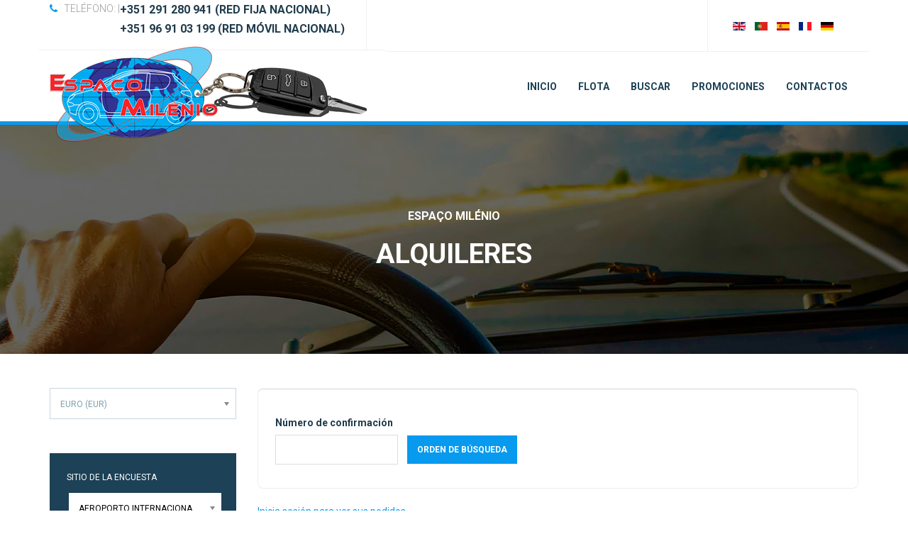

--- FILE ---
content_type: text/html; charset=utf-8
request_url: https://espacomilenio.com/index.php/es/orders-es
body_size: 8480
content:

<!DOCTYPE html>
<html lang="es-es" dir="ltr"
	  class='com_vikrentcar view-userorders itemid-249 j31 mm-hover'>

<head>
	<base href="https://espacomilenio.com/index.php/es/orders-es" />
	<meta http-equiv="content-type" content="text/html; charset=utf-8" />
	<meta name="keywords" content="funchal, car rent, car hire, cheap car hire, car rental,  rent-a-car, rent a car funchal, car rentals, cheap car rentals, carrentals, rent car, car hire comparison, carrental, carhire, compare car hire, car rental comparison, rentalcars, rental cars, aluguer, carros, alugar carro, alugar carro barato, alugar carro madeira, alugar, carro, ilha, madeira, aluguer" />
	<meta name="description" content="ESPAÇO MILÉNIO Rent-a-Car &amp; Moto - Funchal - Madeira - At the best price. Cars, motos, Scooters and bikes, rent now and take advantage of our promotions." />
	<meta name="generator" content="Joomla! - Open Source Content Management" />
	<title>Alquileres</title>
	<link href="/templates/webfarol/favicon.ico" rel="shortcut icon" type="image/vnd.microsoft.icon" />
	<link href="/t3-assets/css/css-763ad-36074.css" rel="stylesheet" type="text/css" media="all" />
	<link href="/t3-assets/css/css-8f888-33400.css" rel="stylesheet" type="text/css" media="all" />
	<link href="/t3-assets/css/css-2bd49-33400.css" rel="stylesheet" type="text/css" media="all" />
	<link href="/t3-assets/css/css-56032-39161.css" rel="stylesheet" type="text/css" media="all" />
	<link href="//fonts.googleapis.com/css?family=Roboto:400,100,300,500,700,900>" rel="stylesheet" type="text/css" />
	<link href="/t3-assets/css/css-d36f1-33400.css" rel="stylesheet" type="text/css" media="all" />
	<link href="/media/com_widgetkit/css/site.css" rel="stylesheet" type="text/css" id="widgetkit-site-css" />
	<script src="/t3-assets/js/js-1b908-39161.js" type="text/javascript"></script>
	<script src="/media/com_widgetkit/js/maps.js" defer="defer" type="text/javascript"></script>
	<script src="/media/com_widgetkit/lib/uikit/dist/js/uikit.min.js" type="text/javascript"></script>
	<script src="/media/com_widgetkit/lib/uikit/dist/js/uikit-icons.min.js" type="text/javascript"></script>
	<script type="text/javascript">

	jQuery(function ($) {
		initChosen();
		$("body").on("subform-row-add", initChosen);

		function initChosen(event, container)
		{
			container = container || document;
			$(container).find("select").chosen({"disable_search_threshold":10,"search_contains":true,"allow_single_deselect":true,"placeholder_text_multiple":"Escriba o seleccione algunas opciones","placeholder_text_single":"Selecione una opci\u00f3n","no_results_text":"Sin resultados que coincidan"});
		}
	});
	
jQuery(function($){

	$.datepicker.regional["vikrentcarmod"] = {

		closeText: "Terminado",

		prevText: "Anterior",

		nextText: "Siguiente",

		currentText: "Hoy",

		monthNames: ["Enero","Febrero","Marzo","Abril","Mayo","Junio","Julio","Agosto","Septiembre","Octubre","Noviembre","Diciembre"],

		monthNamesShort: ["Ene","Feb","Mar","Abr","May","Jun","Jul","Ago","Sep","Oct","Nov","Dic"],

		dayNames: ["Domingo", "Lunes", "Martes", "Miércoles", "Jueves", "Viernes", "Sábado"],

		dayNamesShort: ["Dom", "Lun", "Mar", "Mié", "Jue", "Vie", "Sáb"],

		dayNamesMin: ["Do", "Lu", "Ma", "Mi", "Ju", "Vi", "Sá"],

		weekHeader: "SM",

		dateFormat: "dd/mm/yy",

		firstDay: 0,

		isRTL: false,

		showMonthAfterYear: false,

		yearSuffix: ""

	};

	$.datepicker.setDefaults($.datepicker.regional["vikrentcarmod"]);

});
jQuery.noConflict();
jQuery(function(){
	jQuery.datepicker.setDefaults( jQuery.datepicker.regional[ '' ] );
	jQuery('#pickupdatemod').datepicker({
		showOn: 'both',
		buttonImage: 'https://espacomilenio.com/components/com_vikrentcar/resources/images/calendar.png',
		buttonImageOnly: true,
		onSelect: function( selectedDate ) {
			
var vrcdatemod = jQuery(this).datepicker('getDate');
if(vrcdatemod) {
	vrcdatemod.setDate(vrcdatemod.getDate() + 1);
	jQuery('#releasedatemod').datepicker( 'option', 'minDate', vrcdatemod );
	jQuery('#releasedatemod').val(jQuery.datepicker.formatDate('dd/mm/yy', vrcdatemod));
}
		}
	});
	jQuery('#pickupdatemod').datepicker( 'option', 'dateFormat', 'dd/mm/yy');
	jQuery('#pickupdatemod').datepicker( 'option', 'minDate', '0d');
	jQuery('#pickupdatemod').datepicker( 'option', 'maxDate', '+2y');
	jQuery('#releasedatemod').datepicker({
		showOn: 'both',
		buttonImage: 'https://espacomilenio.com/components/com_vikrentcar/resources/images/calendar.png',
		buttonImageOnly: true,
		onSelect: function( selectedDate ) {
			jQuery('#pickupdatemod').datepicker( 'option', 'maxDate', selectedDate );
		}
	});
	jQuery('#releasedatemod').datepicker( 'option', 'dateFormat', 'dd/mm/yy');
	jQuery('#releasedatemod').datepicker( 'option', 'minDate', '0d');
	jQuery('#releasedatemod').datepicker( 'option', 'maxDate', '+2y');
	jQuery('#pickupdatemod').datepicker( 'option', jQuery.datepicker.regional[ 'vikrentcarmod' ] );
	jQuery('#releasedatemod').datepicker( 'option', jQuery.datepicker.regional[ 'vikrentcarmod' ] );
});
	</script>

	
<!-- META FOR IOS & HANDHELD -->
	<meta name="viewport" content="width=device-width, initial-scale=1.0, maximum-scale=1.0, user-scalable=no"/>
	<style type="text/stylesheet">
		@-webkit-viewport   { width: device-width; }
		@-moz-viewport      { width: device-width; }
		@-ms-viewport       { width: device-width; }
		@-o-viewport        { width: device-width; }
		@viewport           { width: device-width; }
	</style>
	<script type="text/javascript">
		//<![CDATA[
		if (navigator.userAgent.match(/IEMobile\/10\.0/)) {
			var msViewportStyle = document.createElement("style");
			msViewportStyle.appendChild(
				document.createTextNode("@-ms-viewport{width:auto!important}")
			);
			document.getElementsByTagName("head")[0].appendChild(msViewportStyle);
		}
		//]]>
	</script>
<meta name="HandheldFriendly" content="true"/>
<meta name="apple-mobile-web-app-capable" content="YES"/>
<!-- //META FOR IOS & HANDHELD -->




<!-- Le HTML5 shim and media query for IE8 support -->
<!--[if lt IE 9]>
<script src="//html5shim.googlecode.com/svn/trunk/html5.js"></script>
<script type="text/javascript" src="/plugins/system/t3/base-bs3/js/respond.min.js"></script>
<![endif]-->

<!-- You can add Google Analytics here or use T3 Injection feature -->

  </head>

<body>
<script>
  (function(i,s,o,g,r,a,m){i['GoogleAnalyticsObject']=r;i[r]=i[r]||function(){
  (i[r].q=i[r].q||[]).push(arguments)},i[r].l=1*new Date();a=s.createElement(o),
  m=s.getElementsByTagName(o)[0];a.async=1;a.src=g;m.parentNode.insertBefore(a,m)
  })(window,document,'script','https://www.google-analytics.com/analytics.js','ga');

  ga('create', 'UA-74955010-4', 'auto');
  ga('send', 'pageview');

</script>

<div class="t3-wrapper"> <!-- Need this wrapper for off-canvas menu. Remove if you don't use of-canvas -->
  
<!-- TOPBAR -->
<div id="t3-topbar" class="wrap t3-topbar">
	<div class="container">
	<div class="row">
		<div class="topbar-1 col-xs-12 col-sm-5 hidden-xs">
							

<div class="custom"  >
	<div class="ja-mobile-info" style="margin-top: -25px; margin-bottom: -8px;">
<table >
<tr>
<td><i class="fa fa-phone"></i> <span>TELÉFONO: |</span> </td>
<td><span class="number"  style="font-size: 12pt;"><strong>+351 291 280 941 (red fija nacional)<br /> +351 96 91 03 199 (red móvil nacional)</strong></span></td>
</tr>
</table>
</div></div>

					</div>
		<div class="topbar-2 col-xs-12 col-sm-7">
			
							<!-- LANGUAGE SWITCHER -->
				<div class="languageswitcherload">
					
<div class="dropdown mod-languages">
	<ul class="lang-inline">
						<li class="" dir="ltr">
			<a href="/en/orders-en">
							<img src="/media/mod_languages/images/en.gif" alt="English (UK)" title="English (UK)" />						</a>
			</li>
								<li class="" dir="ltr">
			<a href="/pt/orders-pt">
							<img src="/media/mod_languages/images/pt.gif" alt="Portuguese (PT)" title="Portuguese (PT)" />						</a>
			</li>
								<li class="lang-active" dir="ltr">
			<a href="/es/orders-es">
							<img src="/media/mod_languages/images/es_es.gif" alt="Spanish (ES)" title="Spanish (ES)" />						</a>
			</li>
								<li class="" dir="ltr">
			<a href="/fr/orders-fr">
							<img src="/media/mod_languages/images/fr_fr.gif" alt="French (FR)" title="French (FR)" />						</a>
			</li>
								<li class="" dir="ltr">
			<a href="/de/orders-de">
							<img src="/media/mod_languages/images/de_de.gif" alt="German (DE)" title="German (DE)" />						</a>
			</li>
				</ul>

</div>


				</div>
				<!-- //LANGUAGE SWITCHER -->
					</div>
	</div>
	</div>
</div>
<!-- //TOPBAR -->


  
<!-- HEADER -->
<header id="t3-header" class="wrap t3-header">
	<div class="container">
		<div class="row">

			<!-- LOGO -->
			<div class="col-xs-12 col-sm-2 logo">
				<div class="logo-image logo-control">
					<a href="/" title="Espaço Milénio">
													<img class="logo-img" src="/images/logo_g.png" alt="Espaço Milénio" />
																			<img class="logo-img-sm" src="/images/logo_g.png" alt="Espaço Milénio" />
												<span>Espaço Milénio</span>
					</a>
					<small class="site-slogan">Rent-a-Car & Moto</small>
				</div>
			</div>
			<!-- //LOGO -->

			<!-- MAIN NAVIGATION -->
			<nav id="t3-mainnav" class="col-xs-12 col-sm-10 navbar navbar-default t3-mainnav">
					<!-- Brand and toggle get grouped for better mobile display -->
					<div class="navbar-header">
					
						
													
<button class="btn btn-primary off-canvas-toggle  hidden-lg hidden-md" type="button" data-pos="right" data-nav="#t3-off-canvas" data-effect="off-canvas-effect-4">
  <i class="fa fa-bars"></i>
</button>

<!-- OFF-CANVAS SIDEBAR -->
<div id="t3-off-canvas" class="t3-off-canvas  hidden-lg hidden-md">

  <div class="t3-off-canvas-header">
    <h2 class="t3-off-canvas-header-title">Sidebar</h2>
    <button type="button" class="close" data-dismiss="modal" aria-hidden="true">&times;</button>
  </div>

  <div class="t3-off-canvas-body">
    <div class="t3-module module " id="Mod154"><div class="module-inner"><div class="module-ct"><ul class="nav nav-pills nav-stacked menu">
<li class="item-239 default"><a href="/es/" class="">Inicio</a></li><li class="item-240"><a href="/es/fleet-es" class="">Flota</a></li><li class="item-241"><a href="/es/search-es" class="">Buscar</a></li><li class="item-242"><a href="/es/promotions-es" class="">Promociones</a></li><li class="item-243"><a href="/es/contacts-es" class="">Contactos</a></li></ul>
</div></div></div>
  </div>

</div>
<!-- //OFF-CANVAS SIDEBAR -->

						
					</div>

					
					<div class="t3-navbar navbar-collapse collapse">
						<div  class="t3-megamenu"  data-responsive="true">
<ul itemscope itemtype="http://www.schema.org/SiteNavigationElement" class="nav navbar-nav level0">
<li itemprop='name'  data-id="239" data-level="1">
<a itemprop='url' class=""  href="/es/"   data-target="#">Inicio </a>

</li>
<li itemprop='name'  data-id="240" data-level="1">
<a itemprop='url' class=""  href="/es/fleet-es"   data-target="#">Flota </a>

</li>
<li itemprop='name'  data-id="241" data-level="1">
<a itemprop='url' class=""  href="/es/search-es"   data-target="#">Buscar </a>

</li>
<li itemprop='name'  data-id="242" data-level="1">
<a itemprop='url' class=""  href="/es/promotions-es"   data-target="#">Promociones </a>

</li>
<li itemprop='name'  data-id="243" data-level="1">
<a itemprop='url' class=""  href="/es/contacts-es"   data-target="#">Contactos </a>

</li>
</ul>
</div>

					</div>
			</nav>
			<!-- //MAIN NAVIGATION -->

		</div>
	</div>
</header>
<!-- //HEADER -->


  

  <section class="wrap-masthead">
	<div class="jamasshead"  style="background-image: url(/images/banners/5a.jpg)" >
	<h3 class="jamasshead-title">ESPAÇO MILÉNIO</h3>
	<div class="jamasshead-description">ALQUILERES</div>
</div>	
  </section>
	

  


  
<div id="t3-mainbody" class="container t3-mainbody">
	<div class="row">

		<!-- MAIN CONTENT -->
		<div id="t3-content" class="t3-content col-xs-12 col-sm-8 col-sm-push-4 col-md-9 col-md-push-3">
						<div id="system-message-container">
	</div>

							<div class="vrcsearchconfnumb">
		<form action="/es/orders-es?view=userorders" method="post">
			<input type="hidden" name="option" value="com_vikrentcar"/>
			<input type="hidden" name="view" value="userorders"/>
			<input type="hidden" name="searchorder" value="1"/>
			<div class="vrcconfnumbinp">
				<label for="vrcconfnum">Número de confirmación</label>
				<input type="text" name="confirmnum" value="" size="25" id="vrcconfnum"/>
			</div>
			<div class="vrcconfnumbsubm">
				<input type="submit" name="searchconfnum" class="btn vrc-pref-color-btn" value="Orden de búsqueda"/>
			</div>
		</form>
	</div>
		<p><a href="/es/orders-es?view=loginregister">Inicia sesión para ver sus pedidos</a></p>
		<p class="vrcuserordersparag">No se han encontrado reservas para esta cuenta</p>
	<div class="vrc-pagination-footer"></div>

		</div>
		<!-- //MAIN CONTENT -->

		<!-- SIDEBAR LEFT -->
		<div class="t3-sidebar t3-sidebar-left col-xs-12 col-sm-4 col-sm-pull-8 col-md-3 col-md-pull-9  hidden-xs">
			<div class="t3-module module " id="Mod88"><div class="module-inner"><div class="module-ct"><script type="text/javascript">
jQuery.noConflict();
var sendprices = new Array();
var vrccurconvbasepath = 'https://espacomilenio.com/modules/mod_vikrentcar_currencyconverter/images/flags/';
var vrccurconvbaseflag = 'https://espacomilenio.com/modules/mod_vikrentcar_currencyconverter/images/flags/EUR.png';
var fromCurrency = 'EUR';
var fromSymbol;
var pricestaken = 0;
jQuery(document).ready(function() {
	if(jQuery(".vrc_price").length > 0) {
		jQuery(".vrc_price").each(function() {
			sendprices.push(jQuery(this).text());
		});
		pricetaken = 1;
	}
	if(jQuery(".vrc_currency").length > 0) {
		fromSymbol = jQuery(".vrc_currency").first().html();
	}
	});
function vrcConvertCurrency(toCurrency) {
	if(sendprices.length > 0) {
		jQuery(".vrc_currency").text(toCurrency);
		jQuery(".vrc_price").text("").addClass("vrc_converting");
		var modvrccurconvax = jQuery.ajax({
			type: "POST",
			url: "/es/orders-es?task=currencyconverter",
			data: {prices: sendprices, fromsymbol: fromSymbol, fromcurrency: fromCurrency, tocurrency: toCurrency, tmpl: "component"}
		}).done(function(resp) {
			jQuery(".vrc_price").removeClass("vrc_converting");
			var convobj = jQuery.parseJSON(resp);
			if(convobj.hasOwnProperty("error")) {
				alert(convobj.error);
				vrcUndoConversion();
			}else {
				jQuery(".vrc_currency").html(convobj[0].symbol);
				jQuery(".vrc_price").each(function(i) {
					jQuery(this).text(convobj[i].price);
				});
				jQuery("#vrccurconv-flag-img").attr("src", vrccurconvbasepath+toCurrency+".png");
				jQuery("#vrccurconv-flag-img").attr("alt", toCurrency);
				jQuery("#vrccurconv-flag-img").attr("title", toCurrency);
				jQuery("#vrccurconv-flag-symb").html(convobj[0].symbol);
			}
		}).fail(function(){
			jQuery(".vrc_price").removeClass("vrc_converting");
			vrcUndoConversion();
		});
	}else {
		jQuery("#modcurconvsel").val("EUR");
	}
}
function vrcUndoConversion() {
	jQuery(".vrc_currency").text(fromSymbol);
	jQuery(".vrc_price").each(function(i) {
		jQuery(this).text(sendprices[i]);
	});
	jQuery("#vrccurconv-flag-symb").text(fromSymbol);
	jQuery("#vrccurconv-flag-img").attr("src", vrccurconvbaseflag);
	jQuery("#vrccurconv-flag-img").attr("alt", fromCurrency);
	jQuery("#vrccurconv-flag-img").attr("title", fromCurrency);
	jQuery("#modcurconvsel").val(fromCurrency);
}
</script>
<div class="">
	<div class="vrccurconvcontainer">
		<div class="vrccurconv-flag">
		<img id="vrccurconv-flag-img" alt="EUR" title="EUR" src="https://espacomilenio.com/modules/mod_vikrentcar_currencyconverter/images/flags/EUR.png"/>			<span id="vrccurconv-flag-symb">&#8364;</span>
		</div>
		<div class="vrccurconv-menu">
			<select id="modcurconvsel" name="mod_vikrentcar_currencyconverter" onchange="vrcConvertCurrency(this.value);">
					<option value="EUR" selected="selected">Euro (EUR)</option>
						<option value="GBP">British Pound (GBP)</option>
						<option value="USD">United States Dollar (USD)</option>
				    	</select>
	    </div>
	</div>
</div></div></div></div><div class="t3-module module module-darker " id="Mod94"><div class="module-inner"><div class="module-ct">
<div class=" module-darker">
<div class="vrcdivsearch vrcdivsearchmodule">
        <form action="/es/orders-es" method="get">
    <input type="hidden" name="option" value="com_vikrentcar"/>
    <input type="hidden" name="task" value="search"/>
    <input type="hidden" name="Itemid" value="104"/>
    <div class="vrcsfentrycont"><label>Sitio de la encuesta</label><div class="vrcsfentryselect"><select name="place" id="modplace"><option value="1">Aeroporto Internacional da Madeira</option>
<option value="8">Calheta</option>
<option value="11">Câmara de Lobos</option>
<option value="2">Espaço Milénio (Funchal)</option>
<option value="12">Funchal</option>
<option value="4">Machico</option>
<option value="9">Ponta do Sol</option>
<option value="7">Porto Moniz</option>
<option value="10">Ribeira Brava</option>
<option value="3">Santa Cruz</option>
<option value="5">Santana</option>
<option value="6">São Vicente</option>
</select></div></div>
<div class="vrcsfentrycont"><div class="vrcsfentrylabsel"><label>Encuesta fecha</label><div class="vrcsfentrydate"><input type="text" name="pickupdate" id="pickupdatemod" size="10"/></div></div><div class="vrcsfentrytime"><label>Tiempo de encuesta</label><span id="vrcmodselph"><select name="pickuph"><option value="00" selected="selected">00</option>
<option value="01">01</option>
<option value="02">02</option>
<option value="03">03</option>
<option value="04">04</option>
<option value="05">05</option>
<option value="06">06</option>
<option value="07">07</option>
<option value="08">08</option>
<option value="09">09</option>
<option value="10">10</option>
<option value="11">11</option>
<option value="12">12</option>
<option value="13">13</option>
<option value="14">14</option>
<option value="15">15</option>
<option value="16">16</option>
<option value="17">17</option>
<option value="18">18</option>
<option value="19">19</option>
<option value="20">20</option>
<option value="21">21</option>
<option value="22">22</option>
<option value="23">23</option>
</select></span><span class="vrctimesep">:</span><span id="vrcmodselpm"><select name="pickupm"><option value="00" selected="selected">00</option>
<option value="15">15</option>
<option value="30">30</option>
<option value="45">45</option>
</select></span></div></div>
<div class="vrcsfentrycont"><div class="vrcsfentrylabsel"><label>Fecha de Entrega</label><div class="vrcsfentrydate"><input type="text" name="releasedate" id="releasedatemod" size="10"/></div></div><div class="vrcsfentrytime"><label>Tiempo de entrega</label><span id="vrcmodseldh"><select name="releaseh"><option value="00" selected="selected">00</option>
<option value="01">01</option>
<option value="02">02</option>
<option value="03">03</option>
<option value="04">04</option>
<option value="05">05</option>
<option value="06">06</option>
<option value="07">07</option>
<option value="08">08</option>
<option value="09">09</option>
<option value="10">10</option>
<option value="11">11</option>
<option value="12">12</option>
<option value="13">13</option>
<option value="14">14</option>
<option value="15">15</option>
<option value="16">16</option>
<option value="17">17</option>
<option value="18">18</option>
<option value="19">19</option>
<option value="20">20</option>
<option value="21">21</option>
<option value="22">22</option>
<option value="23">23</option>
</select></span><span class="vrctimesep">:</span><span id="vrcmodseldm"><select name="releasem"><option value="00" selected="selected">00</option>
<option value="15">15</option>
<option value="30">30</option>
<option value="45">45</option>
</select></span></div></div><div class="vrcsfentrycont"><label>Lugar de Entrega</label><div class="vrcsfentryselect"><select name="returnplace" id="modreturnplace"><option value="1">Aeroporto Internacional da Madeira</option>
<option value="8">Calheta</option>
<option value="11">Câmara de Lobos</option>
<option value="2">Espaço Milénio (Funchal)</option>
<option value="12">Funchal</option>
<option value="4">Machico</option>
<option value="9">Ponta do Sol</option>
<option value="7">Porto Moniz</option>
<option value="10">Ribeira Brava</option>
<option value="3">Santa Cruz</option>
<option value="5">Santana</option>
<option value="6">São Vicente</option>
</select></div></div>
<div class="vrcsfentrycont"><label>Categoría</label><div class="vrcsfentryselect"><select name="categories"><option value="all">Cualquier</option>
<option value="1">Cat A</option>
<option value="2">Cat B</option>
<option value="3">Cat C</option>
<option value="4">Cat D</option>
<option value="5">Cat E</option>
<option value="6">Cat F</option>
<option value="7">Cat G</option>
<option value="8">Cat H</option>
<option value="9">Cat I</option>
<option value="10">Cat J</option>
<option value="12">Cat K</option>
<option value="11">Cat L</option>
</select></div></div>
    <div class="vrcsfentrycont"><div class="vrcsfentrysubmit"><button class="btn btn-lg btn-decor btn-primary">Encontrar Veículo</button></div></div>
    </form>
</div>
</div>

</div></div></div><div class="t3-module module module-darker " id="Mod179"><div class="module-inner"><div class="module-ct">

<div class="custom module-darker"  >
	<p><span style="color: #ffffff;">LOS CUPONES DE DESCUENTO EN VIGOR</span></p>
<p><span style="color: #ffffff;">Descuento €10,00 por compras superiores a €250,00, fuera de la temporada alta.</span></p>
<p><span style="color: #ffffff;">Código - 250OFFER10</span></p>

</div>
</div></div></div>
		</div>
		<!-- //SIDEBAR LEFT -->

	</div>
</div> 


  


  


  
<!-- FOOTER -->
<footer id="t3-footer" class="wrap t3-footer">

			<!-- FOOT NAVIGATION -->
		<div class="container">
				<!-- SPOTLIGHT -->
	<div class="t3-spotlight t3-footnav  row">
					<div class=" col-lg-2 col-md-2 col-sm-12 col-xs-12">
								<div class="t3-module module " id="Mod191"><div class="module-inner"><div class="module-ct">

<div class="custom"  >
	<span class="seo">rent-a-car, rent-a-car, rent-a-car, rent-a-car, rent-a-car, rent-a-car, rent-a-car, rent-a-car, rent-a-car, rent-a-car, rent-a-car, rent-a-car, rent-a-car, rent-a-car, rent-a-car, rent-a-car, rent-a-car, rent-a-car, rent-a-car, rent-a-car, rent a car, rent a car, rent a car, rent a car, rent a car, rent a car, rent a car, rent a car, rent a car, rent a car, rent a car funchal, rent a car funchal, rent a car funchal, rent a car funchal, rent a car funchal, rent a car funchal, rent a car funchal, rent a car funchal, rent a car funchal, rent a car funchal, rent a car madeira, rent a car madeira, rent a car madeira, rent a car madeira, rent a car madeira, rent a car madeira, car hire, car hire, car hire, car hire, car hire, car hire, car hire, car hire, car hire, car hire, car hire, car rental, car rental, car rental, car rental, car rental, car rental, car rental, car rental, car rental, car rental, car rental, alugar carro, alugar carro, alugar carro, alugar carro, alugar carro, alugar carro, alugar carro, alugar carro, alugar carro, alugar carro, Moto, Moto, Moto, Moto, Moto, Moto, Moto, Moto, Moto, Moto, Moto, Scooter, Scooter, Scooter, Scooter, Scooter, Scooter, Scooter, Scooter, Scooter, Scooter, Scooter, Louer une voiture, Louer une voiture, Louer une voiture, Louer une voiture, Louer une voiture, Louer une voiture, Louer une voiture, Louer une voiture, Louer une voiture, Louer une voiture, Auto mieten, Auto mieten, Auto mieten, Auto mieten, Auto mieten, Auto mieten, Auto mieten, Auto mieten, Auto mieten, Auto mieten, Alquiler de coches, Alquiler de coches, Alquiler de coches, Alquiler de coches, Alquiler de coches, Alquiler de coches, Alquiler de coches, Alquiler de coches, Alquiler de coches, Alquiler de coches</span></div>
</div></div></div><div class="t3-module module " id="Mod149"><div class="module-inner"><div class="module-ct"><ul class="nav nav-pills nav-stacked menu">
<li class="item-244"><a href="/es/home-footer-es" class="">Inicio</a></li><li class="item-245"><a href="/es/about-us-es" class="">Sobre nosotros</a></li><li class="item-246"><a href="/es/fleet-footer-es" class="">Flota</a></li><li class="item-247"><a href="/es/promotions-footer-es" class="">Promociones</a></li><li class="item-248"><a href="/es/search-footer-es" class="">Buscar</a></li><li class="item-249 current active"><a href="/es/orders-es" class="">Alquileres</a></li><li class="item-250"><a href="/es/pick-up-es" class="">Recoger</a></li><li class="item-251"><a href="/es/faqs-es" class="">FAQS</a></li><li class="item-253"><a href="/es/terms-conditions-es" class="">Términos y Condiciones</a></li><li class="item-571"><a href="/es/politica-de-privacidad" class="">Política de privacidad</a></li><li class="item-254"><a href="/es/contacts-footer-es" class="">Contactos</a></li></ul>
</div></div></div>
							</div>
					<div class=" col-lg-6 col-md-6 col-sm-12 col-xs-12">
								<div class="t3-module module " id="Mod115"><div class="module-inner"><div class="module-ct"><div class="uk-scope">

    <div id="wk-grid0f0" class="uk-child-width-1-2 uk-child-width-1-2@s uk-child-width-1-2@m uk-child-width-1-2@l uk-child-width-1-2@xl uk-grid-collapse uk-grid-match " uk-height-match="target: &gt; div &gt; .uk-panel, &gt; div &gt; .uk-card; row: true" uk-grid  uk-scrollspy="cls: uk-animation-fade; target: &gt; div &gt; .uk-panel, &gt; div &gt; .uk-card; delay: 200" uk-lightbox="container: .uk-gallery-container; toggle: a[data-js-lightbox]">

            
        <div>
        
<div class="uk-panel">

    
        <div class="uk-inline-clip uk-transition-toggle ">

            <img src="/media/widgetkit/cars00016-48e098237faa90f51de9c58e6dcb0a89.jpg" class="uk-transition-scale-up uk-transition-opaque" alt="Opel Zafira" width="250" height="110">
            
                        <div class="uk-overlay uk-overlay-primary uk-position-cover uk-transition-fade"></div>
            
                            <div class="uk-position-center uk-light">
                    <span class="uk-transition-fade" uk-overlay-icon></span>
                </div>
            
                                                                        <a class="uk-position-cover" data-js-lightbox href="/images/carros/cars00016.jpg" data-type="image" ></a>
                                                
        </div>

    
    
        
        
    
    
</div>
        </div>

                    
        <div>
        
<div class="uk-panel">

    
        <div class="uk-inline-clip uk-transition-toggle ">

            <img src="/media/widgetkit/cars00025-6a0fbb39fa98ef4fbaf35ef331aaf6a0.jpg" class="uk-transition-scale-up uk-transition-opaque" alt="Suzuki Vitara" width="250" height="110">
            
                        <div class="uk-overlay uk-overlay-primary uk-position-cover uk-transition-fade"></div>
            
                            <div class="uk-position-center uk-light">
                    <span class="uk-transition-fade" uk-overlay-icon></span>
                </div>
            
                                                                        <a class="uk-position-cover" data-js-lightbox href="/images/carros/cars00025.jpg" data-type="image" ></a>
                                                
        </div>

    
    
        
        
    
    
</div>
        </div>

                    
        <div>
        
<div class="uk-panel">

    
        <div class="uk-inline-clip uk-transition-toggle ">

            <img src="/media/widgetkit/cars00034-01728454e3b38ed0cd4a9ac127bf6beb.jpg" class="uk-transition-scale-up uk-transition-opaque" alt="Renault Mégane" width="250" height="110">
            
                        <div class="uk-overlay uk-overlay-primary uk-position-cover uk-transition-fade"></div>
            
                            <div class="uk-position-center uk-light">
                    <span class="uk-transition-fade" uk-overlay-icon></span>
                </div>
            
                                                                        <a class="uk-position-cover" data-js-lightbox href="/images/carros/cars00034.jpg" data-type="image" ></a>
                                                
        </div>

    
    
        
        
    
    
</div>
        </div>

                    
        <div>
        
<div class="uk-panel">

    
        <div class="uk-inline-clip uk-transition-toggle ">

            <img src="/media/widgetkit/cars00043-9f8847ba5f309df03483c0593f929f98.jpg" class="uk-transition-scale-up uk-transition-opaque" alt="Renault Clio" width="250" height="110">
            
                        <div class="uk-overlay uk-overlay-primary uk-position-cover uk-transition-fade"></div>
            
                            <div class="uk-position-center uk-light">
                    <span class="uk-transition-fade" uk-overlay-icon></span>
                </div>
            
                                                                        <a class="uk-position-cover" data-js-lightbox href="/images/carros/cars00043.jpg" data-type="image" ></a>
                                                
        </div>

    
    
        
        
    
    
</div>
        </div>

                    
        <div>
        
<div class="uk-panel">

    
        <div class="uk-inline-clip uk-transition-toggle ">

            <img src="/media/widgetkit/cars00052-592083ce9ba7781c5d808fcd1b1c6c13.jpg" class="uk-transition-scale-up uk-transition-opaque" alt="Honda CBF" width="250" height="110">
            
                        <div class="uk-overlay uk-overlay-primary uk-position-cover uk-transition-fade"></div>
            
                            <div class="uk-position-center uk-light">
                    <span class="uk-transition-fade" uk-overlay-icon></span>
                </div>
            
                                                                        <a class="uk-position-cover" data-js-lightbox href="/images/carros/cars00052.jpg" data-type="image" ></a>
                                                
        </div>

    
    
        
        
    
    
</div>
        </div>

                    
        <div>
        
<div class="uk-panel">

    
        <div class="uk-inline-clip uk-transition-toggle ">

            <img src="/media/widgetkit/cars00061-77c83d658147bc7a6364538fbf161c96.jpg" class="uk-transition-scale-up uk-transition-opaque" alt="Nissan Micra" width="250" height="110">
            
                        <div class="uk-overlay uk-overlay-primary uk-position-cover uk-transition-fade"></div>
            
                            <div class="uk-position-center uk-light">
                    <span class="uk-transition-fade" uk-overlay-icon></span>
                </div>
            
                                                                        <a class="uk-position-cover" data-js-lightbox href="/images/carros/cars00061.jpg" data-type="image" ></a>
                                                
        </div>

    
    
        
        
    
    
</div>
        </div>

            
    </div>



<script>

    (function(UIkit){

        var $ = UIkit.util;

        $.ready(function () {
            if (!$.$('.uk-gallery-container')) {
                $.append(document.body, '<div class="uk-scope uk-gallery-container">');
            }
        });

    })(window.UIkitwk || window.UIkit);

</script>
</div></div></div></div>
							</div>
					<div class=" col-lg-4 col-md-4 col-sm-12 col-xs-12">
								<div class="t3-module module " id="Mod151"><div class="module-inner"><div class="module-ct">

<div class="custom"  >
	<img  class="logobranco" src="/images/logo_branco.png" alt="Espaço Milénio - Rent-a-car & Moto" /><p>ESPAÇO MILÉNIO es una pequeña empresa de la rama de arrendamiento de automóviles con créditos formadas en el mercado regional.</p>
<ul class="address">
<li><i class="fa fa-map-marker"></i><strong>Dirección:</strong>Avenida do Infante, n.º 11<br/>C. C. Olimpo, loja 208<br/>9000-015 Funchal</li>
<li><i class="fa fa-phone"></i><strong>Tel:</strong>+351 291280941 (Llamada a red fija nacional)</li>
<li><i class="fa fa-envelope-o"></i><strong>Email:</strong>info<!-- >@. -->@<!-- >@. -->espacomilenio<!-- >@. -->.<!-- >@. -->com<br/>geral<!-- >@. -->@<!-- >@. -->espacomilenio<!-- >@. -->.<!-- >@. -->com<br/>reservations<!-- >@. -->@<!-- >@. -->espacomilenio<!-- >@. -->.<!-- >@. -->com</li>
</ul>


<div class="larguratotal" align="center">
<div class="esquerda10"><a href="https://www.facebook.com/sharer/sharer.php?u=http://espacomilenio.com/"  target="_blank"> <span class="fa fa-facebook"></span></a></div>
<div class="esquerda10"><a href="https://twitter.com/home?status=http://espacomilenio.com/"  target="_blank"> <span class="fa fa-twitter"></span></a></div>
<div class="esquerda10"><a href="https://plus.google.com/share?url=http://espacomilenio.com/" target="_blank"> <span class="fa fa-google-plus"></span></a></div>
</div></div>
</div></div></div>
							</div>
			</div>
<!-- SPOTLIGHT -->
		</div>
		<!-- //FOOT NAVIGATION -->
	
	<section class="t3-copyright">
		<div class="container">
			<div class="row">
				<div class="col-md-12 copyright ">
					

<div class="custom"  >
	<p>By <a href="/../" target="_blank">WebFarol</a></p></div>

				</div>
							</div>
		</div>
	</section>

</footer>
<!-- //FOOTER -->

</div>

</body>

</html>

--- FILE ---
content_type: text/css
request_url: https://espacomilenio.com/t3-assets/css/css-8f888-33400.css
body_size: 15052
content:


/*===============================
https://espacomilenio.com/components/com_vikrentcar/vikrentcar_styles.css
================================================================================*/
.err{background:#d90000;border-radius:2px;color:#fff;font-weight:bold;margin:15px 0 20px;padding:20px !important;text-align:center}.warn{background:#e69903;border-radius:2px;color:#fff;font-weight:bold;margin:15px 0 20px;padding:20px !important;text-align:center}.warn i,.successmade i,.err i{margin-right:5px;font-size:26px}.warn span,.successmade span,.err span{display:inline-block;vertical-align:top;margin-top:2px}.successmade{background:#158c15;border-radius:2px;color:#fff;font-weight:bold;margin:15px 0 20px;padding:20px !important;text-align:center}.vrcselectr a,.vrcselectr-result,.vrc-pkglist-pkg-details a,.vrc-pkgdet-car-booknow-btn{transition:all 400ms ease-in-out 0s;-moz-transition:all 400ms ease-in-out 0s;-webkit-transition:all 400ms ease-in-out 0s;-o-transition:all 400ms ease-in-out 0s;background:#365868;background-color:rgb(54,88,104);cursor:pointer;border-radius:4px;-moz-border-radius:4px;-webkit-border-radius:4px;color:#fff;margin:8px 0 0;padding:8px;width:100%;text-align:center;display:inline-block}.vrcselectr a:hover,.vrcselectr-result:hover,.vrc-pkglist-pkg-details a:hover,.vrc-pkgdet-car-booknow-btn{transition:all 400ms ease-in-out 0s;-moz-transition:all 400ms ease-in-out 0s;-webkit-transition:all 400ms ease-in-out 0s;-o-transition:all 400ms ease-in-out 0s;color:#fff;background:#4B7B92;background-color:rgb(75,123,146);text-decoration:none}.vrclocationbox{background:none repeat scroll 0 0 #F6F6F6;border:1px solid #DDDDDD;border-radius:4px 4px 4px 4px;display:block;margin:10px;padding:10px}.vrclocationbox h3{font-weight:bold;margin:0 0 3px 0}.vrc-coupon-outer{background:none repeat scroll 0 0 #f6f6f6;border:1px solid #C9E9FC;color:#666666;margin:0;padding:15px;margin:5px;border-radius:6px}.vrc-oconfirm-middlep > div:only-child{margin:0;text-align:center}.vrc-coupon-outer form{margin-bottom:0}.vrc-enterpin-block{background:#eee;border:1px solid #ddd;padding:15px;margin:5px;border-radius:6px}.vrc-enterpin-block .vrc-enterpin-top span{display:block}.vrc-enterpin-block .vrc-enterpin-top > span{margin-bottom:5px}.vrcentercoupon span{display:block;padding:0 0 5px 0}.vrc-oconfirm-middlep input[type="text"]{background:none repeat scroll 0 0 #fff;border:1px solid #ddd;border-radius:3px;box-shadow:none;color:#666666;padding:10px 8px;display:inline-block}.vrcentercoupon .btn{background:#8cbc5b;border:1px solid #6da53f;border-radius:5px;color:#FFFFFF;cursor:pointer;padding:10px 14px;margin:0 0 0 5px;width:auto;vertical-align:top}.vrcentercoupon .btn:hover{background:#81b351;border:1px solid #6da53f}.vrclocationbox .vrcloclistloctimebox{color:#00647E}.vrclocationbox .vrcloclistlocdescr{margin:10px 0 0 0}.vrclocationbox .vrcloclistlocdescr p{margin:0px 0 5px 0}.vrcvordudata-cnt{display:flex;flex-wrap:wrap}.vrcvordudata-cnt > div{flex:1;margin:5px;padding:24px;border-radius:6px;border:1px solid #eee;box-shadow:0 3px 3px 0 rgba(50,54,72,.08)}.vrcvordudata p{margin:0;padding:0}.vrcvordudata span{display:block}.vrc-imgorder-block{display:inline-block;margin:0 10px 10px 0}.vrc-imgorder-block img{max-width:200px;border-radius:4px}.vrcvordcarinfo p,.vrcvordcosts p{margin:0;padding:0}.vrcvordcosts{font-size:1.1em;line-height:1.8em;border:1px solid #ddd;border-top:3px solid #eee; padding:24px;flex-wrap:wrap;border-radius:6px;margin:10px 5px 5px}.vrcvordcosts .vrcvordcoststot{color:#1d7086;font-size:1.2em;font-weight:bold;border-top:1px solid #ddd;padding-top:10px;margin-top:10px}.vrcvordcosts .vrc_priceorder{float:right}.vrcvordpaynote{margin:20px 0 0}.vrcvordpaybutton{text-align:center;margin:20px 0 40px;padding:20px;border:1px solid #eee;box-shadow:0 10px 10px rgba(0,0,0,.05);border-radius:6px}.vrcvordpaybutton > form{margin-top:15px}.offline-cc-overlay-outer{position:fixed;left:0;top:0;width:100%;height:100%;z-index:100;background-color:rgba(0,0,0,0.5);display:none}.offline-cc-overlay-inner{position:fixed;left:50%;top:50%;transform:translate(-50%,-50%);width:70%;height:60%;z-index:101;padding:0;border-radius:5px;background-color:#fff;box-shadow:0px 0px 20px 0px rgba(0,0,0,.5);overflow:auto;text-align:center}.offline-cc-container{min-width:300px;display:inline-block;margin:10px auto;text-align:left}.offline-cc-container .offline-cc-row{margin:15px 0}.offline-cc-container .offline-cc-lbl{margin-bottom:5px;text-transform:uppercase;font-size:.9em;color:#666}.offline-cc-value input{width:100%;border:1px solid #ddd;padding:5px 10px;border-radius:2px}.offline-cc-overlay-inner > p{background:#f6f6f6;padding:15px;margin:0;font-size:1.2em}.offline-cc-overlay-inner h1{font-size:1.5em;text-transform:uppercase}.offline-cc-overlay-closer{float:right;cursor:pointer;padding:15px 10px}.vrcvordcarinfo .vrcvordcarinfotitle{font-weight:bold}.vrcvordudata .vrcvordudatatitle{margin-bottom:9px;display:block;border-bottom:1px solid #ddd;padding-bottom:5px;text-transform:uppercase;color:#999}.car_container{display:flex;flex-wrap:wrap;margin:10px 0}.car_container > div{flex:1}.vrc-cdetails-infocar{padding:0 15px}.car_img_box{float:left;margin-right:12px;margin-bottom:10px}.car_description_box{display:inline}.vrc-cdetails-cgroup{display:inline-block;width:100%;margin-bottom:10px}.vrc-cdetails-cgroup .vrclistcarname{font-weight:bold;padding:0 0 5px;width:100%}.vrc-cdetails-cgroup .vrclistcarcat{color:#999;font-size:.9em}.car_carats{display:inline-block}.car_carats table td{padding:10px !important;margin:0 3px 5px 0;border-right:1px dotted #ccc;vertical-align:middle}.car_carats table tr td:last-child{border:0}.vrc-oconfirm-paym-block{display:inline-block;width:100%;margin:20px 0;border:1px solid #ddd;border-radius:6px;padding:20px 30px}.vrc-oconfirm-paym-block ul{margin:0;padding:0;list-style-type:none;display:flex;flex-wrap:wrap}.vrc-oconfirm-paym-block .vrc-noliststyletype{margin-left:0}.vrc-oconfirm-paym-block ul li{display:flex;vertical-align:top;margin:5px 15px 5px 0;margin-left:0 !important;padding:8px 15px;line-height:37px;list-style-type:none !important;border:2px solid #eee;border-radius:6px;position:relative;cursor:pointer}.vrc-oconfirm-paym-block .vrc-medium-header{color:#444;font-size:1.2em;margin:10px 0 0;padding:0px 0 10px 0px !important;font-weight:bold;border-bottom:1px solid #eee}.vrc-oconfirm-paym-block ul li label{margin-left:5px}.vrc-oconfirm-paym-block .vrc-gpay-licont-active{border-color:#47b882;background:#fafffc}.vrc-oconfirm-paym-block .vrc-gpay-licont-active:before{content:"\f00c";width:21px;height:21px;color:#fff;font-size:10px;text-align:center;line-height:19px;font-family:"Font Awesome 5 Free",FontAwesomes !important;font-weight:900;background:#47b882;position:absolute;top:-11px;border-radius:50%;right:-10px;border:2px solid #fff}.vrc-oconfirm-paym-block li > *{align-self:center}.vrc-oconfirm-paym-block .vrc-payment-image img{max-height:25px}.vrc-oconfirm-paym-block li label{margin-left:5px;margin-bottom:0;display:inline-block !important;cursor:pointer}.vrc-oconfirm-paym-block li input{display:inline-block !important;width:auto;height:auto}.vrc-alert-container-confirm{background-color:#ff8000;box-shadow:5px 5px 5px 0 #ddd;color:#ffffff;left:35%;opacity:1;padding:20px;position:fixed;top:35%;transition:opacity 0.6s ease 0s;width:30%}.vrc-alert-close{margin-left:15px;color:#ffffff;font-weight:bold;float:right;font-size:22px;line-height:20px;cursor:pointer;transition:0.3s}.vrhword{font-weight:bold;display:block}.car_prices,.car_options{width:100%;margin:10px 0 8px 0;box-sizing:border-box;border:1px solid #e7e7e7;border-radius:4px}.car_prices .vrhword{background:#f6f6f6;padding:10px;border-bottom:0;border-top-right-radius:3px;border-top-left-radius:3px}.vrc-showprc-prices-wrap{margin-top:20px}.vrc-showprc-prices-wrap .vrc-showprc-title{margin-bottom:0;padding-bottom:10px}.vrc-showprc-prices-inner .vrc-showprc-price-row{display:flex;border:1px solid #ddd;padding:15px 10px;margin:10px 0;border-top:3px solid #eee;border-radius:6px}.vrc-showprc-prices-inner .vrc-showprc-price-row:first-child{margin-top:0}.vrc-showprc-prices-inner .vrc-showprc-price-row:hover,.vrc-showprc-prices-inner .vrc-showprc-price-row.vrc-showprc-price-selected{border-color:#0085b2;cursor:pointer}.vrc-showprc-prices-inner .vrc-showprc-price-row-cell-first{flex:1}.vrc-showprc-prices-inner .vrc-showprc-price-row-cell-last{margin-left:auto;align-self:center}.vrc-showprc-prices-inner .vrc-showprc-price-row-cell-first label{display:block;margin-right:15px}.vrc-showprc-prices-inner .vrc-showprc-priceinfo{display:flex;font-size:1.2em}.vrc-showprc-prices-inner .vrc-showprc-priceinfo .vrc-promo-price-icon{color:#ffa430;font-size:18px;margin-right:5px}.vrc-showprc-prices-inner .vrc-showprc-priceinfo .vrc-showprc-pricecost{margin-left:auto;font-weight:bold;font-size:1.1em}.vrc-showprc-priceinfo .vrc-showprc-pricecost{display:inline-block;margin-left:10px}.vrc-showprc-options-wrap{margin-top:30px}.vrc-showprc-options-wrap .vrc-showprc-title{margin-bottom:0;padding-bottom:10px}.vrc-showprc-options-wrap .vrc-showprc-options-inner{border:1px solid #ddd;border-radius:6px;padding:10px;border-top:3px solid #eee}.vrc-showprc-options-wrap .vrc-showprc-option-row{display:flex;border-bottom:1px solid #ddd;padding:13px 0}.vrc-showprc-options-wrap .vrc-showprc-option-row:last-child{border-bottom:0}.vrc-showprc-option-row .vrc-showprc-option-cell-info{flex:1;display:flex;flex-wrap:wrap}.vrc-showprc-option-row .vrc-showprc-option-img{margin-right:10px}.vrc-showprc-option-row .vrc-showprc-option-img img{max-width:100px;border-radius:4px}.vrc-showprc-option-row .vrc-showprc-option-name-descr{flex:1;margin-right:10px}.vrc-showprc-option-row .vrc-showprc-option-name{font-weight:bold;font-size:1.1em}.vrc-showprc-option-row .vrc-showprc-option-cell-descr{font-size:.9em}.vrc-showprc-option-row .vrc-showprc-option-cell-price{margin-left:auto;display:flex;font-weight:bold}.vrc-showprc-option-row .vrc-showprc-option-cell-price .vrc-showprc-option-cell-price-descr{margin-right:15px}.vrcarsfound{font-size:.9em;color:#999;border-bottom:1px solid #ddd;padding:0 0 5px 0}.vrc-tableopt-td-ckbx{text-align:right}.car_options .vrcoptionaldescr{padding:0 0 10px 0}.car_options .vrhword{background:#f6f6f6;padding:10px;border-bottom:0;border-top-right-radius:3px;border-top-left-radius:3px}.car_options p{padding:0;margin:0}.car_options.table-responsive table td,.car_options.table-responsive table th{border-bottom:1px solid #e7e7e7}.car_options table tr:last-child td{border-bottom:0}.car_options table td input{padding:3px;border-radius:3px;border:1px solid #ccc;background:#fafafa;box-shadow:0 0 2px #CCCCCC inset;color:#444;font-family:"Century Gothic",Tahoma,Arial}.car_options table .vrc-tableopt-td-img img{padding-right:10px;max-height:122px}.car_buttons_box{margin:15px 0 0 0;display:inline-block;width:100%}.car_buttons_box .booknow{margin:0 0 15px 0}.car_buttons_box .vrc-goback-block{float:left}.booknow{background:#0085b2;border:0;cursor:pointer;border-radius:4px;color:#fff;text-transform:uppercase;padding:10px 20px;margin:10px 0 10px 0}.car_buttons_box .booknow{float:right}.vrc-goback-block{display:inline-block;text-align:center;cursor:pointer;margin:0}.vrc-goback-block a{display:inline-block;text-transform:uppercase;font-size:.9em;color:#666;padding:10px 25px;text-decoration:none !important}.vrcrentalriepilogo{color:#666;display:inline-block;text-transform:uppercase;width:100%}.vrcinfocarcontainer{display:flex;flex-wrap:wrap;width:100%;margin:20px 0 0}.vrcinfocarcontainer > div{flex:1}.vrcinfocarcontainer .vrc-summary-car-img img{float:right;max-width:100%}.vrcrentforlocs{display:inline-block;margin:5px 0 0;clear:both;border:1px solid #ddd;padding:30px;border-radius:8px}.vrcrentalfor{margin:0 0 10px;padding:0;width:auto}.vrc-itinerary-confirmation{position:relative;padding-left:25px}.vrc-itinerary-confirmation::before{content:"";position:absolute;height:100%;width:0;left:0px}.vrc-itinerary-confirmation h4{font-size:.9em;text-transform:uppercase}.vrc-itinerary-confirmation > div{position:relative}.vrc-itinerary-confirmation > div > div{margin:2px 0;display:flex}.vrc-itinerary-confirmation > div > div > *{display:inline-block;vertical-align:top;margin-right:8px}.vrc-itinerary-confirmation > div > div > i{margin:6px 5px 0 0;font-size:.9em}.vrc-itinerary-confirmation .vrc-itinerary-pickup{margin-bottom:0;padding-bottom:16px}.vrc-itinerary-confirmation .vrc-itinerary-pickup:before{content:"";position:absolute;left:-27px;width:16px;height:16px;border-radius:50%;border:2px solid #ddd;background:#fff;top:-1px;z-index:1}.vrc-itinerary-confirmation .vrc-itinerary-pickup::after{content:"";position:absolute;height:100%;width:0;border-left:2px dashed #ddd;left:-20px;top:0;z-index:0}.vrc-itinerary-confirmation .vrc-itinerary-dropoff::after{content:"";position:absolute;left:-27px;width:16px;height:16px;border-radius:50%;border:2px solid #ddd;background:#fff;bottom:58px}.vrcrentalfordate{padding:0 2px;color:#000}.vrcrentalfor .vrcrentalforone{display:inline-block;margin:0 0 8px 0}.vrc-summary-car-img{display:inline-block;padding:10px}.vrcrentalfortwo{border-top:1px dotted #ccc;color:#666;display:inline-block;font-size:.9em;padding:10px 0 0;text-transform:uppercase;width:100%}.vrcrentalfortwo p{display:block;margin:0 0 5px 0;padding:0}.vrc-table-container{display:block;width:100%;overflow-x:auto;-webkit-overflow-scrolling:touch;-ms-overflow-style:-ms-autohiding-scrollbar}.vrctableorder{width:100%;max-width:100%;margin-bottom:1rem;line-height:1.6em;margin:25px 0 20px 0;border-collapse:collapse}.vrctableorder .vrctableorderfrow{border-bottom:1px solid #eee}.vrctableorder .vrctableorderfrow td{padding:3px 8px;font-size:1.1em;color:#0085B2}.vrctableorder .vrctableordercar td{border-bottom:1px solid #eee;padding:20px 0}.vrctableorder td,.vrctableorder th{border:0;word-break:inherit}.vrctableorder .vrcordrowtotal .vrctotalord{font-size:1.2em}.vrctableorder .vrcordrowtotal td{padding:10px 0 10px 10px;font-weight:bold;background:#efefef}.vrcpickuploc{background:none repeat scroll 0 0 rgba(0,0,0,0);border:0 none;border-radius:0;color:#666666;font-size:1.2em;margin:0 85px 0 0;padding:10px;color:#0085b2}.vrclocsboxsum{border-bottom:1px dotted #ccc;border-top:1px dotted #ccc;display:inline-block;float:none;margin:0 0 15px;width:99%}.vrcdropoffloc{background:none repeat scroll 0 0 rgba(0,0,0,0);border:0 none;border-radius:0;color:#666;font-size:1.2em;margin:0;padding:10px;color:#0085b2}.vrcdropoffloc + form{clear:both;float:none;padding:10px 0 10px 0;margin:15px 0 0px 0;border-top:1px solid #eee}.vrcseparatorcflong{font-size:.9em;padding:15px 0 10px;color:#666}.vrcchoosepayment{font-size:1.1em;text-transform:uppercase;padding:10px 0 10px 0 !important;color:#666;margin:0}.vrcchoosepayment+ul{margin:0;padding:0}.vrcchoosepayment+ul li{display:inline}.vrcpickuploc .vrcpickuplocname,.vrcdropoffloc .vrcdropofflocname{color:#666;display:block;font-size:1.1em;font-weight:normal;padding:5px 0 0}.vrccustomfields{border:1px solid #ddd;border-radius:6px;margin-top:20px;padding:20px 15px;display:flex;flex-wrap:wrap}.vrccustomfields .vrcseparatorcf{color:#444;font-size:1.2em;margin:10px 0 0;padding:0px 0 5px 0px !important;font-weight:bold;border-bottom:1px solid #eee}.vrcdivcustomfield{margin:0 20px 13px;flex-basis:calc(50% - 40px)}.vrcdivcustomfield label{font-size:.9em}.vrcdivcustomfield input[type="text"],.vrcdivcustomfield input[type="tel"]{width:100%}.vrcdivcustomfield select{width:100%;padding:10px 8px;background:#fff url("data:image/svg+xml;charset=utf8,%3Csvg xmlns='http://www.w3.org/2000/svg' viewBox='0 0 4 5'%3E%3Cpath fill='%23333' d='M2 0L0 2h4zm0 5L0 3h4z'/%3E%3C/svg%3E") no-repeat right 0.75rem center !important;background-size:10px 12px !important;appearance:none !important;border:1px solid #ddd;border-radius:3px}.vrccustomfldinfo{flex-basis:100%}.vrc-oconfirm-cfield-entry-checkbox > div{display:inline-block;vertical-align:top}.car_disclaimer{overflow:hidden;-webkit-border-radius:7px;-moz-border-radius:7px;border-radius:7px;border:1px solid #cccccc;margin-top:10px;margin-bottom:10px;padding:8px}.car_title{border-bottom:1px solid #ddd;margin:20px 0 13px;padding:0 0 5px}.vrc-tableopt-td-name{width:64%}.table-responsive table td{border:0}.car_separator{margin-top:15px}.car_result{border:1px solid #ddd;display:flex;flex-wrap:wrap}.vrcsrowprice .vrcsrowpricediv{background:#eee;border-radius:10px;padding:8px !important;color:#00647E;width:90px;text-align:center;border:1px solid #ddd}.vrcsrowprice .vrcsrowpricediv .vrcstartfrom{font-size:.9em;display:block}.vrcsrowprice .vrcsrowpricediv .car_cost{font-size:1.4em;font-weight:bold;display:block}.vrcsearchcaratt td{padding:10px !important;font-size:.9em;border-bottom:1px dotted #ccc}.vrcsearchcaratt tr:last-child td{border:0}.vrcrequired{color:#ff0000}.vrcinput{background:#fff;border:1px solid #ddd;border-radius:3px;box-shadow:none;color:#666;padding:10px 8px}.vrcinput:focus{outline:none}.vrctextarea{background:none repeat scroll 0 0 #fff;border:1px solid #ddd;border-radius:3px;box-shadow:none;padding:10px 8px;width:100%;color:#666}.vrctextarea:focus{outline:none}.vrclistcontainer{padding:5px}.vrclist{list-style-type:none}.vrclist{margin:0;padding:0}.vrclist li{list-style-type:none;margin:0px 10px 15px 0px !important;border-radius:7px;padding:15px !important;-moz-border-radius:7px;webkit-border-radius:7px;border:1px solid #CCCCCC}img.vrclistimg{float:left;max-width:262px;margin:0 15px 10px 0}.vrclistcarname{display:block;font-weight:bold}.vrclistcarcat{display:block}.vrclistdivcost{color:#00647E;padding:2px !important}.vrclistdivcost .vrcliststartfrom{font-size:.9em;margin:4px 0 0 0}.car_cost{color:#333;font-size:1.4em;font-weight:bold;margin:0}.vrcliststartfrom{color:#999}.vrclistdivcost .car_cost{font-size:1.2em;font-weight:bold}.vrclistgoon{display:inline-block}.vrclistgoon a,.vrclistgoon a:visited,.vrclistgoon a:link,.vrclistgoon a:active,.vrcconfnumbsubm input{background:none repeat scroll 0 0 #0085b2;border:0 none;border-radius:4px;color:#fff;cursor:pointer;font-size:1em;margin:10px 0;padding:5px 15px;display:inline-block;text-decoration:none !important}.vrclistgoon a{text-transform:uppercase}.vrclistgoon a:hover,.vrcconfnumbsubm input:hover{color:#fff;background:#015e7e}form .vrcselectm{background:#fff url("data:image/svg+xml;charset=utf8,%3Csvg xmlns='http://www.w3.org/2000/svg' viewBox='0 0 4 5'%3E%3Cpath fill='%23333' d='M2 0L0 2h4zm0 5L0 3h4z'/%3E%3C/svg%3E") no-repeat right 0.75rem center !important;background-size:10px 12px !important;appearance:none !important;font-size:.9em;padding:6px;margin:10px 0 0 0;border:1px solid #ddd}.vrclistsep{display:block;margin:3px 0 10px 0;height:10px}vrcdetsep{margin-bottom:5px;margin-top:8px}.vrclegendediv{clear:both;float:none;margin:18px 0 10px}.vrclegenda{margin-right:15px;font-weight:bold;padding:5px 0}.vrclegendediv .vrclegenda-status,.vrclegenda > span:first-child{border-radius:2px;margin-right:5px;display:inline-block;width:14px;height:14px;vertical-align:middle;border-radius:50%}.vrclegfree{background:#f9f9f9;border:1px solid #ccc}.vrclegwarning{background:#f89d33;border:1px solid #f89d33}.vrccal tr td{border:0;width:35px;height:35px;padding:0 !important;text-align:center}.vrccal tr:first-child td{border-bottom:1px solid #eee}.vrccal tr:first-child td:hover{background:transparent}.vrctdfree{color:#555;background:#f9f9f9}.vrctdfree:hover{background:#eee}.vrccal .vrctdbusy{color:#fff !important;background:#b20000 !important}.vrccal .vrctdbusy:hover{background:#790000 !important}.vrccal .vrctdbusy a,.vrctdbusy:hover a{color:#fff !important}.vrccal .vrctdwarning{color:#000000 !important;background:#f89d33 !important}.vrccal .vrctdwarning:hover{background:#df7800 !important}.vrccal .vrctdwarning a{color:#fff !important}.vrccal tr td a{display:block;color:#3e6372}.vrccal tr td a:hover{color:#6096ac}.vrccal tr td .vrc-cdetails-cal-pickday{display:block;cursor:pointer}.vrclegbusy{background:#ff4d4d;border:1px solid #ff4d4d}.vrclegendediv .vrclegenda-lbl{display:inline-block;vertical-align:middle}.vrccaldays{font-size:.9em;padding:2px}.vrccalcontainer{border:0;border-spacing:0;border-collapse:collapse}.vrccalcontainer td{border:0 none;margin:5px;padding:5px 5px 5px 0px}.vrccalcontainer .vrccal{border-radius:4px}.vrccalform,.vrccalform tr,.vrccalform tr td{border:0}.vrccalform tr td{padding:3px}.vrccalform tr td select{padding:2px;color:#666;font-size:.9em}.vrccalform tr td img.calendar{margin:0 0 0 5px}.vrc-hourlycal-container{margin-bottom:30px}.vrc-hourlycal-container h4{margin-bottom:15px}.vrc-hourlycal-container .table-responsive{border-radius:4px;border:1px solid #ddd}.vrc-hourlycal-container .table-responsive table{margin-bottom:0}.vrc-hourly-cal .vrc-hourlycal-rowavail{border-top:1px solid #ddd}.vrc-hourlycal-container .table-responsive td{border-left:1px solid #ddd;text-align:center;font-size:.9em;font-weight:bold;line-height:15px}.vrc-hourlycal-container .table-responsive td:first-child{border-left:0}.vrc-hourlycal-container .vrctdwarning{background:#f89d33}.vrc-hourlycal-container .vrctdbusy{background:#b20000}.vrc-hourlycal-rowavail{height:30px}.car_moreimages{overflow:hidden;margin:5px 0 0 0}.cardetails_moreimages{width:100%;overflow:hidden;margin:5px 0 0 0;display:inline-block}.car_moreimages a,.cardetails_moreimages a{display:inline-block}.car_moreimages img,.cardetails_moreimages img{padding:1px;background-color:#fff}.car_moreimages img:hover,.cardetails_moreimages img:hover{opacity:0.7}.loginregistercont{display:flex;flex-wrap:wrap}.loginregistercont > div{flex:1;border-radius:4px;padding:30px;margin:10px;border:1px solid #ddd}.loginregistercont > div > h4{color:#666666;text-transform:uppercase;padding:10px 0}.loginregistercont .vrc-keyvalue-pair{margin:10px 0}.loginregistercont .vrc-keyvalue-pair .vrc-keyvalue-pair-key{margin-bottom:3px}.loginregistercont .vrc-keyvalue-pair input{width:100%}.vrcdivsearch > form > .vrclocationsbox{flex:100%;text-align:right;display:inline-block;width:100%}.vrclocationsmapdiv{font-size:.9em}.vrclocationsmapdiv a{background:#eee;padding:30px;color:inherit;border:2px solid #eee;display:block;text-align:center}.vrclocationsmapdiv a:hover{background:#fff}.vrcdivsearch .vrclocationsbox i{font-size:58px;margin-bottom:20px}.vrclocationsmapdiv a{text-decoration:none !important}.vrclocationsmapdiv a span{display:block;text-transform:uppercase;font-weight:bold}.vrcdivsearch .vrcsfentrysubmit input.vrcdetbooksubmit,.vrcdivsearch .button{background:none repeat scroll 0 0 #0073aa;cursor:pointer;font-weight:400;color:#fff}#vrcmapcanvas{border-radius:0;margin:0 auto;box-shadow:0 2px 5px 0px rgba(0,0,0,.1)}.vrcgmapinfow{padding:3px;color:#555}.vrcgmapinfowdescr{font-size:.9em}.vrcgmapinfowdescr p{margin:0;padding:0 0 5px 0}.vrcgmapinfow h3{margin:0 0 10px 0;padding:0} .vrcdivsearch{padding:15px;background:#fbfbfb;border:1px solid #eee;width:100%;display:flex;flex-wrap:wrap}.vrcdivsearch > .vrcdivsearch-inner{flex:1;display:flex;flex-wrap:wrap}.vrcdivsearch-inner form{width:100%}.vrcdivsearch .vrclocationsbox{flex-basis:200px;margin-left:15px}.vrc-searchf-section-locations{display:flex;flex-wrap:wrap}.vrc-searchf-section-locations .vrcsfentrycont:first-child,.vrc-searchf-section-datetimes .vrcsfentrycont:first-child{margin-right:10px}.vrcdivsearch .vrcsfentrycont{margin:0 0 10px 0;flex:1}.vrcdivsearch .vrcsfentrycont > div{display:inline-block;margin:3px}.vrcdivsearch .vrcsfentrycont select,.vrcdivsearch .vrcsfentrycont input{font-size:.9em}.vrcsfentrycont .vrcsfentrydate .hasDatepicker{border-radius:0;padding:0;height:32px;float:left;margin:0 10px 0 0;border:0;box-shadow:none;font-size:.9em;flex:1;background:#fff}.vrcsfentrycont .vrcsfentrydate .ui-datepicker-trigger{display:none}.vrcsfentryselect select{padding:0 5px 0;line-height:1;border:0;border-radius:2px;height:34px;width:auto;background:#fff;margin-bottom:0;border:1px solid #ddd}.vrcsfentrycont .vrctimesep{display:inline-block;padding:0 5px;align-self:center}.vrcsfentrycont #vrccomselph select,.vrcsfentrycont #vrccomselpm select,.vrcsfentrycont #vrccomseldh select,.vrcsfentrycont #vrccomseldm select{padding:0 5px 0;line-height:1;border:0;height:34px;border-radius:2px;margin-bottom:0;border:1px solid #ddd;background:#fff url("data:image/svg+xml;charset=utf8,%3Csvg xmlns='http://www.w3.org/2000/svg' viewBox='0 0 4 5'%3E%3Cpath fill='%23333' d='M2 0L0 2h4zm0 5L0 3h4z'/%3E%3C/svg%3E") no-repeat right 0.75rem center !important;background-size:10px 12px !important;appearance:none !important;padding:0px 1.75rem 0px 0.75rem !important}.vrcdivsearch .vrc-searchf-section-datetimes .vrcsfentrycont{display:flex;flex-wrap:wrap}.vrcdivsearch .vrc-searchf-section-datetimes{display:flex}.vrcdivsearch .vrcsfentrycont .vrc-sf-time-container{display:flex}.vrcdivsearch .vrcsfentrycont label{margin-bottom:5px;font-size:.9em;font-weight:normal}.vrcdivsearch .vrc-searchf-section-sbmt{align-self:center}.vrcdivsearch .vrc-searchf-section-sbmt .vrcsfentrycont{margin-bottom:0}.vrcdivsearch .vrc-searchf-section-sbmt .vrcsfentrysubmit{display:block}.vrcdivsearch .vrc-searchf-section-sbmt .vrcsfentrysubmit input{width:100%}.vrcdivsearch .vrc-searchf-section-datetimes .vrcsfentrycont .vrcsfentrylabsel{margin-right:10px;flex:1}.vrcdivsearch .vrcsfentrycont .vrc-sf-time-container span:not(.vrctimesep){flex:1}.vrcdivsearch .vrcsfentrycont .vrc-sf-time-container span:not(.vrctimesep) select{width:100%}.vrcdivsearch .vrcsfentrycont label{display:block;margin:0}.vrc-searchf-section-sbmt{display:flex}.vrc-searchf-section-sbmt .vrcsfentrycont{margin-top:auto;margin-bottom:22px}.vrcdivsearch .vrcsfentrylabsel .vrcsfentrydate{background:#fff;padding:0 10px;color:#666;border-radius:2px;border:1px solid #ddd;display:flex}.vrcdivsearch .vrcsfentrylabsel .vrcsfentrydate i{margin-top:8px}.vrcdivsearch .vrcsfentrytime > span{display:inline-block;float:left}.vrcdivsearch .vrcsfentrycont div{display:inline-block;vertical-align:top}.vrcdivsearch .vrcsfentrycont .vrcsfentryselect{display:block}.vrcdivsearch .vrcsfentrycont .vrcsfentryselect select{width:100%}.vrcdivsearch form table td select,.vrcdivsearch form table td input{background:#fefefe;border:1px solid #ddd;border-radius:4px;-moz-border-radius:4px;-webkit-border-radius:4px;color:#666;padding:6px !important;line-height:12px;font-family:"Century Gothic",Tahoma,Arial}.vrcdivsearch form table td input[type^="submit"]{background:#ddd;border:1px solid #ccc;border-radius:4px;-moz-border-radius:4px;-webkit-border-radius:4px;margin:10px 0 0 0;width:115px;cursor:pointer}.vrcdivsearch form table td input[type^="submit"]:hover{background:#ccc}.ui-helper-clearfix{z-index:10000 !important}.ui-datepicker-trigger{margin:0 0 0 2px}.dailyprices{font-size:.9em;line-height:34px}.vrcpaymentchangetot{background:#FBFBFB;border:1px solid #C9E9FC;border-radius:4px;padding:10px;color:#666;display:block;font-size:1em}.vrcpaymentchangetot .vrcorddiffpayment{font-weight:bold;color:#144D5C;font-size:1.1em}.vrcoptionforcequant{padding:6px 10px;border:1px solid #ddd;border-radius:4px} .vrcuserorderstable{width:100%;padding:5px}.vrcuserorderstable tr{border-bottom:1px solid #eee}.vrcuserorderstablerow{background:#eee;border-bottom:0}.vrcuserorderstable td{padding:10px}.vrcuserorderstablerow td{font-weight:bold}.vrcuserorderstable .badge{padding:7px 16px;font-size:13px;border-radius:16px;min-width:100px}.vrcuserorderstable .badge-success{color:#28a745;background-color:#e6faea;border:1px solid #28a745}.vrcuserorderstable .badge-warning{color:#ff8707;background-color:#fff7e3;border:1px solid #ff8707}.vrcuserorderstable .badge-danger{color:#dc3545;background-color:#ffedef;border:1px solid #dc3545}p.vrcuserordersparag{font-style:italic;padding:5px}.vrcprintdiv{font-size:1.1em;text-align:right}.vrcprintdiv a img{border:0}.vrcordcancbox{border:1px solid #eee;padding:20px;margin-top:10px;background:#fbfbfb;box-shadow:0 3px 3px 0 rgba(50,54,72,.08);border-radius:6px}.vrcordcancbox h3{margin:0 0 10px}.vrcordcancbox .vrcinput{height:auto;margin:0 0 5px 0;width:80%}.vrcordcancbox .vrctextarea{width:80%}.vrcordcancbox .vrcordcancform-entry-submit{margin-top:10px}.vrcordcancformbox{display:none}.vrcordcancbox #vrcopencancform{display:inline-block;background:#3185b1;color:#fff;border-radius:2px;white-space:break-spaces;padding:10px 20px}.vrcordcancbox #vrcopencancform:hover{background:#276e94}#vrcformcancemail,#vrcformcancreason{padding:0 5px 0 0}.vrcordcancbox .button{margin:5px 0 0;background:#195f71;color:#fff;border-radius:3px;padding:10px;border:0}.vrcdownloadpdf{font-weight:bold;margin-top:10px}.vrcdownloadpdf a{text-decoration:none}.vrcdownloadpdf i{padding-right:5px}.vrc-car-result-characteristics{margin-top:5px}.vrc-car-result-characteristics .vrccarcarat{display:inline-block;vertical-align:top}.vrc-car-result-characteristics .vrccarcarat img{vertical-align:middle;max-width:20px}.vrc-car-result-characteristics .vrccarcarat span{padding:0 3px;font-size:11px}.vrc-car-result-characteristics .vrccarcarat i{font-size:16px}.vrc-avcals-container{display:inline-block;width:100%;margin-bottom:40px}.vrccaldivcont{border:2px solid #eee;border-top:2px solid #3e6372;display:inline-block;margin:0 5px 8px;vertical-align:top;border-radius:0;padding:3px 8px 8px;width:calc(33.33% - 14px)}.vrcsearchconfnumb{border:1px solid #ddd;border-top:3px solid #eee;padding:10px;border-radius:8px;margin-bottom:20px}.vrccal{border:0 none;border-collapse:separate;border-spacing:2px;box-sizing:inherit;width:100%}.vrccal tr:first-child{font-weight:bold;height:25px;font-size:.9em}.vrccal .vrccaldays td{font-weight:bold;font-size:.9em;text-align:center}.vrcconfnumbinp{display:inline-block}.vrcconfnumbsubm{display:inline-block}.vrcconfnumbinp input{border:1px solid #ddd;border-radius:4px;padding:2px 5px;margin:0 10px 0 0}.maxthirty{cursor:pointer;max-height:30px;height:expression(this.height > 30 ? "30px" :true);max-width:30px;width:expression(this.width > 30 ? "30px" :true)} .car_result > .vrc-car-characteristics{width:100%;display:inline-block;border-top:1px solid #ddd;text-align:right}.car_result > .vrc-car-characteristics .vrccarcarat{border-left:1px solid #ddd;padding:3px 7px 5px}.vrccatdescr{margin-bottom:15px}.vrc-car-result-left{flex-basis:20%;padding:10px}.vrc-car-result-right{flex:1}.vrc-car-name{font-weight:bold;font-size:1.4em}.vrc-car-name a{text-decoration:none !important}.vrccaratsdiv .vrccarcarat{display:inline-block}.vrccarcarat > *{margin:3px;display:inline-block}.vrc-car-result-rightinner-deep{display:flex;flex-wrap:wrap}.vrc-car-result-rightinner-deep > *{display:inline-block;vertical-align:top}.vrc-car-result-inner{position:relative;flex:1;padding:15px}.vrc-car-result-inner .vrc-car-category{display:block;text-transform:uppercase;font-size:.9em}.vrc-car-lastblock{padding:20px;text-align:right}.vrc-car-bookingbtn{margin:8px 0 0}.vrc-car-bookingbtn form{margin:0}.vrc-car-result-dailycost{margin:7px 0 0;letter-spacing:-0.4px;color:#0085B2}.vrc-perday-txt{font-size:.9em}.vrc-car-result-description{margin:5px 0 0}.vrc-car-characteristics{margin-top:10px}.vrcsrowpricediv > *{display:block}.vrc-promotion-block{position:relative;padding:8px 10px 8px 10px;background:#f6f6f6;border:1px solid #1daa00;margin:10px 0px 10px 0;display:flex}.vrc-promotion-block .vrc-promotion-icon{display:inline-block;margin-right:10px}.vrc-promotion-block .vrc-promotion-icon i{width:34px;height:34px;line-height:31px;border:2px solid #1daa00;border-radius:50%;text-align:center;color:#fff;background:#1daa00}.vrc-promotion-description{color:#666;padding:0 25px 0 0;align-self:center;font-size:1.1em}.vrc-promotion-block p{margin:0}.vrc-promotion-price{position:relative}.car_result .vrc-promotion-price .car_cost{color:#d01f1f;font-weight:bold;display:block}.car_result .vrc-car-result-price-before-discount .car_cost{display:inline-block;color:#646464;text-decoration:none;position:relative}.car_result .vrc-car-result-price-before-discount .car_cost:after{content:"";position:absolute;right:0;top:50%;width:100%;border-top:1px solid;-webkit-transform:rotate(-10deg);transform:rotate(-10deg)}.vrcstartfrom{margin:18px 0 0 0;display:inline-block}.vrc-promotion-details{display:inline-block;width:100%;margin:10px 0}.vrc-promotion-name{color:#0085B2}.vrc-promotion-name span{padding:10px;display:inline-block}.vrc-promotion-dates{display:flex;flex-wrap:wrap;margin-bottom:10px}.vrc-promotion-dates-left{display:inline-block;border:1px solid #ddd;border-radius:4px;background:#f6f6f6;margin:0 10px;align-self:flex-end}.vrc-promotion-dates-right{display:inline-block;margin:0 15px 0 auto}.vrc-promotion-dates-left > div{display:inline-block;padding:15px 10px;font-weight:bold}.vrc-promotion-dates-left .vrc-promotion-date-label{display:block;text-transform:uppercase;font-size:.9em;font-weight:normal}.vrc-promotion-dates-left .vrc-promotion-date-from{margin:0 20px 0 0}.vrc-promotion-date-validuntil{font-size:.9em;padding:5px 0 3px 0;text-align:right}.vrc-promotion-dates-right .vrc-promotion-date-label{color:inherit}.vrc-promotion-date-weekdays{display:inline-block;font-size:.9em}.vrc-promotion-date-weekdays > span{padding:4px 7px;display:inline-block;background:#1e8ac3;color:#fff;border-radius:4px;margin:1px}.vrc-promotion-cars-list{display:flex;flex-wrap:wrap}.vrc-promotion-car-block{border:1px solid #eee;background:#f6f6f6;padding:6px 6px 12px;margin:10px;flex-basis:calc(33.33% - 20px);border-radius:6px;display:flex;flex-wrap:wrap}.vrc-promotion-car-block > *{flex-basis:100%}.vrc-promotion-car-block .vrc-promotion-car-img{text-align:center}.vrc-promotion-car-name{font-weight:bold;margin:10px 10px}.vrc-promotion-car-book-block{text-align:center;margin:0 10px;align-self:end}.vrc-promotion-car-book-block a{background:#0085B2;color:#fff;width:100%;display:inline-block;padding:4px 0;text-transform:uppercase}.vrc-promotion-discount{margin:0px 0 5px;text-align:right}.vrc-promotion-discount-details{border:2px dashed #eb0037;color:#eb0037;padding:12px 18px;border-radius:7px;font-weight:bold;display:inline-block}.vrc-promotion-discount-details > span{text-align:center}.vrc-promotion-discount-details .vrc-promotion-discount-percent-amount{font-size:25px}.vrc-promotion-discount-details .vrc-promotion-discount-percent-txt{font-size:.9em;margin:7px 0px 0px}.vrc-label-promo-price{position:relative}.vrc-cdetails-cost{border-top:1px solid #eee;margin:15px 0 10px;padding:10px 15px;text-align:right;background:#f6f6f6}.vrc-cdetails-cinfo{width:100%;display:inline-block}.vrc-car-carats,.vrc-showprc-car-carats{border-bottom:1px solid #ddd;border-top:1px solid #ddd;display:inline-block;float:none;margin-top:10px;padding:5px 0 0;width:100%}.vrc-car-carats .vrccaratsdiv,.vrc-showprc-car-carats .vrccaratsdiv{width:100%}.vrc-car-carats .vrccarcarat,.vrc-showprc-car-carats .vrccarcarat{display:inline-block;margin:0 8px 5px 0}.vrc-car-carats .vrccarcarat img,.vrc-showprc-car-carats .vrccarcarat img{float:left}.vrc-car-carats .vrccarcarat span,.vrc-showprc-car-carats .vrccarcarat span{float:left}.vrc-cardetails-legend{margin-top:15px}.vrc-showprc-container{display:flex;flex-wrap:wrap}.vrc-showprc-container > div{flex:1}.vrc-showprc-left{order:1;margin-left:15px}.vrc-showprc-right{order:0;text-align:left}.vrc-showprc-left .vrc-cdetails-infocar{padding:0 20px 0 0}.vrc-showprc-left .car_title{border-bottom:0;margin-top:0}.vrc-showprc-right.car_img_box{margin:0}.vrc-cdetails-cmainimg{float:left;margin:0 20px 0 0}.vrc-cdetails-cmainimg img{max-width:100%}.vrc-cdetails-cardesc{margin:0 0 0 10px;overflow:hidden}.vrc-cdetails-cinfo{margin:0 0 10px 0}.vrc-searchfilter-characteristics-container{border:1px solid #ddd;display:inline-block;width:100%;margin:10px 0}.vrc-searchfilter-characteristics-list{display:inline-block;padding:5px}.vrc-searchfilter-characteristic{background:none repeat scroll 0 0 #f6f6f6;display:inline-block;margin:2px;padding:7px 8px;cursor:pointer}.vrc-searchfilter-characteristic:hover,.vrc-searchfilter-characteristic-active{background:#eee}.vrc-searchfilter-characteristic > *{display:inline-block}.vrc-searchfilter-characteristic > .vrc-searchfilter-cicon img{max-width:24px;margin-right:2px}.vrc-searchfilter-cinput input{margin:0 5px 0 0 !important}.vrc-searchfilter-cname{font-size:.9em}.vrc-searchfilter-cquantity{font-size:.8em;color:#666}.vrc-pagination{display:inline-block;width:100%;text-align:center;margin:5px 0}.vrc-pagination .pagination-list{width:100%;text-align:center;margin:0;padding:0}.vrc-pagination .pagination-list li{display:inline-block}.vrc-pagination .pagination-list li a{padding:4px;background:#eee;font-size:.9em;color:#666;margin:0 2px}.vrc-pagination .pagination-list .disabled a{color:#999}.vrc-pagination .pagination-list li a:hover{color:#444}.vrc-pagination .pagination-list li.active a{background:#ddd}.vrc-pagination{display:inline-block;width:100%}.vrc-pagination ul{text-align:center}.vrc-pagination ul li{display:inline-block;list-style-type:none;padding:3px}.vrc-pagination ul li .pagenav{display:inline-block;padding:3px 5px}.vrc-pagination ul li a.pagenav{background:#eee;border:1px solid #ddd;color:#666}.vrc-pagination ul li a.pagenav:hover{background:#ddd;text-decoration:none}.vrc-pagination ul li span.pagenav{background:#fbfbfb;border:1px solid #ddd} .vrcstepsbarcont .vrc-stepbar{width:100%;margin:0 0 30px 0;padding:0;display:flex;border:1px solid #ddd;background:#fff;list-style:none;counter-reset:item;box-sizing:border-box}.vrcstepsbarcont .vrc-stepbar > li{flex:1;height:40px;line-height:40px;padding:0 25px;text-align:center;position:relative}.vrcstepsbarcont .vrc-stepbar > li > *{counter-increment:item;position:relative;display:block;font-size:.8em}.vrcstepsbarcont .vrc-stepbar > li > *:before{margin-right:10px;content:counter(item);border-radius:50%;color:#666;border:2px solid #666;width:18px;height:18px;line-height:18px;text-align:center;display:inline-block;font-size:.9em;font-weight:bold;box-sizing:content-box;font-family:"Tahoma",Arial,sans-serif}.vrcstepsbarcont .vrc-stepbar li.vrc-step-complete > *:before{color:#0085b2;border:2px solid #0085b2}.vrcstepsbarcont .vrc-stepbar li.vrc-step-complete > *:hover:before{background:#0085b2;color:#fff}.vrcstepsbarcont .vrc-stepbar li.vrc-step-current > *:before{color:#fff;background:#0085b2;border:2px solid #0085b2}.vrcstepsbarcont .vrc-stepbar li:after,.vrcstepsbarcont .vrc-stepbar li:before{content:'';position:absolute;top:0;left:100%;z-index:1;display:block;width:0;height:0;border-top:20px solid transparent;border-bottom:20px solid transparent;border-left:16px solid transparent;border-left-color:transparent}.vrcstepsbarcont .vrc-stepbar li:before{margin-left:1px;border-left-color:#ddd}.vrcstepsbarcont .vrc-stepbar li:after{border-left-color:#fff}.vrcstepsbarcont .vrc-stepbar li a{text-decoration:none;font-weight:bold;color:#666}.vrcstepsbarcont .vrc-stepbar li a:hover{color:#0085b2}.vrcstepsbarcont .vrc-stepbar li a:hover{background:transparent}.vrc-itinerary-summary{border:1px solid #ddd;display:flex;flex-wrap:wrap;width:100%;margin-bottom:15px}.vrc-itinerary-summary > div{display:inline-block;vertical-align:top;padding:15px;flex:1}.vrc-itinerary-summary > div > h4{margin-bottom:5px;padding-bottom:0;text-transform:uppercase;font-weight:bold;font-size:.9em}.vrc-itinerary-summary > div > div{display:flex}.vrc-itinerary-summary > div > div .vrc-itinerary-pickup-date-time,.vrc-itinerary-summary > div > div .vrc-itinerary-dropoff-date-time{margin-left:5px}.vrc-itinerary-summary .vrc-itinerary-pickup{border-right:1px solid #ddd}.vrc-itinerary-summary .vrc-itinerary-pickup-locdet,.vrc-itinerary-summary .vrc-itinerary-dropfff-locdet{display:inline-block;vertical-align:top}.vrc-itinerary-summary .vrc-itinerary-pickup-locdet .vrc-itinerary-pickup-locaddr,.vrc-itinerary-summary .vrc-itinerary-dropfff-locdet .vrc-itinerary-dropoff-locaddr{display:block;font-size:.9em}.vrc-itinerary-summary i{color:#666;margin-top:6px;margin-right:8px;font-size:14px}.vrc-itinerary-duration{font-weight:bold;margin-left:5px;font-style:italic;color:#666}.vrc-oconfirm-middlep{display:flex;flex-wrap:wrap;align-content:space-between}.vrc-oconfirm-middlep > div{flex:1}.vrc-enterpin-top > span > span{font-weight:bold}.vrc-enterpin-top .vrc-pincode-sbmt{background:#0085b2;border:1px solid #0085b2;border-radius:5px;color:#FFF;cursor:pointer;padding:10px 14px;margin:0 0 0 5px;width:auto;vertical-align:top} .vrc-reqinfo-opener{display:inline-block;padding:5px 10px;border-radius:3px;background:#708896;color:#fff;font-weight:400;transition:all 400ms ease-in-out }.vrc-reqinfo-opener:hover{background:#709296;transition:all 400ms ease-in-out;color:#fff}#vrcdialog-overlay{display:none;position:fixed;top:0;left:0;bottom:0;right:0;background-color:rgba(0,0,0,0.5);width:100%;height:100%;z-index:1000}a.vrcdialog-overlay-close{display:block;height:100%;cursor:default}.vrcdialog-inner{width:40%;height:auto;max-height:50%;position:fixed;left:30%;top:25%;overflow-y:scroll;padding:5px;background:#fff;z-index:9999;border-radius:5px;box-shadow:0px 0px 20px 0px rgba(0,0,0,.5)}.vrcdialog-left,.vrcdialog-right{display:inline-block;vertical-align:top}.vrcdialog-left{width:40%}.vrcdialog-right{width:58%;text-align:center;padding:0 15px;position:relative;top:50%;transform:translate(0%,56%)}.vrcdialog-right:after{background:none repeat scroll 0 0 #a3d900;border:4px solid #fff;border-radius:50%;color:#fff;content:"\2713";font-size:22px;font-weight:bold;height:37px;line-height:24px;padding:0 0 0 1px;position:absolute;left:50%;top:-21px;transform:translate(-50%,-50%);width:37px}.vrcdialog-left #vrcdialogrimage{width:auto;max-width:100%;margin-top:0}.vrcdialog-reqinfo{width:70%;height:auto;max-height:70%;min-height:50%;position:fixed;left:15%;top:15%;overflow-y:scroll;padding:25px;background:#fff;z-index:1000;border-radius:2px;box-shadow:0 0 5px 0 #333}.vrcdialog-inner > h3{color:#666;font-weight:300;border-bottom:1px solid #ddd;margin:0 0 15px 0;padding:0 0 5px}.vrcdialog-reqinfo label{display:block;margin:0 0 5px}.vrcdialog-reqinfo input{font-family:inherit;color:#7F8C97;padding:.6rem .8rem;border:1px solid #C0C6CC;background:#fff;margin:0;width:200px;border-radius:.4rem;transition:all 400ms ease-in-out 0s;-moz-transition:all 400ms ease-in-out 0s}.vrcdialog-reqinfo textarea{font-family:inherit;color:#7F8C97;padding:.6rem .8rem;border:1px solid #C0C6CC;background:#fff;margin:0;width:40%;transition:all 400ms ease-in-out 0s;-moz-transition:all 400ms ease-in-out 0s}.vrcdialog-reqinfo button.btn{background:#508eaf;color:#fff;border:0;padding:10px 15px;margin:5px 0 0}.vrcdialog-reqinfo-formentry{margin:0 0 5px}#vrcdialogrimage{text-align:center;width:250px;height:auto;margin:10px 0 0}.vrcdialog-intro{display:block;text-transform:uppercase;font-size:.9em}.vrcdialogrname{color:#3e6372;display:inline-block;font-size:1.1em;margin-bottom:15px}.vrcdialog-bottom{display:block;text-align:center;margin:20px 0 20px 0}.vrcdialog-bottom button{margin-right:5px}  [data-vrc-expl]{position:relative;cursor:pointer}[data-vrc-expl]:before,[data-vrc-expl]:after{position:absolute;visibility:hidden;-ms-filter:"progid:DXImageTransform.Microsoft.Alpha(Opacity=0)";filter:progid:DXImageTransform.Microsoft.Alpha(Opacity=0);opacity:0;-webkit-transition:opacity 0.2s ease-in-out,visibility 0.2s ease-in-out,-webkit-transform 0.2s cubic-bezier(0.71,1.7,0.77,1.24);-moz-transition:opacity 0.2s ease-in-out,visibility 0.2s ease-in-out,-moz-transform 0.2s cubic-bezier(0.71,1.7,0.77,1.24);transition:opacity 0.2s ease-in-out,visibility 0.2s ease-in-out,transform 0.2s cubic-bezier(0.71,1.7,0.77,1.24);-webkit-transform:translate3d(0,0,0);-moz-transform:translate3d(0,0,0);transform:translate3d(0,0,0);pointer-events:none} [data-vrc-expl]:hover:before,[data-vrc-expl]:hover:after,[data-vrc-expl]:focus:before,[data-vrc-expl]:focus:after{visibility:visible;-ms-filter:"progid:DXImageTransform.Microsoft.Alpha(Opacity=100)";filter:progid:DXImageTransform.Microsoft.Alpha(Opacity=100);opacity:1} [data-vrc-expl]:before{z-index:10001;border:6px solid transparent;background:transparent;content:""}[data-vrc-expl]::after{margin-left:-70px} [data-vrc-expl]:after{text-align:center;z-index:10000;padding:8px;width:160px;background-color:#000;background-color:hsla(0,0%,20%,0.9);color:#fff;content:attr(data-vrc-expl);font-size:12px;line-height:1.2} .vrc-expl:before,.vrc-expl:after{top:100%;bottom:auto;left:34%}[data-vrc-expl]::before{margin-top:-12px;margin-bottom:0;border-top-color:transparent;border-bottom-color:#000;border-bottom-color:hsla(0,0%,20%,0.9)}.vrc-expl:hover:before,.vrc-expl:hover:after,.vrc-expl:focus:before,.vrc-expl:focus:after{-webkit-transform:translateY(12px);-moz-transform:translateY(12px);transform:translateY(12px)}  .vrc-icn-carat{font-size:22px;color:#708896} .vrc-cdetails-cinfo{display:flex;flex-wrap:wrap}.vrc-cdetails-cinfo > div{flex:1}.vrc-cdetails-cardesc{margin-left:0}.vrc-cdetails-cgroup .vrclistcarname{padding-bottom:0}.table-responsive{display:block;width:100%;overflow-x:auto;-webkit-overflow-scrolling:touch;-ms-overflow-style:-ms-autohiding-scrollbar}.table{width:100%;max-width:100%;margin-bottom:1rem;background-color:transparent}  .vrc-availability-controls{margin:10px 0 30px}.vrc-availability-controls select{background:#fff;border:1px solid #dddddd;padding:6px}.vrc-availability-controls .vrclegendediv{margin:15px 0 0}.vrc-availability-wrapper{margin:20px 0 0}.vrc-availability-car-container{margin:30px 0 0;border-top:1px solid #eee;border-bottom:1px solid #eee}.vrc-availability-car-details{display:inline-block;width:100%}.vrc-availability-car-details-first{border-right:2px solid #ddd;display:inline-block;min-height:162px;position:relative;width:80%}.vrc-availability-car-details-left,.vrc-availability-car-details-right{display:inline-block}.vrc-availability-car-details-left{margin:0 20px 0 0;width:25%}.vrc-availability-car-details .vrc-availability-car-details-left img{margin:0 15px 0 0;width:100%}.vrc-availability-car-details-right{width:70%}.vrc-availability-car-details h4{display:block;padding:0;margin:10px 0}.vrc-availability-car-details-descr{display:block;margin:5px 0 0}.vrc-availability-car-details .car_carats{padding:8px 0 8px 0px}.vrc-availability-car-details-last{border-left:2px solid #ddd;float:right;left:-2px;margin:0;padding:0;position:relative;width:20%}.vrc-availability-car-details-last-inner{margin:50px auto 0;width:80%}.vrc-availability-car-details-last-pickup{display:none;margin:20px 0 0;color:#516a81;text-align:center}.vrc-availability-car-details-last-pickup i{width:28px;height:28px;background:#365868;color:#fff;line-height:28px;border-radius:50%;padding:0px;margin-right:5px;font-size:12px}.vrc-availability-car-details-last-pickup span{font-size:.9em;font-weight:bold;margin:0 9px 0 0;padding:15px 0 15px 0;position:relative;text-transform:uppercase}.vrc-availability-car-monthcal{margin:0}.vrc-availability-car-monthcal table{margin-bottom:0}.vrc-availability-car-avdays td{text-align:center;position:relative;height:30px;padding:8px !important}.vrc-availability-month-name{background:#f6f6f6;color:#3e6372}.vrc-availability-month-day{text-align:center}.vrc-availability-month-day{text-align:center}.vrc-availability-weekday{font-size:.9em}.vrc-availability-car-avdays .vrc-gav-cell{cursor:pointer}.vrc-availability-car-avdays .vrc-free-cell{background:#f2f2f2;transition:all 400ms ease-in-out 0s;-moz-transition:all 400ms ease-in-out 0s;-webkit-transition:all 400ms ease-in-out 0s}.vrc-availability-car-avdays td::after{content:"";background:#fff;width:1px;height:100%;position:absolute;top:0;right:0}.vrc-availability-car-avdays .vrc-occupied-cell{background:#FF4D4D;color:#fff}.vrc-availability-car-avdays .vrc-partially-cell{background:#FF9326;transition:all 400ms ease-in-out 0s;-moz-transition:all 400ms ease-in-out 0s;-webkit-transition:all 400ms ease-in-out 0s;color:#fff}.vrc-availability-car-avdays .vrc-free-cell:hover,.vrc-free-cell.vrc-cell-selected-arrival{background:#e6e6e6;transition:all 400ms ease-in-out 0s;-moz-transition:all 400ms ease-in-out 0s;-webkit-transition:all 400ms ease-in-out 0s}.vrc-closure-cell.vrc-cell-selected-arrival,.vrc-closure-cell:hover{background:#B72929}.vrc-availability-car-avdays .vrc-partially-cell{color:#fff;cursor:pointer}.vrc-availability-car-avdays .vrc-occupied-cell{color:#fff;border-top:1px solid #ddd !important}.vrc-availability-car-hours td{position:relative;border-top:1px solid #ddd}.vrc-availability-car-hours td::after{content:"";background:#fff;width:1px;height:100%;position:absolute;top:0;right:0}.vrc-availability-car-hours .vrc-availability-car-hours-time-name{background:#f6f6f6;color:#444;font-size:.9em;text-align:left}.vrc-availability-car-hours .vrc-availability-car-hours-time-val{line-height:1.1em;height:10px;font-size:.9em}.vrc-availability-car-hours-av-free{background:#f2f2f2;transition:all 400ms ease-in-out 0s;-moz-transition:all 400ms ease-in-out 0s;-webkit-transition:all 400ms ease-in-out 0s}.vrc-availability-car-hours-av-warning{background:#ff9326;color:#fff}.vrc-availability-car-hours-av-busy{background:#FF4D4D;color:#fff}.vrc-availability-car-hours td{text-align:center}.vrc-availability-car-details-last-inner > .btn{width:100%}.vrc-availability-car-avdays .vrc-gav-cell{cursor:pointer}.vrc-availability-car-monthdays td{border-top:1px solid #ddd !important}.vrc-partially-cell.vrc-cell-selected-arrival,.vrc-partially-cell:hover{background:#BD5F00} .vrc-searchsuggestions-wrap{margin-top:20px}.vrc-searchsuggestions-list{display:flex;flex-wrap:wrap}.vrc-searchsuggestions-list .vrc-searchsuggestions-solution{flex-basis:calc(50% - 30px);text-align:center;margin:15px 15px 20px;border-radius:4px;border:1px solid #ddd;box-shadow:0 0 10px rgba(0,0,0,0.1)}.vrc-searchsuggestions-solution-dates{border-bottom:1px solid #ddd;border-top-left-radius:4px;border-top-right-radius:4px;display:flex;justify-content:center;font-weight:bold}.vrc-searchsuggestions-solution-dates > span{padding:10px 5px;flex:1}.vrc-searchsuggestions-solution-dates-from{border-right:1px solid #ddd;margin-right:5px}.vrc-searchsuggestions-solution-dates > span i{margin-right:5px}.vrc-searchsuggestions-solution-locations{padding:15px 10px}.vrc-searchsuggestions-solution-locations > div{display:inline-block}.vrc-searchsuggestions-solution-booknow{position:relative;margin-bottom:-18px} .vrc-oconfirm-summary-container{margin-bottom:40px}.vrc-oconfirm-summary-car-wrapper > div > div,.vrc-oconfirm-summary-total-wrapper > div > div{display:inline-block;vertical-align:top;padding:7px 10px;line-height:1em}.vrc-oconfirm-summary-car-cell-descr{width:50%}.vrc-oconfirm-summary-car-cell-guests{width:20%}.vrc-oconfirm-summary-car-cell-days{width:10%;text-align:center}.vrc-oconfirm-summary-car-cell-net{width:15%;text-align:center}.vrc-oconfirm-summary-car-cell-tax{width:10%;text-align:center}.vrc-oconfirm-summary-car-cell-tot{width:15%;text-align:right}.vrc-oconfirm-summary-total-head,.vrc-oconfirm-summary-car-row .vrc-oconfirm-summary-car-head-cell{display:none}.vrc-oconfirm-summary-car-wrapper{margin:0 0 15px;padding:20px;border:1px solid #ddd;border-radius:8px;border-top:3px solid #eee}.vrc-oconfirm-summary-car-head{display:flex}.vrc-oconfirm-summary-car-head-cell{font-size:.9em;font-weight:bold;text-transform:uppercase;color:#444;margin-bottom:5px}.vrc-oconfirm-summary-car-row{margin:5px 0;display:flex}.vrc-oconfirm-summary-container{margin-top:25px}.vrc-oconfirm-summary-total-wrapper{padding:10px 20px;border:1px solid #ddd;border-radius:8px;box-shadow:0 2px 10px rgba(0,0,0,.05);border-top:3px solid #eee}.vrc-oconfirm-summary-total-wrapper .vrc-oconfirm-summary-total-row,.vrc-oconfirm-summary-total-wrapper .vrc-oconfirm-summary-total-row .vrc-oconfirm-total-block{font-weight:bold}.vrc-oconfirm-summary-total-wrapper .vrc-oconfirm-summary-total-row > div{font-size:1.1em}.vrc-oconfirm-summary-total-wrapper .vrc-oconfirm-summary-total-row > .vrc-oconfirm-summary-car-cell-net,.vrc-oconfirm-summary-total-wrapper .vrc-oconfirm-summary-total-row > .vrc-oconfirm-summary-car-cell-tax{font-size:1em;font-weight:normal}.vrc-oconfirm-summary-total-wrapper .vrc-oconfirm-summary-total-row .vrc-oconfirm-summary-car-cell-days{display:none}.vrc-oconfirm-summary-total-wrapper .vrc-oconfirm-summary-total-row .vrc-oconfirm-summary-car-cell-tot{margin-left:auto}.vrc-oconfirm-summary-coupon-row{font-size:.9em;color:#3bab32}.vrc-oconfirm-summary-coupon-newtot-row{border-top:1px solid #ddd;padding-top:5px;margin-top:5px}.vrc-oconfirm-summary-coupon-newtot-row .vrc-oconfirm-summary-car-cell-tot{font-weight:bold}.vrc-oconfirm-summary-total-wrapper .vrcrdrowtotal-positive > .vrc-oconfirm-total-block,.vrc-oconfirm-summary-total-wrapper .vrcrdrowtotal-negative > .vrc-oconfirm-total-block,.vrcrdrowtotal-positive .vrc-oconfirm-summary-car-cell-tot,.vrcrdrowtotal-negative > .vrc-oconfirm-total-block,.vrc-oconfirm-previoustotal-block,.vrc-oconfirm-summary-car-cell-tot .vrcrdrowtotal-prevtot,.vrc-oconfirm-summary-total-wrapper .vrcrdrowtotal-prevtot > .vrc-oconfirm-summary-car-cell-tot,.vrc-oconfirm-summary-total-wrapper .vrcrdrowtotal-negative > .vrc-oconfirm-summary-car-cell-descr,.vrc-oconfirm-summary-total-wrapper .vrcrdrowtotal-positive > .vrc-oconfirm-summary-car-cell-descr,.vrc-oconfirm-summary-total-wrapper .vrcrdrowtotal-negative > .vrc-oconfirm-summary-car-cell-tot,.vrc-oconfirm-summary-total-wrapper .vrcrdrowtotal-positive > .vrc-oconfirm-summary-car-cell-tot{font-size:13px}.vrc-oconfirm-summary-car-cell-descr .vrc-oconfirm-carname{font-size:1.2em;line-height:1.2em;margin-bottom:5px}.vrc-oconfirm-summary-car-cell-descr .vrc-oconfirm-priceinfo{font-size:.8em;margin:3px 0 0}.vrc-oconfirm-summary-option-row,.vrc-oconfirm-summary-fee-row{font-size:.9em}.vrc-oconfirm-summary-car-row{border-bottom:1px solid #eee;padding-bottom:5px}.vrc-oconfirm-summary-car-row:last-child,.vrc-oconfirm-summary-option-row{border:0}.vrc-oconfirm-summary-car-wrapper-notaxes .vrc-hide-tax,.vrc-oconfirm-summary-total-wrapper-notaxes .vrc-hide-tax{display:none}.vrc-oconfirm-summary-car-wrapper-notaxes .vrc-oconfirm-summary-car-cell-descr,.vrc-oconfirm-summary-total-wrapper-notaxes .vrc-oconfirm-summary-car-cell-descr{width:46%}.vrc-oconfirm-summary-car-wrapper-notaxes .vrc-oconfirm-summary-car-cell-tot,.vrc-oconfirm-summary-total-wrapper-notaxes .vrc-oconfirm-summary-car-cell-tot{width:23%}.vrc-oconfirm-summary-total-head,.vrc-oconfirm-summary-car-row .vrc-oconfirm-summary-car-head-cell{display:none}.vrc-oconfirm-total-block{text-transform:uppercase} .vrc-order-details-top-order{display:flex;flex-wrap:wrap}.vrc-order-details-top-order > div{flex:1}.vrc-order-details-top-order > div,.vrc-order-details-top-car{margin:5px;padding:24px;border-radius:6px;border:1px solid #ddd; }.vrc-order-details-top-car{display:flex;flex-wrap:wrap}.vrc-order-details-top-car .vrc-order-details-car-info{display:inline-block;margin-left:auto;order:1}.vrc-order-details-top-car .vrc-order-details-summary{order:0;margin-right:15px}.vrc-order-details-top-order > div .vrc-order-details-info-key,.vrc-order-details-top-car .vrc-order-details-summary-key{font-weight:bold;text-transform:uppercase;font-size:.9em;display:block}.vrc-order-details-top-wrap .vrcvordudatatitle{margin-bottom:9px;display:block;border-bottom:1px solid #ddd;padding-bottom:5px;text-transform:uppercase;color:#999}.vrc-order-details-top-wrap .vrc-order-details-info-inner,.vrc-order-details-top-car .vrc-order-details-summary-entry{margin:12px 0}.vrc-order-details-car-photo img{border-radius:4px;margin-bottom:10px;max-width:400px}.vrc-order-details-costs-wrap{margin:10px 5px 5px;padding:24px;border-radius:8px;border:1px solid #ddd;border-top:3px solid #eee}.vrc-order-details-costs-wrap .vrc-order-details-costs-row{display:flex;flex-wrap:wrap;margin-bottom:5px}.vrc-order-details-costs-wrap .vrc-order-details-costs-row:last-child{margin-bottom:0}.vrc-order-details-costs-wrap .vrc-order-details-costs-row .vrc-order-details-costs-price{margin-left:auto}.vrc-order-details-costs-wrap .vrc-order-details-costs-row .vrc-order-details-costs-name{margin-right:15px}.vrc-order-details-costs-wrap .vrc-order-details-costs-row-total{font-weight:bold;font-size:1.3em}.vrc-order-details-costs-wrap .vrc-order-details-costs-row-totalpaid,.vrc-order-details-costs-wrap .vrc-order-details-costs-row-remainingbalance{font-size:1em}.vrc-order-details-costs-wrap .vrc-order-details-costs-row:last-child{border-top:1px solid #eee;padding-top:5px;margin-top:5px}.vrc-order-details-costs-wrap .vrc-order-details-costs-row:only-child{border-top:0;padding-top:0;margin-top:0} .vrc-pagination-footer{margin-top:30px}.vrc-pagination-footer .tablenav .pagination-links > *{border:1px solid #ddd;background:#fff;padding:5px 10px;border-radius:4px;margin:0 2px}.vrc-pagination-footer .tablenav .pagination-links > a{font-weight:bold;color:#0085b2}.vrc-pagination-footer .tablenav .pagination-links > span.disabled{border:1px solid #ddd;background:#f6f6f6;cursor:default}.vrc-pagination-footer .tablenav #table-paging{border:0}.vrc-pagination-footer .tablenav .pagination-links > a:hover{border-color:#0085b2;color:#0085b2}.vrc-oconfirm-footer{display:flex;flex-wrap:wrap}.vrc-oconfirm-footer .vrc-save-order-block{margin-left:auto}.vrc-oconfirm-footer .booknow{margin-top:0} .vrc-docsupload-upload-progress-wrap{border:1px solid #eee;background:#fff;border-radius:2px;margin-top:4px;flex:1;align-self:center;margin-left:10px}.vrc-docsupload-upload-progress-wrap .vrc-docsupload-upload-progress{background:#3370ff;color:#fff;border-radius:2px;font-size:11px;padding:0 5px;width:1%}.vrc-docsupload-upload-container{display:flex}.vrc-docsupload-upload-container .vrc-docsupload-uploadfile i{margin-right:5px}.vrc-docsupload-files{display:flex;flex-wrap:wrap;margin-left:-5px;margin-right:5px}.vrc-docsupload-files .vrc-docsupload-file-uploaded{width:110px;border:1px solid #ddd;background-color:#fff;border-radius:4px;text-align:center;margin:5px;padding:3px;position:relative}.vrc-docsupload-files .vrc-docsupload-file-uploaded-rm{position:absolute;top:-9px;right:-6px;border-radius:50%;border:1px solid #fff;cursor:pointer}.vrc-docsupload-files .vrc-docsupload-file-uploaded-rm:hover{color:#dc1f1f}.vrc-docsupload-file-uploaded > a{color:#666;text-decoration:none;display:block;line-height:1em;padding:6px 3px}.vrc-docsupload-file-uploaded > a > span{width:90px;display:inline-block;overflow:hidden;text-overflow:ellipsis;font-size:13px;white-space:nowrap}.vrc-docsupload-file-uploaded > a i{font-size:18px}.vrc-docsupload-wrap{display:flex;flex-wrap:wrap;margin:10px 0}.vrc-docsupload-wrap > div{flex:1;margin:5px;padding:24px;border-radius:6px;border:1px solid #ddd}.vrc-docsupload-wrap .vrcvordudatatitle{margin-bottom:9px;display:block;border-bottom:1px solid #ddd;padding-bottom:5px;text-transform:uppercase;color:#999}.vrc-docsupload-wrap .vrc-order-details-info-inner{margin:12px 0}.vrc-docsupload-wrap .vrc-order-details-info-inner .vrc-order-details-info-key{font-weight:bold;text-transform:uppercase;font-size:.9em;display:block}.vrc-docsupload-field-comments{margin-top:10px}.vrc-docsupload-field-comments .vrc-docsupload-field-key{display:block}.vrc-docsupload-field-comments .vrc-docsupload-field-input{display:block}.vrc-docsupload-field-comments .vrc-docsupload-field-input textarea{width:100%;max-height:150px}.err{background:no-repeat scroll 10px center #F7EAEA !important;border:1px solid #F7C9C9 !important;border-radius:5px;color:#D90000;font-weight:bold;margin:15px 0 20px;padding:20px !important;width:100%}.warn{background:no-repeat scroll 10px center #FEEFB3 !important;border:1px solid #F0C37D !important;border-radius:5px;color:#9F6000;font-weight:bold;margin:15px 0 20px;padding:20px !important}.successmade{background:no-repeat scroll 10px center #E0F5DB !important;border:1px solid #AFDDA5 !important;border-radius:5px;color:#457313;font-weight:bold;margin:15px 0 20px;padding:20px !important}.info{background:no-repeat scroll 10px center #c8e4fb !important;border:1px solid #72abcc !important;border-radius:5px;color:#1b628c;font-weight:bold;margin:15px 0 20px;padding:20px !important} .vrc-toast-message{visibility:hidden;min-width:250px;background-color:#333;color:#fff;text-align:center;border-radius:4px;padding:16px;position:fixed;z-index:99999;left:50%;bottom:30px;transform:translate(-50%,0)}.vrc-toast-message.vrc-toast-message-presented{visibility:visible;-webkit-animation:toastfadein 0.5s;animation:toastfadein 0.5s}.vrc-toast-message.vrc-toast-message-dimissed{visibility:hidden;-webkit-animation:toastfadeout 0.5s;animation:toastfadeout 0.5s}@-webkit-keyframes toastfadein{from{bottom:0;opacity:0}to{bottom:30px;opacity:1}}@keyframes toastfadein{from{bottom:0;opacity:0}to{bottom:30px;opacity:1}}@-webkit-keyframes toastfadeout{from{bottom:30px;opacity:1;visibility:visible}to{bottom:0;opacity:0;visibility:hidden}}@keyframes toastfadeout{from{bottom:30px;opacity:1;visibility:visible}to{bottom:0;opacity:0;visibility:hidden}}  .ui-datepicker.ui-widget-content{background:#fff;padding:0;border:0;width:19em;border-radius:4px;box-shadow:0 0 10px rgba(0,0,0,0.2)}.ui-datepicker.ui-widget > .ui-datepicker-header{font-weight:bold;border:0;padding:.4em 3px !important;background:transparent}.ui-datepicker.ui-widget table{width:95%;margin:0 auto .4em;border-collapse:initial;border-spacing:2px}.ui-datepicker.ui-widget td{border:1px solid #eee;height:35px;width:35px}.ui-datepicker.ui-widget td span,.ui-datepicker.ui-widget td a{padding:.2em;height:35px;line-height:35px !important;display:block}.ui-widget-header .ui-state-hover{border:1px solid #666;background:#666}.ui-datepicker.ui-widget-content .ui-state-disabled,.ui-datepicker.ui-widget-content .ui-state-disabled,.ui-datepicker .ui-widget-header .ui-state-disabled{opacity:.55}.ui-datepicker.ui-widget-content .ui-datepicker-prev,.ui-datepicker.ui-widget-content .ui-datepicker-next{top:6px}.ui-datepicker.ui-widget-content .ui-datepicker-prev{left:6px}.ui-datepicker.ui-widget-content .ui-datepicker-next{right:6px}.ui-datepicker th{font-weight:bold;font-size:14px}.ui-datepicker.ui-widget-content .ui-state-default,.ui-datepicker.ui-widget-content .ui-state-default,.ui-datepicker.ui-widget-header .ui-state-default{border:0;background:transparent;font-weight:normal;text-align:center;color:#666;font-size:14px}@media screen and (max-width:980px){.vrcsearchview .vrc-searchf-section-locations{max-width:inherit;width:100%}.vrcsearchview .vrcsfentrycont > div select{width:100%}.vrcsearchview .vrc-searchf-section-datetimes{width:100%}.vrcsearchview .vrc-searchf-section-datetimes .vrcsfentrycont .vrc-sf-time-container{display:flex}.vrcsearchview .vrc-searchf-section-datetimes .vrcsfentrycont .vrc-sf-time-container #vrccomselph,.vrcsearchview .vrc-searchf-section-datetimes .vrcsfentrycont .vrc-sf-time-container #vrccomselpm,.vrcsearchview .vrc-searchf-section-datetimes .vrcsfentrycont .vrc-sf-time-container #vrccomseldh,.vrcsearchview .vrc-searchf-section-datetimes .vrcsfentrycont .vrc-sf-time-container #vrccomseldm{flex:1}.vrcsearchview .vrc-searchf-section-categories{width:100%;margin-right:0}.vrcsearchview .vrc-searchf-section-sbmt{margin-left:0;width:100%}.vrcsearchview .vrc-searchf-section-sbmt .vrcsfentrycont{margin-top:0 !important}.vrcsearchview .vrc-search-btn{width:100%}.vrcdivsearch .vrc-searchf-section-locations{max-width:100%;width:100%}.vrcdivsearch .vrc-searchf-section-locations .vrcsfentryselect{width:100%}.vrcdivsearch .vrcsfentryselect select{width:100%}.vrcdivsearch .vrc-searchf-section-datetimes{width:100%;flex-wrap:wrap}.vrcdivsearch .vrcsfentrycont > .vrcsfentrytime{width:auto}.vrcdivsearch .vrc-searchf-section-datetimes .vrcsfentrycont .vrcsfentrylabsel{flex:1}.vrcdivsearch .vrc-searchf-section-datetimes .vrcsfentrycont .vrcsfentrydate{width:100%;display:flex;box-sizing:border-box}.vrcdivsearch .vrc-searchf-section-datetimes .vrc-sf-time-container{width:100%;display:flex}.vrcdivsearch .vrc-searchf-section-sbmt{margin-left:0;width:100%}.vrcdivsearch .vrc-searchf-section-sbmt .btn{width:100%}.vrcsfentrycont #vrccomselph select,.vrcsfentrycont #vrccomselpm select,.vrcsfentrycont #vrccomseldh select,.vrcsfentrycont #vrccomseldm select{width:100%}.vrcdivsearch .vrcsfentrycont .vrcsfentrysubmit{width:100%}.vrcdivsearch .vrcsfentrycont .vrcsfentrysubmit .vrc-search-btn{display:block;width:100%;box-sizing:border-box}.vrc-oconfirm-summary-car-row{flex-wrap:wrap}.vrc-oconfirm-summary-total-head,.vrc-oconfirm-summary-car-row .vrc-oconfirm-summary-car-head-cell-responsive{display:block;text-transform:inherit}.vrc-oconfirm-summary-car-head,.vrc-oconfirm-summary-total-head{display:none}.vrc-oconfirm-summary-car-wrapper > div > div,.vrc-oconfirm-summary-total-wrapper > div > div,.vrc-oconfirm-summary-total-wrapper-notaxes .vrc-oconfirm-summary-car-cell-descr{width:33%}.vrc-oconfirm-summary-car-wrapper .vrc-oconfirm-summary-car-cell-descr{background:#f6f6f6;width:100%;margin-bottom:5px}.vrc-oconfirm-summary-car-cell-net,.vrc-oconfirm-summary-car-cell-days,.vrc-oconfirm-summary-car-cell-tax,.vrc-oconfirm-summary-car-cell-tot{text-align:left}.vrc-oconfirm-summary-option-row{border-bottom:1px solid #eee}.vrc-oconfirm-summary-option-row .vrc-oconfirm-summary-car-cell-days,.vrc-oconfirm-summary-fee-row .vrc-oconfirm-summary-car-cell-days{display:none}.loginregistercont > div{flex-basis:100%}}@media screen and (max-width:860px){.vrc-showprc-container > div{flex-basis:100%}.vrc-showprc-right.car_img_box{text-align:center}.vrc-showprc-container .vrc-showprc-left{margin-right:0;margin-top:20px}.vrcinfocarcontainer > .vrc-summary-car-img{flex-basis:230px;flex-grow:0}.vrc-docsupload-wrap > div{flex-basis:100%}.vrc-oconfirm-middlep > div{flex-basis:100%}}@media screen and (max-width:767px){.table-responsive{width:100%;margin-bottom:15px;overflow-y:hidden;-ms-overflow-style:-ms-autohiding-scrollbar;border:1px solid #ddd}.vrc-availability-month-name,.vrc-availability-month-day{white-space:nowrap;padding:8px;line-height:1.42857143;vertical-align:top;border-top:1px solid #ddd}.vrc-availability-car-details-first{width:100%;border-right:0;border-bottom:1px solid #ddd}.vrc-availability-car-container{border:1px solid #ddd}.vrc-availability-car-details-last{left:0;width:100%;border:0}.vrc-availability-car-details-last-inner{margin:15px auto 20px}.vrcdivsearch .vrclocationsbox{flex-basis:100%;margin-left:0}.vrccustomfields .vrcdivcustomfield{flex-basis:100%}}@media screen and (max-width :660px){.vrc-cdetails-cinfo .vrc-cdetails-img{flex-basis:auto}.vrc-searchf-section-locations{max-width:100%;margin-right:0}.vrc-searchf-section-locations .vrcsfentrycont{width:100%;flex-basis:100%}.vrc-searchf-section-locations .vrcsfentrycont:first-child,.vrc-searchf-section-datetimes .vrcsfentrycont:first-child{margin-right:0}.vrc-searchf-section-locations .vrcsfentrycont select{width:100%}.vrc-searchf-section-datetimes{width:100%}.vrcdivsearch .vrc-searchf-section-datetimes .vrcsfentrycont .vrcsfentrylabsel{flex:1;margin-right:0}.vrcdivsearch .vrc-searchf-section-datetimes .vrcsfentrycont .vrcsfentrytime{flex-basis:100%;margin-right:0}.vrcdivsearch .vrc-searchf-section-sbmt{margin-left:0;width:100%}.vrcdivsearch .vrc-searchf-section-sbmt input{width:100%}.car_result .vrc-car-result-left{width:100%;flex-basis:100%;text-align:center}.vrc-cdetails-cinfo .vrc-cdetails-infocar{padding:10px 0px}.car_result .vrc-car-result-right{width:100%}.car_result .vrc-car-result-rightinner{width:100%;left:auto}.car_result .vrc-car-result-inner{width:96%;padding:0 20px;left:auto;min-height:inherit !important}.car_result .vrc-car-result-rightinner-deep{right:auto}.car_result .vrc-car-lastblock{width:100%;left:auto;border-top:1px solid #ddd;border-left:0}.car_result .vrc-car-lastblock .vrcstartfrom{margin-top:0}.car_result > .vrc-car-characteristics{text-align:left}.vrc-promotion-bottom-block{width:91.7%}.vrc-car-characteristics,.vrc-car-result-characteristics{margin-bottom:10px;margin-top:10px}.vrc-car-lastblock{text-align:center}.vrc-showprc-left{margin-left:0;margin-top:15px}.vrc-tableopt-td-name{width:auto}.vrcvordudata-cnt > div{flex:100%}.vrc-searchmod-wrap-horizontal{text-align:left}.vrc-searchmod-wrap-horizontal .vrc-searchmod-section-datetimes{flex-wrap:wrap}.vrc-searchmod-wrap-horizontal > form .vrc-searchmod-section-datetimes .vrcsfentrycont{margin-right:0 !important;display:flex}.vrc-searchmod-wrap-horizontal > form .vrc-searchmod-section-datetimes .vrcsfentrylabsel{flex:1}.vrc-searchmod-wrap-horizontal > form .vrc-searchmod-section-pickup{width:100%}.vrc-searchmod-wrap-horizontal form .vrcsfentrycont{margin:5px 10px 5px 0}.vrc-searchmod-wrap-horizontal form .vrc-searchmod-section-pickup .vrcsfentrycont{flex:1}.vrc-searchmod-wrap-horizontal form .vrcsfentrycont select{width:100%}.vrc-searchmod-wrap-horizontal .vrc-searchmod-section-sbmt{width:100%}.vrc-searchmod-wrap-horizontal .vrcsfentrysubmit .vrcsearch{width:100% !important}.vrcdivsearch{flex-wrap:wrap}.vrcdivsearch .vrclocationsbox{flex-basis:100%;margin-top:15px}.vrclocationsmapdiv{width:100%}.vrc-searchsuggestions-list .vrc-searchsuggestions-solution{flex-basis:100%}.vrcinfocarcontainer{justify-content:center}.vrcinfocarcontainer > div{flex-basis:100%}.vrcinfocarcontainer > .vrcrentforlocs{order:1}.vrcinfocarcontainer > .vrc-summary-car-img{margin-bottom:10px}.vrc-order-details-top-order > div{flex-basis:100%}.vrc-order-details-top-car .vrc-order-details-summary{flex-basis:100%;margin-right:0;margin-bottom:10px}.vrc-order-details-top-car .vrc-order-details-car-info{flex-basis:100%;text-align:center}.vrcdialog-reqinfo textarea{width:100%}}@media screen and (max-width :580px){.vrc-tableopt-td-name{width:auto}.vrcstepsbarcont .vrc-stepbar{flex-wrap:wrap}.vrcstepsbarcont .vrc-stepbar > li{flex-basis:100%;text-align:left;border-bottom:1px solid #ddd}.vrcstepsbarcont .vrc-stepbar > li:last-child{border-bottom:0}.vrclocationbox{width:100% !important}.vrc-showprc-prices-inner .vrc-showprc-price-row{flex-wrap:wrap}.vrc-showprc-prices-inner .vrc-showprc-price-row-cell-first{flex-basis:100%}.vrc-showprc-prices-inner .vrc-showprc-price-row-cell-last{flex-basis:100%;text-align:center}.vrc-showprc-prices-inner .vrc-showprc-priceinfo{flex-wrap:wrap}.vrc-showprc-prices-inner .vrc-showprc-priceinfo .vrc-showprc-pricename{display:block;flex-basis:100%;text-align:center}.vrc-showprc-prices-inner .vrc-showprc-priceinfo .vrc-showprc-pricecost,.vrc-showprc-prices-inner .vrc-showprc-price-row-cell-last{flex-basis:100%;text-align:center;margin-top:5px}.vrc-itinerary-summary .vrc-itinerary-pickup{border-right:0;border-bottom:1px solid #ddd}.vrc-showprc-options-wrap .vrc-showprc-option-row{flex-wrap:wrap}.vrc-showprc-option-row .vrc-showprc-option-img{flex-basis:100%;margin-bottom:10px;margin-right:0}.vrc-showprc-option-row .vrc-showprc-option-name-descr{margin-right:0}.vrc-showprc-option-row .vrc-showprc-option-cell-price{flex-basis:100%;justify-content:center;margin-top:15px}.vrc-showprc-option-row .vrc-showprc-option-cell-info{text-align:center}.vrcinfocarcontainer .vrc-summary-car-img{flex-basis:100%;flex-grow:0;max-width:100%;text-align:center}.vrcinfocarcontainer .vrc-summary-car-img img{max-width:400px;float:none}.vrc-oconfirm-paym-block ul li{flex-basis:100%}.vrc-oconfirm-middlep input[type="text"]{width:100%;margin-bottom:10px}.vrcentercoupon .btn,.vrc-enterpin-top .vrc-pincode-sbmt{width:100%;margin:0}.vrc-oconfirm-paym-block .vrc-payment-image img{display:none}}@media only screen and (max-width :550px){.vrc-availability-car-details-first{width:100%;border:0}.vrc-availability-car-details-left{width:100%;margin:0}.vrc-availability-car-details-right{width:100%;padding:10px 15px}.vrc-availability-car-details-last{width:100%;border:0;border-top-color:currentcolor;border-top-style:none;border-top-width:0px;border-top:1px solid #ddd}.vrc-availability-car-container{border:1px solid #ddd}.vrc-availability-car-details-last-inner{margin:10px auto 20px}.vrc-availability-car-monthcal{margin-bottom:0 !important;border:0 !important}.vrc-oconfirm-summary-car-wrapper > div > div,.vrc-oconfirm-summary-total-wrapper > div > div{width:100%;border-bottom:1px solid #eee}.vrc-oconfirm-summary-car-wrapper > div > div:last-child,.vrc-oconfirm-summary-total-wrapper > div > div:last-child{border:0}.vrc-oconfirm-summary-option-row{border:0}.vrc-order-details-car-photo img{max-width:100%}}@media screen and (max-width :505px){.vrccaldivcont{width:100%}.vrcdivsearchmodule{padding:15px 0}.vrcinfocarcontainer .vrc-summary-car-img img{width:100%}}@media screen and (max-width :450px){.vrcdivsearch .vrc-searchf-section-datetimes .vrcsfentrycont .vrcsfentrylabsel{min-width:inherit}.vrcdivsearch .vrc-searchf-section-datetimes .vrcsfentrycont .vrcsfentrytime{width:auto}}


/*===============================
https://espacomilenio.com/components/com_vikrentcar/vikrentcar_custom.css
================================================================================*/



/*===============================
/media/jui/css/chosen.css
================================================================================*/
.chzn-container{position:relative;display:inline-block;vertical-align:middle;font-size:13px;-webkit-user-select:none;-moz-user-select:none;user-select:none}.chzn-container *{-webkit-box-sizing:border-box;-moz-box-sizing:border-box;box-sizing:border-box}.chzn-container .chzn-drop{position:absolute;top:100%;left:-9999px;z-index:1010;width:100%;border:1px solid #aaa;border-top:0;background:#fff;box-shadow:0 4px 5px rgba(0,0,0,0.15)}.chzn-container.chzn-with-drop .chzn-drop{left:0}.chzn-container a{cursor:pointer}.chzn-container .search-choice .group-name,.chzn-container .chzn-single .group-name{margin-right:4px;overflow:hidden;white-space:nowrap;text-overflow:ellipsis;font-weight:normal;color:#999999}.chzn-container .search-choice .group-name:after,.chzn-container .chzn-single .group-name:after{content:":";padding-left:2px;vertical-align:top}  .chzn-container-single .chzn-single{position:relative;display:block;overflow:hidden;padding:0 0 0 8px;height:25px;border:1px solid #aaa;border-radius:5px;background-color:#fff;background:-webkit-gradient(linear,50% 0%,50% 100%,color-stop(20%,#ffffff),color-stop(50%,#f6f6f6),color-stop(52%,#eeeeee),color-stop(100%,#f4f4f4));background:-webkit-linear-gradient(#ffffff 20%,#f6f6f6 50%,#eeeeee 52%,#f4f4f4 100%);background:-moz-linear-gradient(#ffffff 20%,#f6f6f6 50%,#eeeeee 52%,#f4f4f4 100%);background:-o-linear-gradient(#ffffff 20%,#f6f6f6 50%,#eeeeee 52%,#f4f4f4 100%);background:linear-gradient(#ffffff 20%,#f6f6f6 50%,#eeeeee 52%,#f4f4f4 100%);background-clip:padding-box;box-shadow:0 0 3px white inset,0 1px 1px rgba(0,0,0,0.1);color:#444;text-decoration:none;white-space:nowrap;line-height:24px}.chzn-container-single .chzn-default{color:#999}.chzn-container-single .chzn-single span{display:block;overflow:hidden;margin-right:26px;text-overflow:ellipsis;white-space:nowrap}.chzn-container-single .chzn-single-with-deselect span{margin-right:38px}.chzn-container-single .chzn-single abbr{position:absolute;top:6px;right:26px;display:block;width:12px;height:12px;background:url('/media/jui/css/chosen-sprite.png') -42px 1px no-repeat;font-size:1px}.chzn-container-single .chzn-single abbr:hover{background-position:-42px -10px}.chzn-container-single.chzn-disabled .chzn-single abbr:hover{background-position:-42px -10px}.chzn-container-single .chzn-single div{position:absolute;top:0;right:0;display:block;width:18px;height:100%}.chzn-container-single .chzn-single div b{display:block;width:100%;height:100%;background:url('/media/jui/css/chosen-sprite.png') no-repeat 0px 2px}.chzn-container-single .chzn-search{position:relative;z-index:1010;margin:0;padding:3px 4px;white-space:nowrap}.chzn-container-single .chzn-search input[type="text"]{margin:1px 0;padding:4px 20px 4px 5px;width:100%;height:auto;outline:0;border:1px solid #aaa;background:white url('/media/jui/css/chosen-sprite.png') no-repeat 100% -20px;background:url('/media/jui/css/chosen-sprite.png') no-repeat 100% -20px;font-size:1em;font-family:sans-serif;line-height:normal;border-radius:0}.chzn-container-single .chzn-drop{margin-top:-1px;border-radius:0 0 4px 4px;background-clip:padding-box}.chzn-container-single.chzn-container-single-nosearch .chzn-search{position:absolute;left:-9999px}  .chzn-container .chzn-results{color:#444;position:relative;overflow-x:hidden;overflow-y:auto;margin:0 4px 4px 0;padding:0 0 0 4px;max-height:240px;-webkit-overflow-scrolling:touch}.chzn-container .chzn-results li{display:none;margin:0;padding:5px 6px;list-style:none;line-height:15px;word-wrap:break-word;-webkit-touch-callout:none}.chzn-container .chzn-results li.active-result{display:list-item;cursor:pointer}.chzn-container .chzn-results li.disabled-result{display:list-item;color:#ccc;cursor:default}.chzn-container .chzn-results li.highlighted{background-color:#3875d7;background-image:-webkit-gradient(linear,50% 0%,50% 100%,color-stop(20%,#3875d7),color-stop(90%,#2a62bc));background-image:-webkit-linear-gradient(#3875d7 20%,#2a62bc 90%);background-image:-moz-linear-gradient(#3875d7 20%,#2a62bc 90%);background-image:-o-linear-gradient(#3875d7 20%,#2a62bc 90%);background-image:linear-gradient(#3875d7 20%,#2a62bc 90%);color:#fff}.chzn-container .chzn-results li.no-results{color:#777;display:list-item;background:#f4f4f4}.chzn-container .chzn-results li.group-result{display:list-item;font-weight:bold;cursor:default}.chzn-container .chzn-results li.group-option{padding-left:15px}.chzn-container .chzn-results li em{font-style:normal;text-decoration:underline}  .chzn-container-multi .chzn-choices{position:relative;overflow:hidden;margin:0;padding:0 5px;width:100%;height:auto;border:1px solid #aaa;background-color:#fff;background-image:-webkit-gradient(linear,50% 0%,50% 100%,color-stop(1%,#eeeeee),color-stop(15%,#ffffff));background-image:-webkit-linear-gradient(#eeeeee 1%,#ffffff 15%);background-image:-moz-linear-gradient(#eeeeee 1%,#ffffff 15%);background-image:-o-linear-gradient(#eeeeee 1%,#ffffff 15%);background-image:linear-gradient(#eeeeee 1%,#ffffff 15%);cursor:text}.chzn-container-multi .chzn-choices li{float:left;list-style:none}.chzn-container-multi .chzn-choices li.search-field{margin:0;padding:0;white-space:nowrap}.chzn-container-multi .chzn-choices li.search-field input[type="text"]{margin:1px 0;padding:0;height:25px;outline:0;border:0 !important;background:transparent !important;box-shadow:none;color:#999;font-size:100%;font-family:sans-serif;line-height:normal;border-radius:0}.chzn-container-multi .chzn-choices li.search-choice{position:relative;margin:3px 5px 3px 0;padding:3px 20px 3px 5px;border:1px solid #aaa;max-width:100%;border-radius:3px;background-color:#eeeeee;background-image:-webkit-gradient(linear,50% 0%,50% 100%,color-stop(20%,#f4f4f4),color-stop(50%,#f0f0f0),color-stop(52%,#e8e8e8),color-stop(100%,#eeeeee));background-image:-webkit-linear-gradient(#f4f4f4 20%,#f0f0f0 50%,#e8e8e8 52%,#eeeeee 100%);background-image:-moz-linear-gradient(#f4f4f4 20%,#f0f0f0 50%,#e8e8e8 52%,#eeeeee 100%);background-image:-o-linear-gradient(#f4f4f4 20%,#f0f0f0 50%,#e8e8e8 52%,#eeeeee 100%);background-image:linear-gradient(#f4f4f4 20%,#f0f0f0 50%,#e8e8e8 52%,#eeeeee 100%);background-size:100% 19px;background-repeat:repeat-x;background-clip:padding-box;box-shadow:0 0 2px white inset,0 1px 0 rgba(0,0,0,0.05);color:#333;line-height:13px;cursor:default}.chzn-container-multi .chzn-choices li.search-choice span{word-wrap:break-word}.chzn-container-multi .chzn-choices li.search-choice .search-choice-close{position:absolute;top:4px;right:3px;display:block;width:12px;height:12px;background:url('/media/jui/css/chosen-sprite.png') -42px 1px no-repeat;font-size:1px}.chzn-container-multi .chzn-choices li.search-choice .search-choice-close:hover{background-position:-42px -10px}.chzn-container-multi .chzn-choices li.search-choice-disabled{padding-right:5px;border:1px solid #ccc;background-color:#e4e4e4;background-image:-webkit-gradient(linear,50% 0%,50% 100%,color-stop(20%,#f4f4f4),color-stop(50%,#f0f0f0),color-stop(52%,#e8e8e8),color-stop(100%,#eeeeee));background-image:-webkit-linear-gradient(#f4f4f4 20%,#f0f0f0 50%,#e8e8e8 52%,#eeeeee 100%);background-image:-moz-linear-gradient(#f4f4f4 20%,#f0f0f0 50%,#e8e8e8 52%,#eeeeee 100%);background-image:-o-linear-gradient(#f4f4f4 20%,#f0f0f0 50%,#e8e8e8 52%,#eeeeee 100%);background-image:linear-gradient(#f4f4f4 20%,#f0f0f0 50%,#e8e8e8 52%,#eeeeee 100%);color:#666}.chzn-container-multi .chzn-choices li.search-choice-focus{background:#d4d4d4}.chzn-container-multi .chzn-choices li.search-choice-focus .search-choice-close{background-position:-42px -10px}.chzn-container-multi .chzn-results{margin:0;padding:0}.chzn-container-multi .chzn-drop .result-selected{display:list-item;color:#ccc;cursor:default}  .chzn-container-active .chzn-single{border:1px solid #5897fb;box-shadow:0 0 5px rgba(0,0,0,0.3)}.chzn-container-active.chzn-with-drop .chzn-single{border:1px solid #aaa;-moz-border-radius-bottomright:0;border-bottom-right-radius:0;-moz-border-radius-bottomleft:0;border-bottom-left-radius:0;background-image:-webkit-gradient(linear,50% 0%,50% 100%,color-stop(20%,#eeeeee),color-stop(80%,#ffffff));background-image:-webkit-linear-gradient(#eeeeee 20%,#ffffff 80%);background-image:-moz-linear-gradient(#eeeeee 20%,#ffffff 80%);background-image:-o-linear-gradient(#eeeeee 20%,#ffffff 80%);background-image:linear-gradient(#eeeeee 20%,#ffffff 80%);  }.chzn-container-active.chzn-with-drop .chzn-single div{border-left:none;background:transparent}.chzn-container-active.chzn-with-drop .chzn-single div b{background-position:-18px 2px}.chzn-container-active .chzn-choices{border:1px solid #5897fb;box-shadow:0 0 5px rgba(0,0,0,0.3)}.chzn-container-active .chzn-choices li.search-field input[type="text"]{color:#222 !important}  .chzn-disabled{opacity:0.5 !important;cursor:default}.chzn-disabled .chzn-single{cursor:default}.chzn-disabled .chzn-choices .search-choice .search-choice-close{cursor:default}  .chzn-rtl{text-align:right}.chzn-rtl .chzn-single{overflow:visible;padding:0 8px 0 0}.chzn-rtl .chzn-single span{margin-right:0;margin-left:26px;direction:rtl}.chzn-rtl .chzn-single-with-deselect span{margin-left:38px}.chzn-rtl .chzn-single div{right:auto;left:3px}.chzn-rtl .chzn-single abbr{right:auto;left:26px}.chzn-rtl .chzn-choices li{float:right}.chzn-rtl .chzn-choices li.search-field input[type="text"]{direction:rtl}.chzn-rtl .chzn-choices li.search-choice{margin:3px 5px 3px 0;padding:3px 5px 3px 19px}.chzn-rtl .chzn-choices li.search-choice .search-choice-close{right:auto;left:4px}.chzn-rtl .chzn-drop{left:9999px}.chzn-rtl.chzn-container-single .chzn-results{margin:0 0 4px 4px;padding:0 4px 0 0}.chzn-rtl .chzn-results li.group-option{padding-right:15px;padding-left:0}.chzn-rtl.chzn-container-active.chzn-with-drop .chzn-single div{border-right:none}.chzn-rtl .chzn-search input[type="text"]{padding:4px 5px 4px 20px;background:white url('/media/jui/css/chosen-sprite.png') no-repeat -30px -20px;background:url('/media/jui/css/chosen-sprite.png') no-repeat -30px -20px;direction:rtl}.chzn-rtl.chzn-container-single .chzn-single div b{background-position:6px 2px}.chzn-rtl.chzn-container-single.chzn-with-drop .chzn-single div b{background-position:-12px 2px} [dir="rtl"] .chzn-container .chzn-drop,[dir="rtl"] .chzn-container-single.chzn-container-single-nosearch .chzn-search{left:auto;right:-9999px}[dir="rtl"] .chzn-container.chzn-with-drop .chzn-drop{right:0}

--- FILE ---
content_type: text/css
request_url: https://espacomilenio.com/t3-assets/css/css-56032-39161.css
body_size: 22782
content:


/*===============================
/plugins/system/t3/base-bs3/fonts/font-awesome/css/font-awesome.min.css
================================================================================*/
@import url('/plugins/system/t3/base-bs3/fonts/font-awesome/css/font-awesome-base.css');


/*===============================
/templates/webfarol/local/css/template.css
================================================================================*/
@media (max-width:991px){.always-show .mega > .mega-dropdown-menu,.always-show .dropdown-menu{display:block !important;position:static}.open .dropdown-menu{display:block}}.t3-logo,.t3-logo-small{display:block;text-decoration:none;text-align:left;background-repeat:no-repeat;background-position:center}.t3-logo{width:182px;height:50px}.t3-logo-small{width:60px;height:30px}.t3-logo,.t3-logo-color{background-image:url("//joomlart.s3.amazonaws.com/images/jat3v3-documents/logo-complete/t3logo-big-color.png")}.t3-logo-small,.t3-logo-small.t3-logo-color{background-image:url("//joomlart.s3.amazonaws.com/images/jat3v3-documents/logo-complete/t3logo-small-color.png")}.t3-logo-dark{background-image:url("//joomlart.s3.amazonaws.com/images/jat3v3-documents/logo-complete/t3logo-big-dark.png")}.t3-logo-small.t3-logo-dark{background-image:url("//joomlart.s3.amazonaws.com/images/jat3v3-documents/logo-complete/t3logo-small-dark.png")}.t3-logo-light{background-image:url("//joomlart.s3.amazonaws.com/images/jat3v3-documents/logo-complete/t3logo-big-light.png")}.t3-logo-small.t3-logo-light{background-image:url("//joomlart.s3.amazonaws.com/images/jat3v3-documents/logo-complete/t3logo-small-light.png")}@media (max-width:991px){.logo-control .logo-img-sm{display:block}.logo-control .logo-img{display:none}}@media (min-width:992px){.logo-control .logo-img-sm{display:none}.logo-control .logo-img{display:block}}#community-wrap .collapse{position:relative;height:0;overflow:hidden;display:block}.body-data-holder:before{display:none;content:"grid-float-breakpoint:992px screen-xs:480px screen-sm:768px screen-md:992px screen-lg:1200px"}html .clearfix{display:inherit}.well-bg body{background:#f3f8fa}.well-bg body .t3-wrapper{background:none}input,button,select,textarea{font-family:inherit;font-size:inherit;line-height:inherit}a{color:#079aee;text-decoration:none}a:hover,a:focus{color:#067abc;text-decoration:none}a:focus{outline:thin dotted;outline:5px auto -webkit-focus-ring-color;outline-offset:-2px;outline:none}img{vertical-align:middle}th,td{line-height:1.715;text-align:left;vertical-align:top}th{font-weight:bold}td,tr td{border-top:1px solid #dddddd}.cat-list-row0:hover,.cat-list-row1:hover{background:#f5f5f5}.cat-list-row1,tr.cat-list-row1 td{background:#f9f9f9}table.contentpane,table.tablelist,table.category,table.admintable,table.blog{width:100%}table.contentpaneopen{border:0}.star{color:#e0bc07}.red{color:#cc0000}hr{margin-top:24px;margin-bottom:24px;border:0;border-top:1px solid #f1f1f1}.wrap{width:auto;clear:both}.center,.table td.center,.table th.center{text-align:center}.element-invisible{position:absolute;padding:0;margin:0;border:0;height:1px;width:1px;overflow:hidden}h1,h2,h3,h4,h5,h6,.h1,.h2,.h3,.h4,.h5,.h6{font-family:"Roboto",Helvetica,Arial,sans-serif;font-weight:500;line-height:1.1;color:#203c4d}h1 small,h2 small,h3 small,h4 small,h5 small,h6 small,.h1 small,.h2 small,.h3 small,.h4 small,.h5 small,.h6 small,h1 .small,h2 .small,h3 .small,h4 .small,h5 .small,h6 .small,.h1 .small,.h2 .small,.h3 .small,.h4 .small,.h5 .small,.h6 .small{font-weight:normal;line-height:1;color:#999999}h1,.h1,h2,.h2,h3,.h3{margin-top:24px;margin-bottom:12px}h1 small,.h1 small,h2 small,.h2 small,h3 small,.h3 small,h1 .small,.h1 .small,h2 .small,.h2 .small,h3 .small,.h3 .small{font-size:65%}h4,.h4,h5,.h5,h6,.h6{margin-top:12px;margin-bottom:12px}h4 small,.h4 small,h5 small,.h5 small,h6 small,.h6 small,h4 .small,.h4 .small,h5 .small,.h5 .small,h6 .small,.h6 .small{font-size:75%}h1,.h1{font-size:39px}h2,.h2{font-size:30px}h3,.h3{font-size:24px}h4,.h4{font-size:18px}h5,.h5{font-size:14px}h6,.h6{font-size:12px}p{margin:0 0 12px}.lead{margin-bottom:24px;font-size:16px;font-weight:200;line-height:1.4}@media (min-width:768px){.lead{font-size:21px}}small,.small{font-size:85%}cite{font-style:normal}.text-left{text-align:left}.text-right{text-align:right}.text-center{text-align:center}.text-justify{text-align:justify}.text-muted{color:#999999}.text-primary{color:#079aee}a.text-primary:hover{color:#067abc}.text-success{color:#468847}a.text-success:hover{color:#356635}.text-info{color:#3a87ad}a.text-info:hover{color:#2d6987}.text-warning{color:#c09853}a.text-warning:hover{color:#a47e3c}.text-danger{color:#b94a48}a.text-danger:hover{color:#953b39}.bg-primary{color:#fff;background-color:#079aee}a.bg-primary:hover{background-color:#067abc}.bg-success{background-color:#dff0d8}a.bg-success:hover{background-color:#c1e2b3}.bg-info{background-color:#d9edf7}a.bg-info:hover{background-color:#afd9ee}.bg-warning{background-color:#fcf8e3}a.bg-warning:hover{background-color:#f7ecb5}.bg-danger{background-color:#f2dede}a.bg-danger:hover{background-color:#e4b9b9}.highlight{background-color:#FFC;font-weight:bold;padding:1px 4px}.page-header{padding-bottom:11px;margin:48px 0 24px;border-bottom:1px solid #eeeeee}ul,ol{margin-top:0;margin-bottom:12px}ul ul,ol ul,ul ol,ol ol{margin-bottom:0}.list-unstyled{padding-left:0;list-style:none}.list-inline{padding-left:0;list-style:none;margin-left:-5px}.list-inline > li{display:inline-block;padding-left:5px;padding-right:5px}dl{margin-top:0;margin-bottom:24px}dt,dd{line-height:1.715}dt{font-weight:bold}dd{margin-left:0}@media (min-width:992px){.dl-horizontal dt{float:left;width:160px;clear:left;text-align:right;overflow:hidden;text-overflow:ellipsis;white-space:nowrap}.dl-horizontal dd{margin-left:180px}}abbr[title],abbr[data-original-title]{cursor:help;border-bottom:1px dotted #999999}.initialism{font-size:90%;text-transform:uppercase}blockquote{padding:24px;margin:0 0 24px;font-size:14px;background:#f3f8fa}blockquote p:last-child,blockquote ul:last-child,blockquote ol:last-child{margin-bottom:0}blockquote footer,blockquote small,blockquote .small{display:block;font-size:80%;line-height:1.715;color:#999999}blockquote footer:before,blockquote small:before,blockquote .small:before{content:'\2014 \00A0'}.blockquote-reverse,blockquote.pull-right{text-align:right}.blockquote-reverse footer:before,blockquote.pull-right footer:before,.blockquote-reverse small:before,blockquote.pull-right small:before,.blockquote-reverse .small:before,blockquote.pull-right .small:before{content:''}.blockquote-reverse footer:after,blockquote.pull-right footer:after,.blockquote-reverse small:after,blockquote.pull-right small:after,.blockquote-reverse .small:after,blockquote.pull-right .small:after{content:'\00A0 \2014'}blockquote:before,blockquote:after{content:""}address{margin-bottom:24px;font-style:normal;line-height:1.715}code,kbd,pre,samp{font-family:Monaco,Menlo,Consolas,"Courier New",monospace}.btn-actions{text-align:center}.features-list{margin-top:72px}.features-list .page-header{border:0;text-align:center}.features-list .page-header h1{font-size:46px}.features-list .feature-row{overflow:hidden;min-height:200px;color:#696f72;border-top:1px solid #e0e2e3;padding:72px 0 0;text-align:center}.features-list .feature-row:last-child{border-bottom:1px solid #e0e2e3;margin-bottom:72px}.features-list .feature-row h3{font-size:28px}.features-list .feature-row div:first-child{padding-left:0}.features-list .feature-row div:last-child{padding-right:0}.features-list .feature-row div:first-child.feature-img img{float:left}.features-list .feature-row div:last-child.feature-img img{float:right}.jumbotron h2{font-size:46px}.jumbotron iframe{margin-top:24px}select,textarea,input[type="text"],input[type="password"],input[type="datetime"],input[type="datetime-local"],input[type="date"],input[type="month"],input[type="time"],input[type="week"],input[type="number"],input[type="email"],input[type="url"],input[type="search"],input[type="tel"],input[type="color"],.form-control{-webkit-box-shadow:none;box-shadow:none;font-size:12px}select:focus,textarea:focus,input[type="text"]:focus,input[type="password"]:focus,input[type="datetime"]:focus,input[type="datetime-local"]:focus,input[type="date"]:focus,input[type="month"]:focus,input[type="time"]:focus,input[type="week"]:focus,input[type="number"]:focus,input[type="email"]:focus,input[type="url"]:focus,input[type="search"]:focus,input[type="tel"]:focus,input[type="color"]:focus,.form-control:focus{border-color:#079aee;outline:0;-webkit-box-shadow:inset 0 1px 1px rgba(0,0,0,.075),0 0 8px rgba(7,154,238,0.6);box-shadow:inset 0 1px 1px rgba(0,0,0,.075),0 0 8px rgba(7,154,238,0.6)}select::-moz-placeholder,textarea::-moz-placeholder,input[type="text"]::-moz-placeholder,input[type="password"]::-moz-placeholder,input[type="datetime"]::-moz-placeholder,input[type="datetime-local"]::-moz-placeholder,input[type="date"]::-moz-placeholder,input[type="month"]::-moz-placeholder,input[type="time"]::-moz-placeholder,input[type="week"]::-moz-placeholder,input[type="number"]::-moz-placeholder,input[type="email"]::-moz-placeholder,input[type="url"]::-moz-placeholder,input[type="search"]::-moz-placeholder,input[type="tel"]::-moz-placeholder,input[type="color"]::-moz-placeholder,.form-control::-moz-placeholder{color:#999999;opacity:1}select:-ms-input-placeholder,textarea:-ms-input-placeholder,input[type="text"]:-ms-input-placeholder,input[type="password"]:-ms-input-placeholder,input[type="datetime"]:-ms-input-placeholder,input[type="datetime-local"]:-ms-input-placeholder,input[type="date"]:-ms-input-placeholder,input[type="month"]:-ms-input-placeholder,input[type="time"]:-ms-input-placeholder,input[type="week"]:-ms-input-placeholder,input[type="number"]:-ms-input-placeholder,input[type="email"]:-ms-input-placeholder,input[type="url"]:-ms-input-placeholder,input[type="search"]:-ms-input-placeholder,input[type="tel"]:-ms-input-placeholder,input[type="color"]:-ms-input-placeholder,.form-control:-ms-input-placeholder{color:#999999}select::-webkit-input-placeholder,textarea::-webkit-input-placeholder,input[type="text"]::-webkit-input-placeholder,input[type="password"]::-webkit-input-placeholder,input[type="datetime"]::-webkit-input-placeholder,input[type="datetime-local"]::-webkit-input-placeholder,input[type="date"]::-webkit-input-placeholder,input[type="month"]::-webkit-input-placeholder,input[type="time"]::-webkit-input-placeholder,input[type="week"]::-webkit-input-placeholder,input[type="number"]::-webkit-input-placeholder,input[type="email"]::-webkit-input-placeholder,input[type="url"]::-webkit-input-placeholder,input[type="search"]::-webkit-input-placeholder,input[type="tel"]::-webkit-input-placeholder,input[type="color"]::-webkit-input-placeholder,.form-control::-webkit-input-placeholder{color:#999999}textareaselect,textareatextarea,textareainput[type="text"],textareainput[type="password"],textareainput[type="datetime"],textareainput[type="datetime-local"],textareainput[type="date"],textareainput[type="month"],textareainput[type="time"],textareainput[type="week"],textareainput[type="number"],textareainput[type="email"],textareainput[type="url"],textareainput[type="search"],textareainput[type="tel"],textareainput[type="color"],textarea.form-control{height:auto}.form-group{margin-bottom:24px}.radio label,.checkbox label{display:inline}.form-control-static{margin-bottom:0}@media (min-width:768px){.form-inline .form-group{display:inline-block}.form-inline .form-control{display:inline-block}.form-inline .radio input[type="radio"],.form-inline .checkbox input[type="checkbox"]{float:none}}.form-horizontal .control-label,.form-horizontal .radio,.form-horizontal .checkbox,.form-horizontal .radio-inline,.form-horizontal .checkbox-inline{margin-top:0;margin-bottom:0;padding-top:11px}.form-horizontal .form-control-static{padding-top:11px}.btn{border:0;border-radius:0;text-transform:uppercase;font-size:12px;font-weight:700;position:relative;line-height:24px}.btn.dropdown-toggle:before{display:none}.btn-decor:before{content:'';display:block;position:absolute;top:0px;left:0px;width:5px;height:100%}.btn-decor:after{content:'';display:block;position:absolute;top:50%;left:5px;margin-top:-5px;width:0;height:0;border-style:solid;border-width:4px 0 4px 5px}.btn-default:before{background:#39647d}.btn-default:after{border-color:transparent transparent transparent #39647d}.btn-primary:before{background:#16a6f8}.btn-primary:after{border-color:transparent transparent transparent #16a6f8}.btn-second{background:#999999;color:#ffffff}.btn-second:before{background:#a6a6a6}.btn-second:after{border-color:transparent transparent transparent #a6a6a6}.btn-second:hover,.btn-second:active,.btn-second:focus{background:#808080;color:#ffffff}.btn-warning:before{background:#eea236}.btn-warning:after{border-color:transparent transparent transparent #eea236}.btn-danger:before{background:#d43f3a}.btn-danger:after{border-color:transparent transparent transparent #d43f3a}.btn-success:before{background:#4cae4c}.btn-success:after{border-color:transparent transparent transparent #4cae4c}.btn-info:before{background:#46b8da}.btn-info:after{border-color:transparent transparent transparent #46b8da}.btn-inverse{color:#ffffff;background-color:#333333;border-color:#262626}.btn-inverse:hover,.btn-inverse:focus,.btn-inverse.focus,.btn-inverse:active,.btn-inverse.active,.open > .dropdown-toggle.btn-inverse{color:#ffffff;background-color:#1a1a1a;border-color:#080808}.btn-inverse:active,.btn-inverse.active,.open > .dropdown-toggle.btn-inverse{background-image:none}.btn-inverse.disabled,.btn-inverse[disabled],fieldset[disabled] .btn-inverse,.btn-inverse.disabled:hover,.btn-inverse[disabled]:hover,fieldset[disabled] .btn-inverse:hover,.btn-inverse.disabled:focus,.btn-inverse[disabled]:focus,fieldset[disabled] .btn-inverse:focus,.btn-inverse.disabled.focus,.btn-inverse[disabled].focus,fieldset[disabled] .btn-inverse.focus,.btn-inverse.disabled:active,.btn-inverse[disabled]:active,fieldset[disabled] .btn-inverse:active,.btn-inverse.disabled.active,.btn-inverse[disabled].active,fieldset[disabled] .btn-inverse.active{background-color:#333333;border-color:#262626}.btn-inverse .badge{color:#333333;background-color:#ffffff}.btn-block + .btn-block{margin-top:5px}select,textarea,input[type="text"],input[type="password"],input[type="datetime"],input[type="datetime-local"],input[type="date"],input[type="month"],input[type="time"],input[type="week"],input[type="number"],input[type="email"],input[type="url"],input[type="search"],input[type="tel"],input[type="color"],.inputbox{-webkit-box-shadow:none;box-shadow:none;font-size:12px;color:#829eaf}select:focus,textarea:focus,input[type="text"]:focus,input[type="password"]:focus,input[type="datetime"]:focus,input[type="datetime-local"]:focus,input[type="date"]:focus,input[type="month"]:focus,input[type="time"]:focus,input[type="week"]:focus,input[type="number"]:focus,input[type="email"]:focus,input[type="url"]:focus,input[type="search"]:focus,input[type="tel"]:focus,input[type="color"]:focus,.inputbox:focus{-webkit-box-shadow:none;box-shadow:none}select::-moz-placeholder,textarea::-moz-placeholder,input[type="text"]::-moz-placeholder,input[type="password"]::-moz-placeholder,input[type="datetime"]::-moz-placeholder,input[type="datetime-local"]::-moz-placeholder,input[type="date"]::-moz-placeholder,input[type="month"]::-moz-placeholder,input[type="time"]::-moz-placeholder,input[type="week"]::-moz-placeholder,input[type="number"]::-moz-placeholder,input[type="email"]::-moz-placeholder,input[type="url"]::-moz-placeholder,input[type="search"]::-moz-placeholder,input[type="tel"]::-moz-placeholder,input[type="color"]::-moz-placeholder,.inputbox::-moz-placeholder{color:#999999;opacity:1}select:-ms-input-placeholder,textarea:-ms-input-placeholder,input[type="text"]:-ms-input-placeholder,input[type="password"]:-ms-input-placeholder,input[type="datetime"]:-ms-input-placeholder,input[type="datetime-local"]:-ms-input-placeholder,input[type="date"]:-ms-input-placeholder,input[type="month"]:-ms-input-placeholder,input[type="time"]:-ms-input-placeholder,input[type="week"]:-ms-input-placeholder,input[type="number"]:-ms-input-placeholder,input[type="email"]:-ms-input-placeholder,input[type="url"]:-ms-input-placeholder,input[type="search"]:-ms-input-placeholder,input[type="tel"]:-ms-input-placeholder,input[type="color"]:-ms-input-placeholder,.inputbox:-ms-input-placeholder{color:#999999}select::-webkit-input-placeholder,textarea::-webkit-input-placeholder,input[type="text"]::-webkit-input-placeholder,input[type="password"]::-webkit-input-placeholder,input[type="datetime"]::-webkit-input-placeholder,input[type="datetime-local"]::-webkit-input-placeholder,input[type="date"]::-webkit-input-placeholder,input[type="month"]::-webkit-input-placeholder,input[type="time"]::-webkit-input-placeholder,input[type="week"]::-webkit-input-placeholder,input[type="number"]::-webkit-input-placeholder,input[type="email"]::-webkit-input-placeholder,input[type="url"]::-webkit-input-placeholder,input[type="search"]::-webkit-input-placeholder,input[type="tel"]::-webkit-input-placeholder,input[type="color"]::-webkit-input-placeholder,.inputbox::-webkit-input-placeholder{color:#999999}textareaselect,textareatextarea,textareainput[type="text"],textareainput[type="password"],textareainput[type="datetime"],textareainput[type="datetime-local"],textareainput[type="date"],textareainput[type="month"],textareainput[type="time"],textareainput[type="week"],textareainput[type="number"],textareainput[type="email"],textareainput[type="url"],textareainput[type="search"],textareainput[type="tel"],textareainput[type="color"],textarea.inputbox{height:auto}@media screen and (min-width:768px){select,textarea,input[type="text"],input[type="password"],input[type="datetime"],input[type="datetime-local"],input[type="date"],input[type="month"],input[type="time"],input[type="week"],input[type="number"],input[type="email"],input[type="url"],input[type="search"],input[type="tel"],input[type="color"],.inputbox{width:auto}}select,select.form-control,select.inputbox,select.input{padding-right:5px}.input-append .active,.input-prepend .active{background-color:#bbeb77;border-color:#72af1a}.invalid{border-color:#cc0000}label.invalid{color:#cc0000}input.invalid{border:1px solid #cc0000}.dropdown-menu > li > a{padding:5px 20px}.dropdown-menu > .active.open > a,.dropdown-menu > .active.open > a:hover,.dropdown-menu > .active.open > a:focus{background:#079aee}.dropdown-header{padding:3px 20px;font-size:14px}.dropdown-header a{color:#999999}.dropdown-submenu > a:after{border-left-color:#829eaf;border-width:4px 0 4px 4px;margin-right:-3px;margin-top:6px}.dropdown-submenu:hover > a:after{border-left-color:#079aee}.nav > li > .separator{position:relative;display:block;padding:10px 15px;line-height:24px}@media (min-width:992px){.nav > li > .separator{padding-top:13px;padding-bottom:13px}}@media (max-width:991px){.nav > li > span{padding:10px 15px;display:inline-block}}.nav-pills > li{position:relative;font-size:12px;color:#203c4d;padding:0 20px;margin-bottom:0;border:1px solid #f1f1f1}.nav-pills > li > a{display:block;padding:18px 0;border:none;color:#333333;font-weight:500;text-transform:uppercase}.nav-pills > li > a:hover{background:none;color:#079aee}.nav-pills > li:last-child > a{border:0}.nav-pills > li.open > a,.nav-pills > li.open > a:hover,.nav-pills > li.open > a:focus{background:none;color:#079aee}.nav-pills > li.disabled > a,.nav-pills > li.disabled > a:hover,.nav-pills > li.disabled > a:focus{color:#999999}.nav-pills > li.active > a,.nav-pills > li.active > a:hover,.nav-pills > li.active > a:focus{background:none;color:#079aee}.nav-pills > li.active > a > .badge,.nav-pills > li.active > a:hover > .badge,.nav-pills > li.active > a:focus > .badge{background:#079aee;color:#ffffff}.nav-pills > li .dropdown-menu li > a{padding:5px 0 5px 15px;position:relative}.nav-pills > li .dropdown-menu li > a:before{content:"";display:block;width:0;height:0;border-style:solid;border-width:4px 0 4px 4px;border-color:transparent transparent transparent #079aee;position:absolute;top:50%;left:0px;margin-top:-4px}.nav-pills > li .dropdown-menu li > a:hover{background:none;color:#079aee}.nav-pills > li .dropdown-menu li.open > a,.nav-pills > li .dropdown-menu li.active > a,.nav-pills > li .dropdown-menu li.open > a:hover,.nav-pills > li .dropdown-menu li.active > a:hover,.nav-pills > li .dropdown-menu li.open > a:focus,.nav-pills > li .dropdown-menu li.active > a:focus{background:none;color:#079aee}.nav-stacked > li{position:relative;padding:0 0 0 20px;margin-bottom:0;border:none;border-bottom:1px solid #f1f1f1}.nav-stacked > li:before{content:"";display:block;width:0;height:0;border-style:solid;border-width:4px 0 4px 5px;border-color:transparent transparent transparent #079aee;position:absolute;top:23px;left:0px}.nav-stacked > li > a{display:block;padding:18px 0;border:none;color:#333333;font-weight:500;text-transform:uppercase}.nav-stacked > li > a:hover{background:none;color:#079aee}.tab-content{padding:24px 0}.nav .caret{border-top-color:#079aee;border-bottom-color:#079aee}.nav a:hover .caret{border-top-color:#067abc;border-bottom-color:#067abc}.t3-navhelper{background:#f5f5f5;border-top:1px solid #f1f1f1;color:#555555;padding:5px 0}.breadcrumb{margin-bottom:0;padding-left:0;padding-right:0;border-radius:0}.breadcrumb > li + li:before{content:"/\00a0"}.breadcrumb > .active{color:#999999}.breadcrumb > .active + li:before{content:"";padding:0}.breadcrumb > .active .hasTooltip{padding-right:12px}.breadcrumb .divider{display:none}.pagination-wrap{text-align:center}.pagination > li > a,.pagination > li > span{display:inline-block;background:#eeeeee;margin:0 6px 12px;line-height:normal;float:none;font-size:12px;font-weight:500;border:none;padding:14px 20px;text-transform:uppercase;-webkit-transition:0.2s;-o-transition:0.2s;transition:0.2s}.pagination > li > a:hover,.pagination > li > span:hover,.pagination > li > a:focus,.pagination > li > span:focus{background:#079aee;color:#ffffff}.pagination > .disabled > span,.pagination > .disabled > span:hover,.pagination > .disabled > span:focus,.pagination > .disabled > a,.pagination > .disabled > a:hover,.pagination > .disabled > a:focus{background:#eeeeee}.pagination{display:block}.pagination:before,.pagination:after{content:" ";display:table}.pagination:after{clear:both}.pagination .pagination{display:inline-block}.counter{display:inline-block;color:#999999;font-size:12px;text-transform:uppercase}.pager li{text-transform:uppercase;font-size:11px}.pager li > a,.pager li > span{padding:12px;font-weight:400}.navbar{border:0}.navbar-toggle{height:auto;line-height:auto;width:auto;margin:0 0 0 15px;color:#ffffff;background-color:#079aee;border-color:#16a6f8;padding:10px 14px}.navbar-toggle:hover,.navbar-toggle:focus,.navbar-toggle.focus,.navbar-toggle:active,.navbar-toggle.active,.open > .dropdown-toggle.navbar-toggle{color:#ffffff;background-color:#067abc;border-color:#0684cb}.navbar-toggle:active,.navbar-toggle.active,.open > .dropdown-toggle.navbar-toggle{background-image:none}.navbar-toggle.disabled,.navbar-toggle[disabled],fieldset[disabled] .navbar-toggle,.navbar-toggle.disabled:hover,.navbar-toggle[disabled]:hover,fieldset[disabled] .navbar-toggle:hover,.navbar-toggle.disabled:focus,.navbar-toggle[disabled]:focus,fieldset[disabled] .navbar-toggle:focus,.navbar-toggle.disabled.focus,.navbar-toggle[disabled].focus,fieldset[disabled] .navbar-toggle.focus,.navbar-toggle.disabled:active,.navbar-toggle[disabled]:active,fieldset[disabled] .navbar-toggle:active,.navbar-toggle.disabled.active,.navbar-toggle[disabled].active,fieldset[disabled] .navbar-toggle.active{background-color:#079aee;border-color:#16a6f8}.navbar-toggle .badge{color:#079aee;background-color:#ffffff}@media (min-width:992px){.navbar-toggle{display:none}}.navbar-nav{margin:6.5px -15px}.navbar-nav > li > a{text-transform:uppercase;font-weight:600}@media (min-width:992px){.navbar-nav{margin:0}}.navbar-default{background-color:transparent;border-color:transparent}.navbar-default .navbar-brand{color:#1d4156}.navbar-default .navbar-brand:hover,.navbar-default .navbar-brand:focus{color:#102430;background-color:transparent}.navbar-default .navbar-text{color:#1d4156}.navbar-default .navbar-nav > li > a{color:#1d4156}.navbar-default .navbar-nav > li > a:hover,.navbar-default .navbar-nav > li > a:focus{color:#079aee;background-color:transparent}.navbar-default .navbar-nav > li > .nav-header{color:#1d4156;display:inline-block;padding-top:18px;padding-bottom:18px}.navbar-default .navbar-nav > .active > a,.navbar-default .navbar-nav > .active > a:hover,.navbar-default .navbar-nav > .active > a:focus{color:#079aee;background-color:transparent}.navbar-default .navbar-nav > .disabled > a,.navbar-default .navbar-nav > .disabled > a:hover,.navbar-default .navbar-nav > .disabled > a:focus{color:#cccccc;background-color:transparent}.navbar-default .navbar-toggle{border-color:#dddddd}.navbar-default .navbar-toggle:hover,.navbar-default .navbar-toggle:focus{background-color:#dddddd}.navbar-default .navbar-toggle .icon-bar{background-color:#cccccc}.navbar-default .navbar-collapse,.navbar-default .navbar-form{border-color:transparent}.navbar-default .navbar-nav > .dropdown > a:hover .caret,.navbar-default .navbar-nav > .dropdown > a:focus .caret{border-top-color:#079aee;border-bottom-color:#079aee}.navbar-default .navbar-nav > .open > a,.navbar-default .navbar-nav > .open > a:hover,.navbar-default .navbar-nav > .open > a:focus{background-color:transparent;color:#079aee}.navbar-default .navbar-nav > .open > a .caret,.navbar-default .navbar-nav > .open > a:hover .caret,.navbar-default .navbar-nav > .open > a:focus .caret{border-top-color:#079aee;border-bottom-color:#079aee}.navbar-default .navbar-nav > .dropdown > a .caret{border-top-color:#1d4156;border-bottom-color:#1d4156}@media (max-width:767px){.navbar-default .navbar-nav .open .dropdown-menu > li > a{color:#1d4156}.navbar-default .navbar-nav .open .dropdown-menu > li > a:hover,.navbar-default .navbar-nav .open .dropdown-menu > li > a:focus{color:#079aee;background-color:transparent}.navbar-default .navbar-nav .open .dropdown-menu > .active > a,.navbar-default .navbar-nav .open .dropdown-menu > .active > a:hover,.navbar-default .navbar-nav .open .dropdown-menu > .active > a:focus{color:#079aee;background-color:transparent}.navbar-default .navbar-nav .open .dropdown-menu > .disabled > a,.navbar-default .navbar-nav .open .dropdown-menu > .disabled > a:hover,.navbar-default .navbar-nav .open .dropdown-menu > .disabled > a:focus{color:#cccccc;background-color:transparent}}.navbar-default .navbar-link{color:#1d4156}.navbar-default .navbar-link:hover{color:#079aee}.t3-mainnav{border-left:0;border-right:0;margin-bottom:0;border-radius:0}@media (max-width:992px){.t3-mainnav{float:right;width:auto}}.t3-mainnav .t3-navbar{padding-left:0;padding-right:0}.t3-mainnav .t3-navbar .navbar-nav{float:right}.t3-mainnav .t3-navbar-collapse{background:#f3f8fa;margin-top:24px}@media (min-width:992px){.t3-mainnav .t3-navbar-collapse{display:none !important}}.t3-mainnav .t3-navbar-collapse .navbar-nav{margin:0 -15px;padding:24px}.t3-mainnav .t3-navbar-collapse .navbar-nav li > a .fa{margin-right:5px}.t3-mainnav .t3-navbar-collapse .navbar-nav > li > a{border-top:1px solid transparent;position:relative;padding-left:20px;font-weight:500}.t3-mainnav .t3-navbar-collapse .navbar-nav > li > a:before{content:"";display:block;width:0;height:0;border-style:solid;border-width:4px 0 4px 5px;border-color:transparent transparent transparent #079aee;position:absolute;top:50%;margin-top:-5px;left:0px}.t3-mainnav .t3-navbar-collapse .navbar-nav > li:first-child > a{border-top:0}.t3-mainnav .t3-navbar-collapse .navbar-nav .open .dropdown-menu{padding:5px 20px}.t3-mainnav .t3-navbar-collapse .navbar-nav .open .dropdown-menu > li > a{position:relative;padding:5px 15px;text-transform:uppercase;font-size:12px}.t3-mainnav .t3-navbar-collapse .navbar-nav .open .dropdown-menu > li > a:before{content:"";display:block;width:0;height:0;border-style:solid;border-width:4px 0 4px 4px;border-color:transparent transparent transparent #079aee;position:absolute;top:50%;margin-top:-4px;left:0px}.t3-mainnav .t3-navbar-collapse .navbar-nav .open .dropdown-menu > li.open > a,.t3-mainnav .t3-navbar-collapse .navbar-nav .open .dropdown-menu > li.open > a:hover,.t3-mainnav .t3-navbar-collapse .navbar-nav .open .dropdown-menu > li.open > a:focus{background:none}.t3-mainnav .t3-navbar-collapse .navbar-nav .dropdown > a .caret{position:absolute;top:40%;right:14px}.t3-mainnav .t3-navbar-collapse .dropdown-submenu > a:after{border:4px solid transparent;border-top-color:#1d4156;margin-top:-12px}.t3-mainnav .t3-navbar-collapse .dropdown-submenu ul li > a{text-transform:none !important}.t3-module{background:transparent;color:#203c4d;margin-bottom:24px}@media screen and (min-width:768px){.t3-module{margin-bottom:48px}}.t3-module .module-inner{padding:0}.t3-module.module-darker{background:#1d4156;color:#829eaf;padding:24px}.t3-module.module-darker .module-title{color:#ffffff}.t3-module.module-border{padding:24px;border:1px solid #f1f1f1}.module-title{background:transparent;color:#203c4d;font-size:18px;margin:0 0 12px 0;padding:0;text-transform:uppercase;font-weight:600}@media screen and (min-width:768px){.module-title{margin-bottom:24px}}.module-ct{background:transparent;color:#203c4d;padding:0}.module-ct:before,.module-ct:after{content:" ";display:table}.module-ct:after{clear:both}.module-ct > ul,.module-ct .custom > ul,.module-ct > ol,.module-ct .custom > ol{margin-left:20px;padding-left:0}.module-ct > ul.unstyled,.module-ct .custom > ul.unstyled,.module-ct > ol.unstyled,.module-ct .custom > ol.unstyled{padding-left:0}.module-ct > ul.nav,.module-ct .custom > ul.nav,.module-ct > ol.nav,.module-ct .custom > ol.nav{padding-left:0;margin-left:0}.module_menu .nav > li > a,.module_menu .nav > li > .separator{padding:10px 5px;display:block}#login-form .input-group{display:block}#login-form .input-group .input-group-addon{background:none;border:medium none;color:#079aee;margin-top:-8px;padding:0;position:absolute;right:10px;top:50%;width:16px;z-index:10}#login-form input[type="text"],#login-form input[type="password"]{width:100%;font-weight:500;color:#203c4d;font-size:12px;float:none;-webkit-box-shadow:none;box-shadow:none}#login-form input[type="text"]:hover,#login-form input[type="password"]:hover,#login-form input[type="text"]:focus,#login-form input[type="password"]:focus{-webkit-box-shadow:none;box-shadow:none}#login-form ul{margin-top:24px}#login-form ul.list-styled li:before{border-left-width:4px}#login-form #form-login-remember label{font-weight:500;color:#203c4d;font-size:12px;text-transform:uppercase}#login-form #form-login-remember #modlgn-remember{margin-top:7px}.search .form-search{position:relative}.search .form-search .form-control{text-transform:uppercase;font-size:11px;color:#203c4d;padding-right:30px;width:100%}.search .form-search .form-control:focus{-webkit-box-shadow:none;box-shadow:none}.search .form-search .btn{position:absolute;right:0;top:5px;background:none;color:#079aee;border:0;line-height:1}.search .form-search .btn:before{display:none}.banneritem a{font-weight:bold}.banneritem img{max-width:100%}.bannerfooter{border-top:1px solid #f1f1f1;font-size:11px;padding-top:12px;text-align:right}.categories-module,ul.categories-module,.category-module,ul.category-module,ul.archive-module{margin:0 !important}.categories-module li,ul.categories-module li,.category-module li,ul.category-module li,ul.archive-module li{list-style:none;margin-bottom:-1px}.categories-module li a,ul.categories-module li a,.category-module li a,ul.category-module li a,ul.archive-module li a{font-size:11px;text-transform:uppercase;border:1px solid #f1f1f1;color:#333333;padding:18px;display:block;font-weight:500}.categories-module li a:before,ul.categories-module li a:before,.category-module li a:before,ul.category-module li a:before,ul.archive-module li a:before,.categories-module li a:after,ul.categories-module li a:after,.category-module li a:after,ul.category-module li a:after,ul.archive-module li a:after{content:" ";display:table}.categories-module li a:after,ul.categories-module li a:after,.category-module li a:after,ul.category-module li a:after,ul.archive-module li a:after{clear:both}.categories-module li a:before,ul.categories-module li a:before,.category-module li a:before,ul.category-module li a:before,ul.archive-module li a:before{border-top:4px solid transparent;border-bottom:4px solid transparent;border-left:4px solid #079aee;content:"";margin-right:8px;display:inline-block}.categories-module li a span,ul.categories-module li a span,.category-module li a span,ul.category-module li a span,ul.archive-module li a span{color:#079aee;float:right}.categories-module li a:hover,ul.categories-module li a:hover,.category-module li a:hover,ul.category-module li a:hover,ul.archive-module li a:hover{background:#079aee;color:#ffffff;border-color:#079aee}.categories-module li a:hover:before,ul.categories-module li a:hover:before,.category-module li a:hover:before,ul.category-module li a:hover:before,ul.archive-module li a:hover:before{border-left-color:#61c2fa}.categories-module li a:hover span,ul.categories-module li a:hover span,.category-module li a:hover span,ul.category-module li a:hover span,ul.archive-module li a:hover span{color:#61c2fa}.categories-module h4,ul.categories-module h4,.category-module h4,ul.category-module h4,ul.archive-module h4{font-size:14px;font-weight:normal;margin:0}.feed h4{font-weight:bold}.feed .newsfeed,.feed ul.newsfeed{border-top:1px solid #f1f1f1}.feed .newsfeed .feed-link,.feed ul.newsfeed .feed-link,.feed .newsfeed h5.feed-link,.feed ul.newsfeed h5.feed-link{font-size:14px;font-weight:normal;margin:0}.latestusers,ul.latestusers{margin-left:0}.latestusers li,ul.latestusers li{background:#eeeeee;display:inline-block;padding:5px 10px;border-radius:0}.stats-module dt,.stats-module dd{display:inline-block;margin:0}.stats-module dt{font-weight:bold;width:35%}.stats-module dd{width:60%}.tagspopular ul{display:block;margin:0;padding:0;list-style:none;overflow:hidden}.tagspopular ul > li{display:inline-block;font-size:11px;margin:0 5px 8px 0;background:#eeeeee}.tagspopular ul > li a{font-size:11px;text-transform:uppercase;color:#203c4d;display:inline-block;padding:8px;font-weight:500}.tagspopular ul > li .badge{font-size:11px;width:20px;height:20px;line-height:16px;margin-right:5px;font-weight:normal}.tagspopular ul > li:hover{background:#079aee}.tagspopular ul > li:hover a{color:#ffffff}.tagspopular ul > li:hover .badge{color:#079aee;background:#ffffff}.tagssimilar ul{margin:0;padding:0;list-style:none}.tagssimilar ul > li{border-bottom:1px solid #eeeeee;padding:8px 0}.tagssimilar ul > li > a{color:#555555}.tagssimilar ul > li > a:hover,.tagssimilar ul > li > a:focus,.tagssimilar ul > li > a:active{color:#067abc}.module-ct > ol.breadcrumb{padding:10px 14px;margin-left:0}.ja-mobile-info .fa{color:#079aee;margin-right:6px}.ja-mobile-info .number{color:#203c4d;font-weight:400}.t3-topbar .topbar-2 > .loginload{padding-left:0;border-left:0;padding-top:0;padding-bottom:0}.loginload .ja-login{float:right}.loginload .ja-login > li{display:block;height:auto;float:right;margin:0;position:static}.loginload .ja-login > li > a{float:right;color:#999999;font-weight:300;padding-left:30px;border-left:1px solid #f1f1f1;padding-top:12px;padding-bottom:12px;z-index:90}@media (min-width:768px){.loginload .ja-login > li > a{padding-top:24px;padding-bottom:24px}}.loginload .ja-login > li > a:hover,.loginload .ja-login > li > a:focus,.loginload .ja-login > li > a:active{color:#067abc}.loginload .ja-login > li > a.register-switch{padding-right:30px}.loginload .ja-login > li #ja-user-login,.loginload .ja-login > li #ja-user-register{position:fixed}.loginload .login-greeting{border-left:1px solid #f1f1f1;display:inline-block;color:#079aee;text-transform:none;padding-top:24px;padding-bottom:24px;padding-left:30px}@media (max-width:767px){.loginload .login-greeting{padding-top:12px;padding-bottom:12px}}.loginload .logout-button{display:inline-block;padding-top:24px;padding-bottom:24px}@media (max-width:767px){.loginload .logout-button{padding-top:12px;padding-bottom:12px}}.loginload .logout-button input{border:0;background:none;color:#203c4d;font-size:14px;text-transform:none;padding:0}.loginload .logout-button input:hover,.loginload .logout-button input:focus,.loginload .logout-button input:active{color:#067abc}#ja-login-form{text-transform:none}#ja-login-form .modal-content{background:none;border:0;-webkit-box-shadow:none;box-shadow:none}#ja-login-form .modal-dialog{max-width:350px}#ja-login-form .modal-header{padding:0;border-bottom:0}#ja-login-form .modal-header .close{margin-top:24px;color:#079aee;text-shadow:none;opacity:0.8;filter:alpha(opacity=80)}#ja-login-form .nav-tabs{border-top:0;border-bottom:0}#ja-login-form .nav-tabs > li a{border:0;border-top:5px solid #16a6f8;background:#079aee;padding:24px;color:#ffffff;margin-right:0;font-weight:600;text-transform:uppercase}#ja-login-form .nav-tabs > li a:hover,#ja-login-form .nav-tabs > li a:focus,#ja-login-form .nav-tabs > li a:active{color:#ffffff}#ja-login-form .nav-tabs > li.active a{border-top-color:#39647d;background:#1d4156;color:#ffffff}#ja-login-form .tab-content{background:#1d4156;padding:24px}#ja-login-form #ja-user-login,#ja-login-form #ja-user-register{color:#829eaf}#ja-login-form #ja-user-login label,#ja-login-form #ja-user-register label{color:#ffffff;text-transform:uppercase;font-size:11px}#ja-login-form #ja-user-login em,#ja-login-form #ja-user-register em{font-style:normal;font-weight:400;font-size:12px}#ja-login-form #ja-user-login ul li a:link,#ja-login-form #ja-user-register ul li a:link,#ja-login-form #ja-user-login ul li a:visited,#ja-login-form #ja-user-register ul li a:visited{color:#829eaf;padding:0 !important}#ja-login-form #ja-user-login ul li a:link:hover,#ja-login-form #ja-user-register ul li a:link:hover,#ja-login-form #ja-user-login ul li a:visited:hover,#ja-login-form #ja-user-register ul li a:visited:hover,#ja-login-form #ja-user-login ul li a:link:focus,#ja-login-form #ja-user-register ul li a:link:focus,#ja-login-form #ja-user-login ul li a:visited:focus,#ja-login-form #ja-user-register ul li a:visited:focus,#ja-login-form #ja-user-login ul li a:link:active,#ja-login-form #ja-user-register ul li a:link:active,#ja-login-form #ja-user-login ul li a:visited:active,#ja-login-form #ja-user-register ul li a:visited:active{color:#ffffff}#ja-login-form #ja-user-login dd,#ja-login-form #ja-user-register dd{margin-bottom:12px}#ja-login-form #ja-user-login .inputbox,#ja-login-form #ja-user-register .inputbox{width:100%}#ja-login-form #ja-user-login #modlgn-remember,#ja-login-form #ja-user-register #modlgn-remember{background:none;border:2px solid #829eaf;display:inline-block;float:left;margin-right:6px;height:auto;width:auto}#ja-login-form .action-button{margin:0 -24px;padding:24px 24px 0;border-top:1px solid #173343}#ja-login-form .action-button ul{padding:0;margin-bottom:24px}#ja-login-form .action-button ul li{font-size:10px;padding-left:15px}.jamasshead{background:url("/templates/webfarol/images/bg-1.jpg");background-size:cover;padding:120px 0;position:relative;text-align:center}@media (max-width:767px){.jamasshead{padding:24px 0}}.jamasshead:after{background-color:rgba(0,0,0,0.6);content:"";height:100%;left:0;position:absolute;top:0;width:100%;z-index:1}.jamasshead .jamasshead-title{color:#ffffff;font-size:16px;font-weight:600;margin-top:0;margin-bottom:24px;position:relative;text-transform:uppercase;z-index:10}.jamasshead .jamasshead-description{color:#ffffff;font-size:39px;text-transform:uppercase;font-weight:700;line-height:1.1;position:relative;z-index:10}@media (max-width:767px){.jamasshead .jamasshead-description{font-size:24px}}.t3-section .acymailing_module{padding-right:15px !important;padding-left:15px !important}.t3-section-bg .acymailing_module label{color:#ffffff;text-transform:uppercase;font-size:12px}.acymailing_module .acysubbuttons{text-align:left}.acymailing_module .acymailing_form > p{margin-bottom:24px}.acymailing_module .acymailing_form tr > td{padding-bottom:24px;vertical-align:middle}.acymailing_module .acymailing_form tr > td label{margin-right:30px;margin-bottom:0}.acymailing_module table.acymailing_form{margin:24px 0 0}.acymailing_module table.acymailing_form.acymailing_form_horizontal tr > td{padding:0 30px 0 0}.acymailing_module table.acymailing_form.acymailing_form_horizontal tr > td label{margin-right:0}.acymailing_module .acymailing_mootoolsbutton p{text-align:left}.acymailing_module a.acymailing_togglemodule{position:static;display:inline-block;color:#ffffff;background-color:#333333;border-color:#262626;padding:10px 14px;font-size:14px;line-height:1.715;border-radius:0}.acymailing_module a.acymailing_togglemodule:hover,.acymailing_module a.acymailing_togglemodule:focus,.acymailing_module a.acymailing_togglemodule.focus,.acymailing_module a.acymailing_togglemodule:active,.acymailing_module a.acymailing_togglemodule.active,.open > .dropdown-toggle.acymailing_module a.acymailing_togglemodule{color:#ffffff;background-color:#1a1a1a;border-color:#080808}.acymailing_module a.acymailing_togglemodule:active,.acymailing_module a.acymailing_togglemodule.active,.open > .dropdown-toggle.acymailing_module a.acymailing_togglemodule{background-image:none}.acymailing_module a.acymailing_togglemodule.disabled,.acymailing_module a.acymailing_togglemodule[disabled],fieldset[disabled] .acymailing_module a.acymailing_togglemodule,.acymailing_module a.acymailing_togglemodule.disabled:hover,.acymailing_module a.acymailing_togglemodule[disabled]:hover,fieldset[disabled] .acymailing_module a.acymailing_togglemodule:hover,.acymailing_module a.acymailing_togglemodule.disabled:focus,.acymailing_module a.acymailing_togglemodule[disabled]:focus,fieldset[disabled] .acymailing_module a.acymailing_togglemodule:focus,.acymailing_module a.acymailing_togglemodule.disabled.focus,.acymailing_module a.acymailing_togglemodule[disabled].focus,fieldset[disabled] .acymailing_module a.acymailing_togglemodule.focus,.acymailing_module a.acymailing_togglemodule.disabled:active,.acymailing_module a.acymailing_togglemodule[disabled]:active,fieldset[disabled] .acymailing_module a.acymailing_togglemodule:active,.acymailing_module a.acymailing_togglemodule.disabled.active,.acymailing_module a.acymailing_togglemodule[disabled].active,fieldset[disabled] .acymailing_module a.acymailing_togglemodule.active{background-color:#333333;border-color:#262626}.acymailing_module a.acymailing_togglemodule .badge{color:#333333;background-color:#ffffff}.acymailing_module input.inputbox,.acymailing_module input.inputbox[disabled]{border-color:#c7d7e1;background:#ffffff;color:#999999}.acymailing_module input.inputbox:focus,.acymailing_module input.inputbox[disabled]:focus{border-color:#079aee;color:#333333}.acymailing_module label + span input.inputbox,.acymailing_module label + span input.inputbox[disabled]{border:1px solid #c7d7e1;padding-left:10px}.acymailing_module label + span input.inputbox:focus,.acymailing_module label + span input.inputbox[disabled]:focus{border:1px solid #079aee}.acymailing_module .acymailing_module_form .radio input[type="radio"],.acymailing_module .acymailing_module_form .radio-inline input[type="radio"],.acymailing_module .acymailing_module_form .checkbox input[type="checkbox"],.acymailing_module .acymailing_module_form .checkbox-inline input[type="checkbox"]{position:relative;margin-left:0;margin-right:5px}.t3-footnav .address{margin-top:24px}.t3-footnav .address i{color:#079aee;margin-right:5px;font-weight:400;width:20px;font-size:18px}.t3-footnav .address li{color:#ffffff;text-transform:uppercase;font-weight:600;padding-bottom:12px;font-size:11px}.t3-footnav .address strong{color:#829eaf;font-weight:400;margin-right:5px}.mostread,.latestnews{margin:0 !important;padding:0}.mostread li,.latestnews li{list-style:none;display:block}.mostread li a,.latestnews li a{display:block;padding:18px 0;border-bottom:1px solid #f1f1f1;position:relative;text-transform:uppercase;font-size:11px;text-overflow:ellipsis;white-space:nowrap;overflow:hidden;font-weight:500;color:#333333}.mostread li a:before,.latestnews li a:before{border-top:4px solid transparent;border-bottom:4px solid transparent;border-left:4px solid #079aee;content:"";margin-right:8px;display:inline-block}.mostread li a:hover,.latestnews li a:hover{color:#079aee}.mostread li:last-child a,.latestnews li:last-child a{border:0}.ja-map{overflow:hidden}.ja-map .map-container{margin:0}.mod-languages{border-left:1px solid #f1f1f1;padding:24px 30px;float:right}@media (max-width:767px){.mod-languages{padding:12px 10px}}.mod-languages .dropdown-menu{border-color:#f1f1f1;box-shadow:0 6px 12px rgba(0,0,0,0.176)}.mod-languages .dropdown-menu li{margin:0;text-transform:none}.mod-languages .dropdown-menu li a{padding-top:12px;padding-bottom:12px}.ie8 div.mod-languages a{white-space:nowrap}.items-leading .leading{margin-bottom:48px}.items-row .item{margin-bottom:48px}article{position:relative}.divider-vertical{margin:0 0 48px;border:0;border-top:1px solid #f1f1f1}.article-aside{color:#80949f;font-size:11px;margin-bottom:24px;text-transform:uppercase}.article-aside:before,.article-aside:after{content:" ";display:table}.article-aside:after{clear:both}.article-info{margin:0}@media screen and (min-width:768px){.article-info{width:85%;float:left}}.article-info .article-info-term{display:none}.article-info dd{display:inline-block;margin-left:0;margin-right:10px;white-space:nowrap}.article-info dd strong{font-weight:bold}.article-info dd .fa{display:none}.article-info dd:after{content:"/";margin-left:10px}.article-info dd:last-child:after{display:none}@media screen and (max-width:767px){.article-info + .btn-group{position:absolute;top:0;right:0}}.article-info + .btn-group .dropdown-toggle{color:#555555;border:1px solid transparent}.article-info + .btn-group .dropdown-toggle:hover,.article-info + .btn-group .dropdown-toggle:focus{-webkit-box-shadow:none;box-shadow:none;color:#079aee;border-color:#f1f1f1}.article-info + .btn-group .dropdown-menu{font-size:11px}.article-footer{color:#999999;font-size:12px;margin-bottom:24px}.article-intro,.article-content{font-weight:300}.article-intro img,.article-content img{display:block;max-width:100%;height:auto}.article-intro img[align=left],.article-content img[align=left],.article-intro .img_caption.left,.article-content .img_caption.left,.article-intro .pull-left.item-image,.article-content .pull-left.item-image{margin:0 36px 24px 0}.article-intro img[align=right],.article-content img[align=right],.article-intro .img_caption.right,.article-content .img_caption.right,.article-intro .pull-right.item-image,.article-content .pull-right.item-image{margin:0 0 24px 36px}.article-intro .item-image,.article-content .item-image{margin-bottom:24px;max-width:100%}@media (max-width:768px){.article-content iframe{width:100% !important;height:auto}}.img-intro-none,.img-intro-left,.img-intro-right,.img-fulltext-none,.img-fulltext-left,.img-fulltext-right,.img_caption{position:relative}.img-intro-none,.img-intro-left,.img-intro-right,.img-fulltext-none,.img-fulltext-left,.img-fulltext-right,.img_caption{margin-bottom:24px;max-width:100%}.img-fulltext-left{float:left;margin-right:24px}.img-fulltext-right{float:right;margin-left:24px}.img-intro-none img,.img-intro-left img,.img-intro-right img,.img-fulltext-none img,.img-fulltext-left img,.img-fulltext-right img{margin:0}.img_caption img{margin-bottom:1px !important}.img_caption p.img_caption{background:#eeeeee;color:#555555;font-size:12px;width:100%;margin:0;padding:5px;text-align:center;clear:both}@media screen and (max-width:767px){article img[align=left],.img_caption.left,article img[align=right],.img_caption.right,.img-fulltext-left,.img-fulltext-right{float:none !important;margin-left:0;margin-right:0;width:100% !important}}article aside .btn-group > .dropdown-toggle,article aside .btn-group > .dropdown-toggle:hover,article aside .btn-group > .dropdown-toggle:active,article aside .btn-group > .dropdown-toggle:focus{padding:2px 5px}article aside .btn-group > .dropdown-toggle .caret{margin-left:2px}.row-even,.row-odd{padding:5px;width:99%;border-bottom:1px solid #dddddd}.row-odd{background-color:transparent}.row-even{background-color:#f9f9f9}.blog-row-rule,.blog-item-rule{border:0}.row-fluid .row-reveal{visibility:hidden}.row-fluid:hover .row-reveal{visibility:visible}.nav-list > li.offset > a{padding-left:30px;font-size:12px}.list-striped,.row-striped{list-style:none;line-height:24px;text-align:left;vertical-align:middle;border-top:1px solid #dddddd;margin-left:0;padding-left:0}.list-striped li,.list-striped dd,.row-striped .row,.row-striped .row-fluid{border-bottom:1px solid #dddddd;padding:10px 15px}.list-striped li:nth-child(odd),.list-striped dd:nth-child(odd),.row-striped .row:nth-child(odd),.row-striped .row-fluid:nth-child(odd){background-color:#f9f9f9}.list-striped li:hover,.list-striped dd:hover,.row-striped .row:hover,.row-striped .row-fluid:hover{background-color:#f5f5f5}.row-striped .row-fluid{width:97%}.row-striped .row-fluid [class*="span"]{min-height:10px}.row-striped .row-fluid [class*="span"]{margin-left:8px}.row-striped .row-fluid [class*="span"]:first-child{margin-left:0}.list-condensed li{padding:5px 10px}.row-condensed .row,.row-condensed .row-fluid{padding:5px 10px}.list-bordered,.row-bordered{list-style:none;line-height:18px;text-align:left;vertical-align:middle;margin-left:0;border:1px solid #dddddd}.login-wrap{background:#1d4156;padding:30px;color:#ffffff}@media screen and (min-width:480px){.login-wrap{width:400px;margin:0 auto}}.login-wrap form .form-group .control-label{text-align:left;text-transform:uppercase}.login-wrap form .form-group .control-label label{font-weight:500;font-size:12px}.login-wrap form .form-group .checkbox{padding:0;min-height:auto}.login-wrap form .form-group .checkbox label{font-weight:500;font-size:11px;text-transform:uppercase;color:#829eaf;display:inline-block}.login-wrap form input#username,.login-wrap form input#password{width:100%}.login-wrap .other-links{border-top:1px solid #173343;padding:24px 15px;margin:0 -30px}.login-wrap .other-links ul{padding:0;margin:0;list-style:none}.login-wrap .other-links ul li{margin:5px 0;padding-left:20px;position:relative;text-transform:uppercase;font-size:10px}.login-wrap .other-links ul li:before{content:"";position:absolute;top:50%;left:0px;margin-top:-4px;color:#079aee;border:4px solid transparent;border-left-color:#079aee;display:block;height:0;width:0}.login-wrap .other-links ul li a{color:#829eaf}.login-wrap .other-links ul li a:hover{color:#079aee}.registration{background:#1d4156;padding:30px;color:#ffffff}@media screen and (min-width:480px){.registration{width:400px;margin:0 auto}}.registration legend{color:#ffffff;border-color:#173343;font-size:16px;font-weight:700;text-transform:uppercase;padding-bottom:12px;margin-bottom:12px}.registration legend + .form-group{display:none}.registration .form-group{margin-bottom:12px}.registration .form-group .control-label{text-align:left;text-transform:uppercase}.registration .form-group .control-label label{font-weight:500;font-size:12px}.registration .form-group input.required{width:100%}.registration fieldset dt{margin-right:5px}.registration .form-actions{background:none;border-top:1px solid #173343;padding:24px 15px 0;margin:30px -30px 0}@media screen and (min-width:768px){.registration .form-actions .btn{margin-right:12px}}.form-register fieldset{padding:0 0 10px}.form-register p{margin:0 0 5px}.form-register p.form-des{margin:15px 0}.form-register label{display:block;float:left;font-weight:bold;text-align:right;width:130px}.form-register .input,.form-register .inputbox{margin-left:10px;width:200px}.form-register .btn,.form-register .button{margin-left:140px}.admintable textarea{max-width:90% !important;resize:none}.com_mailto body{padding:12px}.com_mailto .t3-mainbody{padding-top:0;padding-bottom:0}.com_mailto .t3-content{width:auto}#mailto-window{background:#fff;margin:10px 0 20px;padding:0;position:relative}#mailto-window h2{margin-top:0;margin-bottom:20px}#mailtoForm .formelm{padding:5px 0;vertical-align:middle;overflow:hidden}#mailtoForm .formelm label{display:inline-block;float:left;font-weight:bold;vertical-align:middle;width:100px}#mailtoForm p{margin-top:20px}#mailtoForm .input,#mailtoForm .inputbox{width:65%}#mailtoForm .btn,#mailtoForm .button,#mailtoForm button{margin-right:5px}.window .window-mainbody .item-page .article-image-full{float:none !important}.user-details{padding:10px 0}.user-details p{margin:0 0 5px}.user-details label{display:block;float:left;font-weight:bold;text-align:right;width:130px}.user-details .input,.user-details .inputbox{margin-left:10px;width:200px}.user-details .btn,.user-details button{margin-left:140px}.user-details .paramlist .paramlist_key{padding:0 0 5px;width:130px}.user-details .paramlist .paramlist_value{padding:0 0 5px}.user-details .user_name span{font-weight:bold;padding-left:10px}.reset .form-validate p,.remind .form-validate p{background:#eeeeee;border:1px solid #f1f1f1;margin-bottom:24px;padding:12px 24px;border-radius:0}.reset .form-validate fieldset dl,.remind .form-validate fieldset dl{margin:0}.reset .form-validate fieldset dt,.remind .form-validate fieldset dt{margin:4px 0 0 0}@media screen and (min-width:480px){.profile{width:700px;margin:0 auto}}.profile legend{border-color:#829eaf;font-size:16px;font-weight:700;text-transform:uppercase;padding-bottom:12px;margin-bottom:12px}@media screen and (min-width:480px){.profile-edit{width:700px;margin:0 auto}}.profile-edit legend{border-color:#829eaf;font-size:16px;font-weight:700;text-transform:uppercase;padding-bottom:12px;margin-bottom:12px}.profile-edit .form-actions{background:none;border-top:1px solid #829eaf}.profile-edit input{position:relative;min-height:1px;padding-left:7px;padding-right:7px}@media (min-width:768px){.profile-edit input{float:left;width:50%}}.profile-edit select{position:relative;min-height:1px;padding-left:7px;padding-right:7px}@media (min-width:768px){.profile-edit select{float:left;width:50%}}.profile-edit select + button{margin-left:5px}.profile-edit #helpsite-refresh{margin-top:12px;color:#1d4156}@media (min-width:768px){.com_search .search{width:660px;margin:0 auto}}#searchForm:before,#searchForm:after{content:" ";display:table}#searchForm:after{clear:both}#searchForm fieldset{margin:24px 0}#searchForm legend{margin-bottom:12px;border:none;font-size:16px;font-weight:700;text-transform:uppercase}#searchForm select{width:auto;display:inline-block;margin-left:5px;padding-left:5px}#searchForm .form-limit{margin-top:24px}#searchForm .form-limit .counter{margin-top:0}#searchForm .phrases-box input[type="radio"],#searchForm .only input[type="checkbox"]{vertical-align:top;margin-top:6px}#searchForm .chzn-container{display:inline-block}#searchForm .input-group .form-control,#searchForm .input-group #search-searchword{border-color:#f1f1f1;-webkit-box-shadow:none;box-shadow:none}#searchForm .input-group .form-control:focus,#searchForm .input-group #search-searchword:focus{-webkit-box-shadow:none;box-shadow:none;border-color:#079aee}#searchForm .input-group .input-group-btn .btn{border:1px solid #f1f1f1}#search-form ul#finder-filter-select-list{margin-left:0;padding-left:0}#search-form ul#finder-filter-select-list li{list-style:none;padding:12px 0}#search-form ul#finder-filter-select-list li label{width:150px}#search-form .word .form-group{margin-bottom:12px}@media screen and (max-width:768px){#searchForm .radio-inline,#searchForm .checkbox-inline{display:block;width:100%;margin-left:0}}.search-results{margin-top:24px;margin-left:0;padding-left:0}.search-results .result-title{font-size:16px;margin-top:24px}.search-results .result-category{font-size:11px;color:#999999}.search-results .result-text{margin-top:5px;margin-bottom:5px}.search-results .result-url{color:#555555;margin-top:24px}.search-results .result-created{font-size:11px;color:#999999}div.finder{margin-bottom:24px}@media (min-width:768px){div.finder{width:660px;margin:0 auto}}div.finder #advancedSearch #finder-filter-window{overflow:visible}div.finder #advancedSearch .chzn-container{width:200px !important}@media (max-width:767px){div.finder #advancedSearch .form-horizontal .control-group .controls{margin:10px 0 0 0}}#searchForm .phrases-box input[type="radio"]{vertical-align:top;margin-top:3px}.contact-wrap .container.t3-mainbody{padding:0;width:100%}.contact-wrap .container.t3-mainbody > .row{margin:0}.contact-wrap .container.t3-mainbody > .row .t3-content{padding:0}.contact-wrap .container.t3-mainbody .alert{margin-top:24px}@media (max-width:768px){.contact .thumbnail{width:100%}}.contact .dl-horizontal > dt{display:none}.contact .dl-horizontal > dd{margin-left:0}.contact .checkbox{padding-top:5px}.contact .checkbox input[type="checkbox"]{margin-left:0;margin-top:6px}.contact .control-btn{text-align:right}@media (max-width:991px){.contact .control-btn{margin-top:12px}}.contact .form-group{margin-bottom:24px}.plain-style .page-header{border:0;padding:0;text-align:center;margin-bottom:72px;margin-top:72px}@media (max-width:767px){.plain-style .page-header{margin-bottom:24px}}.plain-style .page-header h2{color:#203c4d;text-transform:uppercase;font-size:39px;font-weight:700;margin:0}@media (max-width:767px){.plain-style .page-header h2{font-size:24px}}.plain-style .page-header span{display:block;color:#079aee;font-weight:700;margin-bottom:12px;text-transform:uppercase}.plain-style .address-top{padding:0 30px;margin-bottom:48px}@media (min-width:768px) and (max-width:991px){.plain-style .address-top{padding:0}}.plain-style .address-top .contact-address{margin-bottom:0}.plain-style .address-top .address-detail{margin-bottom:24px}.plain-style .address-top .address-detail > span{border-bottom:5px solid #39647d;background-color:#1d4156;color:#ffffff;display:block;padding:48px 24px;position:relative;text-align:center;text-transform:uppercase;font-weight:500}@media (max-width:991px){.plain-style .address-top .address-detail > span{padding-left:12px;padding-right:12px}}.plain-style .address-top .address-detail > span:after{border-style:solid;border-width:5px;border-color:transparent transparent #39647d transparent;content:"";position:absolute;bottom:0;left:50%;margin-left:-5px}.plain-style .address-top .address-detail > span a{color:#ffffff;font-weight:700}.plain-style .address-top .address-detail > span a:hover,.plain-style .address-top .address-detail > span a:focus,.plain-style .address-top .address-detail > span a:active{color:#079aee}.plain-style .address-top .address-detail > span .fa{color:#079aee;display:block;font-size:39px;margin-bottom:24px}.plain-style .address-top .address-detail > span > span{color:#829eaf;display:block;font-weight:300;margin-bottom:12px}.plain-style .detail-contact{background-color:#f3f8fa;padding-top:72px;padding-bottom:72px}@media (max-width:767px){.plain-style .detail-contact{padding-left:12px;padding-right:12px}}.plain-style .detail-contact .form-title{text-align:center;margin-bottom:48px}.plain-style .detail-contact .form-title span{display:block;color:#079aee;font-weight:700;margin-bottom:12px;text-transform:uppercase}.plain-style .detail-contact .form-title h3{color:#203c4d;font-size:39px;font-weight:700;text-transform:uppercase;margin:0}@media (max-width:767px){.plain-style .detail-contact .form-title h3{font-size:24px}}.plain-style .detail-contact .contact-form legend{border:0;display:inline-block;margin:0}.plain-style .detail-contact .contact-form .form-group input[type="text"],.plain-style .detail-contact .contact-form .form-group input[type="password"],.plain-style .detail-contact .contact-form .form-group input[type="email"]{width:100%}.plain-style .detail-contact .contact-form label.control-label{text-transform:uppercase;font-size:12px}.plain-style .contact-links li{border-left:5px solid #16a6f8;border-bottom:none;display:inline-block;margin-right:8px;margin-bottom:8px;padding-left:0;position:relative}.plain-style .contact-links li:before{content:"";position:absolute;border-width:5px;border-style:solid;border-color:transparent transparent transparent #16a6f8;left:0;top:50%;margin-top:-5px;z-index:1}.plain-style .contact-links li > a{border-radius:0;background-color:#079aee;color:#ffffff;padding:8px 12px;text-transform:none;font-weight:normal}.plain-style .contact-links li > a:hover,.plain-style .contact-links li > a:focus,.plain-style .contact-links li > a:active{background-color:#067abc}.plain-style .contact-misc{display:block;margin:24px 0}#slide-contact .panel{box-shadow:none}#slide-contact .panel .fa{margin-right:6px;width:15px}#slide-contact .panel .accordion-toggle{font-size:14px}#slide-contact .contact-form input[type="text"],#slide-contact .contact-form input[type="email"],#slide-contact .contact-form input[type="password"]{width:100%}#myTab{border:0}@media (max-width:767px){#myTab > li{display:block;float:none;margin-bottom:12px}}#myTab > li > a{border:0;border-bottom:2px solid transparent;color:#333333;font-weight:700;padding:0 0 8px;line-height:1;margin-right:24px;text-transform:uppercase}@media (max-width:767px){#myTab > li > a{display:inline-block}}#myTab > li > a:hover,#myTab > li > a:focus,#myTab > li > a:active{border-bottom-color:#079aee;background-color:transparent;color:#079aee}#myTab > li.active a{border-bottom-color:#079aee;color:#079aee}.contact #myTabContent{background-color:#f4f4f4;padding:24px;margin-top:12px}.contact #myTabContent .fa{margin-right:6px;width:15px}.contact #myTabContent .contact-form input[type="text"],.contact #myTabContent .contact-form input[type="email"],.contact #myTabContent .contact-form input[type="password"]{width:100%}.contact-form #jform_contact_emailmsg{width:100%}.contact-form #jform_contact_message{width:100%;height:auto}.contact-form #jform_contact_message:focus{box-shadow:none}@media (max-width:768px){.contact-form #jform_captcha-lbl{display:none}.contact-form #recaptcha_image{width:220px}.contact-form #recaptcha_image img{max-width:220px}.contact-form #recaptcha_response_field{max-width:220px}}.contact-form legend{font-size:12px}.contact-form .form-group:last-child{margin-bottom:0}#archive-items > li{line-height:normal;margin:0;overflow:visible;padding:0}#archive-items .intro{clear:both;overflow:hidden}.categories-list{margin-bottom:24px}.category-item:before,.category-item:after{content:" ";display:table}.category-item:after{clear:both}.category-item .page-header{line-height:normal;padding:12px 5px;margin:0;font-size:18px;font-weight:normal}.category-item .category-item{margin-bottom:0;margin-left:30px}.category-item .category-item .page-header{font-size:14px}.cat-children .page-header{line-height:normal;padding:12px 5px;margin:0;font-size:18px;font-weight:normal}.newsfeed-category > h2,.newsfeed > h2{font-size:39px;text-transform:uppercase;margin:0 0 48px;font-weight:700}.newsfeed-category .category-desc,.newsfeed .category-desc{margin-bottom:24px}.newsfeed-category .category li:before,.newsfeed .category li:before,.newsfeed-category .category li:after,.newsfeed .category li:after{content:" ";display:table}.newsfeed-category .category li:after,.newsfeed .category li:after{clear:both}.newsfeed > h2{border-bottom:1px solid #f1f1f1;padding-bottom:24px;margin-bottom:24px;margin-top:0}.newsfeed .feed-description{margin-bottom:24px;font-size:16px}.newsfeed .feed-item-description .feed-description{font-size:14px}.newsfeed ol li > a{font-weight:bold;font-size:16px}.article-content .pagination ul{display:block;list-style:none;padding:0;overflow:hidden}.article-content .pagination ul li{border:1px solid #f1f1f1;float:left;line-height:normal;margin-right:12px;padding:12px 24px}.article-content .pagination ul li a{border:0;text-decoration:none;background-color:transparent;line-height:normal;padding:0}.pagenavcounter{margin:0 0 24px;font-weight:bold}#article-index,.article-index{border:1px solid #f1f1f1;border-radius:0;float:right;padding:0;margin:0 0 24px 24px;width:25%;font-size:11px}@media screen and (max-width:767px){#article-index,.article-index{width:auto;display:block;float:none !important;margin-left:0}}#article-index ul,.article-index ul{list-style:none;margin:0;padding:12px 24px;border:0}#article-index ul > li:last-child,.article-index ul > li:last-child{border:none}#article-index ul > li:before,.article-index ul > li:before{top:16px}#article-index ul > li > a,.article-index ul > li > a{border:0 !important;padding:12px 0;border-radius:0}#article-index ul > .active > a,.article-index ul > .active > a,#article-index ul > .active > a:hover,.article-index ul > .active > a:hover,#article-index ul > .active > a:active,.article-index ul > .active > a:active,#article-index ul > .active > a:focus,.article-index ul > .active > a:focus{color:#079aee}.pagenav{margin:0;padding:0;list-style:none}.pagenav > li{margin:0;padding:0;float:left}.pagenav > li.pagenav-prev,.pagenav > li.previous{margin-right:10px}.pagenav li > a{padding:12px 24px;line-height:normal;border:1px solid #dddddd;border-radius:0}.pagenav li > a:hover,.pagenav li > a:active,.pagenav li > a:focus{background-color:#eeeeee}.pagenav.pager{display:block}.items-more h3{margin:0 0 24px}.items-more .nav > li{border-top:1px solid #f1f1f1;display:list-item;list-style:square;margin-left:24px}.items-more .nav > li > a{padding:10px 5px}.items-more .nav > li > a:hover,.items-more .nav > li > a:focus{background:none}.back_button a{display:block;margin:10px 0}.filters{margin:12px 0}.display-limit{margin:12px 0 5px}.filters .display-limit{float:right;text-align:right}#system-message dt{font-weight:bold}#system-message dd{font-weight:bold}#system-message dd.message ul,#system-message dd.error ul,#system-message dd.notice ul{margin:0;padding:0}#system-message dd.message ul li,#system-message dd.error ul li,#system-message dd.notice ul li{background:none;margin:0;padding:5px}.alert{position:relative;padding:24px;padding-left:10%}.alert:before{content:"";position:absolute;left:0;top:0;background:transparent;width:7%;height:100%}.alert:after{content:"x";font-weight:bold;color:#ffffff;font-size:16px;position:absolute;left:3%;top:50%;margin-top:-16px;text-shadow:0 1px 0 #fff}.alert h4{font-size:12px;font-weight:bold;margin-bottom:15px;text-transform:uppercase;color:#ffffff !important}.alert-message,.alert-success{background-color:#87af0e;border-color:#87af0e;color:#d8eb9e}.alert-message hr,.alert-success hr{border-top-color:#75970c}.alert-message .alert-link,.alert-success .alert-link{color:#c7e274}.alert-message:before,.alert-success:before{background:#75970c}.alert-message:after,.alert-success:after{color:#d8eb9e}.alert-notice,.alert-info{background-color:#079aee;border-color:#079aee;color:#b5e4ff}.alert-notice hr,.alert-info hr{border-top-color:#068ad5}.alert-notice .alert-link,.alert-info .alert-link{color:#82d1ff}.alert-notice:before,.alert-info:before{background:#068ad5}.alert-notice:after,.alert-info:after{color:#b5e4ff}.alert-error,.alert-danger{background-color:#b94a48;border-color:#b94a48;color:#ebccd1}.alert-error hr,.alert-danger hr{border-top-color:#a74240}.alert-error .alert-link,.alert-danger .alert-link{color:#dda7b0}.alert-error:before,.alert-danger:before{background:#a74240}.alert-error:after,.alert-danger:after{color:#ebccd1}.alert-warning{background-color:#f0ad4e;border-color:#f0ad4e;color:#fcf8e3}.alert-warning hr{border-top-color:#eea236}.alert-warning .alert-link{color:#f7ecb5}.alert-warning:before{background:#eea236}.alert-warning:after{color:#fcf8e3}.tip-wrap{background:#fff6df;border:1px solid #fb3;border-radius:5px;-webkit-box-shadow:none;box-shadow:none;max-width:300px;z-index:999}.tip-title{border-bottom:1px solid #fb3;font-weight:bold;padding:5px 10px}.tip-text{font-size:14px;margin:0;padding:5px 10px}.hasTip img{border:none;margin:0 5px 0 0}.languageswitcherload{float:right}div.calendar{width:187px}.edit.item-page fieldset .btn-toolbar{margin-top:12px}.edit.item-page fieldset .btn-toolbar .modal_jform_contenthistory{border:1px solid;color:#ffffff;background-color:#079aee;border-color:#16a6f8;padding:10px 14px;font-size:12px;line-height:1.715;border-radius:0}.edit.item-page fieldset .btn-toolbar .modal_jform_contenthistory:hover,.edit.item-page fieldset .btn-toolbar .modal_jform_contenthistory:focus,.edit.item-page fieldset .btn-toolbar .modal_jform_contenthistory.focus,.edit.item-page fieldset .btn-toolbar .modal_jform_contenthistory:active,.edit.item-page fieldset .btn-toolbar .modal_jform_contenthistory.active,.open > .dropdown-toggle.edit.item-page fieldset .btn-toolbar .modal_jform_contenthistory{color:#ffffff;background-color:#067abc;border-color:#0684cb}.edit.item-page fieldset .btn-toolbar .modal_jform_contenthistory:active,.edit.item-page fieldset .btn-toolbar .modal_jform_contenthistory.active,.open > .dropdown-toggle.edit.item-page fieldset .btn-toolbar .modal_jform_contenthistory{background-image:none}.edit.item-page fieldset .btn-toolbar .modal_jform_contenthistory.disabled,.edit.item-page fieldset .btn-toolbar .modal_jform_contenthistory[disabled],fieldset[disabled] .edit.item-page fieldset .btn-toolbar .modal_jform_contenthistory,.edit.item-page fieldset .btn-toolbar .modal_jform_contenthistory.disabled:hover,.edit.item-page fieldset .btn-toolbar .modal_jform_contenthistory[disabled]:hover,fieldset[disabled] .edit.item-page fieldset .btn-toolbar .modal_jform_contenthistory:hover,.edit.item-page fieldset .btn-toolbar .modal_jform_contenthistory.disabled:focus,.edit.item-page fieldset .btn-toolbar .modal_jform_contenthistory[disabled]:focus,fieldset[disabled] .edit.item-page fieldset .btn-toolbar .modal_jform_contenthistory:focus,.edit.item-page fieldset .btn-toolbar .modal_jform_contenthistory.disabled.focus,.edit.item-page fieldset .btn-toolbar .modal_jform_contenthistory[disabled].focus,fieldset[disabled] .edit.item-page fieldset .btn-toolbar .modal_jform_contenthistory.focus,.edit.item-page fieldset .btn-toolbar .modal_jform_contenthistory.disabled:active,.edit.item-page fieldset .btn-toolbar .modal_jform_contenthistory[disabled]:active,fieldset[disabled] .edit.item-page fieldset .btn-toolbar .modal_jform_contenthistory:active,.edit.item-page fieldset .btn-toolbar .modal_jform_contenthistory.disabled.active,.edit.item-page fieldset .btn-toolbar .modal_jform_contenthistory[disabled].active,fieldset[disabled] .edit.item-page fieldset .btn-toolbar .modal_jform_contenthistory.active{background-color:#079aee;border-color:#16a6f8}.edit.item-page fieldset .btn-toolbar .modal_jform_contenthistory .badge{color:#079aee;background-color:#ffffff}.chzn-container-multi .chzn-choices li.search-field input[type="text"]{height:auto}.jmodedit{display:block !important;position:absolute !important;z-index:9999}.iframe-bordered{border:1px solid #dddddd}.chzn-container{display:block}.chzn-container-single .chzn-single,.chzn-container-multi .chzn-choices .search-field input,.chzn-container-single .chzn-search input,.chzn-container-active.chzn-with-drop .chzn-single{color:#829eaf;text-transform:uppercase;height:44px;background:#ffffff;border-color:#c7d7e1;-webkit-box-shadow:none;box-shadow:none;padding:10px 14px;font-size:12px;line-height:24px;border-radius:0}.chzn-container-single .chzn-single div b{background-position:0 12px}.chzn-container-active.chzn-with-drop .chzn-single div b{background-position:-16px 12px}.chzn-container-single .chzn-single span{margin-right:12px}.chzn-container-single .chzn-drop,.chzn-container .chzn-drop,.chzn-container.chzn-with-drop .chzn-drop{border-color:#c7d7e1;-webkit-box-sizing:content-box !important;-moz-box-sizing:content-box !important;box-sizing:content-box !important;-webkit-box-shadow:none;box-shadow:none}.chzn-container .chzn-results li{padding-left:12px;padding-right:12px}.input-prepend .chzn-container-single .chzn-single{border-color:#c7d7e1;height:26px;border-radius:0 3px 3px 0;-webkit-box-shadow:none;box-shadow:none}.input-prepend .chzn-container-active .chzn-single-with-drop{border-radius:0 3px 0 0}.input-prepend .chzn-container-single .chzn-drop{border-color:#c7d7e1}.btn-group .chzn-results{white-space:normal}.tags{margin-bottom:24px}.tags span a.label{background:#eeeeee;text-transform:uppercase;color:#203c4d;display:inline-block;padding:12px;font-weight:500;font-size:11px;margin:0 5px 5px 0;border-radius:0}.tags span a.label:hover,.tags span a.label:active,.tags span a.label:focus{background:#079aee;color:#ffffff}.article-image,.article-image-full{margin-bottom:24px}.article-image img,.article-image-full img{max-width:100%;width:100%}.tag-category ul.category{border:0}.tag-category ul.category li{border:0;background-color:transparent;padding:0;margin-bottom:48px;padding-bottom:48px;border-bottom:1px solid #f1f1f1}.tag-category ul.category li > a{display:block}@media (min-width:992px){.tag-category ul.category li > a{float:left;width:35%}}.tag-category ul.category li img{max-width:100%}.tag-category ul.category li .tag-body{display:block;padding:24px 0 0 0}@media (min-width:992px){.tag-category ul.category li .tag-body{float:left;width:65%;padding:0 0 0 36px}}.tag-category ul.category li .tag-body h3{font-size:30px;margin-top:0}@media (max-width:767px){.tag-category ul.category li .tag-body h3{font-size:24px}}.tag-category ul.category li .tag-body p{display:inline;margin-bottom:0}.tag-category ul.category li:last-child .tag-body{border:0}.tag-category .filters{margin:24px 0 48px}.tag-category .filters .btn-group{margin-left:0}@media (max-width:767px){.tag-category .filters .btn-group{float:none !important;display:block}.tag-category .filters .btn-group.pull-right{margin-top:12px}}.page-header{padding-bottom:11px;margin:0 0 24px;border-bottom:1px solid #eeeeee}.page-title,.page-header h1{line-height:1;margin:0;text-transform:uppercase;margin:0 0 48px;font-weight:700}.page-subheader{border-bottom:1px solid #f1f1f1;margin:0 0 24px}.page-subheader:before,.page-subheader:after{content:" ";display:table}.page-subheader:after{clear:both}.page-subtitle,.page-subheader h2{line-height:1;margin:0}.page-header + .page-subheader{margin-top:-24px}.article-title,.article-header h1{margin:0 0 24px 0;text-transform:uppercase;font-weight:800}@media screen and (max-width:767px){.article-title,.article-header h1{font-size:30px}}h2.article-title,.article-header h2{font-size:24px;text-transform:uppercase;font-weight:800}@media screen and (max-width:767px){h2.article-title,.article-header h2{padding-right:35px}}.item-title{font-weight:bold}.jumbotron h1,.jumbotron h2,.jumbotron h3{margin-top:0}.jumbotron p:last-child{margin-bottom:0}.container .jumbotron{border-radius:0}.masthead{padding:48px 0;text-align:center}.masthead p:last-child{margin-bottom:0}@media screen and (min-width:992px){.masthead{padding:96px 0}.masthead h1{font-size:98px}.masthead p{font-size:28px}.masthead .btn-lg{margin-top:24px;padding:18px 42px;font-size:21px}}.jumbotron-primary{background-color:#079aee;color:#f5fbff}.jumbotron-primary h1,.jumbotron-primary h2,.jumbotron-primary h3{color:#ffffff}.jumbotron-primary p{color:#ffffff}.jumbotron-primary .btn-primary{border-color:#fff}.label:empty{display:none}.badge:empty{display:none}.btn .badge{position:relative;top:-1px}.page-header .label,.page-header .badge{vertical-align:middle}.alert h4{color:inherit}.media:first-child{margin-top:0}.media-object{display:block}.media-heading{margin:0 0 5px}.media > .pull-left{margin-right:10px}.media > .pull-right{margin-left:10px}.list-styled{list-style:none;padding:0}.list-styled li{position:relative;font-size:10px;font-weight:500;color:#203c4d;padding-left:24px;text-transform:uppercase;margin-bottom:12px}.list-styled li a{color:#203c4d}.list-styled li a:hover{color:#079aee}.list-styled li:before{content:"\f00c";position:absolute;top:50%;left:0px;margin-top:-5px;color:#079aee;font:normal normal normal 14px/1 FontAwesome;font-size:inherit;text-rendering:auto;-webkit-font-smoothing:antialiased;-moz-osx-font-smoothing:grayscale;transform:translate(0,0)}.list-styled.style-2 li{padding-left:12px}.list-styled.style-2 li:before{content:"";display:block;width:4px;height:4px;margin-top:-2px;color:#079aee;background:#079aee;border-radius:2px}.list-styled.style-3 li{padding-left:12px}.list-styled.style-3 li:before{content:"";display:block;width:0;height:0;border-style:solid;border-width:4px 0 4px 5px;border-color:transparent transparent transparent #079aee;margin-top:-5px}.list-styled.style-4 li{counter-increment:section}.list-styled.style-4 li:before{content:counter(section);display:block;width:15px;height:15px;background:#079aee;color:#ffffff;padding-top:3px;text-align:center;margin-top:-8px}.list-group-item > .badge{float:right}.list-group-item > .badge + .badge{margin-right:5px}a.list-group-item.active .list-group-item-heading,a.list-group-item.active:hover .list-group-item-heading,a.list-group-item.active:focus .list-group-item-heading{color:inherit}a.list-group-item.active .list-group-item-text,a.list-group-item.active:hover .list-group-item-text,a.list-group-item.active:focus .list-group-item-text{color:#c4e8fd}.panel-heading > .dropdown .dropdown-toggle{color:inherit}.panel-title > a{color:inherit}.well{box-shadow:none}.modal-backdrop.fade{opacity:0;filter:alpha(opacity=0)}.modal-backdrop.in{opacity:0.5;filter:alpha(opacity=50)}@media screen and (min-width:768px){.modal-dialog{width:600px;margin:30px auto}.modal-content{-webkit-box-shadow:0 5px 15px rgba(0,0,0,0.5);box-shadow:0 5px 15px rgba(0,0,0,0.5)}}.t3-topbar{color:#999999;font-weight:300;background:#ffffff}@media (min-width:768px){.t3-topbar{text-transform:uppercase}}.t3-topbar .topbar-1,.t3-topbar .topbar-2{border-bottom:1px solid #f1f1f1}.t3-topbar .topbar-1 > div,.t3-topbar .topbar-2 > div{padding-top:12px;padding-bottom:12px}@media (min-width:768px){.t3-topbar .topbar-1 > div,.t3-topbar .topbar-2 > div{padding-top:24px;padding-bottom:24px}}.t3-topbar .topbar-1 > div{float:left;border-right:1px solid #f1f1f1;padding-right:30px}.t3-topbar .topbar-2 > div{float:right;border-left:1px solid #f1f1f1;padding-left:30px}.t3-topbar .topbar-2 > div.languageswitcherload{border-left:0;padding:0}.t3-header{padding-top:24px;padding-bottom:24px;border-bottom:5px solid #079aee;background:#ffffff}.logo{line-height:50px;text-align:left;height:50px}@media (max-width:767px){.logo{position:absolute;z-index:2;width:auto}}.logo a{display:inline-block;line-height:1;margin:0}.logo-image span,.logo-image small{display:none}.logo-text a{text-decoration:none;font-size:28px;font-weight:bold}.logo-text:hover a,.logo-text a:hover,.logo-text a:active,.logo-text a:focus{text-decoration:none}.logo-text .site-slogan{display:block;font-size:14px;margin-top:-12px;line-height:1}.head-search{margin-top:24px}.head-search:before,.head-search:after{content:" ";display:table}.head-search:after{clear:both}.head-search form{margin:0}.head-search label{display:none}.head-search .search{position:relative}.head-search .search:before{font-family:"FontAwesome";content:"\f002";display:block;position:absolute;left:10px;top:6px;color:#555555}@media screen and (min-width:768px){.head-search .search{float:right}}.head-search .form-control{width:100%;padding-left:30px}@media screen and (min-width:768px){.head-search .form-control{width:150px}.head-search .form-control:focus{width:200px}}.t3-sl{padding-bottom:48px;padding-top:48px}@media screen and (min-width:768px){.t3-sl{padding-bottom:72px;padding-top:72px}}.t3-mainbody{padding-top:24px;padding-bottom:24px}.t3-content{padding-top:24px;padding-bottom:24px}.t3-sidebar{padding-top:24px;padding-bottom:24px}.t3-section{padding-top:72px;padding-bottom:72px}.t3-section .t3-module:last-child{margin-bottom:0}@media (max-width:767px){.t3-section .section-header{margin-bottom:24px}}.t3-section .module-title,.t3-section .section-header > h3{font-size:12px;text-transform:uppercase;font-weight:600;color:#079aee;margin-top:0;margin-bottom:24px}.t3-section .module-intro{font-size:39px;text-transform:uppercase;font-weight:600;line-height:1.1;color:#203c4d;margin-bottom:48px}.t3-section.t3-section-darker{background:#1d4156}.t3-section.t3-section-lighter{background:#f1f1f1}.t3-section.t3-section-bg{position:relative}.t3-section.t3-section-bg:before{display:none\9;content:"";background:#079aee;position:absolute;top:0;left:0;right:0;bottom:0;opacity:0.8;filter:alpha(opacity=80)}.t3-section.t3-section-bg .section-header{position:relative}.t3-section.t3-section-bg .section-header > h3{color:#ffffff}.t3-section.t3-section-bg .module-intro{color:#ffffff}.t3-section.t3-section-bg .block-intro{color:#92d5fc}.t3-section.t3-section-bg.t3-section-darker{background:none}.t3-section.t3-section-bg.t3-section-darker:before{background:#000000;opacity:0.5;filter:alpha(opacity=50)}.t3-section.t3-section-bg .block-intro{color:#f3f8fa}.t3-section.title-lg .module-intro{margin-bottom:24px;font-size:60px}.t3-section.title-lg .module-intro span{color:#079aee}.t3-section.title-lg .section-header{margin-bottom:48px}.t3-section.title-md .module-intro{margin-bottom:24px;font-size:45px}.t3-section.title-md .module-intro span{color:#079aee}.t3-section.title-md .section-header{margin-bottom:48px}.t3-section.no-padding{padding-top:0;padding-bottom:0}.t3-section .jmoddiv .module-intro{margin-bottom:24px}.t3-section .jmoddiv .block-intro{color:#ffffff;font-size:15px;font-weight:300}.t3-footer{background:#1d4156;border-top:5px solid #079aee;color:#829eaf}.t3-footer:before,.t3-footer:after{content:" ";display:table}.t3-footer:after{clear:both}.t3-footer small{display:block;font-size:100%}.t3-footnav{padding:24px 0;font-size:14px}.t3-footnav:before,.t3-footnav:after{content:" ";display:table}.t3-footnav:after{clear:both}@media screen and (min-width:768px){.t3-footnav{padding:72px 0}}.t3-footnav .t3-module{background:#1d4156;color:#829eaf;margin-top:12px;margin-bottom:12px}.t3-footnav .t3-module .module-title{color:#ffffff;font-size:12px;margin-bottom:12px}.t3-footnav .t3-module .module-ct{color:#829eaf}.t3-footnav .t3-module ul{list-style:none;margin-left:0;margin-bottom:0;padding-left:0}.t3-footnav .t3-module ul.nav > li{line-height:24px;position:relative;border:none;font-size:14px;font-weight:400;padding-left:15px;text-transform:none}.t3-footnav .t3-module ul.nav > li:before{border-left:4px solid #ffffff;top:50%;margin-top:-4px}.t3-footnav .t3-module ul.nav > li > a{color:#829eaf;padding:0;display:inline;text-transform:none;font-weight:400}.t3-footnav .t3-module ul.nav > li > a:hover,.t3-footnav .t3-module ul.nav > li > a:active,.t3-footnav .t3-module ul.nav > li > a:focus{background:none;color:#ffffff}.t3-footnav .t3-module ul.nav > li.active > a{color:#ffffff}.t3-copyright{font-size:12px;padding:24px 0;background:#183545}.t3-copyright:before,.t3-copyright:after{content:" ";display:table}.t3-copyright:after{clear:both}.t3-copyright small{margin-bottom:5px}.t3-copyright a{color:#ffffff}.poweredby:before,.poweredby:after{content:" ";display:table}.poweredby:after{clear:both}@media screen and (min-width:991px){.poweredby{text-align:right}}.poweredby .t3-logo,.poweredby .t3-logo-small{opacity:0.8;filter:alpha(opacity=80);display:inline-block}.pager{display:none}.pager ul{padding:0;margin:0;text-align:left}.pager ul li{display:inline-block;padding:12px;border:1px solid #f1f1f1}.pager ul li a{border:0;padding:0}.pager ul li a:hover,.pager ul li a:focus{color:#079aee;background:none}@media screen and (min-width:992px){.layout-ja_rentxblog .t3-mainbody{max-width:960px}}.layout-ja_rentxblog .article-image-full{float:none !important;margin:0}.layout-ja_rentxblog article .item-image img{width:100%;-webkit-transition:all 0.2s linear;-o-transition:all 0.2s linear;transition:all 0.2s linear}@media screen and (min-width:992px){.layout-ja_rentxblog article .article-info dd{width:20%;overflow:hidden;text-overflow:ellipsis;white-space:nowrap}}.layout-ja_rentxblog article .article-info dd .fa{display:inline-block}.layout-ja_rentxblog article .article-aside{background:#1d4156;color:#ffffff;font-size:12px;padding:12px;text-transform:none;font-weight:300;-webkit-transition:all 0.2s linear;-o-transition:all 0.2s linear;transition:all 0.2s linear}.layout-ja_rentxblog article .article-aside .fa{margin-right:5px;color:#079aee}.layout-ja_rentxblog article .article-aside .dropdown-menu li a{color:#203c4d}.layout-ja_rentxblog article .article-aside .dropdown-menu li a:hover,.layout-ja_rentxblog article .article-aside .dropdown-menu li a:focus{color:#079aee}.layout-ja_rentxblog article .article-aside a{color:#ffffff}.layout-ja_rentxblog article .article-aside a:hover,.layout-ja_rentxblog article .article-aside a:focus{color:#079aee}.layout-ja_rentxblog article .article-aside .article-info dd:after{display:none}.layout-ja_rentxblog article:hover .item-image img{opacity:0.8;filter:alpha(opacity=80)}.layout-ja_rentxblog article:hover .article-title a{color:#067abc}.layout-ja_rentxblog article:hover .article-title a:hover,.layout-ja_rentxblog article:hover .article-title a:focus{color:#079aee}.ja-page > div{margin-bottom:30px}.ja-page .page-item{border-bottom:5px solid #39647d;background-color:#1d4156;color:#ffffff;display:block;padding:48px 24px;position:relative;text-align:center;text-transform:uppercase;font-weight:500}@media (max-width:991px){.ja-page .page-item{padding-left:12px;padding-right:12px}}.ja-page .page-item:after{border-style:solid;border-width:5px;border-color:transparent transparent #39647d transparent;content:"";position:absolute;bottom:0;left:50%;margin-left:-5px}.ja-page .page-item .ic-intro{border-bottom:1px solid #eeeeee;text-align:center;height:220px}.ja-page .page-item .ic-intro .fa{color:#079aee;display:block;font-size:39px;margin-bottom:24px}.ja-page .page-item .item-detail{padding:12px 24px}.ja-page .page-item .item-detail h4{margin:0;font-size:14px;font-weight:700}.ja-page .page-item .item-detail h4 > a{color:#ffffff}.ja-page .page-item .item-detail h4 > a:hover{color:#079aee}.ja-page .page-item .item-detail .text-intro{font-weight:300;margin-bottom:24px;color:#829eaf}.mod-preview-info{z-index:99}.com_config #templates-form .input-append .btn,.com_config #templates-form .input-prepend .btn{color:#ffffff;background-color:#1d4156;border-color:#39647d}.com_config #templates-form .input-append .btn:hover,.com_config #templates-form .input-prepend .btn:hover,.com_config #templates-form .input-append .btn:focus,.com_config #templates-form .input-prepend .btn:focus,.com_config #templates-form .input-append .btn.focus,.com_config #templates-form .input-prepend .btn.focus,.com_config #templates-form .input-append .btn:active,.com_config #templates-form .input-prepend .btn:active,.com_config #templates-form .input-append .btn.active,.com_config #templates-form .input-prepend .btn.active,.open > .dropdown-toggle.com_config #templates-form .input-append .btn,.open > .dropdown-toggle.com_config #templates-form .input-prepend .btn{color:#ffffff;background-color:#102430;border-color:#264253}.com_config #templates-form .input-append .btn:active,.com_config #templates-form .input-prepend .btn:active,.com_config #templates-form .input-append .btn.active,.com_config #templates-form .input-prepend .btn.active,.open > .dropdown-toggle.com_config #templates-form .input-append .btn,.open > .dropdown-toggle.com_config #templates-form .input-prepend .btn{background-image:none}.com_config #templates-form .input-append .btn.disabled,.com_config #templates-form .input-prepend .btn.disabled,.com_config #templates-form .input-append .btn[disabled],.com_config #templates-form .input-prepend .btn[disabled],fieldset[disabled] .com_config #templates-form .input-append .btn,fieldset[disabled] .com_config #templates-form .input-prepend .btn,.com_config #templates-form .input-append .btn.disabled:hover,.com_config #templates-form .input-prepend .btn.disabled:hover,.com_config #templates-form .input-append .btn[disabled]:hover,.com_config #templates-form .input-prepend .btn[disabled]:hover,fieldset[disabled] .com_config #templates-form .input-append .btn:hover,fieldset[disabled] .com_config #templates-form .input-prepend .btn:hover,.com_config #templates-form .input-append .btn.disabled:focus,.com_config #templates-form .input-prepend .btn.disabled:focus,.com_config #templates-form .input-append .btn[disabled]:focus,.com_config #templates-form .input-prepend .btn[disabled]:focus,fieldset[disabled] .com_config #templates-form .input-append .btn:focus,fieldset[disabled] .com_config #templates-form .input-prepend .btn:focus,.com_config #templates-form .input-append .btn.disabled.focus,.com_config #templates-form .input-prepend .btn.disabled.focus,.com_config #templates-form .input-append .btn[disabled].focus,.com_config #templates-form .input-prepend .btn[disabled].focus,fieldset[disabled] .com_config #templates-form .input-append .btn.focus,fieldset[disabled] .com_config #templates-form .input-prepend .btn.focus,.com_config #templates-form .input-append .btn.disabled:active,.com_config #templates-form .input-prepend .btn.disabled:active,.com_config #templates-form .input-append .btn[disabled]:active,.com_config #templates-form .input-prepend .btn[disabled]:active,fieldset[disabled] .com_config #templates-form .input-append .btn:active,fieldset[disabled] .com_config #templates-form .input-prepend .btn:active,.com_config #templates-form .input-append .btn.disabled.active,.com_config #templates-form .input-prepend .btn.disabled.active,.com_config #templates-form .input-append .btn[disabled].active,.com_config #templates-form .input-prepend .btn[disabled].active,fieldset[disabled] .com_config #templates-form .input-append .btn.active,fieldset[disabled] .com_config #templates-form .input-prepend .btn.active{background-color:#1d4156;border-color:#39647d}.com_config #templates-form .input-append .btn .badge,.com_config #templates-form .input-prepend .btn .badge{color:#1d4156;background-color:#ffffff}.chzn-container{min-width:70px !important}


/*===============================
/templates/webfarol/local/css/megamenu.css
================================================================================*/
.t3-megamenu .mega-inner:before,.t3-megamenu .mega-inner:after{content:" ";display:table}.t3-megamenu .mega-inner:after{clear:both}.t3-megamenu .mega > .mega-dropdown-menu{min-width:200px;display:none}.t3-megamenu .mega.open > .mega-dropdown-menu,.t3-megamenu .mega.dropdown-submenu.open > .mega-dropdown-menu{display:block}.t3-megamenu .mega-group:before,.t3-megamenu .mega-group:after{content:" ";display:table}.t3-megamenu .mega-group:after{clear:both}.t3-megamenu .dropdown-header,.t3-megamenu .mega-nav .mega-group > .dropdown-header,.t3-megamenu .dropdown-menu .mega-nav .mega-group > .dropdown-header,.t3-megamenu .dropdown-menu .active .mega-nav .mega-group > .dropdown-header{margin:0;padding:0;background:transparent;color:#203c4d;font-size:18px;line-height:normal}.t3-megamenu .dropdown-header:hover,.t3-megamenu .mega-nav .mega-group > .dropdown-header:hover,.t3-megamenu .dropdown-menu .mega-nav .mega-group > .dropdown-header:hover,.t3-megamenu .dropdown-menu .active .mega-nav .mega-group > .dropdown-header:hover,.t3-megamenu .dropdown-header:active,.t3-megamenu .mega-nav .mega-group > .dropdown-header:active,.t3-megamenu .dropdown-menu .mega-nav .mega-group > .dropdown-header:active,.t3-megamenu .dropdown-menu .active .mega-nav .mega-group > .dropdown-header:active,.t3-megamenu .dropdown-header:focus,.t3-megamenu .mega-nav .mega-group > .dropdown-header:focus,.t3-megamenu .dropdown-menu .mega-nav .mega-group > .dropdown-header:focus,.t3-megamenu .dropdown-menu .active .mega-nav .mega-group > .dropdown-header:focus{background:inherit;color:inherit}.t3-megamenu .mega-group-ct{margin:0;padding:0}.t3-megamenu .mega-group-ct:before,.t3-megamenu .mega-group-ct:after{content:" ";display:table}.t3-megamenu .mega-group-ct:after{clear:both}.t3-megamenu .mega-nav,.t3-megamenu .dropdown-menu .mega-nav{margin:0;padding:0;list-style:none}.t3-megamenu .mega-nav > li,.t3-megamenu .dropdown-menu .mega-nav > li{list-style:none;margin-left:0}.t3-megamenu .mega-nav > li a,.t3-megamenu .dropdown-menu .mega-nav > li a{white-space:normal;display:block;padding:5px}.t3-megamenu .mega-nav > li a:hover,.t3-megamenu .dropdown-menu .mega-nav > li a:hover,.t3-megamenu .mega-nav > li a:focus,.t3-megamenu .dropdown-menu .mega-nav > li a:focus{text-decoration:none;color:#079aee;background-color:#f5f5f5}.t3-megamenu .mega-nav > li .separator{display:block;padding:5px}.t3-megamenu .mega-group > .mega-nav,.t3-megamenu .dropdown-menu .mega-group > .mega-nav{margin-left:-5px;margin-right:-5px}.t3-megamenu .mega-nav .dropdown-submenu > a::after{margin-right:5px}.t3-megamenu .t3-module{margin-bottom:12px}.t3-megamenu .t3-module .module-title{margin:0;padding:0;background:transparent;color:#203c4d;font-size:18px;line-height:normal;margin-bottom:5px}.t3-megamenu .t3-module .module-title:hover,.t3-megamenu .t3-module .module-title:active,.t3-megamenu .t3-module .module-title:focus{background:inherit;color:inherit}.t3-megamenu .t3-module .module-ct{margin:0;padding:0}.t3-megamenu .mega-caption{display:block;white-space:nowrap}.t3-megamenu .nav .caret,.t3-megamenu .dropdown-submenu .caret,.t3-megamenu .mega-menu .caret{display:none}.t3-megamenu .nav > .dropdown > .dropdown-toggle .caret{display:inline-block}.t3-megamenu .nav [class^="icon-"],.t3-megamenu .nav [class*=" icon-"],.t3-megamenu .nav .fa{margin-right:5px}.t3-megamenu .nav .input-group-addon [class^="icon-"],.t3-megamenu .nav .input-group-addon [class*=" icon-"],.t3-megamenu .nav .input-group-addon .fa{margin-right:0}.t3-megamenu .mega-align-left > .dropdown-menu{left:0}.t3-megamenu .mega-align-right > .dropdown-menu{left:auto;right:0}.t3-megamenu .mega-align-center > .dropdown-menu{left:50%;-webkit-transform:translate(-50%,0);-ms-transform:translate(-50%,0);-o-transform:translate(-50%,0);transform:translate(-50%,0)}.t3-megamenu .dropdown-submenu.mega-align-left > .dropdown-menu{left:100%}.t3-megamenu .dropdown-submenu.mega-align-right > .dropdown-menu{left:auto;right:100%}.t3-megamenu .mega-align-justify{position:static}.t3-megamenu .mega-align-justify > .dropdown-menu{left:0;margin-left:0;top:auto}.t3-megamenu .mega-tab > div{position:relative}.t3-megamenu .mega-tab > div > ul{width:200px}.t3-megamenu .mega-tab > div > ul > li{position:static}.t3-megamenu .mega-tab > div > ul > li > .dropdown-menu{position:absolute;top:0;right:0;bottom:0;left:200px}.t3-megamenu .mega-tab > div > ul > li > .mega-dropdown-menu{border:none;box-shadow:none}.t3-megamenu .mega-tab > div > ul > li > .mega-dropdown-menu > div{opacity:1 !important;margin-left:0 !important;transition:none !important}@media (min-width:992px){.t3-megamenu.animate .mega > .mega-dropdown-menu{-webkit-backface-visibility:hidden;-moz-backface-visibility:hidden;backface-visibility:hidden;opacity:0}.t3-megamenu.animate .mega.animating > .mega-dropdown-menu{-webkit-transition:all 400ms;-o-transition:all 400ms;transition:all 400ms;display:block}.t3-megamenu.animate .mega.open > .mega-dropdown-menu,.t3-megamenu.animate .mega.animating.open > .mega-dropdown-menu{opacity:1}.t3-megamenu.animate.zoom .mega > .mega-dropdown-menu{-webkit-transform:scale(0,0);-ms-transform:scale(0,0);-o-transform:scale(0,0);transform:scale(0,0);-webkit-transform-origin:20% 20%;-moz-transform-origin:20% 20%;-ms-transform-origin:20% 20%;transform-origin:20% 20%}.t3-megamenu.animate.zoom .mega.open > .mega-dropdown-menu{-webkit-transform:scale(1,1);-ms-transform:scale(1,1);-o-transform:scale(1,1);transform:scale(1,1)}.t3-megamenu.animate.zoom .level0 > .mega-align-center > .mega-dropdown-menu{-webkit-transform:scale(0,0) translate(-50%,0);-ms-transform:scale(0,0) translate(-50%,0);transform:scale(0,0) translate(-50%,0);-webkit-transform-origin:0% 20%;-moz-transform-origin:0% 20%;-ms-transform-origin:0% 20%;transform-origin:0% 20%}.t3-megamenu.animate.zoom .level0 > .mega-align-center.open > .mega-dropdown-menu{-webkit-transform:scale(1,1) translate(-50%,0);-ms-transform:scale(1,1) translate(-50%,0);transform:scale(1,1) translate(-50%,0)}.t3-megamenu.animate.elastic .mega > .mega-dropdown-menu{-webkit-transform:scale(0,1);-ms-transform:scale(0,1);-o-transform:scale(0,1);transform:scale(0,1);-webkit-transform-origin:10% 0;-moz-transform-origin:10% 0;-ms-transform-origin:10% 0;transform-origin:10% 0}.t3-megamenu.animate.elastic .mega.open > .mega-dropdown-menu{-webkit-transform:scale(1,1);-ms-transform:scale(1,1);-o-transform:scale(1,1);transform:scale(1,1)}.t3-megamenu.animate.elastic .level0 > .mega > .mega-dropdown-menu{-webkit-transform:scale(1,0);-ms-transform:scale(1,0);-o-transform:scale(1,0);transform:scale(1,0)}.t3-megamenu.animate.elastic .level0 .open > .mega-dropdown-menu{-webkit-transform:scale(1,1);-ms-transform:scale(1,1);-o-transform:scale(1,1);transform:scale(1,1)}.t3-megamenu.animate.elastic .level0 > .mega-align-center > .mega-dropdown-menu{transform:scale(1,0) translate(-50%,0);-webkit-transform:scale(1,0) translate(-50%,0);-ms-transform:scale(1,0) translate(-50%,0)}.t3-megamenu.animate.elastic .level0 > .mega-align-center.open > .mega-dropdown-menu{transform:scale(1,1) translate(-50%,0);-webkit-transform:scale(1,1) translate(-50%,0);-ms-transform:scale(1,1) translate(-50%,0)}.t3-megamenu.animate.slide .mega{}.t3-megamenu.animate.slide .mega.animating > .mega-dropdown-menu{overflow:hidden}.t3-megamenu.animate.slide .mega > .mega-dropdown-menu > div{-webkit-transition:all 400ms;-o-transition:all 400ms;transition:all 400ms;-webkit-backface-visibility:hidden;-moz-backface-visibility:hidden;backface-visibility:hidden;margin-top:-30%}.t3-megamenu.animate.slide .mega.open > .mega-dropdown-menu > div{margin-top:0%}.t3-megamenu.animate.slide .mega .mega > .mega-dropdown-menu{min-width:0}.t3-megamenu.animate.slide .mega .mega > .mega-dropdown-menu > div{min-width:200px;margin-top:0;margin-left:-500px;width:100%}.t3-megamenu.animate.slide .mega .mega.open > .mega-dropdown-menu > div{margin-left:0}}@media (max-width:991px){.t3-megamenu .mega-inner:before,.t3-megamenu .mega-inner:after{content:" ";display:table}.t3-megamenu .mega-inner:after{clear:both}.t3-megamenu .row,.t3-megamenu .mega-dropdown-menu,.t3-megamenu .row [class*="col-lg-"],.t3-megamenu .row [class*="col-md-"],.t3-megamenu .row [class*="col-sm-"],.t3-megamenu .row [class*="col-xs-"]{width:100% !important;min-width:100% !important;left:0 !important;margin-left:0 !important;-webkit-transform:none !important;-ms-transform:none !important;transform:none !important}.t3-megamenu .hidden-collapse,.t3-megamenu .always-show .caret,.t3-megamenu .always-show .dropdown-submenu > a:after .sub-hidden-collapse > .nav-child,.t3-megamenu .sub-hidden-collapse .caret,.t3-megamenu .sub-hidden-collapse > a:after{display:none !important}.mega-caption{display:none !important}html[dir="rtl"] .t3-megamenu .row,html[dir="rtl"] .t3-megamenu .mega-dropdown-menu,html[dir="rtl"] .t3-megamenu .row [class*="col-lg-"],html[dir="rtl"] .t3-megamenu .row [class*="col-md-"],html[dir="rtl"] .t3-megamenu .row [class*="col-sm-"],html[dir="rtl"] .t3-megamenu .row [class*="col-xs-"]{left:auto;right:0 !important;margin-right:0 !important}}.t3-megamenu .mega-inner{padding:10px 0}.t3-megamenu .row{margin-left:auto;margin-right:auto}.t3-megamenu .row + .row{padding-top:12px;border-top:1px solid #f1f1f1}.t3-megamenu .mega-dropdown-menu{border-color:#f1f1f1}.t3-megamenu .mega-dropdown-menu > .mega-dropdown-inner{padding:15px}.t3-megamenu .dropdown-header,.t3-megamenu .mega-nav .mega-group > .dropdown-header,.t3-megamenu .dropdown-menu .mega-nav .mega-group > .dropdown-header,.t3-megamenu .dropdown-menu .active .mega-nav .mega-group > .dropdown-header{margin:0 0 10px 0;padding:0 0 10px 0;background:transparent;color:#203c4d;font-size:14px;font-weight:700;line-height:normal;border-bottom:2px solid #f1f1f1}.t3-megamenu .dropdown-header:hover,.t3-megamenu .mega-nav .mega-group > .dropdown-header:hover,.t3-megamenu .dropdown-menu .mega-nav .mega-group > .dropdown-header:hover,.t3-megamenu .dropdown-menu .active .mega-nav .mega-group > .dropdown-header:hover,.t3-megamenu .dropdown-header:active,.t3-megamenu .mega-nav .mega-group > .dropdown-header:active,.t3-megamenu .dropdown-menu .mega-nav .mega-group > .dropdown-header:active,.t3-megamenu .dropdown-menu .active .mega-nav .mega-group > .dropdown-header:active,.t3-megamenu .dropdown-header:focus,.t3-megamenu .mega-nav .mega-group > .dropdown-header:focus,.t3-megamenu .dropdown-menu .mega-nav .mega-group > .dropdown-header:focus,.t3-megamenu .dropdown-menu .active .mega-nav .mega-group > .dropdown-header:focus{background:inherit;color:inherit}.t3-megamenu .mega-group-ct .row{margin-left:-15px;margin-right:-15px}.t3-megamenu .mega-nav > li,.t3-megamenu .dropdown-menu .mega-nav > li{position:relative;font-size:12px;font-weight:500;color:#203c4d;padding-left:20px;text-transform:uppercase;margin-bottom:12px}.t3-megamenu .mega-nav > li:last-child,.t3-megamenu .dropdown-menu .mega-nav > li:last-child{margin-bottom:0}.t3-megamenu .mega-nav > li:before,.t3-megamenu .dropdown-menu .mega-nav > li:before{content:"";display:block;width:0;height:0;border-style:solid;border-width:4px 0 4px 5px;border-color:transparent transparent transparent #079aee;margin-top:-5px;position:absolute;top:50%;left:0px}.t3-megamenu .mega-nav > li > a,.t3-megamenu .dropdown-menu .mega-nav > li > a{color:#203c4d;padding:0}.t3-megamenu .mega-nav > li > a:hover,.t3-megamenu .dropdown-menu .mega-nav > li > a:hover{color:#079aee;background:none}.t3-megamenu .mega-nav > li.open a,.t3-megamenu .dropdown-menu .mega-nav > li.open > a,.t3-megamenu .mega-nav > li.open a:hover,.t3-megamenu .dropdown-menu .mega-nav > li.open > a:hover{background:none}.t3-megamenu .mega-nav > li.active > a,.t3-megamenu .dropdown-menu .mega-nav > li.active > a{color:#079aee;padding:0}.t3-megamenu .mega-nav > li.active > a:hover,.t3-megamenu .dropdown-menu .mega-nav > li.active > a:hover{color:#079aee;background:none}.t3-megamenu .mega-nav > .mega-group,.t3-megamenu .dropdown-menu .mega-nav > .mega-group{padding:0}.t3-megamenu .mega-nav > .mega-group:before,.t3-megamenu .dropdown-menu .mega-nav > .mega-group:before{display:none}.t3-megamenu .mega-nav .dropdown-submenu > a::after{margin-right:0}.t3-megamenu .t3-module .module-title{margin:0 0 10px 0;padding:0 0 10px 0;background:transparent;color:#203c4d;font-size:14px;font-weight:700;line-height:normal;border-bottom:2px solid #f1f1f1;margin-bottom:10px}.t3-megamenu .t3-module .module-title:hover,.t3-megamenu .t3-module .module-title:active,.t3-megamenu .t3-module .module-title:focus{background:inherit;color:inherit}.t3-megamenu .t3-module ul li,.t3-megamenu .t3-module .nav li{list-style:disc;display:list-item;float:none;margin:0;padding:0;border:0}.t3-megamenu .t3-module ul li a,.t3-megamenu .t3-module .nav li a{display:inline;padding:0;margin:0;border:0;font-size:100%;background:none;font:inherit;white-space:normal}.t3-megamenu .t3-module ul li a:hover,.t3-megamenu .t3-module .nav li a:hover,.t3-megamenu .t3-module ul li a:focus,.t3-megamenu .t3-module .nav li a:focus,.t3-megamenu .t3-module ul li a:active,.t3-megamenu .t3-module .nav li a:active{background:none;color:inherit;font:inherit}.t3-megamenu .mega-caption{color:#999999;font-size:11px;margin-top:3px;font-weight:normal}.t3-megamenu .nav .input-group-addon [class^="icon-"],.t3-megamenu .nav .input-group-addon [class*=" icon-"],.t3-megamenu .nav .input-group-addon .fa{margin-right:0}


/*===============================
/templates/webfarol/local/css/off-canvas.css
================================================================================*/
.off-canvas-toggle{z-index:100}html,body{height:100%}.noscroll{position:fixed;overflow-y:scroll;width:100%}.t3-wrapper{background:#ffffff;position:relative;left:0;z-index:99;-webkit-transition:-webkit-transform 0.5s;transition:transform 0.5s;overflow:visible}.t3-wrapper::after{position:absolute;top:0;right:0;width:0;height:0;background:rgba(0,0,0,0.2);content:'';opacity:0;-webkit-transition:opacity 0.5s,width 0.1s 0.5s,height 0.1s 0.5s;transition:opacity 0.5s,width 0.1s 0.5s,height 0.1s 0.5s;z-index:100}.t3-mainnav-android{-webkit-transition:-webkit-transform 0.5s;transition:transform 0.5s}.t3-mainnav-android::after{-webkit-transition:opacity 0.5s,width 0.1s 0.5s,height 0.1s 0.5s;transition:opacity 0.5s,width 0.1s 0.5s,height 0.1s 0.5s}.off-canvas-open .t3-wrapper::after{width:100%;height:10000px;opacity:1;-webkit-transition:opacity 0.5s;transition:opacity 0.5s}.off-canvas-open .t3-mainnav-android::after{-webkit-transition:opacity 0.5s;transition:opacity 0.5s}.t3-off-canvas{position:absolute;top:0;left:0;z-index:100;visibility:hidden;width:250px;height:100%;overflow:hidden;-webkit-transition:all 0.5s;transition:all 0.5s}.t3-off-canvas::after{position:absolute;top:0;right:0;width:100%;height:100%;background:rgba(0,0,0,0.2);content:'';opacity:1;-webkit-transition:opacity 0.5s;transition:opacity 0.5s}.off-canvas-right.t3-off-canvas{display:none}.off-canvas-right .off-canvas-right.t3-off-canvas{display:block}html[dir="ltr"] .off-canvas-right.t3-off-canvas{left:auto;right:0}.off-canvas-open .t3-off-canvas::after{width:0;height:0;opacity:0;-webkit-transition:opacity 0.5s,width 0.1s 0.5s,height 0.1s 0.5s;transition:opacity 0.5s,width 0.1s 0.5s,height 0.1s 0.5s}.off-canvas-open .off-canvas-current{visibility:visible}.off-canvas-open .t3-off-canvas{overflow-y:auto}.t3-off-canvas{background:#1d4156;color:#829eaf}.t3-off-canvas .t3-off-canvas-header{background:#183545;color:#829eaf;padding:10px 14px}.t3-off-canvas .t3-off-canvas-header h2{margin:0}.t3-off-canvas .t3-off-canvas-body{padding:10px 14px}.t3-off-canvas .t3-off-canvas-body a{color:#829eaf}.t3-off-canvas .t3-off-canvas-body a:hover,.t3-off-canvas .t3-off-canvas-body a:focus{color:#ffffff}.t3-off-canvas .t3-off-canvas-body a:focus{outline:thin dotted;outline:5px auto -webkit-focus-ring-color;outline-offset:-2px}.t3-off-canvas .t3-off-canvas-body .dropdown-menu{position:static;float:none;display:block;width:100%;padding:0;border:0;-webkit-box-shadow:none;box-shadow:none}.off-canvas-effect-1.t3-off-canvas{-webkit-transform:translate3d(-100%,0,0);transform:translate3d(-100%,0,0)}.off-canvas-effect-1.off-canvas-open .off-canvas-effect-1.t3-off-canvas{-webkit-transform:translate3d(0,0,0);transform:translate3d(0,0,0)}.off-canvas-effect-1.t3-off-canvas::after{display:none}.off-canvas-right.off-canvas-effect-1.t3-off-canvas{-webkit-transform:translate3d(100%,0,0);transform:translate3d(100%,0,0)}.off-canvas-effect-2.off-canvas-open .t3-wrapper{-webkit-transform:translate3d(250px,0,0);transform:translate3d(250px,0,0)}.off-canvas-effect-2.t3-off-canvas{z-index:1}.off-canvas-effect-2.off-canvas-open .off-canvas-effect-2.t3-off-canvas{-webkit-transition:-webkit-transform 0.5s;transition:transform 0.5s}.off-canvas-effect-2.t3-off-canvas::after{display:none}.off-canvas-right.off-canvas-effect-2.off-canvas-open .t3-wrapper{-webkit-transform:translate3d(-250px,0,0);transform:translate3d(-250px,0,0)}.off-canvas-effect-3.off-canvas-open .t3-wrapper{-webkit-transform:translate3d(250px,0,0);transform:translate3d(250px,0,0)}.off-canvas-effect-3.t3-off-canvas{-webkit-transform:translate3d(-100%,0,0);transform:translate3d(-100%,0,0)}.off-canvas-effect-3.off-canvas-open .off-canvas-effect-3.t3-off-canvas{-webkit-transition:-webkit-transform 0.5s;transition:transform 0.5s}.off-canvas-effect-3.t3-off-canvas::after{display:none}.off-canvas-right.off-canvas-effect-3.off-canvas-open .t3-wrapper{-webkit-transform:translate3d(-250px,0,0);transform:translate3d(-250px,0,0)}.off-canvas-right.off-canvas-effect-3.t3-off-canvas{-webkit-transform:translate3d(100%,0,0);transform:translate3d(100%,0,0)}.off-canvas-effect-4.off-canvas-open .t3-wrapper,.off-canvas-effect-4.off-canvas-open .t3-mainnav-android{-webkit-transform:translate3d(250px,0,0);transform:translate3d(250px,0,0)}.off-canvas-effect-4.t3-off-canvas{z-index:1;-webkit-transform:translate3d(-50%,0,0);transform:translate3d(-50%,0,0)}.off-canvas-effect-4.off-canvas-open .off-canvas-effect-4.t3-off-canvas{-webkit-transition:-webkit-transform 0.5s;transition:transform 0.5s;-webkit-transform:translate3d(0,0,0);transform:translate3d(0,0,0)}.off-canvas-effect-4.t3-off-canvas::after{display:none}.off-canvas-right.off-canvas-effect-4.off-canvas-open .t3-wrapper,.off-canvas-right.off-canvas-effect-4.off-canvas-open .t3-mainnav-android{-webkit-transform:translate3d(-250px,0,0);transform:translate3d(-250px,0,0)}.off-canvas-right.off-canvas-effect-4.t3-off-canvas{-webkit-transform:translate3d(50%,0,0);transform:translate3d(50%,0,0)}.off-canvas-effect-5.off-canvas-open .t3-wrapper{-webkit-transform:translate3d(250px,0,0);transform:translate3d(250px,0,0)}.off-canvas-effect-5.t3-off-canvas{z-index:1;-webkit-transform:translate3d(50%,0,0);transform:translate3d(50%,0,0)}.off-canvas-effect-5.off-canvas-open .off-canvas-effect-5.t3-off-canvas{-webkit-transition:-webkit-transform 0.5s;transition:transform 0.5s;-webkit-transform:translate3d(0,0,0);transform:translate3d(0,0,0)}.off-canvas-right.off-canvas-effect-5.off-canvas-open .t3-wrapper{-webkit-transform:translate3d(-250px,0,0);transform:translate3d(-250px,0,0)}.off-canvas-right.off-canvas-effect-5.t3-off-canvas{z-index:1;-webkit-transform:translate3d(-50%,0,0);transform:translate3d(-50%,0,0)}body.off-canvas-effect-6{-webkit-perspective:1500px;perspective:1500px}.off-canvas-effect-6 .t3-wrapper{-webkit-transform-origin:0% 50%;transform-origin:0% 50%;-webkit-transform-style:preserve-3d;transform-style:preserve-3d;height:auto;overflow:hidden}.off-canvas-effect-6.off-canvas-open .t3-wrapper{-webkit-transform:translate3d(250px,0,0) rotateY(-15deg);transform:translate3d(250px,0,0) rotateY(-15deg)}.off-canvas-effect-6.t3-off-canvas{-webkit-transform:translate3d(-100%,0,0);transform:translate3d(-100%,0,0)}.off-canvas-effect-6.off-canvas-open .off-canvas-effect-6.t3-off-canvas{-webkit-transform:translate3d(0,0,0);transform:translate3d(0,0,0)}.off-canvas-effect-6.t3-off-canvas::after{display:none}.off-canvas-right.off-canvas-effect-6 .t3-wrapper{-webkit-transform-origin:100% 50%;transform-origin:100% 50%}.off-canvas-right.off-canvas-effect-6.off-canvas-open .t3-wrapper{-webkit-transform:translate3d(-250px,0,0) rotateY(15deg);transform:translate3d(-250px,0,0) rotateY(15deg)}.off-canvas-right.off-canvas-effect-6.t3-off-canvas{-webkit-transform:translate3d(100%,0,0);transform:translate3d(100%,0,0)}body.off-canvas-effect-7{-webkit-perspective:1500px;perspective:1500px;-webkit-perspective-origin:0% 50%;perspective-origin:0% 50%}.off-canvas-effect-7 .t3-wrapper{-webkit-transform-style:preserve-3d;transform-style:preserve-3d}.off-canvas-effect-7.off-canvas-open .t3-wrapper{-webkit-transform:translate3d(250px,0,0);transform:translate3d(250px,0,0)}.off-canvas-effect-7.t3-off-canvas{-webkit-transform:translate3d(-100%,0,0) rotateY(-90deg);transform:translate3d(-100%,0,0) rotateY(-90deg);-webkit-transform-origin:100% 50%;transform-origin:100% 50%;-webkit-transform-style:preserve-3d;transform-style:preserve-3d}.off-canvas-effect-7.off-canvas-open .off-canvas-effect-7.t3-off-canvas{-webkit-transition:-webkit-transform 0.5s;transition:transform 0.5s;-webkit-transform:translate3d(-100%,0,0) rotateY(0deg);transform:translate3d(-100%,0,0) rotateY(0deg)}body.off-canvas-effect-7.off-canvas-right{-webkit-perspective-origin:100% 50%;perspective-origin:100% 50%}.off-canvas-right.off-canvas-effect-7.off-canvas-open .t3-wrapper{-webkit-transform:translate3d(-250px,0,0);transform:translate3d(-250px,0,0)}.off-canvas-right.off-canvas-effect-7.t3-off-canvas{-webkit-transform:translate3d(100%,0,0) rotateY(90deg);transform:translate3d(100%,0,0) rotateY(90deg);-webkit-transform-origin:0 50%;transform-origin:0 50%}.off-canvas-right.off-canvas-effect-7.off-canvas-open .off-canvas-right.off-canvas-effect-7.t3-off-canvas{-webkit-transform:translate3d(100%,0,0) rotateY(0deg);transform:translate3d(100%,0,0) rotateY(0deg)}body.off-canvas-effect-8{-webkit-perspective:1500px;perspective:1500px;-webkit-perspective-origin:0% 50%;perspective-origin:0% 50%}.off-canvas-effect-8 .t3-wrapper{-webkit-transform-style:preserve-3d;transform-style:preserve-3d}.off-canvas-effect-8.off-canvas-open .t3-wrapper{-webkit-transform:translate3d(250px,0,0);transform:translate3d(250px,0,0)}.off-canvas-effect-8.t3-off-canvas{-webkit-transform:translate3d(-100%,0,0) rotateY(90deg);transform:translate3d(-100%,0,0) rotateY(90deg);-webkit-transform-origin:100% 50%;transform-origin:100% 50%;-webkit-transform-style:preserve-3d;transform-style:preserve-3d}.off-canvas-effect-8.off-canvas-open .off-canvas-effect-8.t3-off-canvas{-webkit-transition:-webkit-transform 0.5s;transition:transform 0.5s;-webkit-transform:translate3d(-100%,0,0) rotateY(0deg);transform:translate3d(-100%,0,0) rotateY(0deg)}.off-canvas-effect-8.t3-off-canvas::after{display:none}body.off-canvas-effect-8.off-canvas-right{-webkit-perspective-origin:100% 50%;perspective-origin:100% 50%}.off-canvas-right.off-canvas-effect-8.off-canvas-open .t3-wrapper{-webkit-transform:translate3d(-250px,0,0);transform:translate3d(-250px,0,0)}.off-canvas-right.off-canvas-effect-8.t3-off-canvas{-webkit-transform:translate3d(100%,0,0) rotateY(-90deg);transform:translate3d(100%,0,0) rotateY(-90deg);-webkit-transform-origin:0 50%;transform-origin:0 50%}.off-canvas-right.off-canvas-effect-8.off-canvas-open .off-canvas-right.off-canvas-effect-8.t3-off-canvas{-webkit-transform:translate3d(100%,0,0) rotateY(0deg);transform:translate3d(100%,0,0) rotateY(0deg)}body.off-canvas-effect-9{-webkit-perspective:1500px;perspective:1500px}.off-canvas-effect-9 .t3-wrapper{-webkit-transform-style:preserve-3d;transform-style:preserve-3d}.off-canvas-effect-9.off-canvas-open .t3-wrapper{-webkit-transform:translate3d(0,0,-250px);transform:translate3d(0,0,-250px)}.off-canvas-effect-9.t3-off-canvas{opacity:1;-webkit-transform:translate3d(-100%,0,0);transform:translate3d(-100%,0,0)}.off-canvas-effect-9.off-canvas-open .off-canvas-effect-9.t3-off-canvas{-webkit-transition:-webkit-transform 0.5s;transition:transform 0.5s;-webkit-transform:translate3d(0,0,0);transform:translate3d(0,0,0)}.off-canvas-effect-9.t3-off-canvas::after{display:none}.off-canvas-right.off-canvas-effect-9.t3-off-canvas{-webkit-transform:translate3d(100%,0,0);transform:translate3d(100%,0,0)}body.off-canvas-effect-10{-webkit-perspective:1500px;perspective:1500px;-webkit-perspective-origin:0% 50%;perspective-origin:0% 50%}.off-canvas-effect-10.off-canvas-open .t3-wrapper{-webkit-transform:translate3d(250px,0,0);transform:translate3d(250px,0,0)}.off-canvas-effect-10.t3-off-canvas{z-index:1;opacity:1;-webkit-transform:translate3d(0,0,-250px);transform:translate3d(0,0,-250px)}.off-canvas-effect-10.off-canvas-open .off-canvas-effect-10.t3-off-canvas{-webkit-transition:-webkit-transform 0.5s;transition:transform 0.5s;-webkit-transform:translate3d(0,0,0);transform:translate3d(0,0,0)}body.off-canvas-effect-10.off-canvas-right{-webkit-perspective-origin:100% 50%;perspective-origin:100% 50%}.off-canvas-right.off-canvas-effect-10.off-canvas-open .t3-wrapper{-webkit-transform:translate3d(-250px,0,0);transform:translate3d(-250px,0,0)}body.off-canvas-effect-11{-webkit-perspective:1500px;perspective:1500px}.off-canvas-effect-11 .t3-wrapper{height:auto;overflow:hidden;-webkit-transform-style:preserve-3d;transform-style:preserve-3d}.off-canvas-effect-11.off-canvas-open .t3-wrapper{-webkit-transform:translate3d(100px,0,-600px) rotateY(-20deg);transform:translate3d(100px,0,-600px) rotateY(-20deg)}.off-canvas-effect-11.t3-off-canvas{opacity:1;-webkit-transform:translate3d(-100%,0,0);transform:translate3d(-100%,0,0)}.off-canvas-effect-11.off-canvas-open .off-canvas-effect-11.t3-off-canvas{-webkit-transition:-webkit-transform 0.5s;transition:transform 0.5s;-webkit-transform:translate3d(0,0,0);transform:translate3d(0,0,0)}.off-canvas-effect-11.t3-off-canvas::after{display:none}.off-canvas-right.off-canvas-effect-11.off-canvas-open .t3-wrapper{-webkit-transform:translate3d(-100px,0,-600px) rotateY(20deg);transform:translate3d(-100px,0,-600px) rotateY(20deg)}.off-canvas-right.off-canvas-effect-11.t3-off-canvas{-webkit-transform:translate3d(100%,0,0);transform:translate3d(100%,0,0)}body.off-canvas-effect-12{-webkit-perspective:1500px;perspective:1500px}.off-canvas-effect-12 .t3-wrapper{height:auto;overflow:hidden;-webkit-transform-origin:100% 50%;transform-origin:100% 50%;-webkit-transform-style:preserve-3d;transform-style:preserve-3d}.off-canvas-effect-12.off-canvas-open .t3-wrapper{-webkit-transform:rotateY(-10deg);transform:rotateY(-10deg)}.off-canvas-effect-12.t3-off-canvas{opacity:1;-webkit-transform:translate3d(-100%,0,0);transform:translate3d(-100%,0,0)}.off-canvas-effect-12.off-canvas-open .off-canvas-effect-12.t3-off-canvas{-webkit-transition:-webkit-transform 0.5s;transition:transform 0.5s;-webkit-transform:translate3d(0,0,0);transform:translate3d(0,0,0)}.off-canvas-effect-12.t3-off-canvas::after{display:none}.off-canvas-right.off-canvas-effect-12 .t3-wrapper{-webkit-transform-origin:0 50%;transform-origin:0 50%}.off-canvas-right.off-canvas-effect-12.off-canvas-open .t3-wrapper{-webkit-transform:rotateY(10deg);transform:rotateY(10deg)}.off-canvas-right.off-canvas-effect-12.t3-off-canvas{-webkit-transform:translate3d(100%,0,0);transform:translate3d(100%,0,0)}body.off-canvas-effect-13{-webkit-perspective:1500px;perspective:1500px;-webkit-perspective-origin:0% 50%;perspective-origin:0% 50%}.off-canvas-effect-13.off-canvas-open .t3-wrapper{-webkit-transform:translate3d(250px,0,0);transform:translate3d(250px,0,0)}.off-canvas-effect-13.t3-off-canvas{z-index:1;opacity:1;-webkit-transform:translate3d(0,-100%,0);transform:translate3d(0,-100%,0)}.off-canvas-effect-13.off-canvas-open .off-canvas-effect-13.t3-off-canvas{-webkit-transition-timing-function:ease-in-out;transition-timing-function:ease-in-out;-webkit-transition-property:-webkit-transform;transition-property:transform;-webkit-transform:translate3d(0,0,0);transform:translate3d(0,0,0);-webkit-transition-speed:0.2s;transition-speed:0.2s}body.off-canvas-effect-13.off-canvas-right{-webkit-perspective-origin:100% 50%;perspective-origin:100% 50%}.off-canvas-right.off-canvas-effect-13.off-canvas-open .t3-wrapper{-webkit-transform:translate3d(-250px,0,0);transform:translate3d(-250px,0,0)}body.off-canvas-effect-14{-webkit-perspective:1500px;perspective:1500px;-webkit-perspective-origin:0% 50%;perspective-origin:0% 50%}.off-canvas-effect-14 .t3-wrapper{-webkit-transform-style:preserve-3d;transform-style:preserve-3d}.off-canvas-effect-14.off-canvas-open .t3-wrapper{-webkit-transform:translate3d(250px,0,0);transform:translate3d(250px,0,0)}.off-canvas-effect-14.t3-off-canvas{-webkit-transform:translate3d(-100%,0,0) rotateY(90deg);transform:translate3d(-100%,0,0) rotateY(90deg);-webkit-transform-origin:0% 50%;transform-origin:0% 50%;-webkit-transform-style:preserve-3d;transform-style:preserve-3d}.off-canvas-effect-14.off-canvas-open .off-canvas-effect-14.t3-off-canvas{-webkit-transition-delay:0.1s;transition-delay:0.1s;-webkit-transition-timing-function:ease-in-out;transition-timing-function:ease-in-out;-webkit-transition-property:-webkit-transform;transition-property:transform;-webkit-transform:translate3d(-100%,0,0) rotateY(0deg);transform:translate3d(-100%,0,0) rotateY(0deg)}body.off-canvas-effect-14.off-canvas-right{-webkit-perspective-origin:100% 50%;perspective-origin:100% 50%}.off-canvas-right.off-canvas-effect-14.off-canvas-open .t3-wrapper{-webkit-transform:translate3d(-250px,0,0);transform:translate3d(-250px,0,0)}.off-canvas-right.off-canvas-effect-14.t3-off-canvas{-webkit-transform:translate3d(100%,0,0) rotateY(-90deg);transform:translate3d(100%,0,0) rotateY(-90deg);-webkit-transform-origin:100% 50%;transform-origin:100% 50%}.off-canvas-right.off-canvas-effect-14.off-canvas-open .off-canvas-right.off-canvas-effect-14.t3-off-canvas{-webkit-transform:translate3d(100%,0,0) rotateY(0deg);transform:translate3d(100%,0,0) rotateY(0deg)}.old-ie .t3-off-canvas{z-index:100 !important;left:-250px}html[dir="ltr"] .off-canvas-right.old-ie .t3-off-canvas{right:-250px;left:auto}.modal-open .t3-wrapper{position:static}.off-canvas-open .t3-wrapper:after{z-index:9999}.off-canvas-toggle{float:right}.off-canvas-toggle:focus{outline:none}.t3-off-canvas{background:#1d4156;color:#829eaf}.t3-off-canvas .t3-off-canvas-header{background:#183545;color:#829eaf;padding:0 0 0 25px;height:50px}.t3-off-canvas .t3-off-canvas-header h2{color:#829eaf;margin:0;line-height:50px;font-size:14px;font-weight:bold;text-transform:uppercase}.t3-off-canvas .close{margin:0;height:50px;line-height:50px;width:50px;background:#000000;position:absolute;top:0;right:0}.t3-off-canvas .t3-off-canvas-body{padding:0}.t3-off-canvas .t3-off-canvas-body a{color:#829eaf;text-decoration:none;padding:18px 10px 18px 42px}.t3-off-canvas .t3-off-canvas-body a:hover,.t3-off-canvas .t3-off-canvas-body a:focus{background:none;color:#ffffff;text-decoration:none}.t3-off-canvas .t3-off-canvas-body a:focus{outline:thin dotted;outline:5px auto -webkit-focus-ring-color;outline-offset:-2px}.t3-off-canvas .t3-off-canvas-body .dropdown-menu .active a{background:transparent}.t3-off-canvas .t3-off-canvas-body .nav > li{border-color:#19384b;padding:0}.t3-off-canvas .t3-off-canvas-body .nav > li > a .caret{border-top-color:#829eaf;margin-left:10px}.t3-off-canvas .t3-off-canvas-body .nav > li > a:hover .caret{border-top-color:#ffffff}.t3-off-canvas .t3-off-canvas-body .nav > li:before{left:25px;border-left-color:#829eaf}.t3-off-canvas .t3-off-canvas-body .nav > li:before a:hover{color:#ffffff}.t3-off-canvas .t3-off-canvas-body .nav > li.active:before{border-left-color:#ffffff}.t3-off-canvas .t3-off-canvas-body .nav > li.active > a{color:#ffffff;font-weight:700}.t3-off-canvas .t3-off-canvas-body .dropdown-menu{background:none;border-top:1px solid #19384b;padding:13px 10px 13px 42px;margin:0;font-size:11px;text-transform:uppercase}.t3-off-canvas .t3-off-canvas-body .dropdown-menu > li > a:before{border-left-color:#829eaf}.t3-off-canvas .t3-off-canvas-body .dropdown-menu > li > a:hover{color:#ffffff}.t3-off-canvas .t3-off-canvas-body .dropdown-menu > li.active > a,.t3-off-canvas .t3-off-canvas-body .dropdown-menu > li.active > a:hover{color:#ffffff;font-weight:700}.t3-off-canvas .t3-off-canvas-body .dropdown-menu > li.active > a:before{border-left-color:#ffffff}.t3-off-canvas .t3-off-canvas-body .dropdown-submenu .dropdown-menu{padding:5px 15px;border:none;text-transform:none}.t3-off-canvas .t3-off-canvas-body .t3-module{margin-bottom:24px}.t3-off-canvas .t3-off-canvas-body .t3-module:last-child{margin-bottom:0}.t3-off-canvas .t3-off-canvas-body .module-title{margin-bottom:12px;color:#829eaf}


/*===============================
/templates/webfarol/fonts/font-awesome/css/font-awesome.min.css
================================================================================*/
@font-face{font-family:'FontAwesome';src:url('/templates/webfarol/fonts/font-awesome/fonts/fontawesome-webfont.eot?v=4.1.0');src:url('/templates/webfarol/fonts/font-awesome/fonts/fontawesome-webfont.eot?#iefix&v=4.1.0') format('embedded-opentype'),url('/templates/webfarol/fonts/font-awesome/fonts/fontawesome-webfont.woff?v=4.1.0') format('woff'),url('/templates/webfarol/fonts/font-awesome/fonts/fontawesome-webfont.ttf?v=4.1.0') format('truetype'),url('/templates/webfarol/fonts/font-awesome/fonts/fontawesome-webfont.svg?v=4.1.0#fontawesomeregular') format('svg');font-weight:normal;font-style:normal}.fa{display:inline-block;font-family:FontAwesome;font-style:normal;font-weight:normal;line-height:1;-webkit-font-smoothing:antialiased;-moz-osx-font-smoothing:grayscale}.fa-lg{font-size:1.33333333em;line-height:.75em;vertical-align:-15%}.fa-2x{font-size:2em}.fa-3x{font-size:3em}.fa-4x{font-size:4em}.fa-5x{font-size:5em}.fa-fw{width:1.28571429em;text-align:center}.fa-ul{padding-left:0;margin-left:2.14285714em;list-style-type:none}.fa-ul>li{position:relative}.fa-li{position:absolute;left:-2.14285714em;width:2.14285714em;top:.14285714em;text-align:center}.fa-li.fa-lg{left:-1.85714286em}.fa-border{padding:.2em .25em .15em;border:solid .08em #eee;border-radius:.1em}.pull-right{float:right}.pull-left{float:left}.fa.pull-left{margin-right:.3em}.fa.pull-right{margin-left:.3em}.fa-spin{-webkit-animation:spin 2s infinite linear;-moz-animation:spin 2s infinite linear;-o-animation:spin 2s infinite linear;animation:spin 2s infinite linear}@-moz-keyframes spin{0%{-moz-transform:rotate(0deg)}100%{-moz-transform:rotate(359deg)}}@-webkit-keyframes spin{0%{-webkit-transform:rotate(0deg)}100%{-webkit-transform:rotate(359deg)}}@-o-keyframes spin{0%{-o-transform:rotate(0deg)}100%{-o-transform:rotate(359deg)}}@keyframes spin{0%{-webkit-transform:rotate(0deg);transform:rotate(0deg)}100%{-webkit-transform:rotate(359deg);transform:rotate(359deg)}}.fa-rotate-90{filter:progid:DXImageTransform.Microsoft.BasicImage(rotation=1);-webkit-transform:rotate(90deg);-moz-transform:rotate(90deg);-ms-transform:rotate(90deg);-o-transform:rotate(90deg);transform:rotate(90deg)}.fa-rotate-180{filter:progid:DXImageTransform.Microsoft.BasicImage(rotation=2);-webkit-transform:rotate(180deg);-moz-transform:rotate(180deg);-ms-transform:rotate(180deg);-o-transform:rotate(180deg);transform:rotate(180deg)}.fa-rotate-270{filter:progid:DXImageTransform.Microsoft.BasicImage(rotation=3);-webkit-transform:rotate(270deg);-moz-transform:rotate(270deg);-ms-transform:rotate(270deg);-o-transform:rotate(270deg);transform:rotate(270deg)}.fa-flip-horizontal{filter:progid:DXImageTransform.Microsoft.BasicImage(rotation=0,mirror=1);-webkit-transform:scale(-1,1);-moz-transform:scale(-1,1);-ms-transform:scale(-1,1);-o-transform:scale(-1,1);transform:scale(-1,1)}.fa-flip-vertical{filter:progid:DXImageTransform.Microsoft.BasicImage(rotation=2,mirror=1);-webkit-transform:scale(1,-1);-moz-transform:scale(1,-1);-ms-transform:scale(1,-1);-o-transform:scale(1,-1);transform:scale(1,-1)}.fa-stack{position:relative;display:inline-block;width:2em;height:2em;line-height:2em;vertical-align:middle}.fa-stack-1x,.fa-stack-2x{position:absolute;left:0;width:100%;text-align:center}.fa-stack-1x{line-height:inherit}.fa-stack-2x{font-size:2em}.fa-inverse{color:#fff}.fa-glass:before{content:"\f000"}.fa-music:before{content:"\f001"}.fa-search:before{content:"\f002"}.fa-envelope-o:before{content:"\f003"}.fa-heart:before{content:"\f004"}.fa-star:before{content:"\f005"}.fa-star-o:before{content:"\f006"}.fa-user:before{content:"\f007"}.fa-film:before{content:"\f008"}.fa-th-large:before{content:"\f009"}.fa-th:before{content:"\f00a"}.fa-th-list:before{content:"\f00b"}.fa-check:before{content:"\f00c"}.fa-times:before{content:"\f00d"}.fa-search-plus:before{content:"\f00e"}.fa-search-minus:before{content:"\f010"}.fa-power-off:before{content:"\f011"}.fa-signal:before{content:"\f012"}.fa-gear:before,.fa-cog:before{content:"\f013"}.fa-trash-o:before{content:"\f014"}.fa-home:before{content:"\f015"}.fa-file-o:before{content:"\f016"}.fa-clock-o:before{content:"\f017"}.fa-road:before{content:"\f018"}.fa-download:before{content:"\f019"}.fa-arrow-circle-o-down:before{content:"\f01a"}.fa-arrow-circle-o-up:before{content:"\f01b"}.fa-inbox:before{content:"\f01c"}.fa-play-circle-o:before{content:"\f01d"}.fa-rotate-right:before,.fa-repeat:before{content:"\f01e"}.fa-refresh:before{content:"\f021"}.fa-list-alt:before{content:"\f022"}.fa-lock:before{content:"\f023"}.fa-flag:before{content:"\f024"}.fa-headphones:before{content:"\f025"}.fa-volume-off:before{content:"\f026"}.fa-volume-down:before{content:"\f027"}.fa-volume-up:before{content:"\f028"}.fa-qrcode:before{content:"\f029"}.fa-barcode:before{content:"\f02a"}.fa-tag:before{content:"\f02b"}.fa-tags:before{content:"\f02c"}.fa-book:before{content:"\f02d"}.fa-bookmark:before{content:"\f02e"}.fa-print:before{content:"\f02f"}.fa-camera:before{content:"\f030"}.fa-font:before{content:"\f031"}.fa-bold:before{content:"\f032"}.fa-italic:before{content:"\f033"}.fa-text-height:before{content:"\f034"}.fa-text-width:before{content:"\f035"}.fa-align-left:before{content:"\f036"}.fa-align-center:before{content:"\f037"}.fa-align-right:before{content:"\f038"}.fa-align-justify:before{content:"\f039"}.fa-list:before{content:"\f03a"}.fa-dedent:before,.fa-outdent:before{content:"\f03b"}.fa-indent:before{content:"\f03c"}.fa-video-camera:before{content:"\f03d"}.fa-photo:before,.fa-image:before,.fa-picture-o:before{content:"\f03e"}.fa-pencil:before{content:"\f040"}.fa-map-marker:before{content:"\f041"}.fa-adjust:before{content:"\f042"}.fa-tint:before{content:"\f043"}.fa-edit:before,.fa-pencil-square-o:before{content:"\f044"}.fa-share-square-o:before{content:"\f045"}.fa-check-square-o:before{content:"\f046"}.fa-arrows:before{content:"\f047"}.fa-step-backward:before{content:"\f048"}.fa-fast-backward:before{content:"\f049"}.fa-backward:before{content:"\f04a"}.fa-play:before{content:"\f04b"}.fa-pause:before{content:"\f04c"}.fa-stop:before{content:"\f04d"}.fa-forward:before{content:"\f04e"}.fa-fast-forward:before{content:"\f050"}.fa-step-forward:before{content:"\f051"}.fa-eject:before{content:"\f052"}.fa-chevron-left:before{content:"\f053"}.fa-chevron-right:before{content:"\f054"}.fa-plus-circle:before{content:"\f055"}.fa-minus-circle:before{content:"\f056"}.fa-times-circle:before{content:"\f057"}.fa-check-circle:before{content:"\f058"}.fa-question-circle:before{content:"\f059"}.fa-info-circle:before{content:"\f05a"}.fa-crosshairs:before{content:"\f05b"}.fa-times-circle-o:before{content:"\f05c"}.fa-check-circle-o:before{content:"\f05d"}.fa-ban:before{content:"\f05e"}.fa-arrow-left:before{content:"\f060"}.fa-arrow-right:before{content:"\f061"}.fa-arrow-up:before{content:"\f062"}.fa-arrow-down:before{content:"\f063"}.fa-mail-forward:before,.fa-share:before{content:"\f064"}.fa-expand:before{content:"\f065"}.fa-compress:before{content:"\f066"}.fa-plus:before{content:"\f067"}.fa-minus:before{content:"\f068"}.fa-asterisk:before{content:"\f069"}.fa-exclamation-circle:before{content:"\f06a"}.fa-gift:before{content:"\f06b"}.fa-leaf:before{content:"\f06c"}.fa-fire:before{content:"\f06d"}.fa-eye:before{content:"\f06e"}.fa-eye-slash:before{content:"\f070"}.fa-warning:before,.fa-exclamation-triangle:before{content:"\f071"}.fa-plane:before{content:"\f072"}.fa-calendar:before{content:"\f073"}.fa-random:before{content:"\f074"}.fa-comment:before{content:"\f075"}.fa-magnet:before{content:"\f076"}.fa-chevron-up:before{content:"\f077"}.fa-chevron-down:before{content:"\f078"}.fa-retweet:before{content:"\f079"}.fa-shopping-cart:before{content:"\f07a"}.fa-folder:before{content:"\f07b"}.fa-folder-open:before{content:"\f07c"}.fa-arrows-v:before{content:"\f07d"}.fa-arrows-h:before{content:"\f07e"}.fa-bar-chart-o:before{content:"\f080"}.fa-twitter-square:before{content:"\f081"}.fa-facebook-square:before{content:"\f082"}.fa-camera-retro:before{content:"\f083"}.fa-key:before{content:"\f084"}.fa-gears:before,.fa-cogs:before{content:"\f085"}.fa-comments:before{content:"\f086"}.fa-thumbs-o-up:before{content:"\f087"}.fa-thumbs-o-down:before{content:"\f088"}.fa-star-half:before{content:"\f089"}.fa-heart-o:before{content:"\f08a"}.fa-sign-out:before{content:"\f08b"}.fa-linkedin-square:before{content:"\f08c"}.fa-thumb-tack:before{content:"\f08d"}.fa-external-link:before{content:"\f08e"}.fa-sign-in:before{content:"\f090"}.fa-trophy:before{content:"\f091"}.fa-github-square:before{content:"\f092"}.fa-upload:before{content:"\f093"}.fa-lemon-o:before{content:"\f094"}.fa-phone:before{content:"\f095"}.fa-square-o:before{content:"\f096"}.fa-bookmark-o:before{content:"\f097"}.fa-phone-square:before{content:"\f098"}.fa-twitter:before{content:"\f099"}.fa-facebook:before{content:"\f09a"}.fa-github:before{content:"\f09b"}.fa-unlock:before{content:"\f09c"}.fa-credit-card:before{content:"\f09d"}.fa-rss:before{content:"\f09e"}.fa-hdd-o:before{content:"\f0a0"}.fa-bullhorn:before{content:"\f0a1"}.fa-bell:before{content:"\f0f3"}.fa-certificate:before{content:"\f0a3"}.fa-hand-o-right:before{content:"\f0a4"}.fa-hand-o-left:before{content:"\f0a5"}.fa-hand-o-up:before{content:"\f0a6"}.fa-hand-o-down:before{content:"\f0a7"}.fa-arrow-circle-left:before{content:"\f0a8"}.fa-arrow-circle-right:before{content:"\f0a9"}.fa-arrow-circle-up:before{content:"\f0aa"}.fa-arrow-circle-down:before{content:"\f0ab"}.fa-globe:before{content:"\f0ac"}.fa-wrench:before{content:"\f0ad"}.fa-tasks:before{content:"\f0ae"}.fa-filter:before{content:"\f0b0"}.fa-briefcase:before{content:"\f0b1"}.fa-arrows-alt:before{content:"\f0b2"}.fa-group:before,.fa-users:before{content:"\f0c0"}.fa-chain:before,.fa-link:before{content:"\f0c1"}.fa-cloud:before{content:"\f0c2"}.fa-flask:before{content:"\f0c3"}.fa-cut:before,.fa-scissors:before{content:"\f0c4"}.fa-copy:before,.fa-files-o:before{content:"\f0c5"}.fa-paperclip:before{content:"\f0c6"}.fa-save:before,.fa-floppy-o:before{content:"\f0c7"}.fa-square:before{content:"\f0c8"}.fa-navicon:before,.fa-reorder:before,.fa-bars:before{content:"\f0c9"}.fa-list-ul:before{content:"\f0ca"}.fa-list-ol:before{content:"\f0cb"}.fa-strikethrough:before{content:"\f0cc"}.fa-underline:before{content:"\f0cd"}.fa-table:before{content:"\f0ce"}.fa-magic:before{content:"\f0d0"}.fa-truck:before{content:"\f0d1"}.fa-pinterest:before{content:"\f0d2"}.fa-pinterest-square:before{content:"\f0d3"}.fa-google-plus-square:before{content:"\f0d4"}.fa-google-plus:before{content:"\f0d5"}.fa-money:before{content:"\f0d6"}.fa-caret-down:before{content:"\f0d7"}.fa-caret-up:before{content:"\f0d8"}.fa-caret-left:before{content:"\f0d9"}.fa-caret-right:before{content:"\f0da"}.fa-columns:before{content:"\f0db"}.fa-unsorted:before,.fa-sort:before{content:"\f0dc"}.fa-sort-down:before,.fa-sort-desc:before{content:"\f0dd"}.fa-sort-up:before,.fa-sort-asc:before{content:"\f0de"}.fa-envelope:before{content:"\f0e0"}.fa-linkedin:before{content:"\f0e1"}.fa-rotate-left:before,.fa-undo:before{content:"\f0e2"}.fa-legal:before,.fa-gavel:before{content:"\f0e3"}.fa-dashboard:before,.fa-tachometer:before{content:"\f0e4"}.fa-comment-o:before{content:"\f0e5"}.fa-comments-o:before{content:"\f0e6"}.fa-flash:before,.fa-bolt:before{content:"\f0e7"}.fa-sitemap:before{content:"\f0e8"}.fa-umbrella:before{content:"\f0e9"}.fa-paste:before,.fa-clipboard:before{content:"\f0ea"}.fa-lightbulb-o:before{content:"\f0eb"}.fa-exchange:before{content:"\f0ec"}.fa-cloud-download:before{content:"\f0ed"}.fa-cloud-upload:before{content:"\f0ee"}.fa-user-md:before{content:"\f0f0"}.fa-stethoscope:before{content:"\f0f1"}.fa-suitcase:before{content:"\f0f2"}.fa-bell-o:before{content:"\f0a2"}.fa-coffee:before{content:"\f0f4"}.fa-cutlery:before{content:"\f0f5"}.fa-file-text-o:before{content:"\f0f6"}.fa-building-o:before{content:"\f0f7"}.fa-hospital-o:before{content:"\f0f8"}.fa-ambulance:before{content:"\f0f9"}.fa-medkit:before{content:"\f0fa"}.fa-fighter-jet:before{content:"\f0fb"}.fa-beer:before{content:"\f0fc"}.fa-h-square:before{content:"\f0fd"}.fa-plus-square:before{content:"\f0fe"}.fa-angle-double-left:before{content:"\f100"}.fa-angle-double-right:before{content:"\f101"}.fa-angle-double-up:before{content:"\f102"}.fa-angle-double-down:before{content:"\f103"}.fa-angle-left:before{content:"\f104"}.fa-angle-right:before{content:"\f105"}.fa-angle-up:before{content:"\f106"}.fa-angle-down:before{content:"\f107"}.fa-desktop:before{content:"\f108"}.fa-laptop:before{content:"\f109"}.fa-tablet:before{content:"\f10a"}.fa-mobile-phone:before,.fa-mobile:before{content:"\f10b"}.fa-circle-o:before{content:"\f10c"}.fa-quote-left:before{content:"\f10d"}.fa-quote-right:before{content:"\f10e"}.fa-spinner:before{content:"\f110"}.fa-circle:before{content:"\f111"}.fa-mail-reply:before,.fa-reply:before{content:"\f112"}.fa-github-alt:before{content:"\f113"}.fa-folder-o:before{content:"\f114"}.fa-folder-open-o:before{content:"\f115"}.fa-smile-o:before{content:"\f118"}.fa-frown-o:before{content:"\f119"}.fa-meh-o:before{content:"\f11a"}.fa-gamepad:before{content:"\f11b"}.fa-keyboard-o:before{content:"\f11c"}.fa-flag-o:before{content:"\f11d"}.fa-flag-checkered:before{content:"\f11e"}.fa-terminal:before{content:"\f120"}.fa-code:before{content:"\f121"}.fa-mail-reply-all:before,.fa-reply-all:before{content:"\f122"}.fa-star-half-empty:before,.fa-star-half-full:before,.fa-star-half-o:before{content:"\f123"}.fa-location-arrow:before{content:"\f124"}.fa-crop:before{content:"\f125"}.fa-code-fork:before{content:"\f126"}.fa-unlink:before,.fa-chain-broken:before{content:"\f127"}.fa-question:before{content:"\f128"}.fa-info:before{content:"\f129"}.fa-exclamation:before{content:"\f12a"}.fa-superscript:before{content:"\f12b"}.fa-subscript:before{content:"\f12c"}.fa-eraser:before{content:"\f12d"}.fa-puzzle-piece:before{content:"\f12e"}.fa-microphone:before{content:"\f130"}.fa-microphone-slash:before{content:"\f131"}.fa-shield:before{content:"\f132"}.fa-calendar-o:before{content:"\f133"}.fa-fire-extinguisher:before{content:"\f134"}.fa-rocket:before{content:"\f135"}.fa-maxcdn:before{content:"\f136"}.fa-chevron-circle-left:before{content:"\f137"}.fa-chevron-circle-right:before{content:"\f138"}.fa-chevron-circle-up:before{content:"\f139"}.fa-chevron-circle-down:before{content:"\f13a"}.fa-html5:before{content:"\f13b"}.fa-css3:before{content:"\f13c"}.fa-anchor:before{content:"\f13d"}.fa-unlock-alt:before{content:"\f13e"}.fa-bullseye:before{content:"\f140"}.fa-ellipsis-h:before{content:"\f141"}.fa-ellipsis-v:before{content:"\f142"}.fa-rss-square:before{content:"\f143"}.fa-play-circle:before{content:"\f144"}.fa-ticket:before{content:"\f145"}.fa-minus-square:before{content:"\f146"}.fa-minus-square-o:before{content:"\f147"}.fa-level-up:before{content:"\f148"}.fa-level-down:before{content:"\f149"}.fa-check-square:before{content:"\f14a"}.fa-pencil-square:before{content:"\f14b"}.fa-external-link-square:before{content:"\f14c"}.fa-share-square:before{content:"\f14d"}.fa-compass:before{content:"\f14e"}.fa-toggle-down:before,.fa-caret-square-o-down:before{content:"\f150"}.fa-toggle-up:before,.fa-caret-square-o-up:before{content:"\f151"}.fa-toggle-right:before,.fa-caret-square-o-right:before{content:"\f152"}.fa-euro:before,.fa-eur:before{content:"\f153"}.fa-gbp:before{content:"\f154"}.fa-dollar:before,.fa-usd:before{content:"\f155"}.fa-rupee:before,.fa-inr:before{content:"\f156"}.fa-cny:before,.fa-rmb:before,.fa-yen:before,.fa-jpy:before{content:"\f157"}.fa-ruble:before,.fa-rouble:before,.fa-rub:before{content:"\f158"}.fa-won:before,.fa-krw:before{content:"\f159"}.fa-bitcoin:before,.fa-btc:before{content:"\f15a"}.fa-file:before{content:"\f15b"}.fa-file-text:before{content:"\f15c"}.fa-sort-alpha-asc:before{content:"\f15d"}.fa-sort-alpha-desc:before{content:"\f15e"}.fa-sort-amount-asc:before{content:"\f160"}.fa-sort-amount-desc:before{content:"\f161"}.fa-sort-numeric-asc:before{content:"\f162"}.fa-sort-numeric-desc:before{content:"\f163"}.fa-thumbs-up:before{content:"\f164"}.fa-thumbs-down:before{content:"\f165"}.fa-youtube-square:before{content:"\f166"}.fa-youtube:before{content:"\f167"}.fa-xing:before{content:"\f168"}.fa-xing-square:before{content:"\f169"}.fa-youtube-play:before{content:"\f16a"}.fa-dropbox:before{content:"\f16b"}.fa-stack-overflow:before{content:"\f16c"}.fa-instagram:before{content:"\f16d"}.fa-flickr:before{content:"\f16e"}.fa-adn:before{content:"\f170"}.fa-bitbucket:before{content:"\f171"}.fa-bitbucket-square:before{content:"\f172"}.fa-tumblr:before{content:"\f173"}.fa-tumblr-square:before{content:"\f174"}.fa-long-arrow-down:before{content:"\f175"}.fa-long-arrow-up:before{content:"\f176"}.fa-long-arrow-left:before{content:"\f177"}.fa-long-arrow-right:before{content:"\f178"}.fa-apple:before{content:"\f179"}.fa-windows:before{content:"\f17a"}.fa-android:before{content:"\f17b"}.fa-linux:before{content:"\f17c"}.fa-dribbble:before{content:"\f17d"}.fa-skype:before{content:"\f17e"}.fa-foursquare:before{content:"\f180"}.fa-trello:before{content:"\f181"}.fa-female:before{content:"\f182"}.fa-male:before{content:"\f183"}.fa-gittip:before{content:"\f184"}.fa-sun-o:before{content:"\f185"}.fa-moon-o:before{content:"\f186"}.fa-archive:before{content:"\f187"}.fa-bug:before{content:"\f188"}.fa-vk:before{content:"\f189"}.fa-weibo:before{content:"\f18a"}.fa-renren:before{content:"\f18b"}.fa-pagelines:before{content:"\f18c"}.fa-stack-exchange:before{content:"\f18d"}.fa-arrow-circle-o-right:before{content:"\f18e"}.fa-arrow-circle-o-left:before{content:"\f190"}.fa-toggle-left:before,.fa-caret-square-o-left:before{content:"\f191"}.fa-dot-circle-o:before{content:"\f192"}.fa-wheelchair:before{content:"\f193"}.fa-vimeo-square:before{content:"\f194"}.fa-turkish-lira:before,.fa-try:before{content:"\f195"}.fa-plus-square-o:before{content:"\f196"}.fa-space-shuttle:before{content:"\f197"}.fa-slack:before{content:"\f198"}.fa-envelope-square:before{content:"\f199"}.fa-wordpress:before{content:"\f19a"}.fa-openid:before{content:"\f19b"}.fa-institution:before,.fa-bank:before,.fa-university:before{content:"\f19c"}.fa-mortar-board:before,.fa-graduation-cap:before{content:"\f19d"}.fa-yahoo:before{content:"\f19e"}.fa-google:before{content:"\f1a0"}.fa-reddit:before{content:"\f1a1"}.fa-reddit-square:before{content:"\f1a2"}.fa-stumbleupon-circle:before{content:"\f1a3"}.fa-stumbleupon:before{content:"\f1a4"}.fa-delicious:before{content:"\f1a5"}.fa-digg:before{content:"\f1a6"}.fa-pied-piper-square:before,.fa-pied-piper:before{content:"\f1a7"}.fa-pied-piper-alt:before{content:"\f1a8"}.fa-drupal:before{content:"\f1a9"}.fa-joomla:before{content:"\f1aa"}.fa-language:before{content:"\f1ab"}.fa-fax:before{content:"\f1ac"}.fa-building:before{content:"\f1ad"}.fa-child:before{content:"\f1ae"}.fa-paw:before{content:"\f1b0"}.fa-spoon:before{content:"\f1b1"}.fa-cube:before{content:"\f1b2"}.fa-cubes:before{content:"\f1b3"}.fa-behance:before{content:"\f1b4"}.fa-behance-square:before{content:"\f1b5"}.fa-steam:before{content:"\f1b6"}.fa-steam-square:before{content:"\f1b7"}.fa-recycle:before{content:"\f1b8"}.fa-automobile:before,.fa-car:before{content:"\f1b9"}.fa-cab:before,.fa-taxi:before{content:"\f1ba"}.fa-tree:before{content:"\f1bb"}.fa-spotify:before{content:"\f1bc"}.fa-deviantart:before{content:"\f1bd"}.fa-soundcloud:before{content:"\f1be"}.fa-database:before{content:"\f1c0"}.fa-file-pdf-o:before{content:"\f1c1"}.fa-file-word-o:before{content:"\f1c2"}.fa-file-excel-o:before{content:"\f1c3"}.fa-file-powerpoint-o:before{content:"\f1c4"}.fa-file-photo-o:before,.fa-file-picture-o:before,.fa-file-image-o:before{content:"\f1c5"}.fa-file-zip-o:before,.fa-file-archive-o:before{content:"\f1c6"}.fa-file-sound-o:before,.fa-file-audio-o:before{content:"\f1c7"}.fa-file-movie-o:before,.fa-file-video-o:before{content:"\f1c8"}.fa-file-code-o:before{content:"\f1c9"}.fa-vine:before{content:"\f1ca"}.fa-codepen:before{content:"\f1cb"}.fa-jsfiddle:before{content:"\f1cc"}.fa-life-bouy:before,.fa-life-saver:before,.fa-support:before,.fa-life-ring:before{content:"\f1cd"}.fa-circle-o-notch:before{content:"\f1ce"}.fa-ra:before,.fa-rebel:before{content:"\f1d0"}.fa-ge:before,.fa-empire:before{content:"\f1d1"}.fa-git-square:before{content:"\f1d2"}.fa-git:before{content:"\f1d3"}.fa-hacker-news:before{content:"\f1d4"}.fa-tencent-weibo:before{content:"\f1d5"}.fa-qq:before{content:"\f1d6"}.fa-wechat:before,.fa-weixin:before{content:"\f1d7"}.fa-send:before,.fa-paper-plane:before{content:"\f1d8"}.fa-send-o:before,.fa-paper-plane-o:before{content:"\f1d9"}.fa-history:before{content:"\f1da"}.fa-circle-thin:before{content:"\f1db"}.fa-header:before{content:"\f1dc"}.fa-paragraph:before{content:"\f1dd"}.fa-sliders:before{content:"\f1de"}.fa-share-alt:before{content:"\f1e0"}.fa-share-alt-square:before{content:"\f1e1"}.fa-bomb:before{content:"\f1e2"}

--- FILE ---
content_type: text/css
request_url: https://espacomilenio.com/t3-assets/css/css-d36f1-33400.css
body_size: 11789
content:


/*===============================
/templates/webfarol/js/owl-carousel/owl.carousel.css
================================================================================*/
.owl-carousel .owl-wrapper:after{content:".";display:block;clear:both;visibility:hidden;line-height:0;height:0} .owl-carousel{display:none;position:relative;width:100%;-ms-touch-action:pan-y}.owl-carousel .owl-wrapper{display:none;position:relative;-webkit-transform:translate3d(0px,0px,0px)}.owl-carousel .owl-wrapper-outer{overflow:hidden;position:relative;width:100%}.owl-carousel .owl-wrapper-outer.autoHeight{-webkit-transition:height 500ms ease-in-out;-moz-transition:height 500ms ease-in-out;-ms-transition:height 500ms ease-in-out;-o-transition:height 500ms ease-in-out;transition:height 500ms ease-in-out}.owl-carousel .owl-item{float:left}.owl-controls .owl-page,.owl-controls .owl-buttons div{cursor:pointer}.owl-controls{-webkit-user-select:none;-khtml-user-select:none;-moz-user-select:none;-ms-user-select:none;user-select:none;-webkit-tap-highlight-color:rgba(0,0,0,0)} .grabbing{cursor:url(/templates/webfarol/js/owl-carousel/grabbing.png) 8 8,move} .owl-carousel .owl-wrapper,.owl-carousel .owl-item{-webkit-backface-visibility:hidden;-moz-backface-visibility:hidden;-ms-backface-visibility:hidden;-webkit-transform:translate3d(0,0,0);-moz-transform:translate3d(0,0,0);-ms-transform:translate3d(0,0,0)}


/*===============================
/templates/webfarol/js/owl-carousel/owl.theme.css
================================================================================*/
.owl-theme .owl-controls{margin-top:10px;text-align:center} .owl-theme .owl-controls .owl-buttons div{color:#FFF;display:inline-block;zoom:1;*display:inline;margin:5px;padding:3px 10px;font-size:12px;-webkit-border-radius:30px;-moz-border-radius:30px;border-radius:30px;background:#869791;filter:Alpha(Opacity=50);opacity:0.5}  .owl-theme .owl-controls.clickable .owl-buttons div:hover{filter:Alpha(Opacity=100);opacity:1;text-decoration:none} .owl-theme .owl-controls .owl-page{display:inline-block;zoom:1;*display:inline}.owl-theme .owl-controls .owl-page span{display:block;width:12px;height:12px;margin:5px 7px;filter:Alpha(Opacity=50);opacity:0.5;-webkit-border-radius:20px;-moz-border-radius:20px;border-radius:20px;background:#869791}.owl-theme .owl-controls .owl-page.active span,.owl-theme .owl-controls.clickable .owl-page:hover span{filter:Alpha(Opacity=100);opacity:1} .owl-theme .owl-controls .owl-page span.owl-numbers{height:auto;width:auto;color:#FFF;padding:2px 10px;font-size:12px;-webkit-border-radius:30px;-moz-border-radius:30px;border-radius:30px} .owl-item.loading{min-height:150px;background:url(/templates/webfarol/js/owl-carousel/AjaxLoader.gif) no-repeat center center }


/*===============================
/templates/webfarol/local/css/extras/com_vikrentcar.css
================================================================================*/
.com_vikrentcar .err{border-radius:0}.com_vikrentcar .successmade{background-color:#dff0d8 !important;border:1px solid #d6e9c6 !important;border-radius:0;color:#468847 !important;height:auto;padding:12px 24px 12px 48px !important}.com_vikrentcar .warn{background-color:#fcf8e3 !important;border:1px solid #faebcc !important;border-radius:0;color:#c09853 !important;height:auto;padding:12px 24px 12px 48px !important}.com_vikrentcar .booknow{font-weight:700;margin:0;color:#ffffff;background-color:#079aee;border-color:#079aee;padding:8px 14px;font-size:12px;line-height:24px;border-radius:0}.com_vikrentcar .booknow:hover,.com_vikrentcar .booknow:focus,.com_vikrentcar .booknow.focus,.com_vikrentcar .booknow:active,.com_vikrentcar .booknow.active,.open > .dropdown-toggle.com_vikrentcar .booknow{color:#ffffff;background-color:#067abc;border-color:#0574b3}.com_vikrentcar .booknow:active,.com_vikrentcar .booknow.active,.open > .dropdown-toggle.com_vikrentcar .booknow{background-image:none}.com_vikrentcar .booknow.disabled,.com_vikrentcar .booknow[disabled],fieldset[disabled] .com_vikrentcar .booknow,.com_vikrentcar .booknow.disabled:hover,.com_vikrentcar .booknow[disabled]:hover,fieldset[disabled] .com_vikrentcar .booknow:hover,.com_vikrentcar .booknow.disabled:focus,.com_vikrentcar .booknow[disabled]:focus,fieldset[disabled] .com_vikrentcar .booknow:focus,.com_vikrentcar .booknow.disabled.focus,.com_vikrentcar .booknow[disabled].focus,fieldset[disabled] .com_vikrentcar .booknow.focus,.com_vikrentcar .booknow.disabled:active,.com_vikrentcar .booknow[disabled]:active,fieldset[disabled] .com_vikrentcar .booknow:active,.com_vikrentcar .booknow.disabled.active,.com_vikrentcar .booknow[disabled].active,fieldset[disabled] .com_vikrentcar .booknow.active{background-color:#079aee;border-color:#079aee}.com_vikrentcar .booknow .badge{color:#079aee;background-color:#ffffff}.com_vikrentcar .goback{background-color:transparent;border-radius:0;border:0;height:auto;text-align:left;width:auto}.com_vikrentcar .goback a{display:inline-block;font-weight:700;margin:0;color:#ffffff;background-color:#829eaf;border-color:#829eaf;padding:6px 14px;font-size:12px;line-height:24px;border-radius:0}.com_vikrentcar .goback a:hover,.com_vikrentcar .goback a:focus,.com_vikrentcar .goback a.focus,.com_vikrentcar .goback a:active,.com_vikrentcar .goback a.active,.open > .dropdown-toggle.com_vikrentcar .goback a{color:#ffffff;background-color:#63869b;border-color:#5f8095}.com_vikrentcar .goback a:active,.com_vikrentcar .goback a.active,.open > .dropdown-toggle.com_vikrentcar .goback a{background-image:none}.com_vikrentcar .goback a.disabled,.com_vikrentcar .goback a[disabled],fieldset[disabled] .com_vikrentcar .goback a,.com_vikrentcar .goback a.disabled:hover,.com_vikrentcar .goback a[disabled]:hover,fieldset[disabled] .com_vikrentcar .goback a:hover,.com_vikrentcar .goback a.disabled:focus,.com_vikrentcar .goback a[disabled]:focus,fieldset[disabled] .com_vikrentcar .goback a:focus,.com_vikrentcar .goback a.disabled.focus,.com_vikrentcar .goback a[disabled].focus,fieldset[disabled] .com_vikrentcar .goback a.focus,.com_vikrentcar .goback a.disabled:active,.com_vikrentcar .goback a[disabled]:active,fieldset[disabled] .com_vikrentcar .goback a:active,.com_vikrentcar .goback a.disabled.active,.com_vikrentcar .goback a[disabled].active,fieldset[disabled] .com_vikrentcar .goback a.active{background-color:#829eaf;border-color:#829eaf}.com_vikrentcar .goback a .badge{color:#829eaf;background-color:#ffffff}.com_vikrentcar .goback a i{margin-right:10px;margin-bottom:5px;vertical-align:middle}.com_vikrentcar .vrclocationsbox{height:auto}.com_vikrentcar .vrclocationsbox .vrclocationsmapdiv a{background:url("/templates/webfarol/images/gmap.jpg") no-repeat center top #eeeeee;border:5px solid #eeeeee;padding-top:72px}.com_vikrentcar .vrc-search-results-block{padding:0 15px}.com_vikrentcar .vrc-search-results-block .gridlist{margin:0 -15px 24px;text-align:right;line-height:45px}.com_vikrentcar .vrc-search-results-block .gridlist:before,.com_vikrentcar .vrc-search-results-block .gridlist:after{content:" ";display:table}.com_vikrentcar .vrc-search-results-block .gridlist:after{clear:both}.com_vikrentcar .vrc-search-results-block .gridlist .view{float:right;margin-left:15px}.com_vikrentcar .vrc-search-results-block .gridlist .view a{width:45px;height:45px;line-height:45px;text-align:center;background:#ffffff;border:1px solid #f1f1f1;display:inline-block}.com_vikrentcar .vrc-search-results-block .gridlist .view a.active{background-color:#079aee;color:#ffffff;border-color:#079aee}.com_vikrentcar .vrc-search-results-block.vrc-search-results-grid{padding:0;margin:0 -15px}.com_vikrentcar .vrc-search-results-block.vrc-search-results-grid:before,.com_vikrentcar .vrc-search-results-block.vrc-search-results-grid:after{content:" ";display:table}.com_vikrentcar .vrc-search-results-block.vrc-search-results-grid:after{clear:both}.com_vikrentcar .vrc-search-results-block.vrc-search-results-grid .gridlist{margin-right:0;margin-left:0;padding:0 15px}.com_vikrentcar .vrc-search-results-block.vrc-search-results-grid .vrccarcarat{position:relative}.com_vikrentcar .vrc-search-results-block.vrc-search-results-grid .vrccarcarat span{background-color:rgba(0,0,0,0.8);border-radius:2px;display:block;padding:5px 10px;position:absolute;top:-20px;right:0;text-align:left;min-width:50px;white-space:nowrap;opacity:0;filter:alpha(opacity=0);-webkit-transition:all 0.5s;-o-transition:all 0.5s;transition:all 0.5s}.com_vikrentcar .vrc-search-results-block.vrc-search-results-grid .vrccarcarat:hover span{top:-25px;opacity:1;filter:alpha(opacity=100)}.com_vikrentcar .car_result{background-color:#f6f6f6;border:0;margin-bottom:24px;width:auto}.com_vikrentcar .car_result .vrc-car-thumb{float:left;padding-left:0;padding-right:0;position:relative;overflow:hidden}@media (min-width:767px){.com_vikrentcar .car_result .vrc-car-thumb{padding-right:24px}}.com_vikrentcar .car_result .vrc-car-thumb img{max-width:100%;width:100%;float:none;-webkit-transform:rotate(0) scale(1);-moz-transform:rotate(0) scale(1);-ms-transform:rotate(0) scale(1);-o-transform:rotate(0) scale(1);transform:rotate(0) scale(1);-webkit-transition:all 0.3s;-o-transition:all 0.3s;transition:all 0.3s}@media (min-width:767px){.com_vikrentcar .car_result .vrc-car-thumb img{width:auto}}.com_vikrentcar .car_result .vrc-car-thumb .vrc-car-price{background-color:#079aee;color:#ffffff;position:absolute;top:0;left:0;line-height:1;padding:8px 10px}.com_vikrentcar .car_result .vrc-car-thumb .vrc-car-price .vrcstartfrom{font-size:11px;margin:0;padding:0;text-transform:uppercase;vertical-align:middle}.com_vikrentcar .car_result .vrc-car-thumb .vrc-car-price .car_cost{color:#ffffff;display:inline-block;font-size:14px;font-weight:600;margin:0;vertical-align:middle}.com_vikrentcar .car_result .vrc-car-thumb .vrc-car-price .vrc-car-result-dailycost{color:#ffffff}.com_vikrentcar .car_result .vrc-car-thumb .vrc-car-price .vrc-car-result-dailycost .vrc_currency,.com_vikrentcar .car_result .vrc-car-thumb .vrc-car-price .vrc-car-result-dailycost .vrc_price{font-weight:700;vertical-align:middle}.com_vikrentcar .car_result .vrc-car-thumb .vrc-car-price .vrc-car-result-dailycost .vrc-perday-txt{background:url("/templates/webfarol/images/slash-bg.png") no-repeat left center;font-size:12px;margin-left:2px;padding-left:8px;text-transform:uppercase}.com_vikrentcar .car_result .vrc-car-result-info{padding-top:24px;padding-bottom:24px}.com_vikrentcar .car_result .vrc-car-result-info .vrc-car-name{line-height:1.3;margin:0 0 12px;padding:0;text-transform:uppercase}.com_vikrentcar .car_result .vrc-car-result-info .vrc-car-name a{color:#203c4d;-webkit-transition:all 0.3s;-o-transition:all 0.3s;transition:all 0.3s}.com_vikrentcar .car_result .vrc-car-result-info .vrc-car-name a:hover,.com_vikrentcar .car_result .vrc-car-result-info .vrc-car-name a:focus,.com_vikrentcar .car_result .vrc-car-result-info .vrc-car-name a:active{color:#067abc}.com_vikrentcar .car_result .vrc-car-result-info .vrc-car-bookingbtn{padding-top:12px;text-align:right}.com_vikrentcar .car_result .vrc-car-result-info .readmore{display:block;margin-top:12px;text-align:right}.com_vikrentcar .car_result .vrc-car-result-info .readmore a{color:#079aee;display:inline-block;line-height:1}.com_vikrentcar .car_result .vrc-car-result-info .readmore a .fa{background-color:#999999;border-radius:2px;color:#ffffff;display:inline-block;font-size:11px;height:14px;line-height:14px;margin-right:5px;text-align:center;width:14px}.com_vikrentcar .car_result .vrc-car-result-info .readmore a:hover,.com_vikrentcar .car_result .vrc-car-result-info .readmore a:focus,.com_vikrentcar .car_result .vrc-car-result-info .readmore a:active{color:#067abc}.com_vikrentcar .car_result .vrc-car-result-info .readmore a:hover .fa,.com_vikrentcar .car_result .vrc-car-result-info .readmore a:focus .fa,.com_vikrentcar .car_result .vrc-car-result-info .readmore a:active .fa{background-color:#067abc}.com_vikrentcar .car_result > .vrc-car-characteristics{background-color:#1d4156;border:0;color:#ffffff}.com_vikrentcar .car_result > .vrc-car-characteristics .vrccarcarat{border-left:1px solid rgba(0,0,0,0.3);border-right:0;font-weight:500;padding:8px 12px}.com_vikrentcar .car_result > .vrc-car-characteristics .vrccarcarat span{font-size:12px}.com_vikrentcar .car_result.car_result_grid{margin-right:0;margin-left:0;background:none;float:left;width:50%;position:relative;min-height:1px;padding-left:15px;padding-right:15px}@media (min-width:768px){.com_vikrentcar .car_result.car_result_grid{float:left;width:50%}}@media (min-width:992px){.com_vikrentcar .car_result.car_result_grid{float:left;width:33.33333333%}}@media (min-width:768px){.com_vikrentcar .car_result.car_result_grid:nth-child(2n+2){clear:both}}@media (min-width:992px){.com_vikrentcar .car_result.car_result_grid:nth-child(2n+2){clear:none}.com_vikrentcar .car_result.car_result_grid:nth-child(3n+2){clear:both}}@media (max-width:420px){.com_vikrentcar .car_result.car_result_grid{width:100%}}.com_vikrentcar .car_result.car_result_grid .imgresult{max-width:100%}.com_vikrentcar .car_result.car_result_grid .vrc-car-thumb{width:100%;padding:0}.com_vikrentcar .car_result.car_result_grid .vrc-car-result-info{background-color:#f6f6f6;width:100%;clear:both}.com_vikrentcar .car_result:hover .vrc-car-result-info .vrc-car-name a{color:#079aee}@media (min-width:768px){.com_vikrentcar .car_result:hover.car_result_grid .vrc-car-thumb img{-webkit-transform:rotate(-2deg) scale(1.1);-moz-transform:rotate(-2deg) scale(1.1);-ms-transform:rotate(-2deg) scale(1.1);-o-transform:rotate(-2deg) scale(1.1);transform:rotate(-2deg) scale(1.1)}}.com_vikrentcar .car-detail .vrc-cdetails-cgroup h1{margin:0 0 24px}.com_vikrentcar .car-detail .vrc-cdetails-cmainimg{background-color:#eeeeee;margin-bottom:6px;padding:5px}.com_vikrentcar .car-detail .vrc-cdetails-cmainimg img{max-width:100%}.com_vikrentcar .car-detail .cardetails_moreimages:before,.com_vikrentcar .car-detail .cardetails_moreimages:after{content:" ";display:table}.com_vikrentcar .car-detail .cardetails_moreimages:after{clear:both}.com_vikrentcar .car-detail .cardetails_moreimages a{background-color:#eeeeee;border:0;display:block;float:left;margin-right:5px;padding:5px}.com_vikrentcar .car-detail .cardetails_moreimages a img{border-radius:0;border:0;margin:0;padding:0}.com_vikrentcar .car-detail .vrc-cdetails-cardesc{margin:24px 0}.com_vikrentcar .car-detail .vrclegendediv .vrclegenda div{display:inline-block}.com_vikrentcar .car-detail .vrccaldivcont{margin-right:12px;vertical-align:top}.com_vikrentcar .car-detail .vrccaldivcont .vrccal tr:first-child td{background-color:#203c4d;color:#ffffff}.com_vikrentcar .car-detail .vrccaldivcont .vrccal tr:first-child td strong{font-weight:500;text-transform:uppercase}.com_vikrentcar .car-detail .vrccaldivcont .vrccal td{border:1px solid #e4e4e4;min-width:36px;padding:5px;text-align:center;vertical-align:middle}.com_vikrentcar .car-detail .vrccaldivcont .vrccal .vrccaldays td{background-color:#eeeeee;font-size:13px;padding:5px;text-transform:uppercase}.com_vikrentcar .car-detail .vrccaldivcont .vrccal td.vrctdfree{border-color:#c1e5bc;color:#ffffff}.com_vikrentcar .car-detail .vrccaldivcont .vrccal td.vrctdwarning{border-color:#fcd6aa;color:#ffffff}.com_vikrentcar .car-detail .vrcdetsep{margin-top:24px}.com_vikrentcar .car-detail .vrclistcarcat span{background-color:#079aee;display:inline-block;color:#ffffff;font-weight:500;line-height:1;padding:5px 10px;text-transform:uppercase}.com_vikrentcar .car-detail .vrc-cdetails-cost{border-top:1px solid #f1f1f1;border-bottom:0;font-size:14px;margin:0;padding:12px 0;text-align:left}.com_vikrentcar .car-detail .vrc-cdetails-cost .car_cost{color:#079aee;font-size:18px;font-weight:500;vertical-align:middle}.com_vikrentcar .car-detail .vrc-car-carats{border-top:1px solid #f1f1f1;border-bottom:0;padding:12px 0 0}.com_vikrentcar .car-detail .vrc-car-carats .vrccarcarat{background-color:#f3f3f3;display:block;float:none;margin-right:0;padding:6px 12px}.com_vikrentcar .car-detail .vrc-car-carats .vrccarcarat:before,.com_vikrentcar .car-detail .vrc-car-carats .vrccarcarat:after{content:" ";display:table}.com_vikrentcar .car-detail .vrc-car-carats .vrccarcarat:after{clear:both}.com_vikrentcar .car-detail .vrc-car-carats .vrccarcarat img{margin-top:3px;vertical-align:middle}.com_vikrentcar .car-detail .vrc-car-carats .vrccarcarat span{font-size:14px;padding:0 0 0 8px;vertical-align:middle}.com_vikrentcar .car-detail .vrcdivsearch{background-color:#eeeeee;border:0;margin:0;padding:24px;width:100%}.com_vikrentcar .car-detail .vrcdivsearch .vrcdetbooksubmit{background-color:#079aee;border:0;border-radius:0;color:#ffffff;font-size:14px;font-weight:500;padding:8px 12px;text-transform:uppercase}.com_vikrentcar .vrc-searchfilter-characteristics-container{border-radius:0}.com_vikrentcar .vrc-searchfilter-characteristics-container .vrc-searchfilter-characteristics-list{padding:12px}.com_vikrentcar .vrc-searchfilter-characteristics-container .vrc-searchfilter-cinput input{border-color:#f1f1f1;vertical-align:middle}.com_vikrentcar #vrcmapcanvas{border-radius:0}.com_vikrentcar .vrclocationbox{background-color:#f6f6f6;border:0;margin:0 0 24px;border-radius:0;padding:24px}.com_vikrentcar .vrclocationbox .vrcloclistloctimebox{color:#829eaf}.com_vikrentcar .vrc-promotion-details{margin:0}.com_vikrentcar .vrc-promotion-details .vrc-promotion-name{background:#079aee;color:#ffffff}.com_vikrentcar .vrc-promotion-details .vrc-promotion-car-img img{width:100%}.com_vikrentcar .vrc-promotion-details .vrc-promotion-dates{width:100%;border-color:#f1f1f1}.com_vikrentcar .vrc-promotion-details .vrc-promotion-bottom-block{width:100%;padding:0;border:0}.com_vikrentcar .vrc-promotion-details .vrc-promotion-bottom-block .vrc-promotion-cars-list{margin:24px -15px 0;width:auto}.com_vikrentcar .vrc-promotion-details .vrc-promotion-bottom-block .vrc-promotion-car-block{padding:0;margin:0 0 30px;background:none;border:0;float:left;width:50%;position:relative;min-height:1px;padding-left:15px;padding-right:15px}@media (min-width:768px){.com_vikrentcar .vrc-promotion-details .vrc-promotion-bottom-block .vrc-promotion-car-block{float:left;width:50%}}@media (min-width:992px){.com_vikrentcar .vrc-promotion-details .vrc-promotion-bottom-block .vrc-promotion-car-block{float:left;width:33.33333333%}}@media (max-width:460px){.com_vikrentcar .vrc-promotion-details .vrc-promotion-bottom-block .vrc-promotion-car-block{width:100%}}.com_vikrentcar .vrc-promotion-details .vrc-promotion-bottom-block .vrc-promotion-car-name{margin:0;padding:12px 24px;background:#f3f8fa}.com_vikrentcar .vrc-promotion-details .vrc-promotion-bottom-block .vrc-promotion-car-book-link{color:#ffffff;background-color:#1d4156;border-color:#39647d;padding:10px 14px;font-size:12px;line-height:1.715;border-radius:0}.com_vikrentcar .vrc-promotion-details .vrc-promotion-bottom-block .vrc-promotion-car-book-link:hover,.com_vikrentcar .vrc-promotion-details .vrc-promotion-bottom-block .vrc-promotion-car-book-link:focus,.com_vikrentcar .vrc-promotion-details .vrc-promotion-bottom-block .vrc-promotion-car-book-link.focus,.com_vikrentcar .vrc-promotion-details .vrc-promotion-bottom-block .vrc-promotion-car-book-link:active,.com_vikrentcar .vrc-promotion-details .vrc-promotion-bottom-block .vrc-promotion-car-book-link.active,.open > .dropdown-toggle.com_vikrentcar .vrc-promotion-details .vrc-promotion-bottom-block .vrc-promotion-car-book-link{color:#ffffff;background-color:#102430;border-color:#264253}.com_vikrentcar .vrc-promotion-details .vrc-promotion-bottom-block .vrc-promotion-car-book-link:active,.com_vikrentcar .vrc-promotion-details .vrc-promotion-bottom-block .vrc-promotion-car-book-link.active,.open > .dropdown-toggle.com_vikrentcar .vrc-promotion-details .vrc-promotion-bottom-block .vrc-promotion-car-book-link{background-image:none}.com_vikrentcar .vrc-promotion-details .vrc-promotion-bottom-block .vrc-promotion-car-book-link.disabled,.com_vikrentcar .vrc-promotion-details .vrc-promotion-bottom-block .vrc-promotion-car-book-link[disabled],fieldset[disabled] .com_vikrentcar .vrc-promotion-details .vrc-promotion-bottom-block .vrc-promotion-car-book-link,.com_vikrentcar .vrc-promotion-details .vrc-promotion-bottom-block .vrc-promotion-car-book-link.disabled:hover,.com_vikrentcar .vrc-promotion-details .vrc-promotion-bottom-block .vrc-promotion-car-book-link[disabled]:hover,fieldset[disabled] .com_vikrentcar .vrc-promotion-details .vrc-promotion-bottom-block .vrc-promotion-car-book-link:hover,.com_vikrentcar .vrc-promotion-details .vrc-promotion-bottom-block .vrc-promotion-car-book-link.disabled:focus,.com_vikrentcar .vrc-promotion-details .vrc-promotion-bottom-block .vrc-promotion-car-book-link[disabled]:focus,fieldset[disabled] .com_vikrentcar .vrc-promotion-details .vrc-promotion-bottom-block .vrc-promotion-car-book-link:focus,.com_vikrentcar .vrc-promotion-details .vrc-promotion-bottom-block .vrc-promotion-car-book-link.disabled.focus,.com_vikrentcar .vrc-promotion-details .vrc-promotion-bottom-block .vrc-promotion-car-book-link[disabled].focus,fieldset[disabled] .com_vikrentcar .vrc-promotion-details .vrc-promotion-bottom-block .vrc-promotion-car-book-link.focus,.com_vikrentcar .vrc-promotion-details .vrc-promotion-bottom-block .vrc-promotion-car-book-link.disabled:active,.com_vikrentcar .vrc-promotion-details .vrc-promotion-bottom-block .vrc-promotion-car-book-link[disabled]:active,fieldset[disabled] .com_vikrentcar .vrc-promotion-details .vrc-promotion-bottom-block .vrc-promotion-car-book-link:active,.com_vikrentcar .vrc-promotion-details .vrc-promotion-bottom-block .vrc-promotion-car-book-link.disabled.active,.com_vikrentcar .vrc-promotion-details .vrc-promotion-bottom-block .vrc-promotion-car-book-link[disabled].active,fieldset[disabled] .com_vikrentcar .vrc-promotion-details .vrc-promotion-bottom-block .vrc-promotion-car-book-link.active{background-color:#1d4156;border-color:#39647d}.com_vikrentcar .vrc-promotion-details .vrc-promotion-bottom-block .vrc-promotion-car-book-link .badge{color:#1d4156;background-color:#ffffff}.com_vikrentcar .err{background-color:#b94a48;border-color:#b94a48;color:#ebccd1;background-color:#b94a48 !important;color:#ebccd1 !important;border-color:#b94a48 !important;padding:24px 40px !important;height:auto;margin-bottom:24px !important}.com_vikrentcar .err hr{border-top-color:#a74240}.com_vikrentcar .err .alert-link{color:#dda7b0}.com_vikrentcar .vrcsearchconfnumb{border-color:#eeeeee;padding:24px;width:100%}.com_vikrentcar .vrcsearchconfnumb .vrcconfnumbinp input{border-radius:0;height:42px;line-height:42px;padding-top:0;padding-bottom:0}.com_vikrentcar .vrcsearchconfnumb .vrcconfnumbsubm{margin-top:30px}.com_vikrentcar .vrcsearchconfnumb .vrcconfnumbsubm input[type="submit"]{border:0;font-weight:700;text-transform:uppercase;width:auto;color:#ffffff;background-color:#079aee;border-color:#16a6f8;padding:10px 14px;font-size:12px;line-height:1.715;border-radius:0}.com_vikrentcar .vrcsearchconfnumb .vrcconfnumbsubm input[type="submit"]:hover,.com_vikrentcar .vrcsearchconfnumb .vrcconfnumbsubm input[type="submit"]:focus,.com_vikrentcar .vrcsearchconfnumb .vrcconfnumbsubm input[type="submit"].focus,.com_vikrentcar .vrcsearchconfnumb .vrcconfnumbsubm input[type="submit"]:active,.com_vikrentcar .vrcsearchconfnumb .vrcconfnumbsubm input[type="submit"].active,.open > .dropdown-toggle.com_vikrentcar .vrcsearchconfnumb .vrcconfnumbsubm input[type="submit"]{color:#ffffff;background-color:#067abc;border-color:#0684cb}.com_vikrentcar .vrcsearchconfnumb .vrcconfnumbsubm input[type="submit"]:active,.com_vikrentcar .vrcsearchconfnumb .vrcconfnumbsubm input[type="submit"].active,.open > .dropdown-toggle.com_vikrentcar .vrcsearchconfnumb .vrcconfnumbsubm input[type="submit"]{background-image:none}.com_vikrentcar .vrcsearchconfnumb .vrcconfnumbsubm input[type="submit"].disabled,.com_vikrentcar .vrcsearchconfnumb .vrcconfnumbsubm input[type="submit"][disabled],fieldset[disabled] .com_vikrentcar .vrcsearchconfnumb .vrcconfnumbsubm input[type="submit"],.com_vikrentcar .vrcsearchconfnumb .vrcconfnumbsubm input[type="submit"].disabled:hover,.com_vikrentcar .vrcsearchconfnumb .vrcconfnumbsubm input[type="submit"][disabled]:hover,fieldset[disabled] .com_vikrentcar .vrcsearchconfnumb .vrcconfnumbsubm input[type="submit"]:hover,.com_vikrentcar .vrcsearchconfnumb .vrcconfnumbsubm input[type="submit"].disabled:focus,.com_vikrentcar .vrcsearchconfnumb .vrcconfnumbsubm input[type="submit"][disabled]:focus,fieldset[disabled] .com_vikrentcar .vrcsearchconfnumb .vrcconfnumbsubm input[type="submit"]:focus,.com_vikrentcar .vrcsearchconfnumb .vrcconfnumbsubm input[type="submit"].disabled.focus,.com_vikrentcar .vrcsearchconfnumb .vrcconfnumbsubm input[type="submit"][disabled].focus,fieldset[disabled] .com_vikrentcar .vrcsearchconfnumb .vrcconfnumbsubm input[type="submit"].focus,.com_vikrentcar .vrcsearchconfnumb .vrcconfnumbsubm input[type="submit"].disabled:active,.com_vikrentcar .vrcsearchconfnumb .vrcconfnumbsubm input[type="submit"][disabled]:active,fieldset[disabled] .com_vikrentcar .vrcsearchconfnumb .vrcconfnumbsubm input[type="submit"]:active,.com_vikrentcar .vrcsearchconfnumb .vrcconfnumbsubm input[type="submit"].disabled.active,.com_vikrentcar .vrcsearchconfnumb .vrcconfnumbsubm input[type="submit"][disabled].active,fieldset[disabled] .com_vikrentcar .vrcsearchconfnumb .vrcconfnumbsubm input[type="submit"].active{background-color:#079aee;border-color:#16a6f8}.com_vikrentcar .vrcsearchconfnumb .vrcconfnumbsubm input[type="submit"] .badge{color:#079aee;background-color:#ffffff}.com_vikrentcar table.vrcuserorderstable td{border-bottom:1px solid #f1f1f1;padding:12px 12px}.com_vikrentcar table.vrcuserorderstable .vrcuserorderstablerow td{background-color:#1d4156;color:#ffffff;text-transform:uppercase}.com_vikrentcar .loginregistercont:before,.com_vikrentcar .loginregistercont:after{content:" ";display:table}.com_vikrentcar .loginregistercont:after{clear:both}.com_vikrentcar .loginregistercont .registerblock,.com_vikrentcar .loginregistercont .loginblock{border-radius:0;float:left;width:48%}.com_vikrentcar .loginregistercont .registerblock h3,.com_vikrentcar .loginregistercont .loginblock h3{margin:0}.com_vikrentcar .loginregistercont .registerblock input[type="text"],.com_vikrentcar .loginregistercont .loginblock input[type="text"],.com_vikrentcar .loginregistercont .registerblock input[type="password"],.com_vikrentcar .loginregistercont .loginblock input[type="password"]{width:100%}.com_vikrentcar .loginregistercont .loginblock{float:right}.com_vikrentcar .loginregistercont table{width:100%}.com_vikrentcar .loginregistercont table td{border:0;padding:6px 24px;vertical-align:middle}.com_vikrentcar .car_container{margin:0 0 24px}.com_vikrentcar .car_container .car_img_box{border:0;border-radius:0;float:none;margin:0 0 24px;padding:0}.com_vikrentcar .car_container .car_img_box img{background-color:#eeeeee;border-radius:0;padding:8px;width:100%}.com_vikrentcar .car_container .car_img_box .car_moreimages:before,.com_vikrentcar .car_container .car_img_box .car_moreimages:after{content:" ";display:table}.com_vikrentcar .car_container .car_img_box .car_moreimages:after{clear:both}.com_vikrentcar .car_container .car_img_box .car_moreimages a{display:block;float:left;margin-right:5px}.com_vikrentcar .car_container .car_img_box .car_moreimages img{border:0;margin:0}.com_vikrentcar .car_container .car_description_box{display:block;margin-bottom:24px}.com_vikrentcar .car_container .car_description_box:before,.com_vikrentcar .car_container .car_description_box:after{content:" ";display:table}.com_vikrentcar .car_container .car_description_box:after{clear:both}.com_vikrentcar .car_container .car_carats{display:block}.com_vikrentcar .car_container .car_carats:before,.com_vikrentcar .car_container .car_carats:after{content:" ";display:table}.com_vikrentcar .car_container .car_carats:after{clear:both}.com_vikrentcar .car_container .car_carats .vrccarcarat{background-color:#eeeeee;margin-right:8px;padding:6px 12px}@media (max-width:991px){.com_vikrentcar .car_container .car_carats .vrccarcarat{margin-bottom:6px}}.com_vikrentcar .car_container .car_carats .vrccarcarat span{font-size:14px}.com_vikrentcar .car_prices{border-radius:0;margin:0 0 24px;width:auto}.com_vikrentcar .car_prices .vrc-label-promo-price:after{right:-50px}@media (max-width:767px){.com_vikrentcar .car_prices .vrc-label-promo-price:after{background:transparent;color:#ff8000;padding:0;right:-25px;top:-8px}}.com_vikrentcar .car_options{border-radius:0;margin:0 0 24px;width:auto}.com_vikrentcar .car_options td{padding:12px 0;vertical-align:middle}.com_vikrentcar .car_options td input{border-radius:0;box-shadow:none;height:32px;padding:0 12px}.com_vikrentcar .vrcinfocarcontainer{margin:0}.com_vikrentcar .vrcinfocarcontainer .vrcrentforlocs{display:block;float:none;margin:0}.com_vikrentcar .vrcinfocarcontainer .vrcrentforlocs .vrcrentalfor{margin-bottom:24px;overflow:hidden}.com_vikrentcar .vrcinfocarcontainer .vrc-summary-car-img{display:block;float:none}.com_vikrentcar .vrcinfocarcontainer .vrc-summary-car-img img{width:100%}.com_vikrentcar .vrcinfocarcontainer .vrcrentalfortwo:before,.com_vikrentcar .vrcinfocarcontainer .vrcrentalfortwo:after{content:" ";display:table}.com_vikrentcar .vrcinfocarcontainer .vrcrentalfortwo:after{clear:both}.com_vikrentcar .vrcinfocarcontainer .vrcrentalfortwo p{display:block;float:left;width:50%}.com_vikrentcar table.vrctableorder td{border:0;padding:6px 12px;vertical-align:middle;text-align:center}.com_vikrentcar table.vrctableorder td:first-child{text-align:left}.com_vikrentcar table.vrctableorder .vrctableorder-car-row td{border-bottom:1px solid #eeeeee}.com_vikrentcar table.vrctableorder .vrctableorderfrow td{background-color:#203c4d;color:#ffffff;font-size:14px;text-align:center;text-transform:uppercase}.com_vikrentcar table.vrctableorder .vrcordrowtotal td{font-size:14px;font-weight:700 !important;text-transform:uppercase}.com_vikrentcar .vrclocsboxsum{background-color:#eeeeee;border:0}.com_vikrentcar .vrclocsboxsum .vrcpickuploc,.com_vikrentcar .vrclocsboxsum .vrcdropoffloc{font-size:14px;font-weight:700;text-transform:uppercase}.com_vikrentcar .vrclocsboxsum .vrcpickuploc span,.com_vikrentcar .vrclocsboxsum .vrcdropoffloc span{text-transform:none}.com_vikrentcar .vrcentercoupon{background-color:#eeeeee;border:0;border-radius:0;margin:0 0 24px 0;padding:24px;width:100%}@media screen and (min-width:991px){.com_vikrentcar .vrcentercoupon{width:50%}}.com_vikrentcar .vrcentercoupon .vrcinputcoupon{border-radius:0;height:38px;line-height:38px;margin-right:12px}.com_vikrentcar .vrcentercoupon .vrcsubmitcoupon{font-weight:700;margin:0;color:#ffffff;background-color:#079aee;border-color:#079aee;padding:6px 14px;font-size:12px;line-height:24px;border-radius:0}.com_vikrentcar .vrcentercoupon .vrcsubmitcoupon:hover,.com_vikrentcar .vrcentercoupon .vrcsubmitcoupon:focus,.com_vikrentcar .vrcentercoupon .vrcsubmitcoupon.focus,.com_vikrentcar .vrcentercoupon .vrcsubmitcoupon:active,.com_vikrentcar .vrcentercoupon .vrcsubmitcoupon.active,.open > .dropdown-toggle.com_vikrentcar .vrcentercoupon .vrcsubmitcoupon{color:#ffffff;background-color:#067abc;border-color:#0574b3}.com_vikrentcar .vrcentercoupon .vrcsubmitcoupon:active,.com_vikrentcar .vrcentercoupon .vrcsubmitcoupon.active,.open > .dropdown-toggle.com_vikrentcar .vrcentercoupon .vrcsubmitcoupon{background-image:none}.com_vikrentcar .vrcentercoupon .vrcsubmitcoupon.disabled,.com_vikrentcar .vrcentercoupon .vrcsubmitcoupon[disabled],fieldset[disabled] .com_vikrentcar .vrcentercoupon .vrcsubmitcoupon,.com_vikrentcar .vrcentercoupon .vrcsubmitcoupon.disabled:hover,.com_vikrentcar .vrcentercoupon .vrcsubmitcoupon[disabled]:hover,fieldset[disabled] .com_vikrentcar .vrcentercoupon .vrcsubmitcoupon:hover,.com_vikrentcar .vrcentercoupon .vrcsubmitcoupon.disabled:focus,.com_vikrentcar .vrcentercoupon .vrcsubmitcoupon[disabled]:focus,fieldset[disabled] .com_vikrentcar .vrcentercoupon .vrcsubmitcoupon:focus,.com_vikrentcar .vrcentercoupon .vrcsubmitcoupon.disabled.focus,.com_vikrentcar .vrcentercoupon .vrcsubmitcoupon[disabled].focus,fieldset[disabled] .com_vikrentcar .vrcentercoupon .vrcsubmitcoupon.focus,.com_vikrentcar .vrcentercoupon .vrcsubmitcoupon.disabled:active,.com_vikrentcar .vrcentercoupon .vrcsubmitcoupon[disabled]:active,fieldset[disabled] .com_vikrentcar .vrcentercoupon .vrcsubmitcoupon:active,.com_vikrentcar .vrcentercoupon .vrcsubmitcoupon.disabled.active,.com_vikrentcar .vrcentercoupon .vrcsubmitcoupon[disabled].active,fieldset[disabled] .com_vikrentcar .vrcentercoupon .vrcsubmitcoupon.active{background-color:#079aee;border-color:#079aee}.com_vikrentcar .vrcentercoupon .vrcsubmitcoupon .badge{color:#079aee;background-color:#ffffff}.com_vikrentcar .vrccustomfields{margin:0 -12px}.com_vikrentcar .vrccustomfields:before,.com_vikrentcar .vrccustomfields:after{content:" ";display:table}.com_vikrentcar .vrccustomfields:after{clear:both}.com_vikrentcar .vrccustomfields .vrcdivcustomfield{box-sizing:border-box;float:left;margin-right:0;min-height:75px;padding:0 12px;width:100%}@media screen and (min-width:991px){.com_vikrentcar .vrccustomfields .vrcdivcustomfield{width:50%}}.com_vikrentcar .vrccustomfields .vrcdivcustomfield:last-child{width:100%}.com_vikrentcar .vrccustomfields .vrcdivcustomfield .vrcinput{width:100%}.com_vikrentcar .vrccustomfields .vrcdivcustomfield .vrctextarea{background-color:#ffffff;border-color:#c7d7e1;border-radius:0;min-height:100px;width:100%}@media screen and (min-width:991px){.com_vikrentcar .vrccustomfields .vrcdivcustomfield .vrctextarea{width:720px}}.com_vikrentcar .vrccustomfields .vrccustomfldinfo{margin-right:0;width:100%}.com_vikrentcar .vrc-save-order-block{margin-bottom:24px;margin-top:24px}.com_vikrentcar .vrcprintdiv{float:none;text-align:right}.com_vikrentcar .vrcprintdiv:before,.com_vikrentcar .vrcprintdiv:after{content:" ";display:table}.com_vikrentcar .vrcprintdiv:after{clear:both}.com_vikrentcar .vrcvordudata,.com_vikrentcar .vrcvordcarinfo,.com_vikrentcar .vrcvordcosts{box-sizing:border-box;border-radius:0;margin:0 0 24px;width:100%}.com_vikrentcar .vrcvordudata{margin-top:24px}.com_vikrentcar .vrcordcancbox,.com_vikrentcar .vrcvordpaybutton{border-radius:0;width:100%}.com_vikrentcar .vrcordcancbox h3,.com_vikrentcar .vrcvordpaybutton h3{font-size:18px;margin:0 0 12px}.com_vikrentcar .vrcordcancbox table,.com_vikrentcar .vrcvordpaybutton table{width:100%}.com_vikrentcar .vrcordcancbox table td,.com_vikrentcar .vrcvordpaybutton table td{border:0;padding:6px 12px}.com_vikrentcar .vrcordcancbox table td .vrctextarea,.com_vikrentcar .vrcvordpaybutton table td .vrctextarea{border-color:#c7d7e1;border-radius:0;box-sizing:border-box;min-height:100px;padding:24px;width:100%}.com_vikrentcar .vrcordcancbox table td .button,.com_vikrentcar .vrcvordpaybutton table td .button{border:0;font-weight:700;margin:0;text-transform:uppercase;color:#ffffff;background-color:#079aee;border-color:#079aee;padding:6px 14px;font-size:12px;line-height:24px;border-radius:0}.com_vikrentcar .vrcordcancbox table td .button:hover,.com_vikrentcar .vrcvordpaybutton table td .button:hover,.com_vikrentcar .vrcordcancbox table td .button:focus,.com_vikrentcar .vrcvordpaybutton table td .button:focus,.com_vikrentcar .vrcordcancbox table td .button.focus,.com_vikrentcar .vrcvordpaybutton table td .button.focus,.com_vikrentcar .vrcordcancbox table td .button:active,.com_vikrentcar .vrcvordpaybutton table td .button:active,.com_vikrentcar .vrcordcancbox table td .button.active,.com_vikrentcar .vrcvordpaybutton table td .button.active,.open > .dropdown-toggle.com_vikrentcar .vrcordcancbox table td .button,.open > .dropdown-toggle.com_vikrentcar .vrcvordpaybutton table td .button{color:#ffffff;background-color:#067abc;border-color:#0574b3}.com_vikrentcar .vrcordcancbox table td .button:active,.com_vikrentcar .vrcvordpaybutton table td .button:active,.com_vikrentcar .vrcordcancbox table td .button.active,.com_vikrentcar .vrcvordpaybutton table td .button.active,.open > .dropdown-toggle.com_vikrentcar .vrcordcancbox table td .button,.open > .dropdown-toggle.com_vikrentcar .vrcvordpaybutton table td .button{background-image:none}.com_vikrentcar .vrcordcancbox table td .button.disabled,.com_vikrentcar .vrcvordpaybutton table td .button.disabled,.com_vikrentcar .vrcordcancbox table td .button[disabled],.com_vikrentcar .vrcvordpaybutton table td .button[disabled],fieldset[disabled] .com_vikrentcar .vrcordcancbox table td .button,fieldset[disabled] .com_vikrentcar .vrcvordpaybutton table td .button,.com_vikrentcar .vrcordcancbox table td .button.disabled:hover,.com_vikrentcar .vrcvordpaybutton table td .button.disabled:hover,.com_vikrentcar .vrcordcancbox table td .button[disabled]:hover,.com_vikrentcar .vrcvordpaybutton table td .button[disabled]:hover,fieldset[disabled] .com_vikrentcar .vrcordcancbox table td .button:hover,fieldset[disabled] .com_vikrentcar .vrcvordpaybutton table td .button:hover,.com_vikrentcar .vrcordcancbox table td .button.disabled:focus,.com_vikrentcar .vrcvordpaybutton table td .button.disabled:focus,.com_vikrentcar .vrcordcancbox table td .button[disabled]:focus,.com_vikrentcar .vrcvordpaybutton table td .button[disabled]:focus,fieldset[disabled] .com_vikrentcar .vrcordcancbox table td .button:focus,fieldset[disabled] .com_vikrentcar .vrcvordpaybutton table td .button:focus,.com_vikrentcar .vrcordcancbox table td .button.disabled.focus,.com_vikrentcar .vrcvordpaybutton table td .button.disabled.focus,.com_vikrentcar .vrcordcancbox table td .button[disabled].focus,.com_vikrentcar .vrcvordpaybutton table td .button[disabled].focus,fieldset[disabled] .com_vikrentcar .vrcordcancbox table td .button.focus,fieldset[disabled] .com_vikrentcar .vrcvordpaybutton table td .button.focus,.com_vikrentcar .vrcordcancbox table td .button.disabled:active,.com_vikrentcar .vrcvordpaybutton table td .button.disabled:active,.com_vikrentcar .vrcordcancbox table td .button[disabled]:active,.com_vikrentcar .vrcvordpaybutton table td .button[disabled]:active,fieldset[disabled] .com_vikrentcar .vrcordcancbox table td .button:active,fieldset[disabled] .com_vikrentcar .vrcvordpaybutton table td .button:active,.com_vikrentcar .vrcordcancbox table td .button.disabled.active,.com_vikrentcar .vrcvordpaybutton table td .button.disabled.active,.com_vikrentcar .vrcordcancbox table td .button[disabled].active,.com_vikrentcar .vrcvordpaybutton table td .button[disabled].active,fieldset[disabled] .com_vikrentcar .vrcordcancbox table td .button.active,fieldset[disabled] .com_vikrentcar .vrcvordpaybutton table td .button.active{background-color:#079aee;border-color:#079aee}.com_vikrentcar .vrcordcancbox table td .button .badge,.com_vikrentcar .vrcvordpaybutton table td .button .badge{color:#079aee;background-color:#ffffff}.com_vikrentcar .vrcvordpaybutton{background-color:#eeeeee;padding:24px}.com_vikrentcar .vrcvordpaybutton table td:first-child{text-align:right;width:20%}.com_vikrentcar .vrcvordpaybutton table td .chzn-container{display:inline-block}html .vrcdivsearch{background:none;padding:0;border:0;border-radius:0;margin:0 -15px}html .vrcdivsearch:before,html .vrcdivsearch:after{content:" ";display:table}html .vrcdivsearch:after{clear:both}html .vrcdivsearch .vrcsfentrysubmit{margin-top:32.58px}html .vrcdivsearch .vrcsfentrysubmit .vrcsearch,html .vrcdivsearch .vrcsfentrysubmit .btn{width:auto;border:1px solid;color:#ffffff;background-color:#079aee;border-color:#16a6f8;padding:10px 14px;font-size:12px;line-height:1.715;border-radius:0}html .vrcdivsearch .vrcsfentrysubmit .vrcsearch:hover,html .vrcdivsearch .vrcsfentrysubmit .btn:hover,html .vrcdivsearch .vrcsfentrysubmit .vrcsearch:focus,html .vrcdivsearch .vrcsfentrysubmit .btn:focus,html .vrcdivsearch .vrcsfentrysubmit .vrcsearch.focus,html .vrcdivsearch .vrcsfentrysubmit .btn.focus,html .vrcdivsearch .vrcsfentrysubmit .vrcsearch:active,html .vrcdivsearch .vrcsfentrysubmit .btn:active,html .vrcdivsearch .vrcsfentrysubmit .vrcsearch.active,html .vrcdivsearch .vrcsfentrysubmit .btn.active,.open > .dropdown-togglehtml .vrcdivsearch .vrcsfentrysubmit .vrcsearch,.open > .dropdown-togglehtml .vrcdivsearch .vrcsfentrysubmit .btn{color:#ffffff;background-color:#067abc;border-color:#0684cb}html .vrcdivsearch .vrcsfentrysubmit .vrcsearch:active,html .vrcdivsearch .vrcsfentrysubmit .btn:active,html .vrcdivsearch .vrcsfentrysubmit .vrcsearch.active,html .vrcdivsearch .vrcsfentrysubmit .btn.active,.open > .dropdown-togglehtml .vrcdivsearch .vrcsfentrysubmit .vrcsearch,.open > .dropdown-togglehtml .vrcdivsearch .vrcsfentrysubmit .btn{background-image:none}html .vrcdivsearch .vrcsfentrysubmit .vrcsearch.disabled,html .vrcdivsearch .vrcsfentrysubmit .btn.disabled,html .vrcdivsearch .vrcsfentrysubmit .vrcsearch[disabled],html .vrcdivsearch .vrcsfentrysubmit .btn[disabled],fieldset[disabled] html .vrcdivsearch .vrcsfentrysubmit .vrcsearch,fieldset[disabled] html .vrcdivsearch .vrcsfentrysubmit .btn,html .vrcdivsearch .vrcsfentrysubmit .vrcsearch.disabled:hover,html .vrcdivsearch .vrcsfentrysubmit .btn.disabled:hover,html .vrcdivsearch .vrcsfentrysubmit .vrcsearch[disabled]:hover,html .vrcdivsearch .vrcsfentrysubmit .btn[disabled]:hover,fieldset[disabled] html .vrcdivsearch .vrcsfentrysubmit .vrcsearch:hover,fieldset[disabled] html .vrcdivsearch .vrcsfentrysubmit .btn:hover,html .vrcdivsearch .vrcsfentrysubmit .vrcsearch.disabled:focus,html .vrcdivsearch .vrcsfentrysubmit .btn.disabled:focus,html .vrcdivsearch .vrcsfentrysubmit .vrcsearch[disabled]:focus,html .vrcdivsearch .vrcsfentrysubmit .btn[disabled]:focus,fieldset[disabled] html .vrcdivsearch .vrcsfentrysubmit .vrcsearch:focus,fieldset[disabled] html .vrcdivsearch .vrcsfentrysubmit .btn:focus,html .vrcdivsearch .vrcsfentrysubmit .vrcsearch.disabled.focus,html .vrcdivsearch .vrcsfentrysubmit .btn.disabled.focus,html .vrcdivsearch .vrcsfentrysubmit .vrcsearch[disabled].focus,html .vrcdivsearch .vrcsfentrysubmit .btn[disabled].focus,fieldset[disabled] html .vrcdivsearch .vrcsfentrysubmit .vrcsearch.focus,fieldset[disabled] html .vrcdivsearch .vrcsfentrysubmit .btn.focus,html .vrcdivsearch .vrcsfentrysubmit .vrcsearch.disabled:active,html .vrcdivsearch .vrcsfentrysubmit .btn.disabled:active,html .vrcdivsearch .vrcsfentrysubmit .vrcsearch[disabled]:active,html .vrcdivsearch .vrcsfentrysubmit .btn[disabled]:active,fieldset[disabled] html .vrcdivsearch .vrcsfentrysubmit .vrcsearch:active,fieldset[disabled] html .vrcdivsearch .vrcsfentrysubmit .btn:active,html .vrcdivsearch .vrcsfentrysubmit .vrcsearch.disabled.active,html .vrcdivsearch .vrcsfentrysubmit .btn.disabled.active,html .vrcdivsearch .vrcsfentrysubmit .vrcsearch[disabled].active,html .vrcdivsearch .vrcsfentrysubmit .btn[disabled].active,fieldset[disabled] html .vrcdivsearch .vrcsfentrysubmit .vrcsearch.active,fieldset[disabled] html .vrcdivsearch .vrcsfentrysubmit .btn.active{background-color:#079aee;border-color:#16a6f8}html .vrcdivsearch .vrcsfentrysubmit .vrcsearch .badge,html .vrcdivsearch .vrcsfentrysubmit .btn .badge{color:#079aee;background-color:#ffffff}html .vrcdivsearch .chzn-container{width:100% !important}html .vrcdivsearch .vrcsfentrylabsel label,html .vrcdivsearch .vrcsfentrycont label{font-size:12px;text-transform:uppercase;font-weight:400;display:block;margin:0 0 12px}html .vrcdivsearch .vrcsfentrycont{float:left;width:100%;position:relative;min-height:1px;padding-left:15px;padding-right:15px;min-width:0;min-height:80px}@media (min-width:768px){html .vrcdivsearch .vrcsfentrycont{float:left;width:100%}}@media (min-width:992px){html .vrcdivsearch .vrcsfentrycont{float:left;width:50%}}html .vrcdivsearch .vrcsfentrycont.vrcsfentrycontsubmit{min-height:0;margin-bottom:0}html .vrcdivsearch .vrcsfentrycont .vrcsfentrylabsel,html .vrcdivsearch .vrcsfentrycont .vrcsfentrytime{margin:0;position:relative;min-height:1px;padding-left:15px;padding-right:15px;padding-left:0}@media (min-width:992px){html .vrcdivsearch .vrcsfentrycont .vrcsfentrylabsel,html .vrcdivsearch .vrcsfentrycont .vrcsfentrytime{float:left;width:50%}}@media (max-width:460px){html .vrcdivsearch .vrcsfentrycont .vrcsfentrylabsel,html .vrcdivsearch .vrcsfentrycont .vrcsfentrytime{width:100%}}html .vrcdivsearch .vrcsfentrycont .vrcsfentrytime{padding-right:0}html .vrcdivsearch .vrcsfentryselect{background:none;border:0;min-width:0;overflow:visible;width:100%;color:#829eaf}html .vrcdivsearch .vrcsfentryselect select{width:100%}html .vrcdivsearch .vrcsfentrycont .vrcsfentrydate{display:block}html .vrcdivsearch .vrcsfentrycont .vrcsfentrydate .hasDatepicker{color:#829eaf;text-transform:uppercase;height:44px;border-color:#c7d7e1;padding:10px 14px;font-size:12px;line-height:24px;border-radius:0}html .vrcdivsearch .vrcsfentrycont #vrcmodselph,html .vrcdivsearch .vrcsfentrycont #vrcmodselpm,html .vrcdivsearch .vrcsfentrycont #vrcmodseldh,html .vrcdivsearch .vrcsfentrycont #vrcmodseldm,html .vrcdivsearch .vrcsfentrycont #vrccomselph,html .vrcdivsearch .vrcsfentrycont #vrccomselpm,html .vrcdivsearch .vrcsfentrycont #vrccomseldh,html .vrcdivsearch .vrcsfentrycont #vrccomseldm,html .vrcdivsearch .vrcsfentryselect{background:none;border:0;min-width:0;overflow:visible;color:#829eaf}html .vrcdivsearch .vrcsfentrycont #vrcmodselph select,html .vrcdivsearch .vrcsfentrycont #vrcmodselpm select,html .vrcdivsearch .vrcsfentrycont #vrcmodseldh select,html .vrcdivsearch .vrcsfentrycont #vrcmodseldm select,html .vrcdivsearch .vrcsfentrycont #vrccomselph select,html .vrcdivsearch .vrcsfentrycont #vrccomselpm select,html .vrcdivsearch .vrcsfentrycont #vrccomseldh select,html .vrcdivsearch .vrcsfentrycont #vrccomseldm select,html .vrcdivsearch .vrcsfentryselect select{width:100%;background:#ffffff;padding:10px 14px;height:auto}html .vrcdivsearch .vrclocationsmapdiv a.modal{display:inline-block;position:static}.t3-section .vrcdivsearchmodule{background:rgba(0,0,0,0.6);padding:24px;border-radius:0;color:#ffffff;margin:0;position:relative;min-height:1px;padding-left:15px;padding-right:15px}@media (min-width:992px){.t3-section .vrcdivsearchmodule{float:left;width:66.66666667%}}.t3-section .vrcdivsearchmodule .chzn-container-single .chzn-single{color:#829eaf;text-transform:uppercase;height:44px;background:#ffffff;border:0;padding:10px 14px;font-size:12px;line-height:24px;border-radius:0}.t3-section .vrcdivsearchmodule .chzn-container-single .chzn-single div b{background-position:0 12px}.t3-section .vrcdivsearchmodule .chzn-container-single .chzn-single span{margin-right:12px}.t3-section .vrcdivsearchmodule .chzn-container.chzn-with-drop .chzn-drop{border:0}.t3-section .vrcdivsearchmodule .vrcsfentrysubmit{margin-top:32.58px}.t3-section .vrcdivsearchmodule .vrcsfentrysubmit .vrcsearch{width:auto;border:1px solid;color:#ffffff;background-color:#079aee;border-color:#16a6f8;padding:10px 14px;font-size:12px;line-height:1.715;border-radius:0}.t3-section .vrcdivsearchmodule .vrcsfentrysubmit .vrcsearch:hover,.t3-section .vrcdivsearchmodule .vrcsfentrysubmit .vrcsearch:focus,.t3-section .vrcdivsearchmodule .vrcsfentrysubmit .vrcsearch.focus,.t3-section .vrcdivsearchmodule .vrcsfentrysubmit .vrcsearch:active,.t3-section .vrcdivsearchmodule .vrcsfentrysubmit .vrcsearch.active,.open > .dropdown-toggle.t3-section .vrcdivsearchmodule .vrcsfentrysubmit .vrcsearch{color:#ffffff;background-color:#067abc;border-color:#0684cb}.t3-section .vrcdivsearchmodule .vrcsfentrysubmit .vrcsearch:active,.t3-section .vrcdivsearchmodule .vrcsfentrysubmit .vrcsearch.active,.open > .dropdown-toggle.t3-section .vrcdivsearchmodule .vrcsfentrysubmit .vrcsearch{background-image:none}.t3-section .vrcdivsearchmodule .vrcsfentrysubmit .vrcsearch.disabled,.t3-section .vrcdivsearchmodule .vrcsfentrysubmit .vrcsearch[disabled],fieldset[disabled] .t3-section .vrcdivsearchmodule .vrcsfentrysubmit .vrcsearch,.t3-section .vrcdivsearchmodule .vrcsfentrysubmit .vrcsearch.disabled:hover,.t3-section .vrcdivsearchmodule .vrcsfentrysubmit .vrcsearch[disabled]:hover,fieldset[disabled] .t3-section .vrcdivsearchmodule .vrcsfentrysubmit .vrcsearch:hover,.t3-section .vrcdivsearchmodule .vrcsfentrysubmit .vrcsearch.disabled:focus,.t3-section .vrcdivsearchmodule .vrcsfentrysubmit .vrcsearch[disabled]:focus,fieldset[disabled] .t3-section .vrcdivsearchmodule .vrcsfentrysubmit .vrcsearch:focus,.t3-section .vrcdivsearchmodule .vrcsfentrysubmit .vrcsearch.disabled.focus,.t3-section .vrcdivsearchmodule .vrcsfentrysubmit .vrcsearch[disabled].focus,fieldset[disabled] .t3-section .vrcdivsearchmodule .vrcsfentrysubmit .vrcsearch.focus,.t3-section .vrcdivsearchmodule .vrcsfentrysubmit .vrcsearch.disabled:active,.t3-section .vrcdivsearchmodule .vrcsfentrysubmit .vrcsearch[disabled]:active,fieldset[disabled] .t3-section .vrcdivsearchmodule .vrcsfentrysubmit .vrcsearch:active,.t3-section .vrcdivsearchmodule .vrcsfentrysubmit .vrcsearch.disabled.active,.t3-section .vrcdivsearchmodule .vrcsfentrysubmit .vrcsearch[disabled].active,fieldset[disabled] .t3-section .vrcdivsearchmodule .vrcsfentrysubmit .vrcsearch.active{background-color:#079aee;border-color:#16a6f8}.t3-section .vrcdivsearchmodule .vrcsfentrysubmit .vrcsearch .badge{color:#079aee;background-color:#ffffff}.t3-section .vrcdivsearchmodule .vrcsfentrylabsel label,.t3-section .vrcdivsearchmodule .vrcsfentrycont label{font-size:12px;text-transform:uppercase;font-weight:400;display:block;margin:0 0 12px}.t3-section .vrcdivsearchmodule .vrcsfentrycont{position:relative;min-height:1px;padding-left:15px;padding-right:15px;min-width:0;min-height:80px}@media (min-width:992px){.t3-section .vrcdivsearchmodule .vrcsfentrycont{float:left;width:50%}}@media (min-width:992px) and (max-width:1199px){.t3-section .vrcdivsearchmodule .vrcsfentrycont{width:100%}}.t3-section .vrcdivsearchmodule .vrcsfentrycont.vrcsfentrycontsubmit{min-height:0;margin-bottom:0}.t3-section .vrcdivsearchmodule .vrcsfentrycont .vrcsfentrylabsel,.t3-section .vrcdivsearchmodule .vrcsfentrycont .vrcsfentrytime{margin:0;position:relative;min-height:1px;padding-left:15px;padding-right:15px;padding-left:0}@media (min-width:992px){.t3-section .vrcdivsearchmodule .vrcsfentrycont .vrcsfentrylabsel,.t3-section .vrcdivsearchmodule .vrcsfentrycont .vrcsfentrytime{float:left;width:50%}}.t3-section .vrcdivsearchmodule .vrcsfentrycont .vrcsfentrytime{padding-right:0}.t3-section .vrcdivsearchmodule .vrcsfentryselect{background:none;border:0;min-width:0;overflow:visible;width:100%;color:#829eaf}.t3-section .vrcdivsearchmodule .vrcsfentryselect select{width:100%}.t3-section .vrcdivsearchmodule .vrcsfentrycont .vrcsfentrydate{display:block}.t3-section .vrcdivsearchmodule .vrcsfentrycont .vrcsfentrydate .hasDatepicker{color:#829eaf;text-transform:uppercase;height:44px;padding:10px 14px;font-size:12px;line-height:24px;border-radius:0}.t3-section .vrcdivsearchmodule .vrcsfentrycont #vrcmodselph,.t3-section .vrcdivsearchmodule .vrcsfentrycont #vrcmodselpm,.t3-section .vrcdivsearchmodule .vrcsfentrycont #vrcmodseldh,.t3-section .vrcdivsearchmodule .vrcsfentrycont #vrcmodseldm,.t3-section .vrcdivsearchmodule .vrcsfentrycont #vrccomselph,.t3-section .vrcdivsearchmodule .vrcsfentrycont #vrccomselpm,.t3-section .vrcdivsearchmodule .vrcsfentrycont #vrccomseldh,.t3-section .vrcdivsearchmodule .vrcsfentrycont #vrccomseldm{background:none;border:0;min-width:0;overflow:visible;color:#829eaf}.t3-section .vrcdivsearchmodule .vrcsfentrycont #vrcmodselph select,.t3-section .vrcdivsearchmodule .vrcsfentrycont #vrcmodselpm select,.t3-section .vrcdivsearchmodule .vrcsfentrycont #vrcmodseldh select,.t3-section .vrcdivsearchmodule .vrcsfentrycont #vrcmodseldm select,.t3-section .vrcdivsearchmodule .vrcsfentrycont #vrccomselph select,.t3-section .vrcdivsearchmodule .vrcsfentrycont #vrccomselpm select,.t3-section .vrcdivsearchmodule .vrcsfentrycont #vrccomseldh select,.t3-section .vrcdivsearchmodule .vrcsfentrycont #vrccomseldm select{width:100%;background:#ffffff;padding:10px 14px;height:44px}.module-darker .vrcdivsearchmodule{background:none;width:100%;border-radius:0;padding:0;margin:0}.module-darker .vrcdivsearchmodule:before,.module-darker .vrcdivsearchmodule:after{content:" ";display:table}.module-darker .vrcdivsearchmodule:after{clear:both}.module-darker .vrcdivsearchmodule .chzn-container-single .chzn-single{color:#829eaf;text-transform:uppercase;height:44px;background:#ffffff;border:0;padding:10px 14px;font-size:12px;line-height:24px;border-radius:0}.module-darker .vrcdivsearchmodule .chzn-container-single .chzn-single div b{background-position:0 12px}.module-darker .vrcdivsearchmodule .chzn-container-single .chzn-single span{margin-right:12px}.module-darker .vrcdivsearchmodule .chzn-container.chzn-with-drop .chzn-drop{border:0}.module-darker .vrcdivsearchmodule .vrcsfentrysubmit{margin-top:36px}.module-darker .vrcdivsearchmodule .vrcsfentrysubmit .vrcsearch{width:auto;border:1px solid;color:#ffffff;background-color:#079aee;border-color:#16a6f8;padding:10px 14px;font-size:12px;line-height:1.715;border-radius:0}.module-darker .vrcdivsearchmodule .vrcsfentrysubmit .vrcsearch:hover,.module-darker .vrcdivsearchmodule .vrcsfentrysubmit .vrcsearch:focus,.module-darker .vrcdivsearchmodule .vrcsfentrysubmit .vrcsearch.focus,.module-darker .vrcdivsearchmodule .vrcsfentrysubmit .vrcsearch:active,.module-darker .vrcdivsearchmodule .vrcsfentrysubmit .vrcsearch.active,.open > .dropdown-toggle.module-darker .vrcdivsearchmodule .vrcsfentrysubmit .vrcsearch{color:#ffffff;background-color:#067abc;border-color:#0684cb}.module-darker .vrcdivsearchmodule .vrcsfentrysubmit .vrcsearch:active,.module-darker .vrcdivsearchmodule .vrcsfentrysubmit .vrcsearch.active,.open > .dropdown-toggle.module-darker .vrcdivsearchmodule .vrcsfentrysubmit .vrcsearch{background-image:none}.module-darker .vrcdivsearchmodule .vrcsfentrysubmit .vrcsearch.disabled,.module-darker .vrcdivsearchmodule .vrcsfentrysubmit .vrcsearch[disabled],fieldset[disabled] .module-darker .vrcdivsearchmodule .vrcsfentrysubmit .vrcsearch,.module-darker .vrcdivsearchmodule .vrcsfentrysubmit .vrcsearch.disabled:hover,.module-darker .vrcdivsearchmodule .vrcsfentrysubmit .vrcsearch[disabled]:hover,fieldset[disabled] .module-darker .vrcdivsearchmodule .vrcsfentrysubmit .vrcsearch:hover,.module-darker .vrcdivsearchmodule .vrcsfentrysubmit .vrcsearch.disabled:focus,.module-darker .vrcdivsearchmodule .vrcsfentrysubmit .vrcsearch[disabled]:focus,fieldset[disabled] .module-darker .vrcdivsearchmodule .vrcsfentrysubmit .vrcsearch:focus,.module-darker .vrcdivsearchmodule .vrcsfentrysubmit .vrcsearch.disabled.focus,.module-darker .vrcdivsearchmodule .vrcsfentrysubmit .vrcsearch[disabled].focus,fieldset[disabled] .module-darker .vrcdivsearchmodule .vrcsfentrysubmit .vrcsearch.focus,.module-darker .vrcdivsearchmodule .vrcsfentrysubmit .vrcsearch.disabled:active,.module-darker .vrcdivsearchmodule .vrcsfentrysubmit .vrcsearch[disabled]:active,fieldset[disabled] .module-darker .vrcdivsearchmodule .vrcsfentrysubmit .vrcsearch:active,.module-darker .vrcdivsearchmodule .vrcsfentrysubmit .vrcsearch.disabled.active,.module-darker .vrcdivsearchmodule .vrcsfentrysubmit .vrcsearch[disabled].active,fieldset[disabled] .module-darker .vrcdivsearchmodule .vrcsfentrysubmit .vrcsearch.active{background-color:#079aee;border-color:#16a6f8}.module-darker .vrcdivsearchmodule .vrcsfentrysubmit .vrcsearch .badge{color:#079aee;background-color:#ffffff}.module-darker .vrcdivsearchmodule .vrcsfentrylabsel label,.module-darker .vrcdivsearchmodule .vrcsfentrycont label{font-size:12px;text-transform:uppercase;font-weight:400;display:block;margin:0 0 12px;color:#ffffff}.module-darker .vrcdivsearchmodule .vrcsfentrylabsel .vrctimesep,.module-darker .vrcdivsearchmodule .vrcsfentrycont .vrctimesep{color:#ffffff}.module-darker .vrcdivsearchmodule .vrcsfentrycont{min-width:0;min-height:80px;position:relative;min-height:1px;padding-left:15px;padding-right:15px;padding:0}@media (min-width:992px){.module-darker .vrcdivsearchmodule .vrcsfentrycont{float:left;width:100%}}.module-darker .vrcdivsearchmodule .vrcsfentrycont.vrcsfentrycontsubmit{min-height:0;margin-bottom:0}.module-darker .vrcdivsearchmodule .vrcsfentrycont .vrcsfentrylabsel,.module-darker .vrcdivsearchmodule .vrcsfentrycont .vrcsfentrytime{margin:0 0 10px;padding-left:0;width:100%}.module-darker .vrcdivsearchmodule .vrcsfentrycont .vrcsfentrytime{padding-right:0;margin-bottom:0}.module-darker .vrcdivsearchmodule .vrcsfentryselect{background:none;border:0;min-width:0;overflow:visible;width:100%;color:#829eaf}.module-darker .vrcdivsearchmodule .vrcsfentryselect select{width:100%;background:#ffffff;padding:10px 14px;height:auto}.module-darker .vrcdivsearchmodule .vrcsfentrycont .vrcsfentrydate{display:block;clear:both}.module-darker .vrcdivsearchmodule .vrcsfentrycont .vrcsfentrydate .hasDatepicker{color:#829eaf;text-transform:uppercase;height:44px;padding:10px 14px;font-size:12px;line-height:24px;border-radius:0}.module-darker .vrcdivsearchmodule .vrcsfentrycont #vrcmodselph,.module-darker .vrcdivsearchmodule .vrcsfentrycont #vrcmodselpm,.module-darker .vrcdivsearchmodule .vrcsfentrycont #vrcmodseldh,.module-darker .vrcdivsearchmodule .vrcsfentrycont #vrcmodseldm{background:none;border:0;min-width:0;overflow:visible;color:#829eaf}.module-darker .vrcdivsearchmodule .vrcsfentrycont #vrcmodselph select,.module-darker .vrcdivsearchmodule .vrcsfentrycont #vrcmodselpm select,.module-darker .vrcdivsearchmodule .vrcsfentrycont #vrcmodseldh select,.module-darker .vrcdivsearchmodule .vrcsfentrycont #vrcmodseldm select{width:100%;background:#ffffff;padding:10px 14px;height:auto}.vrcmodcarscontainer{overflow:hidden}.vrcmodcarscontainer .vrcmodcarshorizontal{margin:0 -15px;padding:0;width:auto}.vrcmodcarscontainer .vrcmodcarshorizontal li{float:none;padding:0;margin:0 15px !important}.vrcmodcarscontainer .vrcmodcarshorizontal .vrcmodcarsboxdiv{background:#ffffff;border-radius:0;border:0;text-align:left;padding:0;width:100%}.vrcmodcarscontainer .vrcmodcarshorizontal .vrcmodcarsboxdiv img{float:none;width:100%;-webkit-transform:rotate(0) scale(1);-moz-transform:rotate(0) scale(1);-ms-transform:rotate(0) scale(1);-o-transform:rotate(0) scale(1);transform:rotate(0) scale(1);-webkit-transition:all 0.3s;-o-transition:all 0.3s;transition:all 0.3s}.vrcmodcarscontainer .vrcmodcarshorizontal .vrcmodcarsboxdiv .vrcmodcarsname{color:#203c4d}.vrcmodcarscontainer .vrcmodcarshorizontal .vrcmodcarsboxdiv .vrcmodcarsname:hover,.vrcmodcarscontainer .vrcmodcarshorizontal .vrcmodcarsboxdiv .vrcmodcarsname:focus,.vrcmodcarscontainer .vrcmodcarshorizontal .vrcmodcarsboxdiv .vrcmodcarsname:active{color:#067abc}.vrcmodcarscontainer .vrcmodcarshorizontal .vrcmodcarsboxdiv .vrcmodcarscat{font-style:normal;font-size:12px;color:#829eaf;display:block;min-height:24px}.vrcmodcarscontainer .vrcmodcarshorizontal .vrcmodcarsboxdiv .vrcinf{float:none;padding:24px}.vrcmodcarscontainer .vrcmodcarshorizontal .vrcmodcarsboxdiv .vrcmodcarsview{background:none;border:0;height:auto;padding:0;margin:0;float:none;color:inherit;width:auto;text-align:left;display:block;line-height:inherit}.vrcmodcarscontainer .vrcmodcarshorizontal .vrcmodcarsboxdiv .vrcmodcarsview a{color:#ffffff;background-color:#079aee;border-color:#16a6f8;padding:10px 14px;font-size:12px;line-height:1.715;border-radius:0}.vrcmodcarscontainer .vrcmodcarshorizontal .vrcmodcarsboxdiv .vrcmodcarsview a:hover,.vrcmodcarscontainer .vrcmodcarshorizontal .vrcmodcarsboxdiv .vrcmodcarsview a:focus,.vrcmodcarscontainer .vrcmodcarshorizontal .vrcmodcarsboxdiv .vrcmodcarsview a.focus,.vrcmodcarscontainer .vrcmodcarshorizontal .vrcmodcarsboxdiv .vrcmodcarsview a:active,.vrcmodcarscontainer .vrcmodcarshorizontal .vrcmodcarsboxdiv .vrcmodcarsview a.active,.open > .dropdown-toggle.vrcmodcarscontainer .vrcmodcarshorizontal .vrcmodcarsboxdiv .vrcmodcarsview a{color:#ffffff;background-color:#067abc;border-color:#0684cb}.vrcmodcarscontainer .vrcmodcarshorizontal .vrcmodcarsboxdiv .vrcmodcarsview a:active,.vrcmodcarscontainer .vrcmodcarshorizontal .vrcmodcarsboxdiv .vrcmodcarsview a.active,.open > .dropdown-toggle.vrcmodcarscontainer .vrcmodcarshorizontal .vrcmodcarsboxdiv .vrcmodcarsview a{background-image:none}.vrcmodcarscontainer .vrcmodcarshorizontal .vrcmodcarsboxdiv .vrcmodcarsview a.disabled,.vrcmodcarscontainer .vrcmodcarshorizontal .vrcmodcarsboxdiv .vrcmodcarsview a[disabled],fieldset[disabled] .vrcmodcarscontainer .vrcmodcarshorizontal .vrcmodcarsboxdiv .vrcmodcarsview a,.vrcmodcarscontainer .vrcmodcarshorizontal .vrcmodcarsboxdiv .vrcmodcarsview a.disabled:hover,.vrcmodcarscontainer .vrcmodcarshorizontal .vrcmodcarsboxdiv .vrcmodcarsview a[disabled]:hover,fieldset[disabled] .vrcmodcarscontainer .vrcmodcarshorizontal .vrcmodcarsboxdiv .vrcmodcarsview a:hover,.vrcmodcarscontainer .vrcmodcarshorizontal .vrcmodcarsboxdiv .vrcmodcarsview a.disabled:focus,.vrcmodcarscontainer .vrcmodcarshorizontal .vrcmodcarsboxdiv .vrcmodcarsview a[disabled]:focus,fieldset[disabled] .vrcmodcarscontainer .vrcmodcarshorizontal .vrcmodcarsboxdiv .vrcmodcarsview a:focus,.vrcmodcarscontainer .vrcmodcarshorizontal .vrcmodcarsboxdiv .vrcmodcarsview a.disabled.focus,.vrcmodcarscontainer .vrcmodcarshorizontal .vrcmodcarsboxdiv .vrcmodcarsview a[disabled].focus,fieldset[disabled] .vrcmodcarscontainer .vrcmodcarshorizontal .vrcmodcarsboxdiv .vrcmodcarsview a.focus,.vrcmodcarscontainer .vrcmodcarshorizontal .vrcmodcarsboxdiv .vrcmodcarsview a.disabled:active,.vrcmodcarscontainer .vrcmodcarshorizontal .vrcmodcarsboxdiv .vrcmodcarsview a[disabled]:active,fieldset[disabled] .vrcmodcarscontainer .vrcmodcarshorizontal .vrcmodcarsboxdiv .vrcmodcarsview a:active,.vrcmodcarscontainer .vrcmodcarshorizontal .vrcmodcarsboxdiv .vrcmodcarsview a.disabled.active,.vrcmodcarscontainer .vrcmodcarshorizontal .vrcmodcarsboxdiv .vrcmodcarsview a[disabled].active,fieldset[disabled] .vrcmodcarscontainer .vrcmodcarshorizontal .vrcmodcarsboxdiv .vrcmodcarsview a.active{background-color:#079aee;border-color:#16a6f8}.vrcmodcarscontainer .vrcmodcarshorizontal .vrcmodcarsboxdiv .vrcmodcarsview a .badge{color:#079aee;background-color:#ffffff}.vrcmodcarscontainer .vrcmodcarshorizontal .vrcmodcarsboxdiv .vrc-car-thumb{position:relative;overflow:hidden}.vrcmodcarscontainer .vrcmodcarshorizontal .vrcmodcarsboxdiv .vrc-car-thumb .vrc-car-price{background-color:#079aee;color:#ffffff;position:absolute;top:0;left:0;line-height:1;padding:8px 10px}.vrcmodcarscontainer .vrcmodcarshorizontal .vrcmodcarsboxdiv .vrc-car-thumb .vrc-car-price .vrcmodcarsstartfrom{font-size:11px;margin:0;padding:0;text-transform:uppercase;vertical-align:middle;display:inline-block;color:#ffffff}.vrcmodcarscontainer .vrcmodcarshorizontal .vrcmodcarsboxdiv .vrc-car-thumb .vrc-car-price .vrcmodcarscarcost{color:#ffffff;font-size:14px;font-weight:600;vertical-align:middle;display:inline-block}.vrcmodcarscontainer .vrcmodcarshorizontal .vrcmodcarsboxdiv .vrc-car-more{background:#1d4156;padding:12px 24px;text-align:right}.vrcmodcarscontainer .vrcmodcarshorizontal .vrcmodcarsboxdiv .vrc-car-more a{color:#829eaf;-webkit-transition:all 0.3s;-o-transition:all 0.3s;transition:all 0.3s}.vrcmodcarscontainer .vrcmodcarshorizontal .vrcmodcarsboxdiv .vrc-car-more a:hover,.vrcmodcarscontainer .vrcmodcarshorizontal .vrcmodcarsboxdiv .vrc-car-more a:focus,.vrcmodcarscontainer .vrcmodcarshorizontal .vrcmodcarsboxdiv .vrc-car-more a:active{color:#ffffff}.vrcmodcarscontainer .vrcmodcarshorizontal .vrcmodcarsboxdiv:hover .vrc-car-more a{color:#ffffff}.vrcmodcarscontainer .vrcmodcarshorizontal .vrcmodcarsboxdiv:hover .vrcmodcarsname{color:#079aee}@media (min-width:768px){.vrcmodcarscontainer .vrcmodcarshorizontal .vrcmodcarsboxdiv:hover img{-webkit-transform:rotate(-2deg) scale(1.1);-moz-transform:rotate(-2deg) scale(1.1);-ms-transform:rotate(-2deg) scale(1.1);-o-transform:rotate(-2deg) scale(1.1);transform:rotate(-2deg) scale(1.1)}}.vrcmodcarscontainer .owl-theme .owl-controls{position:relative;margin-top:50px;height:50px}.vrcmodcarscontainer .owl-theme .owl-controls .owl-buttons div{position:absolute;left:0;top:-24px;width:50px;height:50px;line-height:50px;padding:0;margin:0 0 0 15px;text-align:center;background:#079aee;color:#ffffff;border-radius:0;opacity:1;filter:alpha(opacity=100)}.vrcmodcarscontainer .owl-theme .owl-controls .owl-buttons div.owl-next{right:0;left:auto;margin:0 15px 0 0}.vrcmodcarscontainer .owl-theme .owl-controls .owl-page span{width:8px;height:8px;margin-left:4px;margin-right:4px}.vrcmodcarscontainer .owl-theme .owl-controls .owl-page.active span{background:#079aee}.vrcmodcarssingle{overflow:visible}.vrcmodcarssingle .vrcmodcarshorizontal{margin:0}.vrcmodcarssingle .vrcmodcarshorizontal .vrcmodcarsboxdiv{background:none;-webkit-box-shadow:none;box-shadow:none}.vrcmodcarssingle .vrcmodcarshorizontal .vrcmodcarsboxdiv .vrcinf{padding:8px 10px;position:absolute;bottom:0;width:100%;z-index:2;background:rgba(0,0,0,0.5)}.vrcmodcarssingle .vrcmodcarshorizontal .vrcmodcarsboxdiv .vrcmodcarsname{color:#ffffff}.vrcmodcarssingle .owl-theme .owl-controls{height:auto;margin-top:12px}.vrcmodcarssingle .owl-theme .owl-controls:before,.vrcmodcarssingle .owl-theme .owl-controls:after{content:" ";display:table}.vrcmodcarssingle .owl-theme .owl-controls:after{clear:both}.vrcmodcarssingle .owl-theme .owl-controls .owl-buttons div{margin-left:0;width:27px;height:27px;line-height:27px;position:static;float:left}.vrcmodcarssingle .owl-theme .owl-controls .owl-buttons div.owl-next{margin-right:0;float:right}.t3-sidebar .vrccurconvcontainer .vrccurconv-menu{overflow:visible;float:none}.t3-sidebar .vrccurconvcontainer .vrccurconv-flag{display:none}.t3-sidebar .vrccurconvcontainer .chzn-container{width:100% !important}.t3-sidebar .vrccurconvcontainer .chzn-container-single .chzn-single{color:#829eaf;text-transform:uppercase;height:44px;background:#ffffff;padding:10px 14px;font-size:12px;line-height:24px;border-radius:0}.t3-sidebar .vrccurconvcontainer .chzn-container-single .chzn-single div b{background-position:0 12px}.t3-sidebar .vrccurconvcontainer .chzn-container-single .chzn-single span{margin-right:12px}.t3-sidebar .vrccurconvcontainer .chzn-container-single .chzn-drop,.t3-sidebar .vrccurconvcontainer .chzn-container .chzn-drop{box-sizing:border-box !important}.ie8.com_vikrentcar .car_result .vrc-car-thumb .vrc-car-price .vrcstartfrom{display:inline}.ie8.com_vikrentcar .vrc-search-results-block.vrc-search-results-grid .vrccarcarat span{background:#000000}.ie8.com_vikrentcar .vrccustomfields .vrccustomfldinfo{width:100% !important}


/*===============================
/templates/webfarol/css/custom.css
================================================================================*/
@charset "utf-8"; .logo a{position:absolute !important;z-index:999 !important;display:inline-block;line-height:1;margin:0;margin-top:-40px} .t3-section .module-title,.t3-section .section-header > h3{font-size:30px !important} .t3-section .vrcdivsearchmodule .chzn-container-single .chzn-single{color:#000000} .vrc-promotion-discount-details{background:#079aee !important;margin-bottom:10px !important;margin-right:15px !important} .module-darker .vrcdivsearchmodule .chzn-container-single .chzn-single{color:#000000;text-transform:uppercase;height:44px;background:#ffffff;border:0;padding:10px 14px;font-size:12px;line-height:24px;border-radius:0} .acm-accordion .panel-title a{display:block;height:60px;line-height:20px;padding-left:70px;text-indent:0px;overflow:auto;text-overflow:clip;white-space:normal}.acm-accordion .panel-title .marker{width:60px;height:60px;line-height:60px}.seo{color:#1d4156;font-size:0px;font-weight:1}.centrado{text-align:center}.imagepopup{display:block;margin-left:auto;margin-right:auto}.logobranco{width:90%}.larguratotal{width:100%}.esquerda10{float:left;width:10%}html .vrcdivsearch .chzn-container{width:75% !important}.module-darker .vrcdivsearchmodule .vrcsfentrycont .vrcsfentrylabsel,.module-darker .vrcdivsearchmodule .vrcsfentrycont .vrcsfentrytime{margin:0 0 10px;padding-left:0;width:75%}


/*===============================
/templates/webfarol/local/css/layouts/docs.css
================================================================================*/
.docs-section{margin-bottom:48px}.docs-section .page-header{border-bottom:0;margin-bottom:36px;padding-bottom:0}.docs-section .page-header h1{font-size:40px;font-weight:600;color:#203c4d;margin:0}.docs-section h2.sub-title{font-size:20px;font-weight:600;color:#456677;margin-bottom:24px;margin-top:0}.docs-section .dropdown-menu{border:0;padding:12px 0}.docs-section .dropdown-menu li{padding:0 12px}.example-type h1,.example-type h2,.example-type h3,.example-type h4,.example-type h5,.example-type h6{margin:24px 0;font-weight:100}.example-colors .swatch-item{width:100%;min-height:100px;position:relative;background:#333333;color:#ffffff;margin-bottom:24px}@media (min-width:1200px){.example-colors .swatch-item{min-height:123px}}.example-colors .swatch-item dl{width:100%;position:absolute;bottom:0;padding:20px;margin:0}.example-colors .color-brand-primary{background:#079aee}.example-colors .color-brand-secondary{background:#999999}.example-colors .color-brand-success{background:#5cb85c}.example-colors .color-brand-danger{background:#d9534f}.example-colors .color-brand-warning{background:#f0ad4e}.example-colors .color-brand-info{background:#5bc0de}.example-colors .color-gray-darker{background:#222222}.example-colors .color-gray-dark{background:#333333}.example-colors .color-gray{background:#555555}.example-colors .color-gray-light{background:#999999;color:#333333}.example-colors .color-gray-lighter{background:#eeeeee;color:#333333}.example-colors .color-gray-lightest{background:#fafafa;color:#333333}.example-inputs .form-control{box-shadow:none;width:100%;margin-bottom:24px}.example-inputs ul{padding:0;list-style:none}@media screen and (min-width:768px){.example-inputs ul li{float:left;width:30%;padding-right:24px}}.example-button .btn{margin:0 10px 10px 0}@media screen and (min-width:768px){.example-button .btn{width:40%}}


/*===============================
https://espacomilenio.com/modules/mod_vikrentcar_currencyconverter/mod_vikrentcar_currencyconverter.css
================================================================================*/
.vrccurconvcontainer{clear:both}.vrc_converting{display:inline-block;background:url('https://espacomilenio.com/modules/mod_vikrentcar_currencyconverter/./images/converting.gif');min-width:50px;min-height:8px}.vrccurconv-flag{display:inline-block;float:left;padding:6px 5px 0}.vrccurconv-menu{float:right;overflow:hidden;min-width:100px}#modcurconvsel{width:auto !important}


/*===============================
https://espacomilenio.com/modules/mod_vikrentcar_search/mod_vikrentcar_search.css
================================================================================*/
.vrcdivsearchmodule{background:#fbfbfb;border-radius:4px;-moz-border-radius:4px;-webkit-border-radius:4px;width:95%;border:0;padding:0}.vrcdivsearchmodule .vrcsfentrycont{margin:0 0 10px 0;display:inline-block;min-width:70%;width:100%}.vrcdivsearch .vrcsfentrycont select,.vrcdivsearch .vrcsfentrycont input{font-size:11px;text-transform:uppercase}.vrcdivsearchmodule .vrcsfentrycont .vrcsfentrydate .hasDatepicker{background:#fff url(https://espacomilenio.com/modules/mod_vikrentcar_search/images/calendar-ext.png) 90% center no-repeat;border-radius:4px;-moz-border-radius:4px;-webkit-border-radius:4px;padding:3px 6px;height:24px;width:100%;border:1px solid #ccc;float:left;margin:0 10px 0 0}.vrcdivsearchmodule .vrcsfentrycont .vrcsfentrydate .ui-datepicker-trigger{display:none}.vrcdivsearchmodule .vrcsfentryselect{background:#fff url(https://espacomilenio.com/modules/mod_vikrentcar_search/images/select-arrow.png) right center no-repeat;overflow:hidden;min-width:55%;width:92%;border:1px solid #ccc;border-radius:4px;-moz-border-radius:4px;-webkit-border-radius:4px}.vrcdivsearchmodule .vrcsfentryselect select{background:transparent;padding:7px 5px 0;font-size:12px !important;line-height:1;border:0;border-radius:0;height:30px;-webkit-a5ppearance:none;width:120%;color:#999}.vrcdivsearchmodule .vrcsfentrycont #vrcmodselph,.vrcdivsearchmodule .vrcsfentrycont #vrcmodselpm,.vrcdivsearchmodule .vrcsfentrycont #vrcmodseldh,.vrcdivsearchmodule .vrcsfentrycont #vrcmodseldm{background:#fff url(https://espacomilenio.com/modules/mod_vikrentcar_search/images/select-arrow-hour.png) right center no-repeat;overflow:hidden;display:inline-block;border:1px solid #ccc;border-radius:4px;-moz-border-radius:4px;-webkit-border-radius:4px;float:left}.vrcdivsearchmodule .vrcsfentrycont .vrctimesep{display:inline-block;padding:5px;float:left}.vrcdivsearchmodule .vrcsfentrycont #vrcmodselph select,.vrcdivsearchmodule .vrcsfentrycont #vrcmodselpm select,.vrcdivsearchmodule .vrcsfentrycont #vrcmodseldh select,.vrcdivsearchmodule .vrcsfentrycont #vrcmodseldm select{background:transparent;padding:7px 5px 0;font-size:12px !important;line-height:1;border:0;border-radius:0;height:30px;-webkit-a5ppearance:none;width:145%;color:#999}.vrcdivsearch .vrcsfentrycont label{display:inline-block;margin:0 5px 0 0;width:100%}.vrcdivsearch .vrcsfentrycont .vrcsfentrylabsel{width:31%;float:left}.vrcdivsearchmodule .vrcsfentrycont .vrcsfentrytime{float:left;width:50%;margin:0 0 0 41px}.vrcdivsearch .vrcsfentrylabsel label{float:left}.vrcdivsearch .vrcsfentrylabsel .vrcsfentrydate{}.vrcdivsearch .vrcsfentrycont div{display:inline-block}.vrcdivsearchmodule .vrcsfentrysubmit{width:100%}.vrcdivsearchmodule .vrcsfentrysubmit .vrcsearch{width:93%}


/*===============================
https://espacomilenio.com/components/com_vikrentcar/resources/jquery-ui.min.css
================================================================================*/
.ui-helper-hidden{display:none}.ui-helper-hidden-accessible{border:0;clip:rect(0 0 0 0);height:1px;margin:-1px;overflow:hidden;padding:0;position:absolute;width:1px}.ui-helper-reset{margin:0;padding:0;border:0;outline:0;line-height:1.3;text-decoration:none;font-size:100%;list-style:none}.ui-helper-clearfix:before,.ui-helper-clearfix:after{content:"";display:table;border-collapse:collapse}.ui-helper-clearfix:after{clear:both}.ui-helper-clearfix{min-height:0}.ui-helper-zfix{width:100%;height:100%;top:0;left:0;position:absolute;opacity:0;filter:Alpha(Opacity=0)}.ui-front{z-index:100}.ui-state-disabled{cursor:default!important}.ui-icon{display:block;text-indent:-99999px;overflow:hidden;background-repeat:no-repeat}.ui-widget-overlay{position:fixed;top:0;left:0;width:100%;height:100%}.ui-datepicker{width:17em;padding:.2em .2em 0;display:none}.ui-datepicker .ui-datepicker-header{position:relative;padding:.2em 0}.ui-datepicker .ui-datepicker-prev,.ui-datepicker .ui-datepicker-next{position:absolute;top:2px;width:1.8em;height:1.8em}.ui-datepicker .ui-datepicker-prev-hover,.ui-datepicker .ui-datepicker-next-hover{top:1px}.ui-datepicker .ui-datepicker-prev{left:2px}.ui-datepicker .ui-datepicker-next{right:2px}.ui-datepicker .ui-datepicker-prev-hover{left:1px}.ui-datepicker .ui-datepicker-next-hover{right:1px}.ui-datepicker .ui-datepicker-prev span,.ui-datepicker .ui-datepicker-next span{display:block;position:absolute;left:50%;margin-left:-8px;top:50%;margin-top:-8px}.ui-datepicker .ui-datepicker-title{margin:0 2.3em;line-height:1.8em;text-align:center}.ui-datepicker .ui-datepicker-title select{font-size:1em;margin:1px 0}.ui-datepicker select.ui-datepicker-month,.ui-datepicker select.ui-datepicker-year{width:45%}.ui-datepicker table{width:100%;font-size:.9em;border-collapse:collapse;margin:0 0 .4em}.ui-datepicker th{padding:.7em .3em;text-align:center;font-weight:bold;border:0}.ui-datepicker td{border:0;padding:1px}.ui-datepicker td span,.ui-datepicker td a{display:block;padding:.2em;text-align:right;text-decoration:none}.ui-datepicker .ui-datepicker-buttonpane{background-image:none;margin:.7em 0 0 0;padding:0 .2em;border-left:0;border-right:0;border-bottom:0}.ui-datepicker .ui-datepicker-buttonpane button{float:right;margin:.5em .2em .4em;cursor:pointer;padding:.2em .6em .3em .6em;width:auto;overflow:visible}.ui-datepicker .ui-datepicker-buttonpane button.ui-datepicker-current{float:left}.ui-datepicker.ui-datepicker-multi{width:auto}.ui-datepicker-multi .ui-datepicker-group{float:left}.ui-datepicker-multi .ui-datepicker-group table{width:95%;margin:0 auto .4em}.ui-datepicker-multi-2 .ui-datepicker-group{width:50%}.ui-datepicker-multi-3 .ui-datepicker-group{width:33.3%}.ui-datepicker-multi-4 .ui-datepicker-group{width:25%}.ui-datepicker-multi .ui-datepicker-group-last .ui-datepicker-header,.ui-datepicker-multi .ui-datepicker-group-middle .ui-datepicker-header{border-left-width:0}.ui-datepicker-multi .ui-datepicker-buttonpane{clear:left}.ui-datepicker-row-break{clear:both;width:100%;font-size:0}.ui-datepicker-rtl{direction:rtl}.ui-datepicker-rtl .ui-datepicker-prev{right:2px;left:auto}.ui-datepicker-rtl .ui-datepicker-next{left:2px;right:auto}.ui-datepicker-rtl .ui-datepicker-prev:hover{right:1px;left:auto}.ui-datepicker-rtl .ui-datepicker-next:hover{left:1px;right:auto}.ui-datepicker-rtl .ui-datepicker-buttonpane{clear:right}.ui-datepicker-rtl .ui-datepicker-buttonpane button{float:left}.ui-datepicker-rtl .ui-datepicker-buttonpane button.ui-datepicker-current,.ui-datepicker-rtl .ui-datepicker-group{float:right}.ui-datepicker-rtl .ui-datepicker-group-last .ui-datepicker-header,.ui-datepicker-rtl .ui-datepicker-group-middle .ui-datepicker-header{border-right-width:0;border-left-width:1px}.ui-tooltip{padding:8px;position:absolute;z-index:9999;max-width:300px;-webkit-box-shadow:0 0 5px #aaa;box-shadow:0 0 5px #aaa}body .ui-tooltip{border-width:2px}.ui-widget{font-family:Helvetica,Arial,sans-serif;font-size:1.1em}.ui-widget .ui-widget{font-size:1em}.ui-widget input,.ui-widget select,.ui-widget textarea,.ui-widget button{font-family:Helvetica,Arial,sans-serif;font-size:1em}.ui-widget-content{border:1px solid #ddd;background:#fff url("https://espacomilenio.com/components/com_vikrentcar/resources/images/ui-bg_flat_75_ffffff_40x100.png") 50% 50% repeat-x;color:#444}.ui-widget-content a{color:#444}.ui-widget-header{border:1px solid #ddd;background:#ddd url("https://espacomilenio.com/components/com_vikrentcar/resources/images/ui-bg_highlight-soft_50_dddddd_1x100.png") 50% 50% repeat-x;color:#444;font-weight:bold}.ui-widget-header a{color:#444}.ui-state-default,.ui-widget-content .ui-state-default,.ui-widget-header .ui-state-default{border:1px solid #ddd;background:#f6f6f6 url("https://espacomilenio.com/components/com_vikrentcar/resources/images/ui-bg_highlight-soft_100_f6f6f6_1x100.png") 50% 50% repeat-x;font-weight:bold;color:#555}.ui-state-default a,.ui-state-default a:link,.ui-state-default a:visited{color:#555;text-decoration:none}.ui-state-hover,.ui-widget-content .ui-state-hover,.ui-widget-header .ui-state-hover,.ui-state-focus,.ui-widget-content .ui-state-focus,.ui-widget-header .ui-state-focus{border:1px solid #0085B2;background:#0085B2 url("https://espacomilenio.com/components/com_vikrentcar/resources/images/ui-bg_highlight-soft_25_0085B2_1x100.png") 50% 50% repeat-x;font-weight:bold;color:#fff}.ui-state-hover a,.ui-state-hover a:hover,.ui-state-hover a:link,.ui-state-hover a:visited,.ui-state-focus a,.ui-state-focus a:hover,.ui-state-focus a:link,.ui-state-focus a:visited{color:#fff;text-decoration:none}.ui-state-active,.ui-widget-content .ui-state-active,.ui-widget-header .ui-state-active{border:1px solid #ddd;background:#fff url("https://espacomilenio.com/components/com_vikrentcar/resources/images/ui-bg_glass_65_ffffff_1x400.png") 50% 50% repeat-x;font-weight:bold;color:#0085B2}.ui-state-active a,.ui-state-active a:link,.ui-state-active a:visited{color:#0085B2;text-decoration:none}.ui-state-highlight,.ui-widget-content .ui-state-highlight,.ui-widget-header .ui-state-highlight{border:1px solid #ccc;background:#fff url("https://espacomilenio.com/components/com_vikrentcar/resources/images/ui-bg_flat_55_ffffff_40x100.png") 50% 50% repeat-x;color:#444}.ui-state-highlight a,.ui-widget-content .ui-state-highlight a,.ui-widget-header .ui-state-highlight a{color:#444}.ui-state-error,.ui-widget-content .ui-state-error,.ui-widget-header .ui-state-error{border:1px solid #ff0084;background:#fff url("https://espacomilenio.com/components/com_vikrentcar/resources/images/ui-bg_flat_55_ffffff_40x100.png") 50% 50% repeat-x;color:#222}.ui-state-error a,.ui-widget-content .ui-state-error a,.ui-widget-header .ui-state-error a{color:#222}.ui-state-error-text,.ui-widget-content .ui-state-error-text,.ui-widget-header .ui-state-error-text{color:#222}.ui-priority-primary,.ui-widget-content .ui-priority-primary,.ui-widget-header .ui-priority-primary{font-weight:bold}.ui-priority-secondary,.ui-widget-content .ui-priority-secondary,.ui-widget-header .ui-priority-secondary{opacity:.7;filter:Alpha(Opacity=70);font-weight:normal}.ui-state-disabled,.ui-widget-content .ui-state-disabled,.ui-widget-header .ui-state-disabled{opacity:.35;filter:Alpha(Opacity=35);background-image:none}.ui-state-disabled .ui-icon{filter:Alpha(Opacity=35)}.ui-icon{width:16px;height:16px}.ui-icon,.ui-widget-content .ui-icon{background-image:url("https://espacomilenio.com/components/com_vikrentcar/resources/images/ui-icons_ff0084_256x240.png")}.ui-widget-header .ui-icon{background-image:url("https://espacomilenio.com/components/com_vikrentcar/resources/images/ui-icons_717171_256x240.png")}.ui-state-default .ui-icon{background-image:url("https://espacomilenio.com/components/com_vikrentcar/resources/images/ui-icons_666666_256x240.png")}.ui-state-hover .ui-icon,.ui-state-focus .ui-icon{background-image:url("https://espacomilenio.com/components/com_vikrentcar/resources/images/ui-icons_ffffff_256x240.png")}.ui-state-active .ui-icon{background-image:url("https://espacomilenio.com/components/com_vikrentcar/resources/images/ui-icons_454545_256x240.png")}.ui-state-highlight .ui-icon{background-image:url("https://espacomilenio.com/components/com_vikrentcar/resources/images/ui-icons_676767_256x240.png")}.ui-state-error .ui-icon,.ui-state-error-text .ui-icon{background-image:url("https://espacomilenio.com/components/com_vikrentcar/resources/images/ui-icons_ff0084_256x240.png")}.ui-icon-blank{background-position:16px 16px}.ui-icon-carat-1-n{background-position:0 0}.ui-icon-carat-1-ne{background-position:-16px 0}.ui-icon-carat-1-e{background-position:-32px 0}.ui-icon-carat-1-se{background-position:-48px 0}.ui-icon-carat-1-s{background-position:-64px 0}.ui-icon-carat-1-sw{background-position:-80px 0}.ui-icon-carat-1-w{background-position:-96px 0}.ui-icon-carat-1-nw{background-position:-112px 0}.ui-icon-carat-2-n-s{background-position:-128px 0}.ui-icon-carat-2-e-w{background-position:-144px 0}.ui-icon-triangle-1-n{background-position:0 -16px}.ui-icon-triangle-1-ne{background-position:-16px -16px}.ui-icon-triangle-1-e{background-position:-32px -16px}.ui-icon-triangle-1-se{background-position:-48px -16px}.ui-icon-triangle-1-s{background-position:-64px -16px}.ui-icon-triangle-1-sw{background-position:-80px -16px}.ui-icon-triangle-1-w{background-position:-96px -16px}.ui-icon-triangle-1-nw{background-position:-112px -16px}.ui-icon-triangle-2-n-s{background-position:-128px -16px}.ui-icon-triangle-2-e-w{background-position:-144px -16px}.ui-icon-arrow-1-n{background-position:0 -32px}.ui-icon-arrow-1-ne{background-position:-16px -32px}.ui-icon-arrow-1-e{background-position:-32px -32px}.ui-icon-arrow-1-se{background-position:-48px -32px}.ui-icon-arrow-1-s{background-position:-64px -32px}.ui-icon-arrow-1-sw{background-position:-80px -32px}.ui-icon-arrow-1-w{background-position:-96px -32px}.ui-icon-arrow-1-nw{background-position:-112px -32px}.ui-icon-arrow-2-n-s{background-position:-128px -32px}.ui-icon-arrow-2-ne-sw{background-position:-144px -32px}.ui-icon-arrow-2-e-w{background-position:-160px -32px}.ui-icon-arrow-2-se-nw{background-position:-176px -32px}.ui-icon-arrowstop-1-n{background-position:-192px -32px}.ui-icon-arrowstop-1-e{background-position:-208px -32px}.ui-icon-arrowstop-1-s{background-position:-224px -32px}.ui-icon-arrowstop-1-w{background-position:-240px -32px}.ui-icon-arrowthick-1-n{background-position:0 -48px}.ui-icon-arrowthick-1-ne{background-position:-16px -48px}.ui-icon-arrowthick-1-e{background-position:-32px -48px}.ui-icon-arrowthick-1-se{background-position:-48px -48px}.ui-icon-arrowthick-1-s{background-position:-64px -48px}.ui-icon-arrowthick-1-sw{background-position:-80px -48px}.ui-icon-arrowthick-1-w{background-position:-96px -48px}.ui-icon-arrowthick-1-nw{background-position:-112px -48px}.ui-icon-arrowthick-2-n-s{background-position:-128px -48px}.ui-icon-arrowthick-2-ne-sw{background-position:-144px -48px}.ui-icon-arrowthick-2-e-w{background-position:-160px -48px}.ui-icon-arrowthick-2-se-nw{background-position:-176px -48px}.ui-icon-arrowthickstop-1-n{background-position:-192px -48px}.ui-icon-arrowthickstop-1-e{background-position:-208px -48px}.ui-icon-arrowthickstop-1-s{background-position:-224px -48px}.ui-icon-arrowthickstop-1-w{background-position:-240px -48px}.ui-icon-arrowreturnthick-1-w{background-position:0 -64px}.ui-icon-arrowreturnthick-1-n{background-position:-16px -64px}.ui-icon-arrowreturnthick-1-e{background-position:-32px -64px}.ui-icon-arrowreturnthick-1-s{background-position:-48px -64px}.ui-icon-arrowreturn-1-w{background-position:-64px -64px}.ui-icon-arrowreturn-1-n{background-position:-80px -64px}.ui-icon-arrowreturn-1-e{background-position:-96px -64px}.ui-icon-arrowreturn-1-s{background-position:-112px -64px}.ui-icon-arrowrefresh-1-w{background-position:-128px -64px}.ui-icon-arrowrefresh-1-n{background-position:-144px -64px}.ui-icon-arrowrefresh-1-e{background-position:-160px -64px}.ui-icon-arrowrefresh-1-s{background-position:-176px -64px}.ui-icon-arrow-4{background-position:0 -80px}.ui-icon-arrow-4-diag{background-position:-16px -80px}.ui-icon-extlink{background-position:-32px -80px}.ui-icon-newwin{background-position:-48px -80px}.ui-icon-refresh{background-position:-64px -80px}.ui-icon-shuffle{background-position:-80px -80px}.ui-icon-transfer-e-w{background-position:-96px -80px}.ui-icon-transferthick-e-w{background-position:-112px -80px}.ui-icon-folder-collapsed{background-position:0 -96px}.ui-icon-folder-open{background-position:-16px -96px}.ui-icon-document{background-position:-32px -96px}.ui-icon-document-b{background-position:-48px -96px}.ui-icon-note{background-position:-64px -96px}.ui-icon-mail-closed{background-position:-80px -96px}.ui-icon-mail-open{background-position:-96px -96px}.ui-icon-suitcase{background-position:-112px -96px}.ui-icon-comment{background-position:-128px -96px}.ui-icon-person{background-position:-144px -96px}.ui-icon-print{background-position:-160px -96px}.ui-icon-trash{background-position:-176px -96px}.ui-icon-locked{background-position:-192px -96px}.ui-icon-unlocked{background-position:-208px -96px}.ui-icon-bookmark{background-position:-224px -96px}.ui-icon-tag{background-position:-240px -96px}.ui-icon-home{background-position:0 -112px}.ui-icon-flag{background-position:-16px -112px}.ui-icon-calendar{background-position:-32px -112px}.ui-icon-cart{background-position:-48px -112px}.ui-icon-pencil{background-position:-64px -112px}.ui-icon-clock{background-position:-80px -112px}.ui-icon-disk{background-position:-96px -112px}.ui-icon-calculator{background-position:-112px -112px}.ui-icon-zoomin{background-position:-128px -112px}.ui-icon-zoomout{background-position:-144px -112px}.ui-icon-search{background-position:-160px -112px}.ui-icon-wrench{background-position:-176px -112px}.ui-icon-gear{background-position:-192px -112px}.ui-icon-heart{background-position:-208px -112px}.ui-icon-star{background-position:-224px -112px}.ui-icon-link{background-position:-240px -112px}.ui-icon-cancel{background-position:0 -128px}.ui-icon-plus{background-position:-16px -128px}.ui-icon-plusthick{background-position:-32px -128px}.ui-icon-minus{background-position:-48px -128px}.ui-icon-minusthick{background-position:-64px -128px}.ui-icon-close{background-position:-80px -128px}.ui-icon-closethick{background-position:-96px -128px}.ui-icon-key{background-position:-112px -128px}.ui-icon-lightbulb{background-position:-128px -128px}.ui-icon-scissors{background-position:-144px -128px}.ui-icon-clipboard{background-position:-160px -128px}.ui-icon-copy{background-position:-176px -128px}.ui-icon-contact{background-position:-192px -128px}.ui-icon-image{background-position:-208px -128px}.ui-icon-video{background-position:-224px -128px}.ui-icon-script{background-position:-240px -128px}.ui-icon-alert{background-position:0 -144px}.ui-icon-info{background-position:-16px -144px}.ui-icon-notice{background-position:-32px -144px}.ui-icon-help{background-position:-48px -144px}.ui-icon-check{background-position:-64px -144px}.ui-icon-bullet{background-position:-80px -144px}.ui-icon-radio-on{background-position:-96px -144px}.ui-icon-radio-off{background-position:-112px -144px}.ui-icon-pin-w{background-position:-128px -144px}.ui-icon-pin-s{background-position:-144px -144px}.ui-icon-play{background-position:0 -160px}.ui-icon-pause{background-position:-16px -160px}.ui-icon-seek-next{background-position:-32px -160px}.ui-icon-seek-prev{background-position:-48px -160px}.ui-icon-seek-end{background-position:-64px -160px}.ui-icon-seek-start{background-position:-80px -160px}.ui-icon-seek-first{background-position:-80px -160px}.ui-icon-stop{background-position:-96px -160px}.ui-icon-eject{background-position:-112px -160px}.ui-icon-volume-off{background-position:-128px -160px}.ui-icon-volume-on{background-position:-144px -160px}.ui-icon-power{background-position:0 -176px}.ui-icon-signal-diag{background-position:-16px -176px}.ui-icon-signal{background-position:-32px -176px}.ui-icon-battery-0{background-position:-48px -176px}.ui-icon-battery-1{background-position:-64px -176px}.ui-icon-battery-2{background-position:-80px -176px}.ui-icon-battery-3{background-position:-96px -176px}.ui-icon-circle-plus{background-position:0 -192px}.ui-icon-circle-minus{background-position:-16px -192px}.ui-icon-circle-close{background-position:-32px -192px}.ui-icon-circle-triangle-e{background-position:-48px -192px}.ui-icon-circle-triangle-s{background-position:-64px -192px}.ui-icon-circle-triangle-w{background-position:-80px -192px}.ui-icon-circle-triangle-n{background-position:-96px -192px}.ui-icon-circle-arrow-e{background-position:-112px -192px}.ui-icon-circle-arrow-s{background-position:-128px -192px}.ui-icon-circle-arrow-w{background-position:-144px -192px}.ui-icon-circle-arrow-n{background-position:-160px -192px}.ui-icon-circle-zoomin{background-position:-176px -192px}.ui-icon-circle-zoomout{background-position:-192px -192px}.ui-icon-circle-check{background-position:-208px -192px}.ui-icon-circlesmall-plus{background-position:0 -208px}.ui-icon-circlesmall-minus{background-position:-16px -208px}.ui-icon-circlesmall-close{background-position:-32px -208px}.ui-icon-squaresmall-plus{background-position:-48px -208px}.ui-icon-squaresmall-minus{background-position:-64px -208px}.ui-icon-squaresmall-close{background-position:-80px -208px}.ui-icon-grip-dotted-vertical{background-position:0 -224px}.ui-icon-grip-dotted-horizontal{background-position:-16px -224px}.ui-icon-grip-solid-vertical{background-position:-32px -224px}.ui-icon-grip-solid-horizontal{background-position:-48px -224px}.ui-icon-gripsmall-diagonal-se{background-position:-64px -224px}.ui-icon-grip-diagonal-se{background-position:-80px -224px}.ui-corner-all,.ui-corner-top,.ui-corner-left,.ui-corner-tl{border-top-left-radius:2px}.ui-corner-all,.ui-corner-top,.ui-corner-right,.ui-corner-tr{border-top-right-radius:2px}.ui-corner-all,.ui-corner-bottom,.ui-corner-left,.ui-corner-bl{border-bottom-left-radius:2px}.ui-corner-all,.ui-corner-bottom,.ui-corner-right,.ui-corner-br{border-bottom-right-radius:2px}.ui-widget-overlay{background:#eee url("https://espacomilenio.com/components/com_vikrentcar/resources/images/ui-bg_flat_0_eeeeee_40x100.png") 50% 50% repeat-x;opacity:.8;filter:Alpha(Opacity=80)}.ui-widget-shadow{margin:-4px 0 0 -4px;padding:4px;background:#aaa url("https://espacomilenio.com/components/com_vikrentcar/resources/images/ui-bg_flat_0_aaaaaa_40x100.png") 50% 50% repeat-x;opacity:.6;filter:Alpha(Opacity=60);border-radius:0}


/*===============================
/media/mod_languages/css/template.css
================================================================================*/
div.mod-languages ul{margin:0;padding:0;list-style:none}div.mod-languages li{margin-left:5px;margin-right:5px}div.mod-languages ul.lang-inline li{display:inline}div.mod-languages ul.lang-block li{display:block}div.mod-languages img{border:none}div.mod-languages a{text-decoration:none}

--- FILE ---
content_type: text/plain
request_url: https://www.google-analytics.com/j/collect?v=1&_v=j102&a=1821234873&t=pageview&_s=1&dl=https%3A%2F%2Fespacomilenio.com%2Findex.php%2Fes%2Forders-es&ul=en-us%40posix&dt=Alquileres&sr=1280x720&vp=1280x720&_u=IEBAAEABAAAAACAAI~&jid=836421679&gjid=67325619&cid=1997585885.1769790990&tid=UA-74955010-4&_gid=1184756219.1769790990&_r=1&_slc=1&z=1351065268
body_size: -451
content:
2,cG-BZL5MNTV13